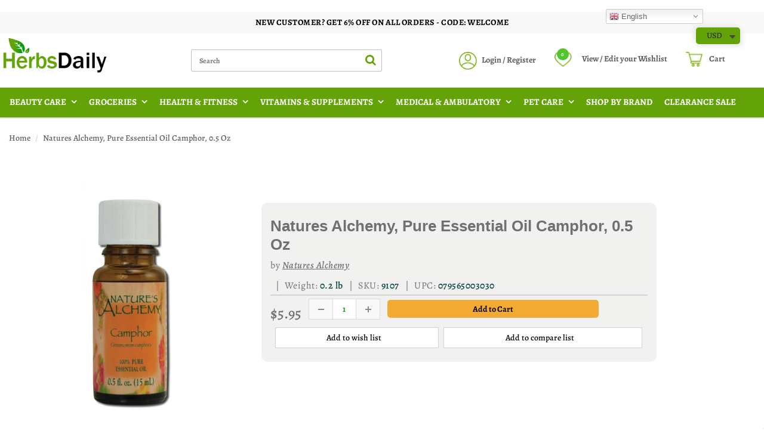

--- FILE ---
content_type: text/html; charset=utf-8
request_url: https://www.herbsdaily.com/products/pure-essential-oil-camphor-9107
body_size: 50970
content:
<!doctype html>
<html lang="en" class="noIE">
<!-- Facebook Pixel Code -->
<script>
!function(f,b,e,v,n,t,s)
{if(f.fbq)return;n=f.fbq=function(){n.callMethod?
n.callMethod.apply(n,arguments):n.queue.push(arguments)};
if(!f._fbq)f._fbq=n;n.push=n;n.loaded=!0;n.version='2.0';
n.queue=[];t=b.createElement(e);t.async=!0;
t.src=v;s=b.getElementsByTagName(e)[0];
s.parentNode.insertBefore(t,s)}(window,document,'script',
'https://connect.facebook.net/en_US/fbevents.js');
 fbq('init', '261834362075719'); 
fbq('track', 'PageView');
</script>
<noscript>
 <img height="1" width="1" 
src="https://www.facebook.com/tr?id=261834362075719&ev=PageView
&noscript=1"/>
</noscript>
<!-- End Facebook Pixel Code -->
  
<head>
  <!-- Google Tag Manager -->
<script>(function(w,d,s,l,i){w[l]=w[l]||[];w[l].push({'gtm.start':
new Date().getTime(),event:'gtm.js'});var f=d.getElementsByTagName(s)[0],
j=d.createElement(s),dl=l!='dataLayer'?'&l='+l:'';j.async=true;j.src=
'https://www.googletagmanager.com/gtm.js?id='+i+dl;f.parentNode.insertBefore(j,f);
})(window,document,'script','dataLayer','GTM-NX7F8JHL');</script>
<!-- End Google Tag Manager -->
  <link rel="icon" type="image/png" href="https://cdn.shopify.com/s/files/1/0083/7032/3541/files/a1.png?v=1620993137" />
  
<div id="gtranslate_wrapper" style="display:none;position:fixed;top:0;right:8%;z-index:9999999999;"><!-- GTranslate: https://gtranslate.io/ -->
<style>
.switcher {font-family:Arial;font-size:10pt;text-align:left;cursor:pointer;overflow:hidden;width:163px;line-height:17px;}
.switcher a {text-decoration:none;display:block;font-size:10pt;-webkit-box-sizing:content-box;-moz-box-sizing:content-box;box-sizing:content-box;}
.switcher a img {vertical-align:middle;display:inline;border:0;padding:0;margin:0;opacity:0.8;}
.switcher a:hover img {opacity:1;}
.switcher .selected {background:#fff linear-gradient(180deg, #efefef 0%, #fff 70%);position:relative;z-index:9999;}
.switcher .selected a {border:1px solid #ccc;color:#666;padding:3px 5px;width:151px;}
.switcher .selected a:after {height:16px;display:inline-block;position:absolute;right:5px;width:15px;background-position:50%;background-size:7px;background-image:url("data:image/svg+xml;utf8,<svg xmlns='http://www.w3.org/2000/svg' width='16' height='16' viewBox='0 0 285 285'><path d='M282 76.5l-14.2-14.3a9 9 0 0 0-13.1 0L142.5 174.4 30.3 62.2a9 9 0 0 0-13.2 0L3 76.5a9 9 0 0 0 0 13.1l133 133a9 9 0 0 0 13.1 0l133-133a9 9 0 0 0 0-13z' style='fill:%23666'/></svg>");background-repeat:no-repeat;content:""!important;transition:all .2s;}
.switcher .selected a.open:after {-webkit-transform: rotate(-180deg);transform:rotate(-180deg);}
.switcher .selected a:hover {background:#fff}
.switcher .option {position:relative;z-index:9998;border-left:1px solid #ccc;border-right:1px solid #ccc;border-bottom:1px solid #ccc;background-color:#eee;display:none;width:161px;max-height:198px;-webkit-box-sizing:content-box;-moz-box-sizing:content-box;box-sizing:content-box;overflow-y:auto;overflow-x:hidden;}
.switcher .option a {color:#000;padding:3px 5px;}
.switcher .option a:hover {background:#fff;}
.switcher .option a.selected {background:#fff;}
#selected_lang_name {float: none;}
.l_name {float: none !important;margin: 0;}
.switcher .option::-webkit-scrollbar-track{-webkit-box-shadow:inset 0 0 3px rgba(0,0,0,0.3);border-radius:5px;background-color:#f5f5f5;}
.switcher .option::-webkit-scrollbar {width:5px;}
.switcher .option::-webkit-scrollbar-thumb {border-radius:5px;-webkit-box-shadow: inset 0 0 3px rgba(0,0,0,.3);background-color:#888;}
</style>

<div class="switcher notranslate">
<div class="selected">
<a href="#" onclick="return false;"><img src="//cdn.gtranslate.net/shopify/assets/flags/16/en.png" height="16" width="16" alt="en" /> English</a>
</div>
<div class="option">
<a href="#" onclick="doGTranslate('en|en');jQuery('div.switcher div.selected a').html(jQuery(this).html());return false;" title="English" class="nturl selected"><img data-gt-lazy-src="//cdn.gtranslate.net/shopify/assets/flags/16/en.png" height="16" width="16" alt="en" /> English</a><a href="#" onclick="doGTranslate('en|fr');jQuery('div.switcher div.selected a').html(jQuery(this).html());return false;" title="French" class="nturl"><img data-gt-lazy-src="//cdn.gtranslate.net/shopify/assets/flags/16/fr.png" height="16" width="16" alt="fr" /> French</a><a href="#" onclick="doGTranslate('en|de');jQuery('div.switcher div.selected a').html(jQuery(this).html());return false;" title="German" class="nturl"><img data-gt-lazy-src="//cdn.gtranslate.net/shopify/assets/flags/16/de.png" height="16" width="16" alt="de" /> German</a><a href="#" onclick="doGTranslate('en|it');jQuery('div.switcher div.selected a').html(jQuery(this).html());return false;" title="Italian" class="nturl"><img data-gt-lazy-src="//cdn.gtranslate.net/shopify/assets/flags/16/it.png" height="16" width="16" alt="it" /> Italian</a><a href="#" onclick="doGTranslate('en|ru');jQuery('div.switcher div.selected a').html(jQuery(this).html());return false;" title="Russian" class="nturl"><img data-gt-lazy-src="//cdn.gtranslate.net/shopify/assets/flags/16/ru.png" height="16" width="16" alt="ru" /> Russian</a><a href="#" onclick="doGTranslate('en|es');jQuery('div.switcher div.selected a').html(jQuery(this).html());return false;" title="Spanish" class="nturl"><img data-gt-lazy-src="//cdn.gtranslate.net/shopify/assets/flags/16/es.png" height="16" width="16" alt="es" /> Spanish</a></div>
</div>
<script>
function GTranslateGetCurrentLang() {var keyValue = document.cookie.match('(^|;) ?googtrans=([^;]*)(;|$)');return keyValue ? keyValue[2].split('/')[2] : null;}
function gt_loadScript(url,callback){var script=document.createElement("script");script.type="text/javascript";if(script.readyState){script.onreadystatechange=function(){if(script.readyState=="loaded"||script.readyState=="complete"){script.onreadystatechange=null;callback()}}}else{script.onload=function(){callback()}}script.src=url;document.getElementsByTagName("head")[0].appendChild(script)}
var gtSwitcherJS = function($){$(document).ready(function() {var allowed_languages = ["en","fr","de","it","ru","es"];var accept_language = navigator.language.toLowerCase() || navigator.userLanguage.toLowerCase();switch(accept_language) {case 'zh-cn': var preferred_language = 'zh-CN'; break;case 'zh': var preferred_language = 'zh-CN'; break;case 'zh-tw': var preferred_language = 'zh-TW'; break;case 'zh-hk': var preferred_language = 'zh-TW'; break;case 'he': var preferred_language = 'iw'; break;default: var preferred_language = accept_language.substr(0, 2); break;}if(preferred_language != 'en' && typeof navigator.userAgent != 'undefined' && /bot|googlebot|crawler|spider|robot|crawling/i.test(navigator.userAgent) == false && GTranslateGetCurrentLang() == null && document.cookie.match('gt_auto_switch') == null && allowed_languages.indexOf(preferred_language) >= 0){window.gt_autoswitch_interval = setInterval(function(){if(typeof window.gtranslate_installed == 'undefined')return;clearInterval(window.gt_autoswitch_interval);doGTranslate('en|'+preferred_language);document.cookie = 'gt_auto_switch=1; expires=Thu, 05 Dec 2030 08:08:08 UTC; path=/;';},500);var lang_html = jQuery('div.switcher div.option').find('img[alt="'+preferred_language+'"]').parent().html();if(typeof lang_html != 'undefined')jQuery('div.switcher div.selected a').html(lang_html.replace('data-gt-lazy-', ''));}});
$('.switcher .selected').click(function() {$('.switcher .option a img').each(function() {if(!$(this)[0].hasAttribute('src'))$(this).attr('src', $(this).attr('data-gt-lazy-src'))});if(!($('.switcher .option').is(':visible'))) {$('.switcher .option').stop(true,true).delay(100).slideDown(500);$('.switcher .selected a').toggleClass('open')}});
$('.switcher .option').bind('mousewheel', function(e) {var options = $('.switcher .option');if(options.is(':visible'))options.scrollTop(options.scrollTop() - e.originalEvent.wheelDelta);return false;});
$('body').not('.switcher').bind('click', function(e) {if($('.switcher .option').is(':visible') && e.target != $('.switcher .option').get(0)) {$('.switcher .option').stop(true,true).delay(100).slideUp(500);$('.switcher .selected a').toggleClass('open')}});
if(typeof GTranslateGetCurrentLang == 'function')if(GTranslateGetCurrentLang() != null)$(document).ready(function() {var lang_html = $('div.switcher div.option').find('img[alt="'+GTranslateGetCurrentLang()+'"]').parent().html();if(typeof lang_html != 'undefined')$('div.switcher div.selected a').html(lang_html.replace('data-gt-lazy-', ''));});
};
gt_loadScript("//code.jquery.com/jquery-1.12.4.min.js", function(){jQuery_gtranslate = jQuery.noConflict(true);gtSwitcherJS(jQuery_gtranslate);});
</script>

<style>
#goog-gt-tt {display:none !important;}
.goog-te-banner-frame {display:none !important;}
.goog-te-menu-value:hover {text-decoration:none !important;}
body {top:0 !important;}
#google_translate_element2 {display:none!important;}
</style>

<div id="google_translate_element2"></div>
<script>
function googleTranslateElementInit2() {new google.translate.TranslateElement({pageLanguage: 'en',autoDisplay: false}, 'google_translate_element2');}
</script><script src="//translate.google.com/translate_a/element.js?cb=googleTranslateElementInit2"></script>


<script>
if(typeof GTranslateGetCurrentLang != 'function')function GTranslateGetCurrentLang() {var keyValue = document.cookie.match('(^|;) ?googtrans=([^;]*)(;|$)');return keyValue ? keyValue[2].split('/')[2] : null;}
function GTranslateFireEvent(element,event){try{if(document.createEventObject){var evt=document.createEventObject();element.fireEvent('on'+event,evt)}else{var evt=document.createEvent('HTMLEvents');evt.initEvent(event,true,true);element.dispatchEvent(evt)}}catch(e){}}
function doGTranslate(lang_pair){if(lang_pair.value)lang_pair=lang_pair.value;if(lang_pair=='')return;var lang=lang_pair.split('|')[1];if(GTranslateGetCurrentLang() == null && lang == lang_pair.split('|')[0])return;if(typeof ga == 'function'){ga('send', 'event', 'GTranslate', lang, location.hostname+location.pathname+location.search);}else{if(typeof _gaq!='undefined')_gaq.push(['_trackEvent', 'GTranslate', lang, location.hostname+location.pathname+location.search]);}var teCombo;var sel=document.getElementsByTagName('select');for(var i=0;i<sel.length;i++)if(/goog-te-combo/.test(sel[i].className))teCombo=sel[i];if(document.getElementById('google_translate_element2')==null||document.getElementById('google_translate_element2').innerHTML.length==0||teCombo.length==0||teCombo.innerHTML.length==0){setTimeout(function(){doGTranslate(lang_pair)},500)}else{teCombo.value=lang;GTranslateFireEvent(teCombo,'change');GTranslateFireEvent(teCombo,'change')}}
</script>
<style>a.glink {text-decoration:none;}
a.glink span {margin-right:3px;font-size:10px;vertical-align:middle;}
a.glink img {vertical-align:middle;display:inline;border:0;padding:0;margin:0;opacity:0.8;}
a.glink:hover img {opacity:1;}
</style></div>
<script>setTimeout(function() {if(typeof window.gtranslate_installed == "undefined" && typeof console != "undefined") console.log("To uninstall GTranslate properly please follow the instructions on https://docs.gtranslate.io/how-tos/how-to-remove-gtranslate-app-from-shopify")}, 4000);</script>  
  
 <link rel="icon" href="Liquid error (layout/theme line 35): wrong number of arguments (given 2, expected 1)" type="image/png" />


  
<meta content="INnesn7j7-lw0gZx6V6JDoPM6P54CqKMjXIeN-3ghFc" name="google-site-verification"/>
   
<script type="text/javascript" sync src="https://d1jdppnce8nev8.cloudfront.net/herbs_daily/production/Materiall.min.js"></script>
<link rel="stylesheet" href="https://d1jdppnce8nev8.cloudfront.net/herbs_daily/production/Materiall.min.css"> 
 
 
  
 <link href="//www.herbsdaily.com/cdn/shop/t/58/assets/apps.css?v=123007261988062410921752041183" rel="stylesheet" type="text/css" media="all" />   
 <link href="//www.herbsdaily.com/cdn/shop/t/58/assets/flexslider.css?v=147126226086501227451752041183" rel="stylesheet" type="text/css" media="all" /> 
 <link href="//www.herbsdaily.com/cdn/shop/t/58/assets/flexslider-product.css?v=9995720568330239191752041183" rel="stylesheet" type="text/css" media="all" /> 
  


<!-- Hotjar Tracking Code for https://www.herbsdaily.com/ -->
<script>
    (function(h,o,t,j,a,r){
        h.hj=h.hj||function(){(h.hj.q=h.hj.q||[]).push(arguments)};
        h._hjSettings={hjid:2068044,hjsv:6};
        a=o.getElementsByTagName('head')[0];
        r=o.createElement('script');r.async=1;
        r.src=t+h._hjSettings.hjid+j+h._hjSettings.hjsv;
        a.appendChild(r);
    })(window,document,'https://static.hotjar.com/c/hotjar-','.js?sv=');
</script>

<!-- Moved by Materiall from bottom to top because jquery file should load first -->   
<script src="//www.herbsdaily.com/cdn/shop/t/58/assets/jquery.js?v=62927467909417928111752041183" type="text/javascript"></script>  
  

<!-- SEO - All in One -->
<title>Buy Pure Essential Oil Camphor 0.5 Oz by Natures Alchemy Online at Low Prices - Herbsdaily.com</title>
<meta name="description" content="Get the best brand of essential oils with Natures Alchemy. Get the benefit of essential oils with Pure Essential Oil Camphor. Shop more oils on herbsdaily.com." /> 
<meta name="robots" content="index"> 
<meta name="robots" content="follow">

 
<script type="application/ld+json">
{
	"@context": "http://schema.org",
	"@type": "Organization",
	"url": "http://www.herbsdaily.com"}
</script>

<script type="application/ld+json">
{
  "@context": "http://www.schema.org",
  "@type": "Store","name": "Herbsdaily","url": "https://www.herbsdaily.com","description": "The herbal store of supplements that has a broad range of best brand products available at discount includes vitamins, nutritional supplements, sports nutrition, minerals, skincare, aromatherapy, pet care products, herbal teas, bath & body care etc.","priceRange":"0-500"
,"telephone": "5109726330","address": {
    "@type": "PostalAddress","streetAddress": "34972 Newark Blvd, , # 274","addressLocality": "Newark","addressRegion": "California","postalCode": "94560","addressCountry": "United States"},"geo": {
    "@type": "GeoCoordinates",
    "latitude": "37.5515096",
    "longitude": "-122.0501189"
  }}
</script> 
<script type="application/ld+json">
{
   "@context": "http://schema.org",
   "@type": "WebSite",
   "url": "https://www.herbsdaily.com/",
   "potentialAction": {
     "@type": "SearchAction",
     "target": "https://www.herbsdaily.com/search?q={search_term_string}",
     "query-input": "required name=search_term_string"
   }
}
</script> 
<script type="application/ld+json">
{
	"@context": "http://schema.org",
	"@type": "Product",
    "brand": {
		"@type": "Brand",
		"name": "Natures Alchemy"
	},
	"@id" : "https:\/\/www.herbsdaily.com\/products\/pure-essential-oil-camphor-9107",
	"sku": "9107",
	"description": "Get the best brand of essential oils with Natures Alchemy. Get the benefit of essential oils with Pure Essential Oil Camphor. Shop more oils on herbsdaily.com.",
	"url": "https:\/\/www.herbsdaily.com\/products\/pure-essential-oil-camphor-9107",
	"name": "Natures Alchemy, Pure Essential Oil Camphor, 0.5 Oz","image": "https://www.herbsdaily.com/cdn/shop/files/17008_43e4d1ee-f30b-4a55-8428-56852254b59a_grande.jpg?v=1751284462","offers": {
		"@type": "Offer",
		"url" :"https:\/\/www.herbsdaily.com\/products\/pure-essential-oil-camphor-9107",		
        "image": "https://www.herbsdaily.com/cdn/shop/files/17008_43e4d1ee-f30b-4a55-8428-56852254b59a_grande.jpg?v=1751284462",		
        "sku" :"9107",
		"price": "5.95",
		"priceCurrency": "USD",
		"availability": "InStock"
	}}
</script> 
<!-- End - SEO - All in One -->

<!-- Global site tag (gtag.js) - Google Ads: 777943794 -->
<meta name="google-site-verification" content="KzymzYt1oh813IN50my7JJUWMK6YIHS-43mRIKM40Ic" />

    <!-- Basic page needs ================================================== -->
    <meta charset="utf-8">
    <meta name="viewport" content="width=device-width, initial-scale=1, maximum-scale=1">

  
          
    <!-- Helpers ================================================== -->
     <meta property="og:url" content="https://www.herbsdaily.com/products/pure-essential-oil-camphor-9107">
 <meta property="og:site_name" content="Herbsdaily">

  <meta property="og:type" content="product">
  <meta property="og:title" content="Natures Alchemy, Pure Essential Oil Camphor, 0.5 Oz">
  
  <meta property="og:image" content="http://www.herbsdaily.com/cdn/shop/files/17008_43e4d1ee-f30b-4a55-8428-56852254b59a_800x.jpg?v=1751284462">
  <meta property="og:image:secure_url" content="https://www.herbsdaily.com/cdn/shop/files/17008_43e4d1ee-f30b-4a55-8428-56852254b59a_800x.jpg?v=1751284462">
  
  <meta property="og:price:amount" content="5.95">
  <meta property="og:price:currency" content="USD">


	
  		<meta property="og:description" content="Get the best brand of essential oils with Natures Alchemy. Get the benefit of essential oils with Pure Essential Oil Camphor. Shop more oils on herbsdaily.com.">
	

 




  <meta name="twitter:site" content="@herbsdaily">

<meta name="twitter:card" content="summary">

  <meta name="twitter:title" content="Natures Alchemy, Pure Essential Oil Camphor, 0.5 Oz">
  <meta name="twitter:description" content="Product Description100 % PureCinnamomum camphoraProduct BenefitsIngredientsSuggestionsExtra InfoSpecial NoteWarnings
Concentrated. Not for internal use.
Keep out of reach of children. 
DisclaimerHerbsDaily.com offers nationally branded products that are produced according to manufacturing standards set by regulators at everyday low prices. Do not use unproven, unbranded products, which can pose serious risks to your health.California Proposition 65 WARNINGSome products on this website contains progesterone, a chemical known to the State of California to cause cancer. Consult with your physician before using this product.">
  <meta name="twitter:image" content="https://www.herbsdaily.com/cdn/shop/files/17008_43e4d1ee-f30b-4a55-8428-56852254b59a_800x.jpg?v=1751284462">
  <meta name="twitter:image:width" content="240">
  <meta name="twitter:image:height" content="240">

    <link rel="canonical" href="https://www.herbsdaily.com/products/pure-essential-oil-camphor-9107">
    <meta name="viewport" content="width=device-width,initial-scale=1">
    <meta name="theme-color" content="#0c9b0b">  
	
  
    
    <link rel="shortcut icon" href="//www.herbsdaily.com/cdn/shop/t/58/assets/favicon.png?v=139223498339372471311752041183" type="image/png" />
    

    
    <!-- Header hook for plugins ================================================== -->
    
  
  
  <!-- Customer Meta styles, tested on Debut theme -->
<link href="//www.herbsdaily.com/cdn/shop/t/58/assets/cm-app-styles.css?v=177241279041647190571752041183" rel="stylesheet" type="text/css" media="all" />

<!-- Shopify API, remove it if your theme already included Shopify Ajax API -->
<!-- more info @ https://help.shopify.com/en/themes/development/getting-started/using-ajax-api -->
<script src="//www.herbsdaily.com/cdn/shopifycloud/storefront/assets/themes_support/api.jquery-7ab1a3a4.js" type="text/javascript"></script>

<!-- Customer Meta Javascript code -->
<script src="//www.herbsdaily.com/cdn/shop/t/58/assets/cm-app.min.js?v=25967892939441073021752041183" defer="defer"></script>

<script>
    function addStrings() {
        var cmGeneralStrings = {

            wishlist: {
                count: "({{ count }})"
            },
            compare: {
                count: "({{ count }})"
            },
            confirm_transfer_data: {
                info:  "{{ namespace }}: {{ count }} {{ name }}",
                name_plural: "products",
                name_single: "product"
            }

        };

        window.theme = window.theme || {};
        window.theme.strings = window.theme.strings || {};
        window.theme.strings.general = window.theme.strings.general || {};

        window.theme.strings.general.popups = cmGeneralStrings;

    }


    function addCustomer() {

        window.theme = window.theme || {};
            window.theme.customer = false;

    }

    addStrings();
    addCustomer();

</script>
  <script>window.performance && window.performance.mark && window.performance.mark('shopify.content_for_header.start');</script><meta id="shopify-digital-wallet" name="shopify-digital-wallet" content="/8370323541/digital_wallets/dialog">
<link rel="alternate" type="application/json+oembed" href="https://www.herbsdaily.com/products/pure-essential-oil-camphor-9107.oembed">
<script async="async" src="/checkouts/internal/preloads.js?locale=en-US"></script>
<script id="shopify-features" type="application/json">{"accessToken":"95577061cbec1f4ed1e2f5b5dadcdd83","betas":["rich-media-storefront-analytics"],"domain":"www.herbsdaily.com","predictiveSearch":true,"shopId":8370323541,"locale":"en"}</script>
<script>var Shopify = Shopify || {};
Shopify.shop = "herbsdaily.myshopify.com";
Shopify.locale = "en";
Shopify.currency = {"active":"USD","rate":"1.0"};
Shopify.country = "US";
Shopify.theme = {"name":"Copy April 2025 HD Theme","id":128343375957,"schema_name":"ShowTime","schema_version":"6.1.1","theme_store_id":null,"role":"main"};
Shopify.theme.handle = "null";
Shopify.theme.style = {"id":null,"handle":null};
Shopify.cdnHost = "www.herbsdaily.com/cdn";
Shopify.routes = Shopify.routes || {};
Shopify.routes.root = "/";</script>
<script type="module">!function(o){(o.Shopify=o.Shopify||{}).modules=!0}(window);</script>
<script>!function(o){function n(){var o=[];function n(){o.push(Array.prototype.slice.apply(arguments))}return n.q=o,n}var t=o.Shopify=o.Shopify||{};t.loadFeatures=n(),t.autoloadFeatures=n()}(window);</script>
<script id="shop-js-analytics" type="application/json">{"pageType":"product"}</script>
<script defer="defer" async type="module" src="//www.herbsdaily.com/cdn/shopifycloud/shop-js/modules/v2/client.init-shop-cart-sync_DtuiiIyl.en.esm.js"></script>
<script defer="defer" async type="module" src="//www.herbsdaily.com/cdn/shopifycloud/shop-js/modules/v2/chunk.common_CUHEfi5Q.esm.js"></script>
<script type="module">
  await import("//www.herbsdaily.com/cdn/shopifycloud/shop-js/modules/v2/client.init-shop-cart-sync_DtuiiIyl.en.esm.js");
await import("//www.herbsdaily.com/cdn/shopifycloud/shop-js/modules/v2/chunk.common_CUHEfi5Q.esm.js");

  window.Shopify.SignInWithShop?.initShopCartSync?.({"fedCMEnabled":true,"windoidEnabled":true});

</script>
<script>(function() {
  var isLoaded = false;
  function asyncLoad() {
    if (isLoaded) return;
    isLoaded = true;
    var urls = ["https:\/\/easygdpr.b-cdn.net\/v\/1553540745\/gdpr.min.js?shop=herbsdaily.myshopify.com","https:\/\/cdn.shopify.com\/s\/files\/1\/0083\/7032\/3541\/t\/2\/assets\/searchly-init.js?v=1604581253\u0026version=1606313313549\u0026shop=herbsdaily.myshopify.com","https:\/\/bingshoppingtool-t2app-prod.trafficmanager.net\/uet\/tracking_script?shop=herbsdaily.myshopify.com","https:\/\/cdn.getcarro.com\/script-tags\/all\/050820094100.js?shop=herbsdaily.myshopify.com","https:\/\/gtranslate.io\/shopify\/gtranslate.js?shop=herbsdaily.myshopify.com","https:\/\/searchly-themes-v2.s3-us-west-1.amazonaws.com\/common_files\/assets\/searchly-order-analytics.js?version=1622561750215\u0026shop=herbsdaily.myshopify.com","https:\/\/static.shareasale.com\/json\/shopify\/shareasale-tracking.js?sasmid=154766\u0026ssmtid=79904\u0026shop=herbsdaily.myshopify.com","https:\/\/omnisnippet1.com\/platforms\/shopify.js?source=scriptTag\u0026v=2025-06-26T09\u0026shop=herbsdaily.myshopify.com","\/\/backinstock.useamp.com\/widget\/38451_1765513814.js?category=bis\u0026v=6\u0026shop=herbsdaily.myshopify.com"];
    for (var i = 0; i < urls.length; i++) {
      var s = document.createElement('script');
      s.type = 'text/javascript';
      s.async = true;
      s.src = urls[i];
      var x = document.getElementsByTagName('script')[0];
      x.parentNode.insertBefore(s, x);
    }
  };
  if(window.attachEvent) {
    window.attachEvent('onload', asyncLoad);
  } else {
    window.addEventListener('load', asyncLoad, false);
  }
})();</script>
<script id="__st">var __st={"a":8370323541,"offset":-28800,"reqid":"eae08746-dd26-48d9-9c11-c45868e2ac93-1766777911","pageurl":"www.herbsdaily.com\/products\/pure-essential-oil-camphor-9107","u":"b13f99887c09","p":"product","rtyp":"product","rid":2583995744341};</script>
<script>window.ShopifyPaypalV4VisibilityTracking = true;</script>
<script id="captcha-bootstrap">!function(){'use strict';const t='contact',e='account',n='new_comment',o=[[t,t],['blogs',n],['comments',n],[t,'customer']],c=[[e,'customer_login'],[e,'guest_login'],[e,'recover_customer_password'],[e,'create_customer']],r=t=>t.map((([t,e])=>`form[action*='/${t}']:not([data-nocaptcha='true']) input[name='form_type'][value='${e}']`)).join(','),a=t=>()=>t?[...document.querySelectorAll(t)].map((t=>t.form)):[];function s(){const t=[...o],e=r(t);return a(e)}const i='password',u='form_key',d=['recaptcha-v3-token','g-recaptcha-response','h-captcha-response',i],f=()=>{try{return window.sessionStorage}catch{return}},m='__shopify_v',_=t=>t.elements[u];function p(t,e,n=!1){try{const o=window.sessionStorage,c=JSON.parse(o.getItem(e)),{data:r}=function(t){const{data:e,action:n}=t;return t[m]||n?{data:e,action:n}:{data:t,action:n}}(c);for(const[e,n]of Object.entries(r))t.elements[e]&&(t.elements[e].value=n);n&&o.removeItem(e)}catch(o){console.error('form repopulation failed',{error:o})}}const l='form_type',E='cptcha';function T(t){t.dataset[E]=!0}const w=window,h=w.document,L='Shopify',v='ce_forms',y='captcha';let A=!1;((t,e)=>{const n=(g='f06e6c50-85a8-45c8-87d0-21a2b65856fe',I='https://cdn.shopify.com/shopifycloud/storefront-forms-hcaptcha/ce_storefront_forms_captcha_hcaptcha.v1.5.2.iife.js',D={infoText:'Protected by hCaptcha',privacyText:'Privacy',termsText:'Terms'},(t,e,n)=>{const o=w[L][v],c=o.bindForm;if(c)return c(t,g,e,D).then(n);var r;o.q.push([[t,g,e,D],n]),r=I,A||(h.body.append(Object.assign(h.createElement('script'),{id:'captcha-provider',async:!0,src:r})),A=!0)});var g,I,D;w[L]=w[L]||{},w[L][v]=w[L][v]||{},w[L][v].q=[],w[L][y]=w[L][y]||{},w[L][y].protect=function(t,e){n(t,void 0,e),T(t)},Object.freeze(w[L][y]),function(t,e,n,w,h,L){const[v,y,A,g]=function(t,e,n){const i=e?o:[],u=t?c:[],d=[...i,...u],f=r(d),m=r(i),_=r(d.filter((([t,e])=>n.includes(e))));return[a(f),a(m),a(_),s()]}(w,h,L),I=t=>{const e=t.target;return e instanceof HTMLFormElement?e:e&&e.form},D=t=>v().includes(t);t.addEventListener('submit',(t=>{const e=I(t);if(!e)return;const n=D(e)&&!e.dataset.hcaptchaBound&&!e.dataset.recaptchaBound,o=_(e),c=g().includes(e)&&(!o||!o.value);(n||c)&&t.preventDefault(),c&&!n&&(function(t){try{if(!f())return;!function(t){const e=f();if(!e)return;const n=_(t);if(!n)return;const o=n.value;o&&e.removeItem(o)}(t);const e=Array.from(Array(32),(()=>Math.random().toString(36)[2])).join('');!function(t,e){_(t)||t.append(Object.assign(document.createElement('input'),{type:'hidden',name:u})),t.elements[u].value=e}(t,e),function(t,e){const n=f();if(!n)return;const o=[...t.querySelectorAll(`input[type='${i}']`)].map((({name:t})=>t)),c=[...d,...o],r={};for(const[a,s]of new FormData(t).entries())c.includes(a)||(r[a]=s);n.setItem(e,JSON.stringify({[m]:1,action:t.action,data:r}))}(t,e)}catch(e){console.error('failed to persist form',e)}}(e),e.submit())}));const S=(t,e)=>{t&&!t.dataset[E]&&(n(t,e.some((e=>e===t))),T(t))};for(const o of['focusin','change'])t.addEventListener(o,(t=>{const e=I(t);D(e)&&S(e,y())}));const B=e.get('form_key'),M=e.get(l),P=B&&M;t.addEventListener('DOMContentLoaded',(()=>{const t=y();if(P)for(const e of t)e.elements[l].value===M&&p(e,B);[...new Set([...A(),...v().filter((t=>'true'===t.dataset.shopifyCaptcha))])].forEach((e=>S(e,t)))}))}(h,new URLSearchParams(w.location.search),n,t,e,['guest_login'])})(!0,!0)}();</script>
<script integrity="sha256-4kQ18oKyAcykRKYeNunJcIwy7WH5gtpwJnB7kiuLZ1E=" data-source-attribution="shopify.loadfeatures" defer="defer" src="//www.herbsdaily.com/cdn/shopifycloud/storefront/assets/storefront/load_feature-a0a9edcb.js" crossorigin="anonymous"></script>
<script data-source-attribution="shopify.dynamic_checkout.dynamic.init">var Shopify=Shopify||{};Shopify.PaymentButton=Shopify.PaymentButton||{isStorefrontPortableWallets:!0,init:function(){window.Shopify.PaymentButton.init=function(){};var t=document.createElement("script");t.src="https://www.herbsdaily.com/cdn/shopifycloud/portable-wallets/latest/portable-wallets.en.js",t.type="module",document.head.appendChild(t)}};
</script>
<script data-source-attribution="shopify.dynamic_checkout.buyer_consent">
  function portableWalletsHideBuyerConsent(e){var t=document.getElementById("shopify-buyer-consent"),n=document.getElementById("shopify-subscription-policy-button");t&&n&&(t.classList.add("hidden"),t.setAttribute("aria-hidden","true"),n.removeEventListener("click",e))}function portableWalletsShowBuyerConsent(e){var t=document.getElementById("shopify-buyer-consent"),n=document.getElementById("shopify-subscription-policy-button");t&&n&&(t.classList.remove("hidden"),t.removeAttribute("aria-hidden"),n.addEventListener("click",e))}window.Shopify?.PaymentButton&&(window.Shopify.PaymentButton.hideBuyerConsent=portableWalletsHideBuyerConsent,window.Shopify.PaymentButton.showBuyerConsent=portableWalletsShowBuyerConsent);
</script>
<script data-source-attribution="shopify.dynamic_checkout.cart.bootstrap">document.addEventListener("DOMContentLoaded",(function(){function t(){return document.querySelector("shopify-accelerated-checkout-cart, shopify-accelerated-checkout")}if(t())Shopify.PaymentButton.init();else{new MutationObserver((function(e,n){t()&&(Shopify.PaymentButton.init(),n.disconnect())})).observe(document.body,{childList:!0,subtree:!0})}}));
</script>
<link id="shopify-accelerated-checkout-styles" rel="stylesheet" media="screen" href="https://www.herbsdaily.com/cdn/shopifycloud/portable-wallets/latest/accelerated-checkout-backwards-compat.css" crossorigin="anonymous">
<style id="shopify-accelerated-checkout-cart">
        #shopify-buyer-consent {
  margin-top: 1em;
  display: inline-block;
  width: 100%;
}

#shopify-buyer-consent.hidden {
  display: none;
}

#shopify-subscription-policy-button {
  background: none;
  border: none;
  padding: 0;
  text-decoration: underline;
  font-size: inherit;
  cursor: pointer;
}

#shopify-subscription-policy-button::before {
  box-shadow: none;
}

      </style>

<script>window.performance && window.performance.mark && window.performance.mark('shopify.content_for_header.end');</script><!--[if lt IE 9]>
    <script src="//html5shiv.googlecode.com/svn/trunk/html5.js" type="text/javascript"></script>
    <![endif]-->

    
  
<!-- commented by Materiall -->
<!--     <script src="//www.herbsdaily.com/cdn/shop/t/58/assets/jquery.js?v=62927467909417928111752041183" type="text/javascript"></script> -->
    
    <script src="//www.herbsdaily.com/cdn/shop/t/58/assets/lazysizes.js?v=68441465964607740661752041183" async="async"></script>
    
    
    <!-- Theme Global App JS ================================================== -->
    <script>
      var app = app || {
        data:{
          template:"product",
          money_format: "${{amount}}"
        }
      }
  
    </script>
    <noscript>
  <style>
    .article_img_block > figure > img:nth-child(2), 
    .catalog_c .collection-box > img:nth-child(2),
    .gallery_container  .box > figure > img:nth-child(2),
    .image_with_text_container .box > figure > img:nth-child(2),
    .collection-list-row .box_1 > a > img:nth-child(2),
    .featured-products .product-image > a > img:nth-child(2){
      display: none !important
    }
  </style>
</noscript>
  
  
    
  
  
    
  
  <!-- Clarity tracking code for https://herbsdaily.com/ --><script> 
    (function(c,l,a,r,i,t,y){
        c[a]=c[a]||function(){(c[a].q=c[a].q||[]).push(arguments)};
        t=l.createElement(r);t.async=1;t.src="https://www.clarity.ms/tag/"+i;
        y=l.getElementsByTagName(r)[0];y.parentNode.insertBefore(t,y);
    })(window, document, "clarity", "script", "6j94tlu1te");
</script>
  

  

  

  

  
    <script type="text/javascript">
      try {
        window.EasyGdprSettings = "{\"cookie_banner\":false,\"cookie_banner_cookiename\":\"\",\"cookie_banner_settings\":{\"banner_text_color\":{\"opacity\":1,\"hexcode\":\"#ffffff\"},\"position\":\"top\",\"button_text_color\":{},\"banner_color\":{\"hexcode\":\"#eb6c44\",\"opacity\":1},\"size\":\"small\",\"layout\":\"edgeless\",\"button_color\":{\"hexcode\":\"#f5d948\",\"opacity\":1}},\"current_theme\":\"showtime\",\"custom_button_position\":\"\",\"eg_display\":[\"footer\",\"login\",\"account\"],\"enabled\":false,\"texts\":{\"MOD_REQUEST_THANKYOU\":\"Thank you for your request. We will write back to your email within 24 hours.\",\"EMAIL_ACC_HTML\":\"\u003c!DOCTYPE html\u003e\\n\u003chtml\u003e\\n\u003chead\u003e\\n    \u003ctitle\u003eYour Personal Data\u003c\/title\u003e\\n    \u003cmeta http-equiv=\\\"Content-Type\\\" content=\\\"text\/html; charset=UTF-8\\\"\u003e\\n    \u003cmeta name=\\\"viewport\\\" content=\\\"width=device-width\\\"\u003e\\n    \u003cstyle\u003e\\n    .button { width: 260px;font-family:sans-serif;font-size:14px;vertical-align:top;background-color:#3498db;border-radius:5px;text-align:center }\\n    .button_link { display:inline-block;color:#ffffff;background-color:#3498db;border:solid 1px #3498db;border-radius:5px;box-sizing:border-box;text-decoration:none;font-size:14px;font-weight:bold;margin:0;padding:12px 25px;text-transform:capitalize;border-color:#3498db }\\n    \u003c\/style\u003e\\n\u003c\/head\u003e\\n\u003cbody\u003e\\n    \u003ctable border=\\\"0\\\" cellpadding=\\\"0\\\" cellspacing=\\\"0\\\" height=\\\"100%\\\" width=\\\"100%\\\" id=\\\"body_table\\\"\u003e\\n    \u003ctr\u003e\\n        \u003ctd align=\\\"left\\\" valign=\\\"top\\\"\u003e\\n            \u003ctable border=\\\"0\\\" cellpadding=\\\"20\\\" cellspacing=\\\"0\\\" width=\\\"90%\\\" id=\\\"content\\\"\u003e\\n            \u003ctr\u003e\\n            \u003ctd align=\\\"left\\\" valign=\\\"top\\\"\u003e\\n                \u003ch1\u003e{SHOP_NAME}\u003c\/h1\u003e\\n                \u003ch2\u003eThank you for contacting us\u003c\/h2\u003e\\n                You asked to access your personal data. By clicking on the button below you can view, modify or delete your personal data created on our \u003ca href=\\\"{storeurl}\\\"\u003estore\u003c\/a\u003e.\u003cbr\u003e\u003cbr\u003e\\n            \u003cdiv class=\\\"button\\\"\u003e \u003ca href=\\\"{personaldataurl}\\\" class=\\\"button_link\\\" target=\\\"_blank\\\"\u003eCheck your personal data\u003c\/a\u003e\u003c\/div\u003e\\n            \u003cdiv style=\\\"margin-top: 20px; padding-top: 20px; border-top-width: 1px; border-top-color: #e5e5e5; border-top-style: solid;\\\"\u003e\\n            \u003cp class=\\\"disclaimer__subtext\\\" style=\\\"color: #999; line-height: 150%; font-size: 14px; margin: 0;\\\"\u003eIf you have any questions, reply to this email or contact us at \u003ca href=\\\"mailto:{SHOP_EMAIL}\\\" style=\\\"font-size: 14px; text-decoration: none; color: #1990C6;\\\"\u003e{SHOP_EMAIL}\u003c\/a\u003e\u003c\/p\u003e\\n            \u003c\/div\u003e\\n            \u003c\/td\u003e\\n            \u003c\/tr\u003e\\n        \u003c\/table\u003e\\n        \u003c\/td\u003e\\n    \u003c\/tr\u003e\\n    \u003c\/table\u003e\\n\u003c\/body\u003e\\n\u003c\/html\u003e\",\"DEL_REQUEST_THANKYOU\":\"Your delete request has been sent. Your personal data will be deleted within 24 Hours.\",\"ACC_REQUEST_THANKYOU\":\"Thank you for your request. We have sent you an email with further instructions.\"}}";
      } catch (error) {}
    </script>
  



  




  <img src=https://tracker.metricool.com/c3po.jpg?hash=a286a79844d610b9a8950606127ad86a/>
<!-- BEGIN app block: shopify://apps/klaviyo-email-marketing-sms/blocks/klaviyo-onsite-embed/2632fe16-c075-4321-a88b-50b567f42507 -->















  <script>
    window.klaviyoReviewsProductDesignMode = false
  </script>







<!-- END app block --><script src="https://cdn.shopify.com/extensions/a9a32278-85fd-435d-a2e4-15afbc801656/nova-multi-currency-converter-1/assets/nova-cur-app-embed.js" type="text/javascript" defer="defer"></script>
<link href="https://cdn.shopify.com/extensions/a9a32278-85fd-435d-a2e4-15afbc801656/nova-multi-currency-converter-1/assets/nova-cur.css" rel="stylesheet" type="text/css" media="all">
<link href="https://monorail-edge.shopifysvc.com" rel="dns-prefetch">
<script>(function(){if ("sendBeacon" in navigator && "performance" in window) {try {var session_token_from_headers = performance.getEntriesByType('navigation')[0].serverTiming.find(x => x.name == '_s').description;} catch {var session_token_from_headers = undefined;}var session_cookie_matches = document.cookie.match(/_shopify_s=([^;]*)/);var session_token_from_cookie = session_cookie_matches && session_cookie_matches.length === 2 ? session_cookie_matches[1] : "";var session_token = session_token_from_headers || session_token_from_cookie || "";function handle_abandonment_event(e) {var entries = performance.getEntries().filter(function(entry) {return /monorail-edge.shopifysvc.com/.test(entry.name);});if (!window.abandonment_tracked && entries.length === 0) {window.abandonment_tracked = true;var currentMs = Date.now();var navigation_start = performance.timing.navigationStart;var payload = {shop_id: 8370323541,url: window.location.href,navigation_start,duration: currentMs - navigation_start,session_token,page_type: "product"};window.navigator.sendBeacon("https://monorail-edge.shopifysvc.com/v1/produce", JSON.stringify({schema_id: "online_store_buyer_site_abandonment/1.1",payload: payload,metadata: {event_created_at_ms: currentMs,event_sent_at_ms: currentMs}}));}}window.addEventListener('pagehide', handle_abandonment_event);}}());</script>
<script id="web-pixels-manager-setup">(function e(e,d,r,n,o){if(void 0===o&&(o={}),!Boolean(null===(a=null===(i=window.Shopify)||void 0===i?void 0:i.analytics)||void 0===a?void 0:a.replayQueue)){var i,a;window.Shopify=window.Shopify||{};var t=window.Shopify;t.analytics=t.analytics||{};var s=t.analytics;s.replayQueue=[],s.publish=function(e,d,r){return s.replayQueue.push([e,d,r]),!0};try{self.performance.mark("wpm:start")}catch(e){}var l=function(){var e={modern:/Edge?\/(1{2}[4-9]|1[2-9]\d|[2-9]\d{2}|\d{4,})\.\d+(\.\d+|)|Firefox\/(1{2}[4-9]|1[2-9]\d|[2-9]\d{2}|\d{4,})\.\d+(\.\d+|)|Chrom(ium|e)\/(9{2}|\d{3,})\.\d+(\.\d+|)|(Maci|X1{2}).+ Version\/(15\.\d+|(1[6-9]|[2-9]\d|\d{3,})\.\d+)([,.]\d+|)( \(\w+\)|)( Mobile\/\w+|) Safari\/|Chrome.+OPR\/(9{2}|\d{3,})\.\d+\.\d+|(CPU[ +]OS|iPhone[ +]OS|CPU[ +]iPhone|CPU IPhone OS|CPU iPad OS)[ +]+(15[._]\d+|(1[6-9]|[2-9]\d|\d{3,})[._]\d+)([._]\d+|)|Android:?[ /-](13[3-9]|1[4-9]\d|[2-9]\d{2}|\d{4,})(\.\d+|)(\.\d+|)|Android.+Firefox\/(13[5-9]|1[4-9]\d|[2-9]\d{2}|\d{4,})\.\d+(\.\d+|)|Android.+Chrom(ium|e)\/(13[3-9]|1[4-9]\d|[2-9]\d{2}|\d{4,})\.\d+(\.\d+|)|SamsungBrowser\/([2-9]\d|\d{3,})\.\d+/,legacy:/Edge?\/(1[6-9]|[2-9]\d|\d{3,})\.\d+(\.\d+|)|Firefox\/(5[4-9]|[6-9]\d|\d{3,})\.\d+(\.\d+|)|Chrom(ium|e)\/(5[1-9]|[6-9]\d|\d{3,})\.\d+(\.\d+|)([\d.]+$|.*Safari\/(?![\d.]+ Edge\/[\d.]+$))|(Maci|X1{2}).+ Version\/(10\.\d+|(1[1-9]|[2-9]\d|\d{3,})\.\d+)([,.]\d+|)( \(\w+\)|)( Mobile\/\w+|) Safari\/|Chrome.+OPR\/(3[89]|[4-9]\d|\d{3,})\.\d+\.\d+|(CPU[ +]OS|iPhone[ +]OS|CPU[ +]iPhone|CPU IPhone OS|CPU iPad OS)[ +]+(10[._]\d+|(1[1-9]|[2-9]\d|\d{3,})[._]\d+)([._]\d+|)|Android:?[ /-](13[3-9]|1[4-9]\d|[2-9]\d{2}|\d{4,})(\.\d+|)(\.\d+|)|Mobile Safari.+OPR\/([89]\d|\d{3,})\.\d+\.\d+|Android.+Firefox\/(13[5-9]|1[4-9]\d|[2-9]\d{2}|\d{4,})\.\d+(\.\d+|)|Android.+Chrom(ium|e)\/(13[3-9]|1[4-9]\d|[2-9]\d{2}|\d{4,})\.\d+(\.\d+|)|Android.+(UC? ?Browser|UCWEB|U3)[ /]?(15\.([5-9]|\d{2,})|(1[6-9]|[2-9]\d|\d{3,})\.\d+)\.\d+|SamsungBrowser\/(5\.\d+|([6-9]|\d{2,})\.\d+)|Android.+MQ{2}Browser\/(14(\.(9|\d{2,})|)|(1[5-9]|[2-9]\d|\d{3,})(\.\d+|))(\.\d+|)|K[Aa][Ii]OS\/(3\.\d+|([4-9]|\d{2,})\.\d+)(\.\d+|)/},d=e.modern,r=e.legacy,n=navigator.userAgent;return n.match(d)?"modern":n.match(r)?"legacy":"unknown"}(),u="modern"===l?"modern":"legacy",c=(null!=n?n:{modern:"",legacy:""})[u],f=function(e){return[e.baseUrl,"/wpm","/b",e.hashVersion,"modern"===e.buildTarget?"m":"l",".js"].join("")}({baseUrl:d,hashVersion:r,buildTarget:u}),m=function(e){var d=e.version,r=e.bundleTarget,n=e.surface,o=e.pageUrl,i=e.monorailEndpoint;return{emit:function(e){var a=e.status,t=e.errorMsg,s=(new Date).getTime(),l=JSON.stringify({metadata:{event_sent_at_ms:s},events:[{schema_id:"web_pixels_manager_load/3.1",payload:{version:d,bundle_target:r,page_url:o,status:a,surface:n,error_msg:t},metadata:{event_created_at_ms:s}}]});if(!i)return console&&console.warn&&console.warn("[Web Pixels Manager] No Monorail endpoint provided, skipping logging."),!1;try{return self.navigator.sendBeacon.bind(self.navigator)(i,l)}catch(e){}var u=new XMLHttpRequest;try{return u.open("POST",i,!0),u.setRequestHeader("Content-Type","text/plain"),u.send(l),!0}catch(e){return console&&console.warn&&console.warn("[Web Pixels Manager] Got an unhandled error while logging to Monorail."),!1}}}}({version:r,bundleTarget:l,surface:e.surface,pageUrl:self.location.href,monorailEndpoint:e.monorailEndpoint});try{o.browserTarget=l,function(e){var d=e.src,r=e.async,n=void 0===r||r,o=e.onload,i=e.onerror,a=e.sri,t=e.scriptDataAttributes,s=void 0===t?{}:t,l=document.createElement("script"),u=document.querySelector("head"),c=document.querySelector("body");if(l.async=n,l.src=d,a&&(l.integrity=a,l.crossOrigin="anonymous"),s)for(var f in s)if(Object.prototype.hasOwnProperty.call(s,f))try{l.dataset[f]=s[f]}catch(e){}if(o&&l.addEventListener("load",o),i&&l.addEventListener("error",i),u)u.appendChild(l);else{if(!c)throw new Error("Did not find a head or body element to append the script");c.appendChild(l)}}({src:f,async:!0,onload:function(){if(!function(){var e,d;return Boolean(null===(d=null===(e=window.Shopify)||void 0===e?void 0:e.analytics)||void 0===d?void 0:d.initialized)}()){var d=window.webPixelsManager.init(e)||void 0;if(d){var r=window.Shopify.analytics;r.replayQueue.forEach((function(e){var r=e[0],n=e[1],o=e[2];d.publishCustomEvent(r,n,o)})),r.replayQueue=[],r.publish=d.publishCustomEvent,r.visitor=d.visitor,r.initialized=!0}}},onerror:function(){return m.emit({status:"failed",errorMsg:"".concat(f," has failed to load")})},sri:function(e){var d=/^sha384-[A-Za-z0-9+/=]+$/;return"string"==typeof e&&d.test(e)}(c)?c:"",scriptDataAttributes:o}),m.emit({status:"loading"})}catch(e){m.emit({status:"failed",errorMsg:(null==e?void 0:e.message)||"Unknown error"})}}})({shopId: 8370323541,storefrontBaseUrl: "https://www.herbsdaily.com",extensionsBaseUrl: "https://extensions.shopifycdn.com/cdn/shopifycloud/web-pixels-manager",monorailEndpoint: "https://monorail-edge.shopifysvc.com/unstable/produce_batch",surface: "storefront-renderer",enabledBetaFlags: ["2dca8a86","a0d5f9d2"],webPixelsConfigList: [{"id":"971735125","configuration":"{\"config\":\"{\\\"google_tag_ids\\\":[\\\"GT-MKBFNJSL\\\"],\\\"target_country\\\":\\\"ZZ\\\",\\\"gtag_events\\\":[{\\\"type\\\":\\\"view_item\\\",\\\"action_label\\\":\\\"MC-NBD9WXY41P\\\"},{\\\"type\\\":\\\"purchase\\\",\\\"action_label\\\":\\\"MC-NBD9WXY41P\\\"},{\\\"type\\\":\\\"page_view\\\",\\\"action_label\\\":\\\"MC-NBD9WXY41P\\\"}],\\\"enable_monitoring_mode\\\":false}\"}","eventPayloadVersion":"v1","runtimeContext":"OPEN","scriptVersion":"b2a88bafab3e21179ed38636efcd8a93","type":"APP","apiClientId":1780363,"privacyPurposes":[],"dataSharingAdjustments":{"protectedCustomerApprovalScopes":["read_customer_address","read_customer_email","read_customer_name","read_customer_personal_data","read_customer_phone"]}},{"id":"950566997","configuration":"{\"ti\":\"56334931\",\"endpoint\":\"https:\/\/bat.bing.com\/action\/0\"}","eventPayloadVersion":"v1","runtimeContext":"STRICT","scriptVersion":"5ee93563fe31b11d2d65e2f09a5229dc","type":"APP","apiClientId":2997493,"privacyPurposes":["ANALYTICS","MARKETING","SALE_OF_DATA"],"dataSharingAdjustments":{"protectedCustomerApprovalScopes":["read_customer_personal_data"]}},{"id":"703070293","configuration":"{\"hashed_organization_id\":\"43c8a0cf81f67991991f428d94e13105_v1\",\"app_key\":\"herbsdaily\",\"allow_collect_personal_data\":\"true\"}","eventPayloadVersion":"v1","runtimeContext":"STRICT","scriptVersion":"c3e64302e4c6a915b615bb03ddf3784a","type":"APP","apiClientId":111542,"privacyPurposes":["ANALYTICS","MARKETING","SALE_OF_DATA"],"dataSharingAdjustments":{"protectedCustomerApprovalScopes":["read_customer_address","read_customer_email","read_customer_name","read_customer_personal_data","read_customer_phone"]}},{"id":"471662677","configuration":"{\"apiURL\":\"https:\/\/api.omnisend.com\",\"appURL\":\"https:\/\/app.omnisend.com\",\"brandID\":\"685a9ad92a862bc64046684c\",\"trackingURL\":\"https:\/\/wt.omnisendlink.com\"}","eventPayloadVersion":"v1","runtimeContext":"STRICT","scriptVersion":"aa9feb15e63a302383aa48b053211bbb","type":"APP","apiClientId":186001,"privacyPurposes":["ANALYTICS","MARKETING","SALE_OF_DATA"],"dataSharingAdjustments":{"protectedCustomerApprovalScopes":["read_customer_address","read_customer_email","read_customer_name","read_customer_personal_data","read_customer_phone"]}},{"id":"48463957","configuration":"{\"pixel_id\":\"1350089052017528\",\"pixel_type\":\"facebook_pixel\",\"metaapp_system_user_token\":\"-\"}","eventPayloadVersion":"v1","runtimeContext":"OPEN","scriptVersion":"ca16bc87fe92b6042fbaa3acc2fbdaa6","type":"APP","apiClientId":2329312,"privacyPurposes":["ANALYTICS","MARKETING","SALE_OF_DATA"],"dataSharingAdjustments":{"protectedCustomerApprovalScopes":["read_customer_address","read_customer_email","read_customer_name","read_customer_personal_data","read_customer_phone"]}},{"id":"41844821","configuration":"{\"masterTagID\":\"79904\",\"merchantID\":\"154766\",\"appPath\":\"https:\/\/daedalus.shareasale.com\",\"storeID\":\"NaN\",\"xTypeMode\":\"NaN\",\"xTypeValue\":\"NaN\",\"channelDedup\":\"NaN\"}","eventPayloadVersion":"v1","runtimeContext":"STRICT","scriptVersion":"f300cca684872f2df140f714437af558","type":"APP","apiClientId":4929191,"privacyPurposes":["ANALYTICS","MARKETING"],"dataSharingAdjustments":{"protectedCustomerApprovalScopes":["read_customer_personal_data"]}},{"id":"29917269","configuration":"{\"tagID\":\"2612588008600\"}","eventPayloadVersion":"v1","runtimeContext":"STRICT","scriptVersion":"18031546ee651571ed29edbe71a3550b","type":"APP","apiClientId":3009811,"privacyPurposes":["ANALYTICS","MARKETING","SALE_OF_DATA"],"dataSharingAdjustments":{"protectedCustomerApprovalScopes":["read_customer_address","read_customer_email","read_customer_name","read_customer_personal_data","read_customer_phone"]}},{"id":"9338965","eventPayloadVersion":"1","runtimeContext":"LAX","scriptVersion":"1","type":"CUSTOM","privacyPurposes":["ANALYTICS","MARKETING","SALE_OF_DATA"],"name":"Shareasale Tracking"},{"id":"65142869","eventPayloadVersion":"v1","runtimeContext":"LAX","scriptVersion":"1","type":"CUSTOM","privacyPurposes":["ANALYTICS"],"name":"Google Analytics tag (migrated)"},{"id":"shopify-app-pixel","configuration":"{}","eventPayloadVersion":"v1","runtimeContext":"STRICT","scriptVersion":"0450","apiClientId":"shopify-pixel","type":"APP","privacyPurposes":["ANALYTICS","MARKETING"]},{"id":"shopify-custom-pixel","eventPayloadVersion":"v1","runtimeContext":"LAX","scriptVersion":"0450","apiClientId":"shopify-pixel","type":"CUSTOM","privacyPurposes":["ANALYTICS","MARKETING"]}],isMerchantRequest: false,initData: {"shop":{"name":"Herbsdaily","paymentSettings":{"currencyCode":"USD"},"myshopifyDomain":"herbsdaily.myshopify.com","countryCode":"US","storefrontUrl":"https:\/\/www.herbsdaily.com"},"customer":null,"cart":null,"checkout":null,"productVariants":[{"price":{"amount":5.95,"currencyCode":"USD"},"product":{"title":"Natures Alchemy, Pure Essential Oil Camphor, 0.5 Oz","vendor":"Natures Alchemy","id":"2583995744341","untranslatedTitle":"Natures Alchemy, Pure Essential Oil Camphor, 0.5 Oz","url":"\/products\/pure-essential-oil-camphor-9107","type":"Essential Oils"},"id":"32897070301269","image":{"src":"\/\/www.herbsdaily.com\/cdn\/shop\/files\/17008_43e4d1ee-f30b-4a55-8428-56852254b59a.jpg?v=1751284462"},"sku":"9107","title":"Default Title","untranslatedTitle":"Default Title"}],"purchasingCompany":null},},"https://www.herbsdaily.com/cdn","da62cc92w68dfea28pcf9825a4m392e00d0",{"modern":"","legacy":""},{"shopId":"8370323541","storefrontBaseUrl":"https:\/\/www.herbsdaily.com","extensionBaseUrl":"https:\/\/extensions.shopifycdn.com\/cdn\/shopifycloud\/web-pixels-manager","surface":"storefront-renderer","enabledBetaFlags":"[\"2dca8a86\", \"a0d5f9d2\"]","isMerchantRequest":"false","hashVersion":"da62cc92w68dfea28pcf9825a4m392e00d0","publish":"custom","events":"[[\"page_viewed\",{}],[\"product_viewed\",{\"productVariant\":{\"price\":{\"amount\":5.95,\"currencyCode\":\"USD\"},\"product\":{\"title\":\"Natures Alchemy, Pure Essential Oil Camphor, 0.5 Oz\",\"vendor\":\"Natures Alchemy\",\"id\":\"2583995744341\",\"untranslatedTitle\":\"Natures Alchemy, Pure Essential Oil Camphor, 0.5 Oz\",\"url\":\"\/products\/pure-essential-oil-camphor-9107\",\"type\":\"Essential Oils\"},\"id\":\"32897070301269\",\"image\":{\"src\":\"\/\/www.herbsdaily.com\/cdn\/shop\/files\/17008_43e4d1ee-f30b-4a55-8428-56852254b59a.jpg?v=1751284462\"},\"sku\":\"9107\",\"title\":\"Default Title\",\"untranslatedTitle\":\"Default Title\"}}]]"});</script><script>
  window.ShopifyAnalytics = window.ShopifyAnalytics || {};
  window.ShopifyAnalytics.meta = window.ShopifyAnalytics.meta || {};
  window.ShopifyAnalytics.meta.currency = 'USD';
  var meta = {"product":{"id":2583995744341,"gid":"gid:\/\/shopify\/Product\/2583995744341","vendor":"Natures Alchemy","type":"Essential Oils","handle":"pure-essential-oil-camphor-9107","variants":[{"id":32897070301269,"price":595,"name":"Natures Alchemy, Pure Essential Oil Camphor, 0.5 Oz","public_title":null,"sku":"9107"}],"remote":false},"page":{"pageType":"product","resourceType":"product","resourceId":2583995744341,"requestId":"eae08746-dd26-48d9-9c11-c45868e2ac93-1766777911"}};
  for (var attr in meta) {
    window.ShopifyAnalytics.meta[attr] = meta[attr];
  }
</script>
<script class="analytics">
  (function () {
    var customDocumentWrite = function(content) {
      var jquery = null;

      if (window.jQuery) {
        jquery = window.jQuery;
      } else if (window.Checkout && window.Checkout.$) {
        jquery = window.Checkout.$;
      }

      if (jquery) {
        jquery('body').append(content);
      }
    };

    var hasLoggedConversion = function(token) {
      if (token) {
        return document.cookie.indexOf('loggedConversion=' + token) !== -1;
      }
      return false;
    }

    var setCookieIfConversion = function(token) {
      if (token) {
        var twoMonthsFromNow = new Date(Date.now());
        twoMonthsFromNow.setMonth(twoMonthsFromNow.getMonth() + 2);

        document.cookie = 'loggedConversion=' + token + '; expires=' + twoMonthsFromNow;
      }
    }

    var trekkie = window.ShopifyAnalytics.lib = window.trekkie = window.trekkie || [];
    if (trekkie.integrations) {
      return;
    }
    trekkie.methods = [
      'identify',
      'page',
      'ready',
      'track',
      'trackForm',
      'trackLink'
    ];
    trekkie.factory = function(method) {
      return function() {
        var args = Array.prototype.slice.call(arguments);
        args.unshift(method);
        trekkie.push(args);
        return trekkie;
      };
    };
    for (var i = 0; i < trekkie.methods.length; i++) {
      var key = trekkie.methods[i];
      trekkie[key] = trekkie.factory(key);
    }
    trekkie.load = function(config) {
      trekkie.config = config || {};
      trekkie.config.initialDocumentCookie = document.cookie;
      var first = document.getElementsByTagName('script')[0];
      var script = document.createElement('script');
      script.type = 'text/javascript';
      script.onerror = function(e) {
        var scriptFallback = document.createElement('script');
        scriptFallback.type = 'text/javascript';
        scriptFallback.onerror = function(error) {
                var Monorail = {
      produce: function produce(monorailDomain, schemaId, payload) {
        var currentMs = new Date().getTime();
        var event = {
          schema_id: schemaId,
          payload: payload,
          metadata: {
            event_created_at_ms: currentMs,
            event_sent_at_ms: currentMs
          }
        };
        return Monorail.sendRequest("https://" + monorailDomain + "/v1/produce", JSON.stringify(event));
      },
      sendRequest: function sendRequest(endpointUrl, payload) {
        // Try the sendBeacon API
        if (window && window.navigator && typeof window.navigator.sendBeacon === 'function' && typeof window.Blob === 'function' && !Monorail.isIos12()) {
          var blobData = new window.Blob([payload], {
            type: 'text/plain'
          });

          if (window.navigator.sendBeacon(endpointUrl, blobData)) {
            return true;
          } // sendBeacon was not successful

        } // XHR beacon

        var xhr = new XMLHttpRequest();

        try {
          xhr.open('POST', endpointUrl);
          xhr.setRequestHeader('Content-Type', 'text/plain');
          xhr.send(payload);
        } catch (e) {
          console.log(e);
        }

        return false;
      },
      isIos12: function isIos12() {
        return window.navigator.userAgent.lastIndexOf('iPhone; CPU iPhone OS 12_') !== -1 || window.navigator.userAgent.lastIndexOf('iPad; CPU OS 12_') !== -1;
      }
    };
    Monorail.produce('monorail-edge.shopifysvc.com',
      'trekkie_storefront_load_errors/1.1',
      {shop_id: 8370323541,
      theme_id: 128343375957,
      app_name: "storefront",
      context_url: window.location.href,
      source_url: "//www.herbsdaily.com/cdn/s/trekkie.storefront.8f32c7f0b513e73f3235c26245676203e1209161.min.js"});

        };
        scriptFallback.async = true;
        scriptFallback.src = '//www.herbsdaily.com/cdn/s/trekkie.storefront.8f32c7f0b513e73f3235c26245676203e1209161.min.js';
        first.parentNode.insertBefore(scriptFallback, first);
      };
      script.async = true;
      script.src = '//www.herbsdaily.com/cdn/s/trekkie.storefront.8f32c7f0b513e73f3235c26245676203e1209161.min.js';
      first.parentNode.insertBefore(script, first);
    };
    trekkie.load(
      {"Trekkie":{"appName":"storefront","development":false,"defaultAttributes":{"shopId":8370323541,"isMerchantRequest":null,"themeId":128343375957,"themeCityHash":"4505922098085649703","contentLanguage":"en","currency":"USD"},"isServerSideCookieWritingEnabled":true,"monorailRegion":"shop_domain","enabledBetaFlags":["65f19447"]},"Session Attribution":{},"S2S":{"facebookCapiEnabled":false,"source":"trekkie-storefront-renderer","apiClientId":580111}}
    );

    var loaded = false;
    trekkie.ready(function() {
      if (loaded) return;
      loaded = true;

      window.ShopifyAnalytics.lib = window.trekkie;

      var originalDocumentWrite = document.write;
      document.write = customDocumentWrite;
      try { window.ShopifyAnalytics.merchantGoogleAnalytics.call(this); } catch(error) {};
      document.write = originalDocumentWrite;

      window.ShopifyAnalytics.lib.page(null,{"pageType":"product","resourceType":"product","resourceId":2583995744341,"requestId":"eae08746-dd26-48d9-9c11-c45868e2ac93-1766777911","shopifyEmitted":true});

      var match = window.location.pathname.match(/checkouts\/(.+)\/(thank_you|post_purchase)/)
      var token = match? match[1]: undefined;
      if (!hasLoggedConversion(token)) {
        setCookieIfConversion(token);
        window.ShopifyAnalytics.lib.track("Viewed Product",{"currency":"USD","variantId":32897070301269,"productId":2583995744341,"productGid":"gid:\/\/shopify\/Product\/2583995744341","name":"Natures Alchemy, Pure Essential Oil Camphor, 0.5 Oz","price":"5.95","sku":"9107","brand":"Natures Alchemy","variant":null,"category":"Essential Oils","nonInteraction":true,"remote":false},undefined,undefined,{"shopifyEmitted":true});
      window.ShopifyAnalytics.lib.track("monorail:\/\/trekkie_storefront_viewed_product\/1.1",{"currency":"USD","variantId":32897070301269,"productId":2583995744341,"productGid":"gid:\/\/shopify\/Product\/2583995744341","name":"Natures Alchemy, Pure Essential Oil Camphor, 0.5 Oz","price":"5.95","sku":"9107","brand":"Natures Alchemy","variant":null,"category":"Essential Oils","nonInteraction":true,"remote":false,"referer":"https:\/\/www.herbsdaily.com\/products\/pure-essential-oil-camphor-9107"});
      }
    });


        var eventsListenerScript = document.createElement('script');
        eventsListenerScript.async = true;
        eventsListenerScript.src = "//www.herbsdaily.com/cdn/shopifycloud/storefront/assets/shop_events_listener-3da45d37.js";
        document.getElementsByTagName('head')[0].appendChild(eventsListenerScript);

})();</script>
  <script>
  if (!window.ga || (window.ga && typeof window.ga !== 'function')) {
    window.ga = function ga() {
      (window.ga.q = window.ga.q || []).push(arguments);
      if (window.Shopify && window.Shopify.analytics && typeof window.Shopify.analytics.publish === 'function') {
        window.Shopify.analytics.publish("ga_stub_called", {}, {sendTo: "google_osp_migration"});
      }
      console.error("Shopify's Google Analytics stub called with:", Array.from(arguments), "\nSee https://help.shopify.com/manual/promoting-marketing/pixels/pixel-migration#google for more information.");
    };
    if (window.Shopify && window.Shopify.analytics && typeof window.Shopify.analytics.publish === 'function') {
      window.Shopify.analytics.publish("ga_stub_initialized", {}, {sendTo: "google_osp_migration"});
    }
  }
</script>
<script
  defer
  src="https://www.herbsdaily.com/cdn/shopifycloud/perf-kit/shopify-perf-kit-2.1.2.min.js"
  data-application="storefront-renderer"
  data-shop-id="8370323541"
  data-render-region="gcp-us-central1"
  data-page-type="product"
  data-theme-instance-id="128343375957"
  data-theme-name="ShowTime"
  data-theme-version="6.1.1"
  data-monorail-region="shop_domain"
  data-resource-timing-sampling-rate="10"
  data-shs="true"
  data-shs-beacon="true"
  data-shs-export-with-fetch="true"
  data-shs-logs-sample-rate="1"
  data-shs-beacon-endpoint="https://www.herbsdaily.com/api/collect"
></script>
</head>
 
  <script>var shareasaleShopifySSCID=shareasaleShopifyGetParameterByName("sscid");function shareasaleShopifySetCookie(e,a,o,i,r){if(e&&a){var s,S=i?"; path="+i:"",h=r?"; domain="+r:"",t="";o&&((s=new Date).setTime(s.getTime()+o),t="; expires="+s.toUTCString()),document.cookie=e+"="+a+t+S+h}}function shareasaleShopifyGetParameterByName(e,a){a||(a=window.location.href),e=e.replace(/[\[\]]/g,"\\$&");var o=new RegExp("[?&]"+e+"(=([^&#]*)|&|#|$)").exec(a);return o?o[2]?decodeURIComponent(o[2].replace(/\+/g," ")):"":null}shareasaleShopifySSCID&&shareasaleShopifySetCookie("shareasaleShopifySSCID",shareasaleShopifySSCID,94670778e4,"/");</script>

  <body id="buy-pure-essential-oil-camphor-0-5-oz-by-natures-alchemy-online-at-low-prices-herbsdaily-com" class="template-product" >
<!-- Google Tag Manager (noscript) -->
<noscript><iframe src="https://www.googletagmanager.com/ns.html?id=GTM-NX7F8JHL"
height="0" width="0" style="display:none;visibility:hidden"></iframe></noscript>
<!-- End Google Tag Manager (noscript) -->
  
    <!--<img src="https://shareasale.com/sale.cfm?amount=OrderSubTotal&transtype=sale&merchantID=10220&storeID=2" width="1" height="1">-->

    <div class="wsmenucontainer clearfix">
      <div class="overlapblackbg"></div>
      

      <div id="shopify-section-header" class="shopify-section">
    <div class="promo-bar">
  
  
  	NEW CUSTOMER? GET 6% OFF ON ALL ORDERS - CODE: WELCOME
  
  
</div>



<link href="//www.herbsdaily.com/cdn/shop/t/58/assets/style.css?v=182217897572214855991759332616" rel="stylesheet" type="text/css" media="all" /> 


<div id="header" data-section-id="header" data-section-type="header-section">
     
        
        
<div class="header_top">
  <div class="container" style= "padding: 0px !important">
    
    <!-- logo starts -->
    <div class="top_menu">
    
        
        
        
              
        <a class="navbar-brand" href="/" itemprop="url" style="max-width:195px">
          <img src="//www.herbsdaily.com/cdn/shop/files/Herbsdaily_360x.png?v=1614305837" alt="Herbsdaily" itemprop="logo"  />
        </a>
              
          
        
        
    </div>
    <!-- logo ends -->
    
     <div class="top_menu top-search-bar2" style="">
              
		<div class="top-search-bar">
          
          <div class="fixed-search">    
            


<form action="/search" method="get" role="search" id="htm-search-form">
  <div class="menu_c search_menu">
    <div class="search_box">
      
      <input type="hidden" name="type" value="product">
      
      <input id="htm-search-input" type="search" name="q" value="" class="txtbox" placeholder="Search" aria-label="Search">
      <button class="btn btn-link" type="submit" value="Search"><span class="fa fa-search"></span></button>
    </div>
  </div>
</form>
          </div>
          
        </div>
    </div>
    
    
    <div class="hed_right">
      
      <nav class="navbar" role="navigation">
      <ul class="hidden-xs nav navbar-nav navbar-right">
      
      <li class="dropdown-grid no-open-arrow">
        <a data-toggle="dropdown" href="javascript:;" class="dropdown-toggle" aria-expanded="true">
          <span class="icons"><img src="https://cdn.shopify.com/s/files/1/0083/7032/3541/files/account.png?v=1630471518" height=30 weight=30 alt="Account">
          </span>        Login / Register &emsp; 
       </a> 
        <div class="dropdown-grid-wrapper">
          <div class="dropdown-menu no-padding col-xs-12 col-sm-5 col-md-4 col-lg-3" role="menu">
            

<div class="menu_c acc_menu">
  <div class="menu_title clearfix">
    <h4>My Account</h4>
     
  </div>

  
    <div class="login_frm">
      <p class="text-center">Welcome to Herbsdaily!</p>
      <div class="remember">
        <a href="/account/login" class="signin_btn btn_c">Login</a>
        <a href="/account/register" class="signin_btn btn_c">Create Account</a>
      </div>
    </div>
  
</div>
          </div>
        </div>
      </li>
      
      

      <!--- Search Bar / Icon starts --->
      <li class="dropdown-grid no-open-arrow"  style="display:none">
        
        <div class="fixed-search">    
          


<form action="/search" method="get" role="search" id="htm-search-form">
  <div class="menu_c search_menu">
    <div class="search_box">
      
      <input type="hidden" name="type" value="product">
      
      <input id="htm-search-input" type="search" name="q" value="" class="txtbox" placeholder="Search" aria-label="Search">
      <button class="btn btn-link" type="submit" value="Search"><span class="fa fa-search"></span></button>
    </div>
  </div>
</form>
        </div>
        
      </li>
      <!--- Search Bar / Icon ends --->
      
      <li class="dropdown-grid no-open-arrow head-wishlist">   
          <!--<a href="#" class="dropdown-toggle cm-wishlist-icon js-popup-button" data-js-information-input="wishlist" data-js-popup-button="wishlist">--->
          <a href="https://www.herbsdaily.com/pages/wishlist" class="dropdown-toggle cm-wishlist-icon js-popup-button" data-js-information-input="wishlist">
            <span class="icons">      
            <img src="https://cdn.shopify.com/s/files/1/0083/7032/3541/files/heart.png?v=1630471519" height=25 weight=25 alt="Heart">
          		<span class="cm-wishlist-counter" data-js-wishlist-count="0">0</span>
            </span>  
        
            &ensp;&nbsp;View / Edit your Wishlist &emsp;
          </a>
      </li>
      
      <!--li class="dropdown-grid no-open-arrow head-wishlist">   
          <a href="#" class="dropdown-toggle cm-compare-icon js-popup-button" data-js-information-input="compare" data-js-popup-button="compare-full">
             <span class="icons">  
             <svg aria-hidden="true" data-prefix="fas" data-icon="balance-scale" class="svg-inline--fa fa-balance-scale fa-w-20" role="img" xmlns="http://www.w3.org/2000/svg" viewBox="0 0 640 512"><path fill="currentColor" d="M256 336h-.02c0-16.18 1.34-8.73-85.05-181.51-17.65-35.29-68.19-35.36-85.87 0C-2.06 328.75.02 320.33.02 336H0c0 44.18 57.31 80 128 80s128-35.82 128-80zM128 176l72 144H56l72-144zm511.98 160c0-16.18 1.34-8.73-85.05-181.51-17.65-35.29-68.19-35.36-85.87 0-87.12 174.26-85.04 165.84-85.04 181.51H384c0 44.18 57.31 80 128 80s128-35.82 128-80h-.02zM440 320l72-144 72 144H440zm88 128H352V153.25c23.51-10.29 41.16-31.48 46.39-57.25H528c8.84 0 16-7.16 16-16V48c0-8.84-7.16-16-16-16H383.64C369.04 12.68 346.09 0 320 0s-49.04 12.68-63.64 32H112c-8.84 0-16 7.16-16 16v32c0 8.84 7.16 16 16 16h129.61c5.23 25.76 22.87 46.96 46.39 57.25V448H112c-8.84 0-16 7.16-16 16v32c0 8.84 7.16 16 16 16h416c8.84 0 16-7.16 16-16v-32c0-8.84-7.16-16-16-16z"></path></svg>
             	<span class="cm-wishlist-counter" data-js-compare-count="0">0</span>
             </span>
          </a>
      </li>
       ---->
        
               <li class="dropdown-grid no-open-arrow ">
        <!--<a data-toggle="dropdown" data-href="/cart" href="javascript:void(0);" class="dropdown-toggle cart-popup" aria-expanded="true">-->
        <a href="/cart" class="dropdown-toggle">
          <div class="cart-icon">
            <span class="count hidden">0</span>
            <img src="https://cdn.shopify.com/s/files/1/0083/7032/3541/files/shopping-cart.png?v=1630471518" height=25 weight=25 alt="Cart">
           &ensp; Cart
            
            
          </div>
        </a>
                 
        <!--<div class="dropdown-grid-wrapper hidden">
          <div class="dropdown-menu no-padding col-xs-12 col-sm-9 col-md-7" role="menu">
            <div class="menu_c cart_menu">
  <div class="menu_title clearfix">
    <h4>Shopping Cart</h4>
  </div>
  
  <div class="cart_row">
    <div class="empty-cart">Your cart is currently empty.</div>
    <p><a href="javascript:void(0)" class="btn_c btn_close">Continue Shopping</a></p>
  </div>
  
</div>
<script>
  
</script>
          </div>
        </div>-->
      </li>
      
       
      
    </ul>
      </nav>
      
      <div class="top_menu2" style="display:none;">
      
      <ul>
        
        
        <li><a href="/">Home</a></li>
        
        <li><a href="/pages/about-us">About Us</a></li>
        
        <li><a href="/pages/contact-us">Contact Us</a></li>
        
        <li><a href="https://www.herbsdaily.com/blogs/blogs/">Blogs</a></li>
        
        
      </ul>
      
    </div>
      <div style="clr"></div>
      
      <ul class="header-phone"  style="display:none;">
        
        <li><a href="tel:1-510-972-6330"><span class="fa fa-phone"></span>1-510-972-6330</a></li>
        
        
          
      </ul>
    </div>
  </div>
</div>


        

        <div class="header_bot ">
          <div class="header_content">
            <div class="container">

              
              <div id="nav">
  <nav class="navbar" role="navigation">
    <div class="navbar-header">
      <a href="#" class="visible-ms visible-xs pull-right navbar-cart" id="wsnavtoggle"><div class="cart-icon"><i class="fa fa-bars"></i></div></a>
      
      <li class="dropdown-grid no-open-arrow visible-ms visible-xs account-icon-mobile navbar-cart">
        <a data-toggle="dropdown" href="javascript:;" class="dropdown-toggle navbar-cart" aria-expanded="true"><span class="icons"><i class="fa fa-user"></i></span></a>
        <div class="dropdown-grid-wrapper mobile-grid-wrapper">
          <div class="dropdown-menu no-padding col-xs-12 col-sm-5" role="menu">
            

<div class="menu_c acc_menu">
  <div class="menu_title clearfix">
    <h4>My Account</h4>
     
  </div>

  
    <div class="login_frm">
      <p class="text-center">Welcome to Herbsdaily!</p>
      <div class="remember">
        <a href="/account/login" class="signin_btn btn_c">Login</a>
        <a href="/account/register" class="signin_btn btn_c">Create Account</a>
      </div>
    </div>
  
</div>
          </div>
        </div>
      </li>
      
      
      
      <div class="top_menu top-search-bar2 bottom-bar-search" >
		<div class="top-search-bar">
          
          <div class="fixed-search">    
            


<form action="/search" method="get" role="search" id="htm-search-form">
  <div class="menu_c search_menu">
    <div class="search_box">
      
      <input type="hidden" name="type" value="product">
      
      <input id="htm-search-input" type="search" name="q" value="" class="txtbox" placeholder="Search" aria-label="Search">
      <button class="btn btn-link" type="submit" value="Search"><span class="fa fa-search"></span></button>
    </div>
  </div>
</form>
          </div>
          
        </div>
      </div>
      
      
      
      
        
        
        
              
        <a class="navbar-brand" href="/" itemprop="url" style="max-width:195px">
          <img src="//www.herbsdaily.com/cdn/shop/files/Herbsdaily_360x.png?v=1614305837" alt="Herbsdaily" itemprop="logo"  />
        </a>
              
          
        
        
    </div>
    
    
    
    <!-- main menu -->
    <nav class="wsmenu" role="navigation">
      <ul class="mobile-sub mega_menu wsmenu-list">
        
        
        
        
        
        
         
        
         
        
         
        
         
        
         
        
         
        
         
        
         
        
         
        
         
        
         
        
         
        
         
        
        
        
              
        
          
		  
          
          
          
           
        
          

          
          <li class="mega_menu_container"><a href="/collections/beauty-care-products"class="twin" aria-controls="megamenu_items-beauty-care" aria-haspopup="true" aria-expanded="false">Beauty Care<span class="arrow"></span></a>
            
            <div class="megamenu clearfix ">
              <ul class="wsmenu-sub-list" id="megamenu_items-beauty-care">
                
                  <li class="col-lg-3 col-md-3 col-sm-3 mb20d link-list"><h5><a href="/collections/beauty-makeup" aria-controls="megamenu_items-beauty-makeup" aria-haspopup="true" aria-expanded="false">Beauty/Makeup</a></h5>
                    
                    <ul id="megamenu_items-beauty-makeup">
                      
                      <li class="col-lg-12 col-md-12 col-sm-12 link-list"><a href="/collections/blushes" >Blushes</a>
                        
                   
                      <li class="col-lg-12 col-md-12 col-sm-12 link-list"><a href="/collections/bronzers" >Bronzers</a>
                        
                   
                      <li class="col-lg-12 col-md-12 col-sm-12 link-list"><a href="/collections/concealers" >Concealers</a>
                        
                   
                      <li class="col-lg-12 col-md-12 col-sm-12 link-list"><a href="/collections/eyeliners" >Eyeliners</a>
                        
                   
                      <li class="col-lg-12 col-md-12 col-sm-12 link-list"><a href="/collections/eyeshadows" >Eyeshadows</a>
                        
                   
                      <li class="col-lg-12 col-md-12 col-sm-12 link-list"><a href="/collections/foundations" >Foundations</a>
                        
                   
                      <li class="col-lg-12 col-md-12 col-sm-12 link-list"><a href="/collections/face-1" >Face</a>
                        
                   
                      <li class="col-lg-12 col-md-12 col-sm-12 link-list"><a href="/collections/kits-accessories-1" >Kits &amp; Accessories</a>
                        
                   
                      <li class="col-lg-12 col-md-12 col-sm-12 link-list"><a href="/collections/lip-care-1" >Lip Care</a>
                        
                   
                  </ul>
                </li>
                
                
                  <li class="col-lg-3 col-md-3 col-sm-3 mb20d link-list"><h5><a href="/collections/body-care" aria-controls="megamenu_items-body-care" aria-haspopup="true" aria-expanded="false">Body Care</a></h5>
                    
                    <ul id="megamenu_items-body-care">
                      
                      <li class="col-lg-12 col-md-12 col-sm-12 link-list"><a href="/collections/body-creams-lotions" >Body Creams &amp; Lotions</a>
                        
                   
                      <li class="col-lg-12 col-md-12 col-sm-12 link-list"><a href="/collections/body-oils-roll-on" >Body Oils &amp; Roll On</a>
                        
                   
                      <li class="col-lg-12 col-md-12 col-sm-12 link-list"><a href="/collections/body-sponges-wipes-loofahs" >Body Sponges, Wipes &amp; Loofahs</a>
                        
                   
                      <li class="col-lg-12 col-md-12 col-sm-12 link-list"><a href="/collections/bath-salts-epsom-salts" >Bath Salts &amp; Epsom Salts</a>
                        
                   
                      <li class="col-lg-12 col-md-12 col-sm-12 link-list"><a href="/collections/body-butters" >Body Butters</a>
                        
                   
                      <li class="col-lg-12 col-md-12 col-sm-12 link-list"><a href="/collections/body-powders" >Body Powders</a>
                        
                   
                      <li class="col-lg-12 col-md-12 col-sm-12 link-list"><a href="/collections/bath-bombs" >Bath Bombs</a>
                        
                   
                      <li class="col-lg-12 col-md-12 col-sm-12 link-list"><a href="/collections/hand-creams-beauty-gloves" >Hand Creams &amp; Beauty Gloves</a>
                        
                   
                      <li class="col-lg-12 col-md-12 col-sm-12 link-list"><a href="/collections/massage-oil-essential-oils" >Massage Oil &amp; Essential Oils</a>
                        
                   
                  </ul>
                </li>
                
                
                  <li class="col-lg-3 col-md-3 col-sm-3 mb20d link-list"><h5><a href="/collections/face-care" aria-controls="megamenu_items-face-care" aria-haspopup="true" aria-expanded="false">Face Care</a></h5>
                    
                    <ul id="megamenu_items-face-care">
                      
                      <li class="col-lg-12 col-md-12 col-sm-12 link-list"><a href="/collections/anti-aging" >Anti-Aging</a>
                        
                   
                      <li class="col-lg-12 col-md-12 col-sm-12 link-list"><a href="/collections/acne-care" >Acne Care</a>
                        
                   
                      <li class="col-lg-12 col-md-12 col-sm-12 link-list"><a href="/collections/day-moisturizers-creams" >Day Moisturizers &amp; Creams</a>
                        
                   
                      <li class="col-lg-12 col-md-12 col-sm-12 link-list"><a href="/collections/eye-creams" >Eye Creams</a>
                        
                   
                      <li class="col-lg-12 col-md-12 col-sm-12 link-list"><a href="/collections/face-creams" >Face Creams</a>
                        
                   
                      <li class="col-lg-12 col-md-12 col-sm-12 link-list"><a href="/collections/face-serums" >Face Serums</a>
                        
                   
                      <li class="col-lg-12 col-md-12 col-sm-12 link-list"><a href="/collections/face-scrubs" >Face Scrubs</a>
                        
                   
                      <li class="col-lg-12 col-md-12 col-sm-12 link-list"><a href="/collections/face-cleansers" >Face Cleansers</a>
                        
                   
                      <li class="col-lg-12 col-md-12 col-sm-12 link-list"><a href="/collections/face-mask" >Face Mask</a>
                        
                   
                  </ul>
                </li>
                
                
                  <li class="col-lg-3 col-md-3 col-sm-3 mb20d link-list"><h5><a href="/collections/first-aid-1" aria-controls="megamenu_items-first-aid" aria-haspopup="true" aria-expanded="false">First Aid</a></h5>
                    
                    <ul id="megamenu_items-first-aid">
                      
                      <li class="col-lg-12 col-md-12 col-sm-12 link-list"><a href="/collections/analgesic-balms" >Analgesic Balms</a>
                        
                   
                      <li class="col-lg-12 col-md-12 col-sm-12 link-list"><a href="/collections/cough-drops-lozenges" >Cough Drops &amp; Lozenges</a>
                        
                   
                      <li class="col-lg-12 col-md-12 col-sm-12 link-list"><a href="/collections/first-aid-wound-care" >First Aid &amp; Wound Care</a>
                        
                   
                      <li class="col-lg-12 col-md-12 col-sm-12 link-list"><a href="/collections/hemorrhoid-relief" >Hemorrhoid Relief</a>
                        
                   
                      <li class="col-lg-12 col-md-12 col-sm-12 link-list"><a href="/collections/hand-sanitizers" >Hand Sanitizers</a>
                        
                   
                      <li class="col-lg-12 col-md-12 col-sm-12 link-list"><a href="/collections/insect-repellents" >Insect Repellents</a>
                        
                   
                      <li class="col-lg-12 col-md-12 col-sm-12 link-list"><a href="/collections/itch-remedies" >Itch Remedies</a>
                        
                   
                      <li class="col-lg-12 col-md-12 col-sm-12 link-list"><a href="/collections/ointments-salves" >Ointments &amp; Salves</a>
                        
                   
                      <li class="col-lg-12 col-md-12 col-sm-12 link-list"><a href="/collections/tea-tree-oil" >Tea Tree Oil</a>
                        
                   
                  </ul>
                </li>
                
                
                  <li class="col-lg-3 col-md-3 col-sm-3 mb20d link-list"><h5><a href="/collections/skin-care-1" aria-controls="megamenu_items-skin-care" aria-haspopup="true" aria-expanded="false">Skin Care</a></h5>
                    
                    <ul id="megamenu_items-skin-care">
                      
                      <li class="col-lg-12 col-md-12 col-sm-12 link-list"><a href="/collections/aloe-vera" >Aloe vera</a>
                        
                   
                      <li class="col-lg-12 col-md-12 col-sm-12 link-list"><a href="/collections/body-scrubs-solutions" >Body Scrubs &amp; Solutions</a>
                        
                   
                      <li class="col-lg-12 col-md-12 col-sm-12 link-list"><a href="/collections/body-washes" >Body Washes</a>
                        
                   
                      <li class="col-lg-12 col-md-12 col-sm-12 link-list"><a href="/collections/bar-soaps" >Bar Soaps</a>
                        
                   
                      <li class="col-lg-12 col-md-12 col-sm-12 link-list"><a href="/collections/bubble-bath" >Bubble Bath</a>
                        
                   
                      <li class="col-lg-12 col-md-12 col-sm-12 link-list"><a href="/collections/cleansers" >Cleansers</a>
                        
                   
                      <li class="col-lg-12 col-md-12 col-sm-12 link-list"><a href="/collections/castile-soaps" >Castile Soaps</a>
                        
                   
                      <li class="col-lg-12 col-md-12 col-sm-12 link-list"><a href="/collections/hand-soaps" >Hand Soaps</a>
                        
                   
                      <li class="col-lg-12 col-md-12 col-sm-12 link-list"><a href="/collections/moisturizers" >Moisturizers</a>
                        
                   
                  </ul>
                </li>
                
                
                  <li class="col-lg-3 col-md-3 col-sm-3 mb20d link-list"><h5><a href="/collections/womens-personal-care" aria-controls="megamenu_items-womens-personal-care" aria-haspopup="true" aria-expanded="false">Womens Personal Care</a></h5>
                    
                    <ul id="megamenu_items-womens-personal-care">
                      
                      <li class="col-lg-12 col-md-12 col-sm-12 link-list"><a href="/collections/candida-yeast-formulas" >Candida &amp; Yeast Formulas</a>
                        
                   
                      <li class="col-lg-12 col-md-12 col-sm-12 link-list"><a href="/collections/feminine-wipes" >Feminine Wipes</a>
                        
                   
                      <li class="col-lg-12 col-md-12 col-sm-12 link-list"><a href="/collections/feminine-protection-douches" >Feminine Protection - Douches</a>
                        
                   
                      <li class="col-lg-12 col-md-12 col-sm-12 link-list"><a href="/collections/feminine-wash" >Feminine Wash</a>
                        
                   
                      <li class="col-lg-12 col-md-12 col-sm-12 link-list"><a href="/collections/hair-removal-creams-wax" >Hair Removal Creams &amp; Wax</a>
                        
                   
                      <li class="col-lg-12 col-md-12 col-sm-12 link-list"><a href="/collections/incontinence-pads" >Incontinence Pads</a>
                        
                   
                      <li class="col-lg-12 col-md-12 col-sm-12 link-list"><a href="/collections/menstrual-cups" >Menstrual Cups</a>
                        
                   
                      <li class="col-lg-12 col-md-12 col-sm-12 link-list"><a href="/collections/pregnancy" >Pregnancy</a>
                        
                   
                      <li class="col-lg-12 col-md-12 col-sm-12 link-list"><a href="/collections/sanitary-pads" >Sanitary Pads</a>
                        
                   
                  </ul>
                </li>
                
                
                  <li class="col-lg-3 col-md-3 col-sm-3 mb20d link-list"><h5><a href="/collections/hair-care" aria-controls="megamenu_items-hair-care" aria-haspopup="true" aria-expanded="false">Hair Care</a></h5>
                    
                    <ul id="megamenu_items-hair-care">
                      
                      <li class="col-lg-12 col-md-12 col-sm-12 link-list"><a href="/collections/shampoos" >Shampoos</a>
                        
                   
                      <li class="col-lg-12 col-md-12 col-sm-12 link-list"><a href="/collections/styling-aids" >Styling Aids</a>
                        
                   
                      <li class="col-lg-12 col-md-12 col-sm-12 link-list"><a href="/collections/therapeutic-conditioners" >Therapeutic Conditioners</a>
                        
                   
                      <li class="col-lg-12 col-md-12 col-sm-12 link-list"><a href="/collections/therapeutic-shampoos" >Therapeutic Shampoos</a>
                        
                   
                      <li class="col-lg-12 col-md-12 col-sm-12 link-list"><a href="/collections/hair-spray" >Hair Spray</a>
                        
                   
                      <li class="col-lg-12 col-md-12 col-sm-12 link-list"><a href="/collections/hair-color" >Hair Color</a>
                        
                   
                      <li class="col-lg-12 col-md-12 col-sm-12 link-list"><a href="/collections/conditioners" >Conditioners</a>
                        
                   
                      <li class="col-lg-12 col-md-12 col-sm-12 link-list"><a href="/collections/hair-remedies" >Hair Remedies</a>
                        
                   
                  </ul>
                </li>
                
                
                  <li class="col-lg-3 col-md-3 col-sm-3 mb20d link-list"><h5><a href="/collections/oral-care" aria-controls="megamenu_items-oral-care" aria-haspopup="true" aria-expanded="false">Oral Care</a></h5>
                    
                    <ul id="megamenu_items-oral-care">
                      
                      <li class="col-lg-12 col-md-12 col-sm-12 link-list"><a href="/collections/breath-fresheners" >Breath Fresheners</a>
                        
                   
                      <li class="col-lg-12 col-md-12 col-sm-12 link-list"><a href="/collections/floss-products-and-dental-tools" >Floss Products And Dental Tools</a>
                        
                   
                      <li class="col-lg-12 col-md-12 col-sm-12 link-list"><a href="/collections/dental-chewing-gums" >Dental Chewing Gums</a>
                        
                   
                      <li class="col-lg-12 col-md-12 col-sm-12 link-list"><a href="/collections/denture-products" >Denture Products</a>
                        
                   
                      <li class="col-lg-12 col-md-12 col-sm-12 link-list"><a href="/collections/oral-pain-remedies-and-miscellaneous" >Oral Pain Remedies And Miscellaneous</a>
                        
                   
                      <li class="col-lg-12 col-md-12 col-sm-12 link-list"><a href="/collections/mouthwash-and-gargle" >Mouthwash And Gargle</a>
                        
                   
                      <li class="col-lg-12 col-md-12 col-sm-12 link-list"><a href="/collections/toothbrushes-power-and-manual" >Toothbrushes- Power And Manual</a>
                        
                   
                      <li class="col-lg-12 col-md-12 col-sm-12 link-list"><a href="/collections/toothpaste-and-toothpowders" >Toothpaste And Toothpowders</a>
                        
                   
                  </ul>
                </li>
                
                
                  <li class="col-lg-3 col-md-3 col-sm-3 mb20d link-list"><h5><a href="/collections/foot-care" aria-controls="megamenu_items-foot-care" aria-haspopup="true" aria-expanded="false">Foot Care</a></h5>
                    
                    <ul id="megamenu_items-foot-care">
                      
                      <li class="col-lg-12 col-md-12 col-sm-12 link-list"><a href="/collections/arousal-aids" >Arousal Aids</a>
                        
                   
                      <li class="col-lg-12 col-md-12 col-sm-12 link-list"><a href="/collections/corn-and-callous-treatments" >Corn And Callous Treatments</a>
                        
                   
                      <li class="col-lg-12 col-md-12 col-sm-12 link-list"><a href="/collections/foot-care-treatments" >Foot Care Treatments</a>
                        
                   
                      <li class="col-lg-12 col-md-12 col-sm-12 link-list"><a href="/collections/nail-treatments" >Nail Treatments</a>
                        
                   
                      <li class="col-lg-12 col-md-12 col-sm-12 link-list"><a href="/collections/shoe-inserts" >Shoe Inserts</a>
                        
                   
                      <li class="col-lg-12 col-md-12 col-sm-12 link-list"><a href="/collections/pedicure-treatments-and-accessories" >Pedicure Treatments And Accessories</a>
                        
                   
                      <li class="col-lg-12 col-md-12 col-sm-12 link-list"><a href="/collections/wart-removers" >Wart Removers</a>
                        
                   
                  </ul>
                </li>
                
                
                  <li class="col-lg-3 col-md-3 col-sm-3 mb20d link-list"><h5><a href="/collections/mens-personal-care" aria-controls="megamenu_items-mens-personal-care" aria-haspopup="true" aria-expanded="false">Mens Personal Care</a></h5>
                    
                    <ul id="megamenu_items-mens-personal-care">
                      
                      <li class="col-lg-12 col-md-12 col-sm-12 link-list"><a href="/collections/hair-beard-care" >Hair &amp; Beard Care</a>
                        
                   
                      <li class="col-lg-12 col-md-12 col-sm-12 link-list"><a href="/collections/mens-shave-cream-gels" >Men&#39;s Shave Cream &amp; Gels</a>
                        
                   
                      <li class="col-lg-12 col-md-12 col-sm-12 link-list"><a href="/collections/mens-hair-styling" >Men&#39;s Hair Styling</a>
                        
                   
                      <li class="col-lg-12 col-md-12 col-sm-12 link-list"><a href="/collections/pre-after-shaves" >Pre &amp; After Shaves</a>
                        
                   
                      <li class="col-lg-12 col-md-12 col-sm-12 link-list"><a href="/collections/razors-and-shavers" >Razors and Shavers</a>
                        
                   
                  </ul>
                </li>
                
                
                  <li class="col-lg-3 col-md-3 col-sm-3 mb20d link-list"><h5><a href="/collections/beauty-tools-applicators" aria-controls="megamenu_items-beauty-tools-applicators" aria-haspopup="true" aria-expanded="false">Beauty Tools &amp; Applicators</a></h5>
                    
                    <ul id="megamenu_items-beauty-tools-applicators">
                      
                      <li class="col-lg-12 col-md-12 col-sm-12 link-list"><a href="/collections/brush-cleaners" >Brush Cleaners</a>
                        
                   
                      <li class="col-lg-12 col-md-12 col-sm-12 link-list"><a href="/collections/cotton-balls-swabs" >Cotton Balls &amp; Swabs</a>
                        
                   
                      <li class="col-lg-12 col-md-12 col-sm-12 link-list"><a href="/collections/cosmetic-brushes-sponges" >Cosmetic Brushes &amp; Sponges</a>
                        
                   
                      <li class="col-lg-12 col-md-12 col-sm-12 link-list"><a href="/collections/scissors" >Scissors</a>
                        
                   
                      <li class="col-lg-12 col-md-12 col-sm-12 link-list"><a href="/collections/tweezers" >Tweezers</a>
                        
                   
                  </ul>
                </li>
                
                
                  <li class="col-lg-3 col-md-3 col-sm-3 mb20d link-list"><h5><a href="/collections/nails-1" aria-controls="megamenu_items-nails" aria-haspopup="true" aria-expanded="false">Nails</a></h5>
                    
                    <ul id="megamenu_items-nails">
                      
                      <li class="col-lg-12 col-md-12 col-sm-12 link-list"><a href="/collections/cuticle-care" >Cuticle Care</a>
                        
                   
                      <li class="col-lg-12 col-md-12 col-sm-12 link-list"><a href="/collections/emery-boards" >Emery Boards</a>
                        
                   
                      <li class="col-lg-12 col-md-12 col-sm-12 link-list"><a href="/collections/manicure-sticks" >Manicure Sticks</a>
                        
                   
                      <li class="col-lg-12 col-md-12 col-sm-12 link-list"><a href="/collections/nail-polish" >Nail Polish</a>
                        
                   
                      <li class="col-lg-12 col-md-12 col-sm-12 link-list"><a href="/collections/nail-polish-removers" >Nail Polish Removers</a>
                        
                   
                  </ul>
                </li>
                
                
                  <li class="col-lg-3 col-md-3 col-sm-3 mb20d link-list"><h5><a href="/collections/sexual-health" aria-controls="megamenu_items-sexual-health" aria-haspopup="true" aria-expanded="false">Sexual Health</a></h5>
                    
                    <ul id="megamenu_items-sexual-health">
                      
                      <li class="col-lg-12 col-md-12 col-sm-12 link-list"><a href="/collections/condoms" >Condoms</a>
                        
                   
                      <li class="col-lg-12 col-md-12 col-sm-12 link-list"><a href="/collections/personal-lubricants" >Personal Lubricants</a>
                        
                   
                  </ul>
                </li>
                
                
              </ul>
            </div>
               
          </li>
          
        
          
    
        
        
        
         
        
         
        
         
        
         
        
         
        
         
        
         
        
         
        
         
        
         
        
         
        
         
        
         
        
         
        
        
        
              
        
          
		  
          
          
          
           
        
          

          
          <li class="mega_menu_container"><a href="/collections/groceries"class="twin" aria-controls="megamenu_items-groceries" aria-haspopup="true" aria-expanded="false">Groceries<span class="arrow"></span></a>
            
            <div class="megamenu clearfix ">
              <ul class="wsmenu-sub-list" id="megamenu_items-groceries">
                
                  <li class="col-lg-3 col-md-3 col-sm-3 mb20d link-list"><h5><a href="/collections/baking-flour-mixes" aria-controls="megamenu_items-baking-flour-mixes" aria-haspopup="true" aria-expanded="false">Baking, Flour &amp; Mixes</a></h5>
                    
                    <ul id="megamenu_items-baking-flour-mixes">
                      
                      <li class="col-lg-12 col-md-12 col-sm-12 link-list"><a href="/collections/all-purpose-flour" >All-Purpose Flour</a>
                        
                   
                      <li class="col-lg-12 col-md-12 col-sm-12 link-list"><a href="/collections/baking-chocolate" >Baking Chocolate</a>
                        
                   
                      <li class="col-lg-12 col-md-12 col-sm-12 link-list"><a href="/collections/baking-essentials" >Baking Essentials</a>
                        
                   
                      <li class="col-lg-12 col-md-12 col-sm-12 link-list"><a href="/collections/bread-mix" >Bread Mix</a>
                        
                   
                      <li class="col-lg-12 col-md-12 col-sm-12 link-list"><a href="/collections/brown-rice-flour" >Brown Rice Flour</a>
                        
                   
                      <li class="col-lg-12 col-md-12 col-sm-12 link-list"><a href="/collections/cake-mix" >Cake Mix</a>
                        
                   
                      <li class="col-lg-12 col-md-12 col-sm-12 link-list"><a href="/collections/cookie-mix" >Cookie Mix</a>
                        
                   
                      <li class="col-lg-12 col-md-12 col-sm-12 link-list"><a href="/collections/corn-flour-meal" >Corn Flour &amp; Meal</a>
                        
                   
                      <li class="col-lg-12 col-md-12 col-sm-12 link-list"><a href="/collections/flavorings-extracts" >Flavorings &amp; Extracts</a>
                        
                   
                      <li class="col-lg-12 col-md-12 col-sm-12 link-list"><a href="/collections/pancake-waffle-mix" >Pancake &amp; Waffle Mix</a>
                        
                   
                      <li class="col-lg-12 col-md-12 col-sm-12 link-list"><a href="/collections/pizza-crust" >Pizza Crust</a>
                        
                   
                      <li class="col-lg-12 col-md-12 col-sm-12 link-list"><a href="/collections/soup-gravy-mix" >Soup &amp; Gravy Mix</a>
                        
                   
                  </ul>
                </li>
                
                
                  <li class="col-lg-3 col-md-3 col-sm-3 mb20d link-list"><h5><a href="/collections/beverages-1" aria-controls="megamenu_items-beverages" aria-haspopup="true" aria-expanded="false">Beverages</a></h5>
                    
                    <ul id="megamenu_items-beverages">
                      
                      <li class="col-lg-12 col-md-12 col-sm-12 link-list"><a href="/collections/broth" >Broth</a>
                        
                   
                      <li class="col-lg-12 col-md-12 col-sm-12 link-list"><a href="/collections/cocktail-mixer" >Cocktail Mixer</a>
                        
                   
                      <li class="col-lg-12 col-md-12 col-sm-12 link-list"><a href="/collections/coconut-water-milk" >Coconut Water &amp; Milk</a>
                        
                   
                      <li class="col-lg-12 col-md-12 col-sm-12 link-list"><a href="/collections/dessert-syrup" >Dessert Syrup</a>
                        
                   
                      <li class="col-lg-12 col-md-12 col-sm-12 link-list"><a href="/collections/drinking-chocolate-cocoa" >Drinking Chocolate &amp; Cocoa</a>
                        
                   
                      <li class="col-lg-12 col-md-12 col-sm-12 link-list"><a href="/collections/formula-milk-powder" >Formula &amp; Milk Powder</a>
                        
                   
                      <li class="col-lg-12 col-md-12 col-sm-12 link-list"><a href="/collections/fruit-juices" >Fruit Juices</a>
                        
                   
                      <li class="col-lg-12 col-md-12 col-sm-12 link-list"><a href="/collections/gummies" >Gummies</a>
                        
                   
                      <li class="col-lg-12 col-md-12 col-sm-12 link-list"><a href="/collections/lemonade" >Lemonade</a>
                        
                   
                      <li class="col-lg-12 col-md-12 col-sm-12 link-list"><a href="/collections/mineral-water" >Mineral Water</a>
                        
                   
                      <li class="col-lg-12 col-md-12 col-sm-12 link-list"><a href="/collections/non-dairy" >Soft Drinks</a>
                        
                   
                      <li class="col-lg-12 col-md-12 col-sm-12 link-list"><a href="/collections/soups" >Soups</a>
                        
                   
                  </ul>
                </li>
                
                
                  <li class="col-lg-3 col-md-3 col-sm-3 mb20d link-list"><h5><a href="/collections/condiments-oil-vinegars" aria-controls="megamenu_items-condiments-oil-vinegars" aria-haspopup="true" aria-expanded="false">Condiments, Oil &amp; Vinegars</a></h5>
                    
                    <ul id="megamenu_items-condiments-oil-vinegars">
                      
                      <li class="col-lg-12 col-md-12 col-sm-12 link-list"><a href="/collections/basil" >Basil</a>
                        
                   
                      <li class="col-lg-12 col-md-12 col-sm-12 link-list"><a href="/collections/bay-leave" >Bay Leave</a>
                        
                   
                      <li class="col-lg-12 col-md-12 col-sm-12 link-list"><a href="/collections/butter" >Butter</a>
                        
                   
                      <li class="col-lg-12 col-md-12 col-sm-12 link-list"><a href="/collections/cherry" >Cherry</a>
                        
                   
                      <li class="col-lg-12 col-md-12 col-sm-12 link-list"><a href="/collections/coconut-oil" >Coconut Oil</a>
                        
                   
                      <li class="col-lg-12 col-md-12 col-sm-12 link-list"><a href="/collections/cooking-wine" >Cooking Wine</a>
                        
                   
                      <li class="col-lg-12 col-md-12 col-sm-12 link-list"><a href="/collections/dressings" >Dressings</a>
                        
                   
                      <li class="col-lg-12 col-md-12 col-sm-12 link-list"><a href="/collections/dressings-seasonings-spices" >Dressings / Seasonings &amp; Spices</a>
                        
                   
                      <li class="col-lg-12 col-md-12 col-sm-12 link-list"><a href="/collections/garlic-1" >Garlic</a>
                        
                   
                      <li class="col-lg-12 col-md-12 col-sm-12 link-list"><a href="/collections/ghee" >Ghee</a>
                        
                   
                      <li class="col-lg-12 col-md-12 col-sm-12 link-list"><a href="/collections/ginger" >Ginger</a>
                        
                   
                      <li class="col-lg-12 col-md-12 col-sm-12 link-list"><a href="/collections/ketchup" >Ketchup</a>
                        
                   
                  </ul>
                </li>
                
                
                  <li class="col-lg-3 col-md-3 col-sm-3 mb20d link-list"><h5><a href="/collections/food-items" aria-controls="megamenu_items-food-items" aria-haspopup="true" aria-expanded="false">Food Items</a></h5>
                    
                    <ul id="megamenu_items-food-items">
                      
                      <li class="col-lg-12 col-md-12 col-sm-12 link-list"><a href="/collections/bread-bun" >Bread &amp; Bun</a>
                        
                   
                      <li class="col-lg-12 col-md-12 col-sm-12 link-list"><a href="/collections/cheese-cream" >Cheese &amp; Cream</a>
                        
                   
                      <li class="col-lg-12 col-md-12 col-sm-12 link-list"><a href="/collections/couscous" >Couscous</a>
                        
                   
                      <li class="col-lg-12 col-md-12 col-sm-12 link-list"><a href="/collections/curry-paste" >Curry Paste</a>
                        
                   
                      <li class="col-lg-12 col-md-12 col-sm-12 link-list"><a href="/collections/dry-fruits-dried-fruits" >Dry Fruits &amp; Dried Fruits</a>
                        
                   
                      <li class="col-lg-12 col-md-12 col-sm-12 link-list"><a href="/collections/fish-food" >Fish Food</a>
                        
                   
                      <li class="col-lg-12 col-md-12 col-sm-12 link-list"><a href="/collections/grains" >Grains</a>
                        
                   
                      <li class="col-lg-12 col-md-12 col-sm-12 link-list"><a href="/collections/jelly-fruit-spread" >Jelly &amp; Fruit Spread</a>
                        
                   
                      <li class="col-lg-12 col-md-12 col-sm-12 link-list"><a href="/collections/meals-side-dishes" >Meals &amp; Side Dishes</a>
                        
                   
                      <li class="col-lg-12 col-md-12 col-sm-12 link-list"><a href="/collections/nut-butter-blends" >Nut Butter Blends</a>
                        
                   
                      <li class="col-lg-12 col-md-12 col-sm-12 link-list"><a href="/collections/pasta-noodles" >Pasta &amp; Noodles</a>
                        
                   
                      <li class="col-lg-12 col-md-12 col-sm-12 link-list"><a href="/collections/pickle" >Pickle</a>
                        
                   
                  </ul>
                </li>
                
                
                  <li class="col-lg-3 col-md-3 col-sm-3 mb20d link-list"><h5><a href="/collections/herbs-homeopathy" aria-controls="megamenu_items-herbs-homeopathy" aria-haspopup="true" aria-expanded="false">Herbs &amp; Homeopathy</a></h5>
                    
                    <ul id="megamenu_items-herbs-homeopathy">
                      
                      <li class="col-lg-12 col-md-12 col-sm-12 link-list"><a href="/collections/cinnamon-herbs" >Cinnamon Herbs</a>
                        
                   
                      <li class="col-lg-12 col-md-12 col-sm-12 link-list"><a href="/collections/clove" >Clove</a>
                        
                   
                      <li class="col-lg-12 col-md-12 col-sm-12 link-list"><a href="/collections/olive-leaf" >Olive leaf</a>
                        
                   
                      <li class="col-lg-12 col-md-12 col-sm-12 link-list"><a href="/collections/astragalus" >Astragalus</a>
                        
                   
                      <li class="col-lg-12 col-md-12 col-sm-12 link-list"><a href="/collections/ashwagandha" >Ashwagandha</a>
                        
                   
                      <li class="col-lg-12 col-md-12 col-sm-12 link-list"><a href="/collections/avena-sativa-wild-oats" >Avena Sativa (Wild Oats)</a>
                        
                   
                      <li class="col-lg-12 col-md-12 col-sm-12 link-list"><a href="/collections/arnica-montana" >Arnica Montana</a>
                        
                   
                      <li class="col-lg-12 col-md-12 col-sm-12 link-list"><a href="/collections/alfalfa" >Alfalfa</a>
                        
                   
                      <li class="col-lg-12 col-md-12 col-sm-12 link-list"><a href="/collections/berberine-barberry" >Berberine (Barberry)</a>
                        
                   
                      <li class="col-lg-12 col-md-12 col-sm-12 link-list"><a href="/collections/bitter-melon" >Bitter Melon</a>
                        
                   
                      <li class="col-lg-12 col-md-12 col-sm-12 link-list"><a href="/collections/black-cohosh" >Black Cohosh</a>
                        
                   
                      <li class="col-lg-12 col-md-12 col-sm-12 link-list"><a href="/collections/boswellia" >Boswellia</a>
                        
                   
                  </ul>
                </li>
                
                
                  <li class="col-lg-3 col-md-3 col-sm-3 mb20d link-list"><h5><a href="/collections/snacks" aria-controls="megamenu_items-snacks" aria-haspopup="true" aria-expanded="false">Snacks</a></h5>
                    
                    <ul id="megamenu_items-snacks">
                      
                      <li class="col-lg-12 col-md-12 col-sm-12 link-list"><a href="/collections/bars-chocolate" >Bars &amp; Chocolate</a>
                        
                   
                      <li class="col-lg-12 col-md-12 col-sm-12 link-list"><a href="/collections/beef" >Beef</a>
                        
                   
                      <li class="col-lg-12 col-md-12 col-sm-12 link-list"><a href="/collections/chews" >Chews</a>
                        
                   
                      <li class="col-lg-12 col-md-12 col-sm-12 link-list"><a href="/collections/chicken" >Chicken</a>
                        
                   
                      <li class="col-lg-12 col-md-12 col-sm-12 link-list"><a href="/collections/chips-crisps" >Chips &amp; Crisps</a>
                        
                   
                      <li class="col-lg-12 col-md-12 col-sm-12 link-list"><a href="/collections/cookies" >Cookies</a>
                        
                   
                      <li class="col-lg-12 col-md-12 col-sm-12 link-list"><a href="/collections/crackers-salt-biscuits" >Crackers &amp; Salt Biscuits</a>
                        
                   
                      <li class="col-lg-12 col-md-12 col-sm-12 link-list"><a href="/collections/dried-veg-snacks" >Dried Veg Snacks</a>
                        
                   
                      <li class="col-lg-12 col-md-12 col-sm-12 link-list"><a href="/collections/fruit-snacks" >Fruit Snacks</a>
                        
                   
                      <li class="col-lg-12 col-md-12 col-sm-12 link-list"><a href="/collections/puffed-snacks" >Puffed Snacks</a>
                        
                   
                  </ul>
                </li>
                
                
                  <li class="col-lg-3 col-md-3 col-sm-3 mb20d link-list"><h5><a href="/collections/nuts-seeds" aria-controls="megamenu_items-nuts-seeds" aria-haspopup="true" aria-expanded="false">Nuts &amp; Seeds</a></h5>
                    
                    <ul id="megamenu_items-nuts-seeds">
                      
                      <li class="col-lg-12 col-md-12 col-sm-12 link-list"><a href="/collections/almonds" >Almonds</a>
                        
                   
                      <li class="col-lg-12 col-md-12 col-sm-12 link-list"><a href="/collections/artichoke" >Artichoke</a>
                        
                   
                      <li class="col-lg-12 col-md-12 col-sm-12 link-list"><a href="/collections/beans" >Beans</a>
                        
                   
                      <li class="col-lg-12 col-md-12 col-sm-12 link-list"><a href="/collections/cashews" >Cashews</a>
                        
                   
                      <li class="col-lg-12 col-md-12 col-sm-12 link-list"><a href="/collections/chestnut" >Chestnut</a>
                        
                   
                      <li class="col-lg-12 col-md-12 col-sm-12 link-list"><a href="/collections/chia-seeds" >Chia Seeds</a>
                        
                   
                      <li class="col-lg-12 col-md-12 col-sm-12 link-list"><a href="/collections/coriander" >Coriander</a>
                        
                   
                      <li class="col-lg-12 col-md-12 col-sm-12 link-list"><a href="/collections/crouton" >Crouton</a>
                        
                   
                      <li class="col-lg-12 col-md-12 col-sm-12 link-list"><a href="/collections/cumin" >Cumin</a>
                        
                   
                      <li class="col-lg-12 col-md-12 col-sm-12 link-list"><a href="/collections/dill-weed" >Dill Weed</a>
                        
                   
                  </ul>
                </li>
                
                
                  <li class="col-lg-3 col-md-3 col-sm-3 mb20d link-list"><h5><a href="/collections/housekeeping" aria-controls="megamenu_items-housekeeping" aria-haspopup="true" aria-expanded="false">Housekeeping</a></h5>
                    
                    <ul id="megamenu_items-housekeeping">
                      
                      <li class="col-lg-12 col-md-12 col-sm-12 link-list"><a href="/collections/bags-paper-bags" >Bags - Paper Bags</a>
                        
                   
                      <li class="col-lg-12 col-md-12 col-sm-12 link-list"><a href="/collections/bags-reclosable-bags" >Bags - Reclosable Bags</a>
                        
                   
                      <li class="col-lg-12 col-md-12 col-sm-12 link-list"><a href="/collections/bags-trash-bags" >Bags - Trash Bags</a>
                        
                   
                      <li class="col-lg-12 col-md-12 col-sm-12 link-list"><a href="/collections/batteries" >Batteries</a>
                        
                   
                      <li class="col-lg-12 col-md-12 col-sm-12 link-list"><a href="/collections/brushes-and-scrubbers" >Brushes and Scrubbers</a>
                        
                   
                      <li class="col-lg-12 col-md-12 col-sm-12 link-list"><a href="/collections/candles-1" >Candles</a>
                        
                   
                      <li class="col-lg-12 col-md-12 col-sm-12 link-list"><a href="/collections/candles-lamps" >Candles &amp; Lamps</a>
                        
                   
                      <li class="col-lg-12 col-md-12 col-sm-12 link-list"><a href="/collections/cleaners-disinfectants-deodorizers" >Cleaners, Disinfectants, Deodorizers</a>
                        
                   
                      <li class="col-lg-12 col-md-12 col-sm-12 link-list"><a href="/collections/detergents" >Detergents</a>
                        
                   
                      <li class="col-lg-12 col-md-12 col-sm-12 link-list"><a href="/collections/dishwash" >Dishwash</a>
                        
                   
                  </ul>
                </li>
                
                
                  <li class="col-lg-3 col-md-3 col-sm-3 mb20d link-list"><h5><a href="/collections/tea-coffee" aria-controls="megamenu_items-tea-coffee" aria-haspopup="true" aria-expanded="false">Tea &amp; Coffee</a></h5>
                    
                    <ul id="megamenu_items-tea-coffee">
                      
                      <li class="col-lg-12 col-md-12 col-sm-12 link-list"><a href="/collections/black-tea" >Black Tea</a>
                        
                   
                      <li class="col-lg-12 col-md-12 col-sm-12 link-list"><a href="/collections/coffee" >Coffee</a>
                        
                   
                      <li class="col-lg-12 col-md-12 col-sm-12 link-list"><a href="/collections/coffee-cream" >Coffee Cream</a>
                        
                   
                      <li class="col-lg-12 col-md-12 col-sm-12 link-list"><a href="/collections/earl-grey-tea" >Earl Grey Tea</a>
                        
                   
                      <li class="col-lg-12 col-md-12 col-sm-12 link-list"><a href="/collections/english-breakfast-tea" >English Breakfast Tea</a>
                        
                   
                      <li class="col-lg-12 col-md-12 col-sm-12 link-list"><a href="/collections/ginger-tea" >Ginger Tea</a>
                        
                   
                      <li class="col-lg-12 col-md-12 col-sm-12 link-list"><a href="/collections/herbal-coffee-alternative" >Herbal Coffee Alternative</a>
                        
                   
                      <li class="col-lg-12 col-md-12 col-sm-12 link-list"><a href="/collections/iced-tea" >Iced Tea</a>
                        
                   
                      <li class="col-lg-12 col-md-12 col-sm-12 link-list"><a href="/collections/instant-coffee" >Instant Coffee</a>
                        
                   
                      <li class="col-lg-12 col-md-12 col-sm-12 link-list"><a href="/collections/peppermint-tea" >Peppermint Tea</a>
                        
                   
                  </ul>
                </li>
                
                
                  <li class="col-lg-3 col-md-3 col-sm-3 mb20d link-list"><h5><a href="/collections/cereals-breakfast-foods" aria-controls="megamenu_items-cereals-breakfast-foods" aria-haspopup="true" aria-expanded="false">Cereals &amp; Breakfast Foods</a></h5>
                    
                    <ul id="megamenu_items-cereals-breakfast-foods">
                      
                      <li class="col-lg-12 col-md-12 col-sm-12 link-list"><a href="/collections/baby-cold-cereals" >Baby Cold Cereals</a>
                        
                   
                      <li class="col-lg-12 col-md-12 col-sm-12 link-list"><a href="/collections/breakfast-cereal-bars" >Breakfast &amp; Cereal Bars</a>
                        
                   
                      <li class="col-lg-12 col-md-12 col-sm-12 link-list"><a href="/collections/cereals" >Cereals</a>
                        
                   
                      <li class="col-lg-12 col-md-12 col-sm-12 link-list"><a href="/collections/granola" >Granola</a>
                        
                   
                      <li class="col-lg-12 col-md-12 col-sm-12 link-list"><a href="/collections/hot-cereals" >Hot Cereals</a>
                        
                   
                      <li class="col-lg-12 col-md-12 col-sm-12 link-list"><a href="/collections/muesli" >Muesli</a>
                        
                   
                      <li class="col-lg-12 col-md-12 col-sm-12 link-list"><a href="/collections/oats-oatmeal" >Oats, Oatmeal</a>
                        
                   
                  </ul>
                </li>
                
                
                  <li class="col-lg-3 col-md-3 col-sm-3 mb20d link-list"><h5><a href="/collections/bee-products" aria-controls="megamenu_items-bee-products" aria-haspopup="true" aria-expanded="false">Bee Products</a></h5>
                    
                    <ul id="megamenu_items-bee-products">
                      
                      <li class="col-lg-12 col-md-12 col-sm-12 link-list"><a href="/collections/honey" >Honey</a>
                        
                   
                      <li class="col-lg-12 col-md-12 col-sm-12 link-list"><a href="/collections/manuka-honey" >Manuka Honey</a>
                        
                   
                      <li class="col-lg-12 col-md-12 col-sm-12 link-list"><a href="/collections/bee-pollen" >Bee Pollen</a>
                        
                   
                      <li class="col-lg-12 col-md-12 col-sm-12 link-list"><a href="/collections/propolis" >Propolis</a>
                        
                   
                      <li class="col-lg-12 col-md-12 col-sm-12 link-list"><a href="/collections/royal-jelly" >Royal Jelly</a>
                        
                   
                  </ul>
                </li>
                
                
                  <li class="col-lg-3 col-md-3 col-sm-3 mb20d link-list"><h5><a href="/collections/endurance" aria-controls="megamenu_items-endurance" aria-haspopup="true" aria-expanded="false">Endurance</a></h5>
                    
                    <ul id="megamenu_items-endurance">
                      
                      <li class="col-lg-12 col-md-12 col-sm-12 link-list"><a href="/collections/energy-bars" >Energy Bars</a>
                        
                   
                      <li class="col-lg-12 col-md-12 col-sm-12 link-list"><a href="/collections/energy-drink" >Energy Drink</a>
                        
                   
                      <li class="col-lg-12 col-md-12 col-sm-12 link-list"><a href="/collections/electrolytes" >Electrolytes</a>
                        
                   
                      <li class="col-lg-12 col-md-12 col-sm-12 link-list"><a href="/collections/energy-chews" >Energy Chews</a>
                        
                   
                  </ul>
                </li>
                
                
                  <li class="col-lg-3 col-md-3 col-sm-3 mb20d link-list"><h5><a href="/collections/utensils" aria-controls="megamenu_items-utensils" aria-haspopup="true" aria-expanded="false">Utensils</a></h5>
                    
                    <ul id="megamenu_items-utensils">
                      
                      <li class="col-lg-12 col-md-12 col-sm-12 link-list"><a href="/collections/drinking-utensils" >Drinking Utensils</a>
                        
                   
                      <li class="col-lg-12 col-md-12 col-sm-12 link-list"><a href="/collections/eating-utensils" >Eating Utensils</a>
                        
                   
                      <li class="col-lg-12 col-md-12 col-sm-12 link-list"><a href="/collections/emesis-basin" >Emesis Basin</a>
                        
                   
                  </ul>
                </li>
                
                
                  <li class="col-lg-3 col-md-3 col-sm-3 mb20d link-list"><h5><a href="/collections/air-fresheners" aria-controls="megamenu_items-air-fresheners" aria-haspopup="true" aria-expanded="false">Air Fresheners</a></h5>
                    
                    <ul id="megamenu_items-air-fresheners">
                      
                      <li class="col-lg-12 col-md-12 col-sm-12 link-list"><a href="/collections/citrus-air-freshener" >Citrus Air Freshener</a>
                        
                   
                  </ul>
                </li>
                
                
              </ul>
            </div>
               
          </li>
          
        
          
    
        
        
        
         
        
         
        
         
        
         
        
         
        
         
        
         
        
         
        
        
        
              
        
          
		  
          
          
          
           
        
          

          
          <li class="mega_menu_container"><a href="/collections/health-and-fitness"class="twin" aria-controls="megamenu_items-health-fitness" aria-haspopup="true" aria-expanded="false">Health &amp; Fitness<span class="arrow"></span></a>
            
            <div class="megamenu clearfix ">
              <ul class="wsmenu-sub-list" id="megamenu_items-health-fitness">
                
                  <li class="col-lg-3 col-md-3 col-sm-3 mb20d link-list"><h5><a href="/collections/diet-solutions-weight-management" aria-controls="megamenu_items-diet-solutions-weight-management" aria-haspopup="true" aria-expanded="false">Diet Solutions &amp; Weight Management</a></h5>
                    
                    <ul id="megamenu_items-diet-solutions-weight-management">
                      
                      <li class="col-lg-12 col-md-12 col-sm-12 link-list"><a href="/collections/5-htp-1" >5 HTP</a>
                        
                   
                      <li class="col-lg-12 col-md-12 col-sm-12 link-list"><a href="/collections/appetite-control" >Appetite Control</a>
                        
                   
                      <li class="col-lg-12 col-md-12 col-sm-12 link-list"><a href="/collections/apple-cider-vinegar" >Apple Cider Vinegar</a>
                        
                   
                      <li class="col-lg-12 col-md-12 col-sm-12 link-list"><a href="/collections/chitosan" >Chitosan</a>
                        
                   
                      <li class="col-lg-12 col-md-12 col-sm-12 link-list"><a href="/collections/diet-supplements" >Diet Supplements</a>
                        
                   
                      <li class="col-lg-12 col-md-12 col-sm-12 link-list"><a href="/collections/fat-burners" >Fat Burners</a>
                        
                   
                      <li class="col-lg-12 col-md-12 col-sm-12 link-list"><a href="/collections/meal-replacements" >Meal Replacements</a>
                        
                   
                      <li class="col-lg-12 col-md-12 col-sm-12 link-list"><a href="/collections/protein-bars" >Protein Bars</a>
                        
                   
                      <li class="col-lg-12 col-md-12 col-sm-12 link-list"><a href="/collections/protein-snacks" >Protein Snacks</a>
                        
                   
                      <li class="col-lg-12 col-md-12 col-sm-12 link-list"><a href="/collections/snack-bars" >Snack Bars</a>
                        
                   
                  </ul>
                </li>
                
                
                  <li class="col-lg-3 col-md-3 col-sm-3 mb20d link-list"><h5><a href="/collections/protein-powders" aria-controls="megamenu_items-protein-powders" aria-haspopup="true" aria-expanded="false">Protein Powders</a></h5>
                    
                    <ul id="megamenu_items-protein-powders">
                      
                      <li class="col-lg-12 col-md-12 col-sm-12 link-list"><a href="/collections/collagen-protein" >Collagen Protein</a>
                        
                   
                      <li class="col-lg-12 col-md-12 col-sm-12 link-list"><a href="/collections/egg-protein-powders" >Egg Protein Powders</a>
                        
                   
                      <li class="col-lg-12 col-md-12 col-sm-12 link-list"><a href="/collections/pea-protein" >Pea Protein</a>
                        
                   
                      <li class="col-lg-12 col-md-12 col-sm-12 link-list"><a href="/collections/plant-based-protein" >Plant Based Protein</a>
                        
                   
                      <li class="col-lg-12 col-md-12 col-sm-12 link-list"><a href="/collections/plant-protein" >Plant Protein</a>
                        
                   
                      <li class="col-lg-12 col-md-12 col-sm-12 link-list"><a href="/collections/protein-blends" >Protein Blends</a>
                        
                   
                      <li class="col-lg-12 col-md-12 col-sm-12 link-list"><a href="/collections/whey-isolate" >Whey Isolate</a>
                        
                   
                      <li class="col-lg-12 col-md-12 col-sm-12 link-list"><a href="/collections/whey-protein" >Whey Protein</a>
                        
                   
                  </ul>
                </li>
                
                
                  <li class="col-lg-3 col-md-3 col-sm-3 mb20d link-list"><h5><a href="/collections/sports-nutrition" aria-controls="megamenu_items-sports-nutrition" aria-haspopup="true" aria-expanded="false">Sports Nutrition</a></h5>
                    
                    <ul id="megamenu_items-sports-nutrition">
                      
                      <li class="col-lg-12 col-md-12 col-sm-12 link-list"><a href="/collections/sports-nutrition-supplements" >Sports Nutrition supplements</a>
                        
                   
                      <li class="col-lg-12 col-md-12 col-sm-12 link-list"><a href="/collections/powders-and-shakes" >Powders and Shakes</a>
                        
                   
                      <li class="col-lg-12 col-md-12 col-sm-12 link-list"><a href="/collections/energy-bars" >Energy Bars</a>
                        
                   
                      <li class="col-lg-12 col-md-12 col-sm-12 link-list"><a href="/collections/energy-drink" >Energy Drink</a>
                        
                   
                      <li class="col-lg-12 col-md-12 col-sm-12 link-list"><a href="/collections/yoga-sports-accessories" >Yoga &amp; Sports Accessories</a>
                        
                   
                  </ul>
                </li>
                
                
                  <li class="col-lg-3 col-md-3 col-sm-3 mb20d link-list"><h5><a href="/collections/sports-supplements" aria-controls="megamenu_items-sports-supplements" aria-haspopup="true" aria-expanded="false">Sports Supplements</a></h5>
                    
                    <ul id="megamenu_items-sports-supplements">
                      
                      <li class="col-lg-12 col-md-12 col-sm-12 link-list"><a href="/collections/cla-conjugated-linoleic-acid" >CLA (Conjugated Linoleic Acid)</a>
                        
                   
                      <li class="col-lg-12 col-md-12 col-sm-12 link-list"><a href="/collections/diet-formulas" >Diet Formulas</a>
                        
                   
                      <li class="col-lg-12 col-md-12 col-sm-12 link-list"><a href="/collections/hydration-electrolytes" >Hydration &amp; Electrolytes</a>
                        
                   
                      <li class="col-lg-12 col-md-12 col-sm-12 link-list"><a href="/collections/mct-oil" >MCT Oil</a>
                        
                   
                  </ul>
                </li>
                
                
                  <li class="col-lg-3 col-md-3 col-sm-3 mb20d link-list"><h5><a href="/collections/pre-intra-post-workout" aria-controls="megamenu_items-pre-intra-post-workout" aria-haspopup="true" aria-expanded="false">Pre Intra &amp; Post Workout</a></h5>
                    
                    <ul id="megamenu_items-pre-intra-post-workout">
                      
                      <li class="col-lg-12 col-md-12 col-sm-12 link-list"><a href="/collections/nitric-oxide-formulas" >Nitric Oxide Formulas</a>
                        
                   
                      <li class="col-lg-12 col-md-12 col-sm-12 link-list"><a href="/collections/post-workout-recovery" >Post Workout Recovery</a>
                        
                   
                      <li class="col-lg-12 col-md-12 col-sm-12 link-list"><a href="/collections/pre-workout-boosters" >Pre Workout Boosters</a>
                        
                   
                  </ul>
                </li>
                
                
                  <li class="col-lg-3 col-md-3 col-sm-3 mb20d link-list"><h5><a href="/collections/sports-wellness" aria-controls="megamenu_items-sports-wellness" aria-haspopup="true" aria-expanded="false">Sports Wellness</a></h5>
                    
                    <ul id="megamenu_items-sports-wellness">
                      
                      <li class="col-lg-12 col-md-12 col-sm-12 link-list"><a href="/collections/greens-supplements" >Greens Supplements</a>
                        
                   
                      <li class="col-lg-12 col-md-12 col-sm-12 link-list"><a href="/collections/joint-support" >Joint Support</a>
                        
                   
                      <li class="col-lg-12 col-md-12 col-sm-12 link-list"><a href="/collections/multiple-vitamins" >Multiple Vitamins</a>
                        
                   
                  </ul>
                </li>
                
                
                  <li class="col-lg-3 col-md-3 col-sm-3 mb20d link-list"><h5><a href="/collections/muscle-builders" aria-controls="megamenu_items-muscle-builders" aria-haspopup="true" aria-expanded="false">Muscle Builders</a></h5>
                    
                    <ul id="megamenu_items-muscle-builders">
                      
                      <li class="col-lg-12 col-md-12 col-sm-12 link-list"><a href="/collections/creatine" >Creatine</a>
                        
                   
                      <li class="col-lg-12 col-md-12 col-sm-12 link-list"><a href="/collections/testosterone-support" >Testosterone Support</a>
                        
                   
                  </ul>
                </li>
                
                
                  <li class="col-lg-3 col-md-3 col-sm-3 mb20d link-list"><h5><a href="/collections/sports-accessories" aria-controls="megamenu_items-sports-accessories" aria-haspopup="true" aria-expanded="false">Sports Accessories</a></h5>
                    
                    <ul id="megamenu_items-sports-accessories">
                      
                      <li class="col-lg-12 col-md-12 col-sm-12 link-list"><a href="/collections/shaker-water-bottles" >Shaker &amp; Water Bottles</a>
                        
                   
                      <li class="col-lg-12 col-md-12 col-sm-12 link-list"><a href="/collections/supporters-wraps" >Supporters &amp; Wraps</a>
                        
                   
                  </ul>
                </li>
                
                
              </ul>
            </div>
               
          </li>
          
        
          
    
        
        
        
         
        
         
        
         
        
         
        
         
        
         
        
         
        
         
        
         
        
         
        
         
        
         
        
         
        
         
        
         
        
         
        
         
        
         
        
        
        
              
        
          
		  
          
          
          
           
        
          

          
          <li class="mega_menu_container"><a href="/collections/vitamins-and-supplements"class="twin" aria-controls="megamenu_items-vitamins-supplements" aria-haspopup="true" aria-expanded="false">Vitamins &amp; Supplements<span class="arrow"></span></a>
            
            <div class="megamenu clearfix ">
              <ul class="wsmenu-sub-list" id="megamenu_items-vitamins-supplements">
                
                  <li class="col-lg-3 col-md-3 col-sm-3 mb20d link-list"><h5><a href="/collections/amino-acids" aria-controls="megamenu_items-amino-acids" aria-haspopup="true" aria-expanded="false">Amino Acids</a></h5>
                    
                    <ul id="megamenu_items-amino-acids">
                      
                      <li class="col-lg-12 col-md-12 col-sm-12 link-list"><a href="/collections/acetyl-l-carnitine-alpha-lipoic-acid" >Acetyl L-Carnitine &amp; Alpha Lipoic Acid</a>
                        
                   
                      <li class="col-lg-12 col-md-12 col-sm-12 link-list"><a href="/collections/arginine-ornithine" >Arginine/Ornithine</a>
                        
                   
                      <li class="col-lg-12 col-md-12 col-sm-12 link-list"><a href="/collections/carnitine" >Carnitine</a>
                        
                   
                      <li class="col-lg-12 col-md-12 col-sm-12 link-list"><a href="/collections/glutathione" >Glutathione</a>
                        
                   
                      <li class="col-lg-12 col-md-12 col-sm-12 link-list"><a href="/collections/glutamine" >Glutamine</a>
                        
                   
                      <li class="col-lg-12 col-md-12 col-sm-12 link-list"><a href="/collections/lysine" >Lysine</a>
                        
                   
                      <li class="col-lg-12 col-md-12 col-sm-12 link-list"><a href="/collections/l-phenylalanine" >L-Phenylalanine</a>
                        
                   
                      <li class="col-lg-12 col-md-12 col-sm-12 link-list"><a href="/collections/n-acetyl-cysteine-nac" >N-Acetyl Cysteine (NAC)</a>
                        
                   
                      <li class="col-lg-12 col-md-12 col-sm-12 link-list"><a href="/collections/n-acetyl-tyrosine" >N-Acetyl Tyrosine</a>
                        
                   
                      <li class="col-lg-12 col-md-12 col-sm-12 link-list"><a href="/collections/taurine" >Taurine</a>
                        
                   
                      <li class="col-lg-12 col-md-12 col-sm-12 link-list"><a href="/collections/tyrosine" >Tyrosine</a>
                        
                   
                  </ul>
                </li>
                
                
                  <li class="col-lg-3 col-md-3 col-sm-3 mb20d link-list"><h5><a href="/collections/cardiovascular-health" aria-controls="megamenu_items-cardiovascular-health" aria-haspopup="true" aria-expanded="false">Cardiovascular Health</a></h5>
                    
                    <ul id="megamenu_items-cardiovascular-health">
                      
                      <li class="col-lg-12 col-md-12 col-sm-12 link-list"><a href="/collections/borage-oil" >Borage Oil</a>
                        
                   
                      <li class="col-lg-12 col-md-12 col-sm-12 link-list"><a href="/collections/black-currant-seed-oil" >Black Currant Seed Oil</a>
                        
                   
                      <li class="col-lg-12 col-md-12 col-sm-12 link-list"><a href="/collections/blood-pressure-support" >Blood Pressure Support</a>
                        
                   
                      <li class="col-lg-12 col-md-12 col-sm-12 link-list"><a href="/collections/cholesterol-formulas" >Cholesterol Formulas</a>
                        
                   
                      <li class="col-lg-12 col-md-12 col-sm-12 link-list"><a href="/collections/efa-omega-3-6-9-combinations" >EFA, Omega 3-6-9 Combinations</a>
                        
                   
                      <li class="col-lg-12 col-md-12 col-sm-12 link-list"><a href="/collections/glandulars" >Glandulars</a>
                        
                   
                      <li class="col-lg-12 col-md-12 col-sm-12 link-list"><a href="/collections/heart-health" >Heart Health</a>
                        
                   
                      <li class="col-lg-12 col-md-12 col-sm-12 link-list"><a href="/collections/omega-3-fish-oil" >Omega 3 Fish Oil</a>
                        
                   
                      <li class="col-lg-12 col-md-12 col-sm-12 link-list"><a href="/collections/pumpkin-seed-oil" >Pumpkin Seed Oil</a>
                        
                   
                      <li class="col-lg-12 col-md-12 col-sm-12 link-list"><a href="/collections/policosanol" >Policosanol</a>
                        
                   
                      <li class="col-lg-12 col-md-12 col-sm-12 link-list"><a href="/collections/ribose" >Ribose</a>
                        
                   
                      <li class="col-lg-12 col-md-12 col-sm-12 link-list"><a href="/collections/soy-formulas" >Soy Formulas</a>
                        
                   
                  </ul>
                </li>
                
                
                  <li class="col-lg-3 col-md-3 col-sm-3 mb20d link-list"><h5><a href="/collections/minerals" aria-controls="megamenu_items-minerals" aria-haspopup="true" aria-expanded="false">Minerals</a></h5>
                    
                    <ul id="megamenu_items-minerals">
                      
                      <li class="col-lg-12 col-md-12 col-sm-12 link-list"><a href="/collections/colloidal-minerals" >Colloidal Minerals</a>
                        
                   
                      <li class="col-lg-12 col-md-12 col-sm-12 link-list"><a href="/collections/coral-calcium" >Coral Calcium</a>
                        
                   
                      <li class="col-lg-12 col-md-12 col-sm-12 link-list"><a href="/collections/chromium" >Chromium</a>
                        
                   
                      <li class="col-lg-12 col-md-12 col-sm-12 link-list"><a href="/collections/calcium" >Calcium</a>
                        
                   
                      <li class="col-lg-12 col-md-12 col-sm-12 link-list"><a href="/collections/glucosamine" >Glucosamine</a>
                        
                   
                      <li class="col-lg-12 col-md-12 col-sm-12 link-list"><a href="/collections/iron" >Iron</a>
                        
                   
                      <li class="col-lg-12 col-md-12 col-sm-12 link-list"><a href="/collections/magnesium" >Magnesium</a>
                        
                   
                      <li class="col-lg-12 col-md-12 col-sm-12 link-list"><a href="/collections/multimineral-formulas" >Multimineral Formulas</a>
                        
                   
                      <li class="col-lg-12 col-md-12 col-sm-12 link-list"><a href="/collections/potassium" >Potassium</a>
                        
                   
                      <li class="col-lg-12 col-md-12 col-sm-12 link-list"><a href="/collections/selenium" >Selenium</a>
                        
                   
                      <li class="col-lg-12 col-md-12 col-sm-12 link-list"><a href="/collections/womens-multivitamins" >Women&#39;s Multivitamins</a>
                        
                   
                      <li class="col-lg-12 col-md-12 col-sm-12 link-list"><a href="/collections/zinc" >Zinc</a>
                        
                   
                  </ul>
                </li>
                
                
                  <li class="col-lg-3 col-md-3 col-sm-3 mb20d link-list"><h5><a href="/collections/brain-and-nervous-system-support" aria-controls="megamenu_items-brain-and-nervous-system-support" aria-haspopup="true" aria-expanded="false">Brain And Nervous System Support</a></h5>
                    
                    <ul id="megamenu_items-brain-and-nervous-system-support">
                      
                      <li class="col-lg-12 col-md-12 col-sm-12 link-list"><a href="/collections/adrenal-support" >Adrenal Support</a>
                        
                   
                      <li class="col-lg-12 col-md-12 col-sm-12 link-list"><a href="/collections/brain-health" >Brain Health</a>
                        
                   
                      <li class="col-lg-12 col-md-12 col-sm-12 link-list"><a href="/collections/calming-relaxation-support" >Calming &amp; Relaxation Support</a>
                        
                   
                      <li class="col-lg-12 col-md-12 col-sm-12 link-list"><a href="/collections/dl-phenylalanine" >DL-Phenylalanine</a>
                        
                   
                      <li class="col-lg-12 col-md-12 col-sm-12 link-list"><a href="/collections/dmae" >DMAE</a>
                        
                   
                      <li class="col-lg-12 col-md-12 col-sm-12 link-list"><a href="/collections/gamma-amino-butyric-acid-gaba" >Gamma Amino Butyric Acid (GABA)</a>
                        
                   
                      <li class="col-lg-12 col-md-12 col-sm-12 link-list"><a href="/collections/inositol" >Inositol</a>
                        
                   
                      <li class="col-lg-12 col-md-12 col-sm-12 link-list"><a href="/collections/lecithin" >Lecithin</a>
                        
                   
                      <li class="col-lg-12 col-md-12 col-sm-12 link-list"><a href="/collections/stress-support" >Stress Support</a>
                        
                   
                      <li class="col-lg-12 col-md-12 col-sm-12 link-list"><a href="/collections/vinpocetine" >Vinpocetine</a>
                        
                   
                  </ul>
                </li>
                
                
                  <li class="col-lg-3 col-md-3 col-sm-3 mb20d link-list"><h5><a href="/collections/digestion" aria-controls="megamenu_items-digestion" aria-haspopup="true" aria-expanded="false">Digestion</a></h5>
                    
                    <ul id="megamenu_items-digestion">
                      
                      <li class="col-lg-12 col-md-12 col-sm-12 link-list"><a href="/collections/betaine-hcl-tmg" >Betaine HCL (TMG)</a>
                        
                   
                      <li class="col-lg-12 col-md-12 col-sm-12 link-list"><a href="/collections/charcoal" >Charcoal</a>
                        
                   
                      <li class="col-lg-12 col-md-12 col-sm-12 link-list"><a href="/collections/candida-remedies" >Candida Remedies</a>
                        
                   
                      <li class="col-lg-12 col-md-12 col-sm-12 link-list"><a href="/collections/digestive-enzymes" >Digestive Enzymes</a>
                        
                   
                      <li class="col-lg-12 col-md-12 col-sm-12 link-list"><a href="/collections/digestive-support-1" >Digestive Support</a>
                        
                   
                      <li class="col-lg-12 col-md-12 col-sm-12 link-list"><a href="/collections/fiber-1" >Fiber</a>
                        
                   
                      <li class="col-lg-12 col-md-12 col-sm-12 link-list"><a href="/collections/grapefruit-seed-extract" >Grapefruit Seed Extract</a>
                        
                   
                      <li class="col-lg-12 col-md-12 col-sm-12 link-list"><a href="/collections/mastic-gum" >Mastic Gum</a>
                        
                   
                      <li class="col-lg-12 col-md-12 col-sm-12 link-list"><a href="/collections/papaya" >Papaya</a>
                        
                   
                      <li class="col-lg-12 col-md-12 col-sm-12 link-list"><a href="/collections/probiotics" >Probiotics</a>
                        
                   
                  </ul>
                </li>
                
                
                  <li class="col-lg-3 col-md-3 col-sm-3 mb20d link-list"><h5><a href="/collections/antioxidants" aria-controls="megamenu_items-antioxidants" aria-haspopup="true" aria-expanded="false">Antioxidants</a></h5>
                    
                    <ul id="megamenu_items-antioxidants">
                      
                      <li class="col-lg-12 col-md-12 col-sm-12 link-list"><a href="/collections/astaxanthin" >Astaxanthin</a>
                        
                   
                      <li class="col-lg-12 col-md-12 col-sm-12 link-list"><a href="/collections/beta-carotene" >Beta Carotene</a>
                        
                   
                      <li class="col-lg-12 col-md-12 col-sm-12 link-list"><a href="/collections/coenzyme-q10-coq10" >Coenzyme Q10 (CoQ10)</a>
                        
                   
                      <li class="col-lg-12 col-md-12 col-sm-12 link-list"><a href="/collections/grape-seed-extract" >Grape Seed Extract</a>
                        
                   
                      <li class="col-lg-12 col-md-12 col-sm-12 link-list"><a href="/collections/green-tea-extract" >Green Tea Extract</a>
                        
                   
                      <li class="col-lg-12 col-md-12 col-sm-12 link-list"><a href="/collections/healthy-aging-formulas" >Healthy Aging Formulas</a>
                        
                   
                      <li class="col-lg-12 col-md-12 col-sm-12 link-list"><a href="/collections/modified-citrus-pectin" >Modified Citrus Pectin</a>
                        
                   
                      <li class="col-lg-12 col-md-12 col-sm-12 link-list"><a href="/collections/pine-bark-extract-pycnogenol" >Pine Bark Extract/Pycnogenol</a>
                        
                   
                  </ul>
                </li>
                
                
                  <li class="col-lg-3 col-md-3 col-sm-3 mb20d link-list"><h5><a href="/collections/bone-joint" aria-controls="megamenu_items-bone-joint" aria-haspopup="true" aria-expanded="false">Bone &amp; Joint</a></h5>
                    
                    <ul id="megamenu_items-bone-joint">
                      
                      <li class="col-lg-12 col-md-12 col-sm-12 link-list"><a href="/collections/bone-support-formulas" >Bone Support Formulas</a>
                        
                   
                      <li class="col-lg-12 col-md-12 col-sm-12 link-list"><a href="/collections/collagen" >Collagen</a>
                        
                   
                      <li class="col-lg-12 col-md-12 col-sm-12 link-list"><a href="/collections/glucosamine-chondroitin-formulas" >Glucosamine Chondroitin Formulas</a>
                        
                   
                      <li class="col-lg-12 col-md-12 col-sm-12 link-list"><a href="/collections/hyaluronic-acid" >Hyaluronic Acid</a>
                        
                   
                      <li class="col-lg-12 col-md-12 col-sm-12 link-list"><a href="/collections/joint-inflammatory-support" >Joint &amp; Inflammatory Support</a>
                        
                   
                      <li class="col-lg-12 col-md-12 col-sm-12 link-list"><a href="/collections/msm-1" >MSM</a>
                        
                   
                      <li class="col-lg-12 col-md-12 col-sm-12 link-list"><a href="/collections/shark-cartilage" >Shark Cartilage</a>
                        
                   
                  </ul>
                </li>
                
                
                  <li class="col-lg-3 col-md-3 col-sm-3 mb20d link-list"><h5><a href="/collections/immune-health" aria-controls="megamenu_items-immune-health" aria-haspopup="true" aria-expanded="false">Immune Health</a></h5>
                    
                    <ul id="megamenu_items-immune-health">
                      
                      <li class="col-lg-12 col-md-12 col-sm-12 link-list"><a href="/collections/bioflavonoids" >Bioflavonoids</a>
                        
                   
                      <li class="col-lg-12 col-md-12 col-sm-12 link-list"><a href="/collections/cough-remedies" >Cough Remedies</a>
                        
                   
                      <li class="col-lg-12 col-md-12 col-sm-12 link-list"><a href="/collections/cough-suppressants-throat-support" >Cough Suppressants &amp; Throat Support</a>
                        
                   
                      <li class="col-lg-12 col-md-12 col-sm-12 link-list"><a href="/collections/ip-6" >IP-6</a>
                        
                   
                      <li class="col-lg-12 col-md-12 col-sm-12 link-list"><a href="/collections/immune-support" >Immune Support</a>
                        
                   
                      <li class="col-lg-12 col-md-12 col-sm-12 link-list"><a href="/collections/quercetin" >Quercetin</a>
                        
                   
                      <li class="col-lg-12 col-md-12 col-sm-12 link-list"><a href="/collections/vitamins-minerals-and-herbs" >Vitamins, Minerals and Herbs</a>
                        
                   
                  </ul>
                </li>
                
                
                  <li class="col-lg-3 col-md-3 col-sm-3 mb20d link-list"><h5><a href="/collections/superfoods" aria-controls="megamenu_items-superfoods" aria-haspopup="true" aria-expanded="false">Superfoods</a></h5>
                    
                    <ul id="megamenu_items-superfoods">
                      
                      <li class="col-lg-12 col-md-12 col-sm-12 link-list"><a href="/collections/algae" >Algae</a>
                        
                   
                      <li class="col-lg-12 col-md-12 col-sm-12 link-list"><a href="/collections/bioperine" >Bioperine</a>
                        
                   
                      <li class="col-lg-12 col-md-12 col-sm-12 link-list"><a href="/collections/blackcherry-concentrate" >Blackcherry Concentrate</a>
                        
                   
                      <li class="col-lg-12 col-md-12 col-sm-12 link-list"><a href="/collections/chlorophyll" >Chlorophyll</a>
                        
                   
                      <li class="col-lg-12 col-md-12 col-sm-12 link-list"><a href="/collections/chlorella" >Chlorella</a>
                        
                   
                      <li class="col-lg-12 col-md-12 col-sm-12 link-list"><a href="/collections/greens-superfood-blends" >Greens &amp; Superfood Blends</a>
                        
                   
                      <li class="col-lg-12 col-md-12 col-sm-12 link-list"><a href="/collections/spirulina" >Spirulina</a>
                        
                   
                  </ul>
                </li>
                
                
                  <li class="col-lg-3 col-md-3 col-sm-3 mb20d link-list"><h5><a href="/collections/daily-support" aria-controls="megamenu_items-daily-support" aria-haspopup="true" aria-expanded="false">Daily Support</a></h5>
                    
                    <ul id="megamenu_items-daily-support">
                      
                      <li class="col-lg-12 col-md-12 col-sm-12 link-list"><a href="/collections/blood-sugar-support" >Blood Sugar Support</a>
                        
                   
                      <li class="col-lg-12 col-md-12 col-sm-12 link-list"><a href="/collections/childrens-vitamins-1" >Children&#39;s Vitamins</a>
                        
                   
                      <li class="col-lg-12 col-md-12 col-sm-12 link-list"><a href="/collections/multiple-vitamins-minerals" >Multiple Vitamins &amp; Minerals</a>
                        
                   
                      <li class="col-lg-12 col-md-12 col-sm-12 link-list"><a href="/collections/one-daily-multivitamin" >One Daily Multivitamin</a>
                        
                   
                      <li class="col-lg-12 col-md-12 col-sm-12 link-list"><a href="/collections/womens-multiples" >Women&#39;s Multiples</a>
                        
                   
                  </ul>
                </li>
                
                
                  <li class="col-lg-3 col-md-3 col-sm-3 mb20d link-list"><h5><a href="/collections/mushrooms" aria-controls="megamenu_items-mushrooms" aria-haspopup="true" aria-expanded="false">Mushrooms</a></h5>
                    
                    <ul id="megamenu_items-mushrooms">
                      
                      <li class="col-lg-12 col-md-12 col-sm-12 link-list"><a href="/collections/brain-memory-support" >Brain / Memory Support</a>
                        
                   
                      <li class="col-lg-12 col-md-12 col-sm-12 link-list"><a href="/collections/cordyceps" >Cordyceps</a>
                        
                   
                      <li class="col-lg-12 col-md-12 col-sm-12 link-list"><a href="/collections/liver-support" >Liver Support</a>
                        
                   
                      <li class="col-lg-12 col-md-12 col-sm-12 link-list"><a href="/collections/reishi" >Reishi</a>
                        
                   
                      <li class="col-lg-12 col-md-12 col-sm-12 link-list"><a href="/collections/shiitake" >Shiitake</a>
                        
                   
                  </ul>
                </li>
                
                
                  <li class="col-lg-3 col-md-3 col-sm-3 mb20d link-list"><h5><a href="/collections/eye-ear-and-nasal-support" aria-controls="megamenu_items-eye-ear-and-nasal-support" aria-haspopup="true" aria-expanded="false">Eye, Ear, And Nasal Support</a></h5>
                    
                    <ul id="megamenu_items-eye-ear-and-nasal-support">
                      
                      <li class="col-lg-12 col-md-12 col-sm-12 link-list"><a href="/collections/allergy-support" >Allergy Support</a>
                        
                   
                      <li class="col-lg-12 col-md-12 col-sm-12 link-list"><a href="/collections/ear-health" >Ear Health</a>
                        
                   
                      <li class="col-lg-12 col-md-12 col-sm-12 link-list"><a href="/collections/lutein-zeaxanthin" >Lutein &amp; Zeaxanthin</a>
                        
                   
                      <li class="col-lg-12 col-md-12 col-sm-12 link-list"><a href="/collections/nasal-sinus-supplements" >Nasal &amp; Sinus Supplements</a>
                        
                   
                  </ul>
                </li>
                
                
                  <li class="col-lg-3 col-md-3 col-sm-3 mb20d link-list"><h5><a href="/collections/womens-health-1" aria-controls="megamenu_items-womens-health" aria-haspopup="true" aria-expanded="false">Women&#39;s Health</a></h5>
                    
                    <ul id="megamenu_items-womens-health">
                      
                      <li class="col-lg-12 col-md-12 col-sm-12 link-list"><a href="/collections/diindolylmethane-dim" >Diindolylmethane (DIM)</a>
                        
                   
                      <li class="col-lg-12 col-md-12 col-sm-12 link-list"><a href="/collections/evening-primrose-oil" >Evening Primrose Oil</a>
                        
                   
                      <li class="col-lg-12 col-md-12 col-sm-12 link-list"><a href="/collections/menopause-support" >Menopause Support</a>
                        
                   
                      <li class="col-lg-12 col-md-12 col-sm-12 link-list"><a href="/collections/urinary-tract-support" >Urinary Tract Support</a>
                        
                   
                  </ul>
                </li>
                
                
                  <li class="col-lg-3 col-md-3 col-sm-3 mb20d link-list"><h5><a href="/collections/vitamins" aria-controls="megamenu_items-vitamins" aria-haspopup="true" aria-expanded="false">Vitamins</a></h5>
                    
                    <ul id="megamenu_items-vitamins">
                      
                      <li class="col-lg-12 col-md-12 col-sm-12 link-list"><a href="/collections/b-complex" >B Complex</a>
                        
                   
                      <li class="col-lg-12 col-md-12 col-sm-12 link-list"><a href="/collections/b-vitamins" >B Vitamins</a>
                        
                   
                      <li class="col-lg-12 col-md-12 col-sm-12 link-list"><a href="/collections/vitamin-c-1" >Vitamin C</a>
                        
                   
                      <li class="col-lg-12 col-md-12 col-sm-12 link-list"><a href="/collections/vitamin-e" >Vitamin E</a>
                        
                   
                  </ul>
                </li>
                
                
                  <li class="col-lg-3 col-md-3 col-sm-3 mb20d link-list"><h5><a href="/collections/detoxification" aria-controls="megamenu_items-detoxification" aria-haspopup="true" aria-expanded="false">Detoxification</a></h5>
                    
                    <ul id="megamenu_items-detoxification">
                      
                      <li class="col-lg-12 col-md-12 col-sm-12 link-list"><a href="/collections/colon-support-cleansing-laxatives" >Colon Support, Cleansing &amp; Laxatives</a>
                        
                   
                      <li class="col-lg-12 col-md-12 col-sm-12 link-list"><a href="/collections/hangover-formulas" >Hangover Formulas</a>
                        
                   
                      <li class="col-lg-12 col-md-12 col-sm-12 link-list"><a href="/collections/liver-support-formulas" >Liver Support Formulas</a>
                        
                   
                  </ul>
                </li>
                
                
                  <li class="col-lg-3 col-md-3 col-sm-3 mb20d link-list"><h5><a href="/collections/mens-health" aria-controls="megamenu_items-mens-health" aria-haspopup="true" aria-expanded="false">Men&#39;s Health</a></h5>
                    
                    <ul id="megamenu_items-mens-health">
                      
                      <li class="col-lg-12 col-md-12 col-sm-12 link-list"><a href="/collections/beta-sitosterol" >Beta Sitosterol</a>
                        
                   
                      <li class="col-lg-12 col-md-12 col-sm-12 link-list"><a href="/collections/mens-formulas" >Men&#39;s Formulas</a>
                        
                   
                      <li class="col-lg-12 col-md-12 col-sm-12 link-list"><a href="/collections/prostate-support" >Prostate Support</a>
                        
                   
                  </ul>
                </li>
                
                
                  <li class="col-lg-3 col-md-3 col-sm-3 mb20d link-list"><h5><a href="/collections/sleep-support" aria-controls="megamenu_items-sleep-support" aria-haspopup="true" aria-expanded="false">Sleep Support</a></h5>
                    
                    <ul id="megamenu_items-sleep-support">
                      
                      <li class="col-lg-12 col-md-12 col-sm-12 link-list"><a href="/collections/kava-kava" >Kava Kava</a>
                        
                   
                      <li class="col-lg-12 col-md-12 col-sm-12 link-list"><a href="/collections/melatonin" >Melatonin</a>
                        
                   
                      <li class="col-lg-12 col-md-12 col-sm-12 link-list"><a href="/collections/sleep-formulas" >Sleep Formulas</a>
                        
                   
                  </ul>
                </li>
                
                
                  <li class="col-lg-3 col-md-3 col-sm-3 mb20d link-list"><h5><a href="/collections/vitality-and-performance-enhancement" aria-controls="megamenu_items-vitality-and-performance-enhancement" aria-haspopup="true" aria-expanded="false">Vitality And Performance Enhancement</a></h5>
                    
                    <ul id="megamenu_items-vitality-and-performance-enhancement">
                      
                      <li class="col-lg-12 col-md-12 col-sm-12 link-list"><a href="/collections/energy-enhancers" >Energy Enhancers</a>
                        
                   
                      <li class="col-lg-12 col-md-12 col-sm-12 link-list"><a href="/collections/inosine" >Inosine</a>
                        
                   
                  </ul>
                </li>
                
                
              </ul>
            </div>
               
          </li>
          
        
          
    
        
        
        
         
        
         
        
         
        
         
        
         
        
         
        
         
        
         
        
         
        
         
        
         
        
         
        
         
        
         
        
         
        
         
        
         
        
         
        
         
        
         
        
         
        
         
        
         
        
         
        
         
        
        
        
              
        
          
		  
          
          
          
           
        
          

          
          <li class="mega_menu_container"><a href="/collections/medical-and-ambulatory"class="twin" aria-controls="megamenu_items-medical-ambulatory" aria-haspopup="true" aria-expanded="false">Medical &amp; Ambulatory<span class="arrow"></span></a>
            
            <div class="megamenu clearfix ">
              <ul class="wsmenu-sub-list" id="megamenu_items-medical-ambulatory">
                
                  <li class="col-lg-3 col-md-3 col-sm-3 mb20d link-list"><h5><a href="/collections/ambulatory-equipment" aria-controls="megamenu_items-ambulatory-equipment" aria-haspopup="true" aria-expanded="false">Ambulatory Equipment</a></h5>
                    
                    <ul id="megamenu_items-ambulatory-equipment">
                      
                      <li class="col-lg-12 col-md-12 col-sm-12 link-list"><a href="/collections/alarms-pads-and-sensors" >Alarms - Pads and Sensors</a>
                        
                   
                      <li class="col-lg-12 col-md-12 col-sm-12 link-list"><a href="/collections/ambulatory-accessories" >Ambulatory Accessories</a>
                        
                   
                      <li class="col-lg-12 col-md-12 col-sm-12 link-list"><a href="/collections/chairs-commode-shower" >Chairs - Commode - Shower</a>
                        
                   
                      <li class="col-lg-12 col-md-12 col-sm-12 link-list"><a href="/collections/crutches-underarm-support-crutches" >Crutches - Underarm Support Crutches</a>
                        
                   
                      <li class="col-lg-12 col-md-12 col-sm-12 link-list"><a href="/collections/crutches-forearm-support-crutches" >Crutches - Forearm Support Crutches</a>
                        
                   
                      <li class="col-lg-12 col-md-12 col-sm-12 link-list"><a href="/collections/canes" >Canes</a>
                        
                   
                      <li class="col-lg-12 col-md-12 col-sm-12 link-list"><a href="/collections/fall-protection-mats" >Fall Protection - Mats</a>
                        
                   
                      <li class="col-lg-12 col-md-12 col-sm-12 link-list"><a href="/collections/rollators" >Rollators</a>
                        
                   
                      <li class="col-lg-12 col-md-12 col-sm-12 link-list"><a href="/collections/raised-toilet-seats" >Raised Toilet Seats</a>
                        
                   
                      <li class="col-lg-12 col-md-12 col-sm-12 link-list"><a href="/collections/safety-and-grab-bars" >Safety and Grab Bars</a>
                        
                   
                      <li class="col-lg-12 col-md-12 col-sm-12 link-list"><a href="/collections/transfer-equipment-belts" >Transfer Equipment - Belts</a>
                        
                   
                      <li class="col-lg-12 col-md-12 col-sm-12 link-list"><a href="/collections/transfer-equipment-benches" >Transfer Equipment - Benches</a>
                        
                   
                      <li class="col-lg-12 col-md-12 col-sm-12 link-list"><a href="/collections/walkers" >Walkers</a>
                        
                   
                      <li class="col-lg-12 col-md-12 col-sm-12 link-list"><a href="/collections/wheelchairs-power-wheelchairs" >Wheelchairs - Power Wheelchairs</a>
                        
                   
                      <li class="col-lg-12 col-md-12 col-sm-12 link-list"><a href="/collections/wheelchairs-manual-wheelchairs" >Wheelchairs - Manual Wheelchairs</a>
                        
                   
                  </ul>
                </li>
                
                
                  <li class="col-lg-3 col-md-3 col-sm-3 mb20d link-list"><h5><a href="/collections/protective-apparel" aria-controls="megamenu_items-protective-apparel" aria-haspopup="true" aria-expanded="false">Protective Apparel</a></h5>
                    
                    <ul id="megamenu_items-protective-apparel">
                      
                      <li class="col-lg-12 col-md-12 col-sm-12 link-list"><a href="/collections/apparel-accessories" >Apparel Accessories</a>
                        
                   
                      <li class="col-lg-12 col-md-12 col-sm-12 link-list"><a href="/collections/athletic-supporters" >Athletic Supporters</a>
                        
                   
                      <li class="col-lg-12 col-md-12 col-sm-12 link-list"><a href="/collections/aprons" >Aprons</a>
                        
                   
                      <li class="col-lg-12 col-md-12 col-sm-12 link-list"><a href="/collections/arm-and-leg-protection" >Arm and Leg Protection</a>
                        
                   
                      <li class="col-lg-12 col-md-12 col-sm-12 link-list"><a href="/collections/compression-garments-compression-sleeves" >Compression Garments - Compression Sleeves</a>
                        
                   
                      <li class="col-lg-12 col-md-12 col-sm-12 link-list"><a href="/collections/compression-garments-bras" >Compression Garments - Bras</a>
                        
                   
                      <li class="col-lg-12 col-md-12 col-sm-12 link-list"><a href="/collections/compression-garments-stockings-and-socks" >Compression Garments - Stockings and Socks</a>
                        
                   
                      <li class="col-lg-12 col-md-12 col-sm-12 link-list"><a href="/collections/gowns" >Gowns</a>
                        
                   
                      <li class="col-lg-12 col-md-12 col-sm-12 link-list"><a href="/collections/hearing-protection" >Hearing Protection</a>
                        
                   
                      <li class="col-lg-12 col-md-12 col-sm-12 link-list"><a href="/collections/pants-and-scrubs" >Pants and Scrubs</a>
                        
                   
                      <li class="col-lg-12 col-md-12 col-sm-12 link-list"><a href="/collections/protective-sleeves" >Protective Sleeves</a>
                        
                   
                      <li class="col-lg-12 col-md-12 col-sm-12 link-list"><a href="/collections/slippers-and-slipper-socks" >Slippers and Slipper Socks</a>
                        
                   
                      <li class="col-lg-12 col-md-12 col-sm-12 link-list"><a href="/collections/shirts-and-scrubs" >Shirts and Scrubs</a>
                        
                   
                      <li class="col-lg-12 col-md-12 col-sm-12 link-list"><a href="/collections/shorts" >Shorts</a>
                        
                   
                      <li class="col-lg-12 col-md-12 col-sm-12 link-list"><a href="/collections/shoes" >Shoes</a>
                        
                   
                  </ul>
                </li>
                
                
                  <li class="col-lg-3 col-md-3 col-sm-3 mb20d link-list"><h5><a href="/collections/diagnostic-instruments-and-supplies" aria-controls="megamenu_items-diagnostic-instruments-and-supplies" aria-haspopup="true" aria-expanded="false">Diagnostic Instruments And Supplies</a></h5>
                    
                    <ul id="megamenu_items-diagnostic-instruments-and-supplies">
                      
                      <li class="col-lg-12 col-md-12 col-sm-12 link-list"><a href="/collections/blood-pressure-blood-pressure-units" >Blood Pressure - Blood Pressure Units</a>
                        
                   
                      <li class="col-lg-12 col-md-12 col-sm-12 link-list"><a href="/collections/blood-pressure-blood-pressure-cuffs" >Blood Pressure - Blood Pressure Cuffs</a>
                        
                   
                      <li class="col-lg-12 col-md-12 col-sm-12 link-list"><a href="/collections/blood-pressure-cuff-and-stethoscope-sets" >Blood Pressure - Cuff and Stethoscope Sets</a>
                        
                   
                      <li class="col-lg-12 col-md-12 col-sm-12 link-list"><a href="/collections/connector-tubing" >Connector Tubing</a>
                        
                   
                      <li class="col-lg-12 col-md-12 col-sm-12 link-list"><a href="/collections/conductive-gel-and-cream" >Conductive Gel and Cream</a>
                        
                   
                      <li class="col-lg-12 col-md-12 col-sm-12 link-list"><a href="/collections/diabetes-monitoring-lancets-and-lancing-devices" >Diabetes Monitoring - Lancets and Lancing Devices</a>
                        
                   
                      <li class="col-lg-12 col-md-12 col-sm-12 link-list"><a href="/collections/diabetes-monitoring-glucose-meters" >Diabetes Monitoring - Glucose Meters</a>
                        
                   
                      <li class="col-lg-12 col-md-12 col-sm-12 link-list"><a href="/collections/diabetes-monitoring-glucose-meter-controls" >Diabetes Monitoring - Glucose Meter Controls</a>
                        
                   
                      <li class="col-lg-12 col-md-12 col-sm-12 link-list"><a href="/collections/diabetes-monitoring-glucose-meter-test-strips" >Diabetes Monitoring - Glucose Meter Test Strips</a>
                        
                   
                      <li class="col-lg-12 col-md-12 col-sm-12 link-list"><a href="/collections/diagnostic-accessories" >Diagnostic Accessories</a>
                        
                   
                      <li class="col-lg-12 col-md-12 col-sm-12 link-list"><a href="/collections/diagnostic-kits" >Diagnostic Kits</a>
                        
                   
                      <li class="col-lg-12 col-md-12 col-sm-12 link-list"><a href="/collections/diagnostic-recording-paper" >Diagnostic Recording Paper</a>
                        
                   
                      <li class="col-lg-12 col-md-12 col-sm-12 link-list"><a href="/collections/diagnostic-instrument-lamps" >Diagnostic Instrument Lamps</a>
                        
                   
                      <li class="col-lg-12 col-md-12 col-sm-12 link-list"><a href="/collections/lighting-pen-lights" >Lighting - Pen Lights</a>
                        
                   
                      <li class="col-lg-12 col-md-12 col-sm-12 link-list"><a href="/collections/scales-and-body-composition-analyzers-scales" >Scales and Body Composition Analyzers - Scales</a>
                        
                   
                      <li class="col-lg-12 col-md-12 col-sm-12 link-list"><a href="/collections/stethoscopes-binaural-stethoscopes" >Stethoscopes - Binaural Stethoscopes</a>
                        
                   
                  </ul>
                </li>
                
                
                  <li class="col-lg-3 col-md-3 col-sm-3 mb20d link-list"><h5><a href="/collections/over-the-counter" aria-controls="megamenu_items-over-the-counter" aria-haspopup="true" aria-expanded="false">Over The Counter</a></h5>
                    
                    <ul id="megamenu_items-over-the-counter">
                      
                      <li class="col-lg-12 col-md-12 col-sm-12 link-list"><a href="/collections/arthritis-pain-relief" >Arthritis Pain Relief</a>
                        
                   
                      <li class="col-lg-12 col-md-12 col-sm-12 link-list"><a href="/collections/allergy-relief" >Allergy Relief</a>
                        
                   
                      <li class="col-lg-12 col-md-12 col-sm-12 link-list"><a href="/collections/anti-itch-and-antifungals" >Anti-Itch and Antifungals</a>
                        
                   
                      <li class="col-lg-12 col-md-12 col-sm-12 link-list"><a href="/collections/contraceptives" >Contraceptives</a>
                        
                   
                      <li class="col-lg-12 col-md-12 col-sm-12 link-list"><a href="/collections/cough-and-cold-relief" >Cough and Cold Relief</a>
                        
                   
                      <li class="col-lg-12 col-md-12 col-sm-12 link-list"><a href="/collections/ear-care" >Ear Care</a>
                        
                   
                      <li class="col-lg-12 col-md-12 col-sm-12 link-list"><a href="/collections/first-aid-1" >First Aid</a>
                        
                   
                      <li class="col-lg-12 col-md-12 col-sm-12 link-list"><a href="/collections/glucose-supplement" >Glucose Supplement</a>
                        
                   
                      <li class="col-lg-12 col-md-12 col-sm-12 link-list"><a href="/collections/gastrointestinal-hemorrhoid-relief" >Gastrointestinal - Hemorrhoid Relief</a>
                        
                   
                      <li class="col-lg-12 col-md-12 col-sm-12 link-list"><a href="/collections/gastrointestinal-anti-nausea" >Gastrointestinal - Anti-Nausea</a>
                        
                   
                      <li class="col-lg-12 col-md-12 col-sm-12 link-list"><a href="/collections/gastrointestinal-probiotics" >Gastrointestinal - Probiotics</a>
                        
                   
                      <li class="col-lg-12 col-md-12 col-sm-12 link-list"><a href="/collections/gastrointestinal-anti-diarrhea" >Gastrointestinal - Anti-Diarrhea</a>
                        
                   
                      <li class="col-lg-12 col-md-12 col-sm-12 link-list"><a href="/collections/gastrointestinal-laxatives" >Gastrointestinal - Laxatives</a>
                        
                   
                      <li class="col-lg-12 col-md-12 col-sm-12 link-list"><a href="/collections/gastrointestinal-antacid" >Gastrointestinal - Antacid</a>
                        
                   
                      <li class="col-lg-12 col-md-12 col-sm-12 link-list"><a href="/collections/lubricating-gels" >Lubricating Gels</a>
                        
                   
                      <li class="col-lg-12 col-md-12 col-sm-12 link-list"><a href="/collections/nasal-spray" >Nasal Spray</a>
                        
                   
                      <li class="col-lg-12 col-md-12 col-sm-12 link-list"><a href="/collections/over-the-counter-accessories" >Over the Counter Accessories</a>
                        
                   
                      <li class="col-lg-12 col-md-12 col-sm-12 link-list"><a href="/collections/pain-relief" >Pain Relief</a>
                        
                   
                  </ul>
                </li>
                
                
                  <li class="col-lg-3 col-md-3 col-sm-3 mb20d link-list"><h5><a href="/collections/wound-care" aria-controls="megamenu_items-wound-care" aria-haspopup="true" aria-expanded="false">Wound Care</a></h5>
                    
                    <ul id="megamenu_items-wound-care">
                      
                      <li class="col-lg-12 col-md-12 col-sm-12 link-list"><a href="/collections/advanced-wound-care-fillers-and-packing" >Advanced Wound Care - Fillers and Packing</a>
                        
                   
                      <li class="col-lg-12 col-md-12 col-sm-12 link-list"><a href="/collections/advanced-wound-care-silicone" >Advanced Wound Care - Silicone</a>
                        
                   
                      <li class="col-lg-12 col-md-12 col-sm-12 link-list"><a href="/collections/advanced-wound-care-alginates" >Advanced Wound Care - Alginates</a>
                        
                   
                      <li class="col-lg-12 col-md-12 col-sm-12 link-list"><a href="/collections/advanced-wound-care-cellulose" >Advanced Wound Care - Surgical Sponges</a>
                        
                   
                      <li class="col-lg-12 col-md-12 col-sm-12 link-list"><a href="/collections/advanced-wound-care-composites" >Advanced Wound Care - Composites</a>
                        
                   
                      <li class="col-lg-12 col-md-12 col-sm-12 link-list"><a href="/collections/advanced-wound-care-impregnated-dressings" >Advanced Wound Care - Impregnated Dressings</a>
                        
                   
                      <li class="col-lg-12 col-md-12 col-sm-12 link-list"><a href="/collections/advanced-wound-care-transparent-bandages" >Advanced Wound Care - Transparent Bandages</a>
                        
                   
                      <li class="col-lg-12 col-md-12 col-sm-12 link-list"><a href="/collections/advanced-wound-care-silver-dressings" >Advanced Wound Care - Silver Dressings</a>
                        
                   
                      <li class="col-lg-12 col-md-12 col-sm-12 link-list"><a href="/collections/advanced-wound-care-foams" >Advanced Wound Care - Foams</a>
                        
                   
                      <li class="col-lg-12 col-md-12 col-sm-12 link-list"><a href="/collections/advanced-wound-care-hydrocolloids" >Advanced Wound Care - Hydrocolloids</a>
                        
                   
                      <li class="col-lg-12 col-md-12 col-sm-12 link-list"><a href="/collections/advanced-wound-care-cleansers" >Advanced Wound Care - Cleansers</a>
                        
                   
                      <li class="col-lg-12 col-md-12 col-sm-12 link-list"><a href="/collections/advanced-wound-care-antimicrobials" >Advanced Wound Care - Antimicrobials</a>
                        
                   
                      <li class="col-lg-12 col-md-12 col-sm-12 link-list"><a href="/collections/advanced-wound-care-hydrogels" >Advanced Wound Care - Hydrogels</a>
                        
                   
                  </ul>
                </li>
                
                
                  <li class="col-lg-3 col-md-3 col-sm-3 mb20d link-list"><h5><a href="/collections/physical-therapy" aria-controls="megamenu_items-physical-therapy" aria-haspopup="true" aria-expanded="false">Physical Therapy</a></h5>
                    
                    <ul id="megamenu_items-physical-therapy">
                      
                      <li class="col-lg-12 col-md-12 col-sm-12 link-list"><a href="/collections/aromatherapy-1" >Aromatherapy</a>
                        
                   
                      <li class="col-lg-12 col-md-12 col-sm-12 link-list"><a href="/collections/assessment-tools" >Assessment Tools</a>
                        
                   
                      <li class="col-lg-12 col-md-12 col-sm-12 link-list"><a href="/collections/exercise-equipment-upper-body" >Exercise Equipment - Upper Body</a>
                        
                   
                      <li class="col-lg-12 col-md-12 col-sm-12 link-list"><a href="/collections/exercise-equipment-therapy-putty" >Exercise Equipment - Therapy Putty</a>
                        
                   
                      <li class="col-lg-12 col-md-12 col-sm-12 link-list"><a href="/collections/exercise-equipment-resistance-bands" >Exercise Equipment - Resistance Bands</a>
                        
                   
                      <li class="col-lg-12 col-md-12 col-sm-12 link-list"><a href="/collections/exercise-equipment-exercise-balls" >Exercise Equipment - Exercise Balls</a>
                        
                   
                      <li class="col-lg-12 col-md-12 col-sm-12 link-list"><a href="/collections/gel-and-lotion-warmers" >Gel and Lotion Warmers</a>
                        
                   
                      <li class="col-lg-12 col-md-12 col-sm-12 link-list"><a href="/collections/pads-and-mats" >Pads and Mats</a>
                        
                   
                      <li class="col-lg-12 col-md-12 col-sm-12 link-list"><a href="/collections/physical-therapy-accessories" >Physical Therapy Accessories</a>
                        
                   
                      <li class="col-lg-12 col-md-12 col-sm-12 link-list"><a href="/collections/self-help-aids" >Self-Help Aids</a>
                        
                   
                      <li class="col-lg-12 col-md-12 col-sm-12 link-list"><a href="/collections/treatments-hot-cold" >Treatments - Hot - Cold</a>
                        
                   
                      <li class="col-lg-12 col-md-12 col-sm-12 link-list"><a href="/collections/treatments-cold" >Treatments - Cold</a>
                        
                   
                  </ul>
                </li>
                
                
                  <li class="col-lg-3 col-md-3 col-sm-3 mb20d link-list"><h5><a href="/collections/personal-hygiene" aria-controls="megamenu_items-personal-hygiene" aria-haspopup="true" aria-expanded="false">Personal Hygiene</a></h5>
                    
                    <ul id="megamenu_items-personal-hygiene">
                      
                      <li class="col-lg-12 col-md-12 col-sm-12 link-list"><a href="/collections/conditioners-1" >Conditioners</a>
                        
                   
                      <li class="col-lg-12 col-md-12 col-sm-12 link-list"><a href="/collections/deodorants-and-antiperspirants" >Deodorants and Antiperspirants</a>
                        
                   
                      <li class="col-lg-12 col-md-12 col-sm-12 link-list"><a href="/collections/hair-removal" >Hair Removal</a>
                        
                   
                      <li class="col-lg-12 col-md-12 col-sm-12 link-list"><a href="/collections/hand-sanitizers" >Hand Sanitizers</a>
                        
                   
                      <li class="col-lg-12 col-md-12 col-sm-12 link-list"><a href="/collections/hand-and-nail-care-1" >Hand and Nail Care</a>
                        
                   
                      <li class="col-lg-12 col-md-12 col-sm-12 link-list"><a href="/collections/moisturizers" >Moisturizers</a>
                        
                   
                      <li class="col-lg-12 col-md-12 col-sm-12 link-list"><a href="/collections/skin-care-1" >Skin Care</a>
                        
                   
                      <li class="col-lg-12 col-md-12 col-sm-12 link-list"><a href="/collections/shampoos" >Shampoos</a>
                        
                   
                      <li class="col-lg-12 col-md-12 col-sm-12 link-list"><a href="/collections/soaps-1" >Soaps</a>
                        
                   
                      <li class="col-lg-12 col-md-12 col-sm-12 link-list"><a href="/collections/scrubs-and-solutions" >Scrubs and Solutions</a>
                        
                   
                  </ul>
                </li>
                
                
                  <li class="col-lg-3 col-md-3 col-sm-3 mb20d link-list"><h5><a href="/collections/body-pressure-relief-and-positioning" aria-controls="megamenu_items-body-pressure-relief-and-positioning" aria-haspopup="true" aria-expanded="false">Body Pressure Relief And Positioning</a></h5>
                    
                    <ul id="megamenu_items-body-pressure-relief-and-positioning">
                      
                      <li class="col-lg-12 col-md-12 col-sm-12 link-list"><a href="/collections/body-pressure-relief-accessories" >Body Pressure Relief Accessories</a>
                        
                   
                      <li class="col-lg-12 col-md-12 col-sm-12 link-list"><a href="/collections/cushion-and-cushion-covers" >Cushion and Cushion Covers</a>
                        
                   
                      <li class="col-lg-12 col-md-12 col-sm-12 link-list"><a href="/collections/elevators-rolls-and-wedges" >Elevators, Rolls and Wedges</a>
                        
                   
                      <li class="col-lg-12 col-md-12 col-sm-12 link-list"><a href="/collections/heel-elbow-protectors" >Heel - Elbow Protectors</a>
                        
                   
                      <li class="col-lg-12 col-md-12 col-sm-12 link-list"><a href="/collections/mattress-covers-and-protectors" >Mattress Covers and Protectors</a>
                        
                   
                      <li class="col-lg-12 col-md-12 col-sm-12 link-list"><a href="/collections/mattresses" >Mattresses</a>
                        
                   
                      <li class="col-lg-12 col-md-12 col-sm-12 link-list"><a href="/collections/pillows" >Pillows</a>
                        
                   
                  </ul>
                </li>
                
                
                  <li class="col-lg-3 col-md-3 col-sm-3 mb20d link-list"><h5><a href="/collections/textiles" aria-controls="megamenu_items-textiles" aria-haspopup="true" aria-expanded="false">Textiles</a></h5>
                    
                    <ul id="megamenu_items-textiles">
                      
                      <li class="col-lg-12 col-md-12 col-sm-12 link-list"><a href="/collections/facial-tissues" >Facial Tissues</a>
                        
                   
                      <li class="col-lg-12 col-md-12 col-sm-12 link-list"><a href="/collections/napkins" >Napkins</a>
                        
                   
                      <li class="col-lg-12 col-md-12 col-sm-12 link-list"><a href="/collections/paper-towels" >Paper Towels</a>
                        
                   
                      <li class="col-lg-12 col-md-12 col-sm-12 link-list"><a href="/collections/textiles-accessories" >Textiles Accessories</a>
                        
                   
                      <li class="col-lg-12 col-md-12 col-sm-12 link-list"><a href="/collections/table-paper" >Table Paper</a>
                        
                   
                      <li class="col-lg-12 col-md-12 col-sm-12 link-list"><a href="/collections/washcloths" >Washcloths</a>
                        
                   
                      <li class="col-lg-12 col-md-12 col-sm-12 link-list"><a href="/collections/procedure-drapes-and-sheets-drape-packs" >Procedure Drapes and Sheets - Drape Packs</a>
                        
                   
                  </ul>
                </li>
                
                
                  <li class="col-lg-3 col-md-3 col-sm-3 mb20d link-list"><h5><a href="/collections/ostomy" aria-controls="megamenu_items-ostomy" aria-haspopup="true" aria-expanded="false">Ostomy</a></h5>
                    
                    <ul id="megamenu_items-ostomy">
                      
                      <li class="col-lg-12 col-md-12 col-sm-12 link-list"><a href="/collections/baseplates" >Baseplates</a>
                        
                   
                      <li class="col-lg-12 col-md-12 col-sm-12 link-list"><a href="/collections/barriers" >Barriers</a>
                        
                   
                      <li class="col-lg-12 col-md-12 col-sm-12 link-list"><a href="/collections/enema-bags-and-kits" >Enema Bags and Kits</a>
                        
                   
                      <li class="col-lg-12 col-md-12 col-sm-12 link-list"><a href="/collections/irrigation-sleeves" >Irrigation Sleeves</a>
                        
                   
                      <li class="col-lg-12 col-md-12 col-sm-12 link-list"><a href="/collections/ostomy-washers" >Ostomy Washers</a>
                        
                   
                      <li class="col-lg-12 col-md-12 col-sm-12 link-list"><a href="/collections/ostomy-hernia-belts" >Ostomy - Hernia Belts</a>
                        
                   
                      <li class="col-lg-12 col-md-12 col-sm-12 link-list"><a href="/collections/ostomy-accessories" >Ostomy Accessories</a>
                        
                   
                  </ul>
                </li>
                
                
                  <li class="col-lg-3 col-md-3 col-sm-3 mb20d link-list"><h5><a href="/collections/urological" aria-controls="megamenu_items-urological" aria-haspopup="true" aria-expanded="false">Urological</a></h5>
                    
                    <ul id="megamenu_items-urological">
                      
                      <li class="col-lg-12 col-md-12 col-sm-12 link-list"><a href="/collections/bedpans" >Bedpans</a>
                        
                   
                      <li class="col-lg-12 col-md-12 col-sm-12 link-list"><a href="/collections/catheters-and-sheaths-intermittent" >Catheters and Sheaths - Intermittent</a>
                        
                   
                      <li class="col-lg-12 col-md-12 col-sm-12 link-list"><a href="/collections/catheter-and-bag-kits-and-trays" >Catheter and Bag Kits and Trays</a>
                        
                   
                      <li class="col-lg-12 col-md-12 col-sm-12 link-list"><a href="/collections/irrigation-trays" >Irrigation Trays</a>
                        
                   
                      <li class="col-lg-12 col-md-12 col-sm-12 link-list"><a href="/collections/urological-accessories" >Urological Accessories</a>
                        
                   
                      <li class="col-lg-12 col-md-12 col-sm-12 link-list"><a href="/collections/urinals" >Urinals</a>
                        
                   
                  </ul>
                </li>
                
                
                  <li class="col-lg-3 col-md-3 col-sm-3 mb20d link-list"><h5><a href="/collections/clinical-laboratory" aria-controls="megamenu_items-clinical-laboratory" aria-haspopup="true" aria-expanded="false">Clinical Laboratory</a></h5>
                    
                    <ul id="megamenu_items-clinical-laboratory">
                      
                      <li class="col-lg-12 col-md-12 col-sm-12 link-list"><a href="/collections/clinical-laboratory-accessories" >Clinical Laboratory Accessories</a>
                        
                   
                      <li class="col-lg-12 col-md-12 col-sm-12 link-list"><a href="/collections/controls" >Controls</a>
                        
                   
                      <li class="col-lg-12 col-md-12 col-sm-12 link-list"><a href="/collections/laboratory-glassware-and-plasticware-tubes" >Laboratory Glassware and Plasticware - Tubes</a>
                        
                   
                      <li class="col-lg-12 col-md-12 col-sm-12 link-list"><a href="/collections/laboratory-glassware-and-plasticware-microscope-slides" >Laboratory Glassware and Plasticware - Microscope Slides</a>
                        
                   
                      <li class="col-lg-12 col-md-12 col-sm-12 link-list"><a href="/collections/specimen-collection-specimen-collection-kits" >Specimen Collection - Specimen Collection Kits</a>
                        
                   
                      <li class="col-lg-12 col-md-12 col-sm-12 link-list"><a href="/collections/test-kits" >Test Kits</a>
                        
                   
                  </ul>
                </li>
                
                
                  <li class="col-lg-3 col-md-3 col-sm-3 mb20d link-list"><h5><a href="/collections/nutritionals-and-feeding-supplies" aria-controls="megamenu_items-nutritionals-and-feeding-supplies" aria-haspopup="true" aria-expanded="false">Nutritional&#39;s And Feeding Supplies</a></h5>
                    
                    <ul id="megamenu_items-nutritionals-and-feeding-supplies">
                      
                      <li class="col-lg-12 col-md-12 col-sm-12 link-list"><a href="/collections/nutritionals-infant" >Nutritionals - Infant</a>
                        
                   
                      <li class="col-lg-12 col-md-12 col-sm-12 link-list"><a href="/collections/nutritionals-accessories" >Nutritionals Accessories</a>
                        
                   
                      <li class="col-lg-12 col-md-12 col-sm-12 link-list"><a href="/collections/nutritionals-pediatric" >Nutritionals - Pediatric</a>
                        
                   
                      <li class="col-lg-12 col-md-12 col-sm-12 link-list"><a href="/collections/nutritionals-thickeners" >Nutritionals - Thickeners</a>
                        
                   
                      <li class="col-lg-12 col-md-12 col-sm-12 link-list"><a href="/collections/nutritionals-oral-supplements" >Nutritionals - Oral Supplements</a>
                        
                   
                      <li class="col-lg-12 col-md-12 col-sm-12 link-list"><a href="/collections/nutritionals-standard-tube-feeding" >Nutritionals - Standard Tube Feeding</a>
                        
                   
                  </ul>
                </li>
                
                
                  <li class="col-lg-3 col-md-3 col-sm-3 mb20d link-list"><h5><a href="/collections/orthopedic" aria-controls="megamenu_items-orthopedic" aria-haspopup="true" aria-expanded="false">Orthopedic</a></h5>
                    
                    <ul id="megamenu_items-orthopedic">
                      
                      <li class="col-lg-12 col-md-12 col-sm-12 link-list"><a href="/collections/casting-cast-protectors" >Casting - Cast Protectors</a>
                        
                   
                      <li class="col-lg-12 col-md-12 col-sm-12 link-list"><a href="/collections/casting-cast-padding" >Casting - Cast Padding</a>
                        
                   
                      <li class="col-lg-12 col-md-12 col-sm-12 link-list"><a href="/collections/hook-and-loop-strapping" >Hook and Loop Strapping</a>
                        
                   
                      <li class="col-lg-12 col-md-12 col-sm-12 link-list"><a href="/collections/immobilizers-splints-and-supports-lower-body" >Immobilizers, Splints and Supports - Lower Body</a>
                        
                   
                      <li class="col-lg-12 col-md-12 col-sm-12 link-list"><a href="/collections/immobilizers-splints-and-supports-upper-body" >Immobilizers, Splints and Supports - Upper Body</a>
                        
                   
                      <li class="col-lg-12 col-md-12 col-sm-12 link-list"><a href="/collections/orthopedic-accessories" >Orthopedic Accessories</a>
                        
                   
                  </ul>
                </li>
                
                
                  <li class="col-lg-3 col-md-3 col-sm-3 mb20d link-list"><h5><a href="/collections/instruments" aria-controls="megamenu_items-instruments" aria-haspopup="true" aria-expanded="false">Instruments</a></h5>
                    
                    <ul id="megamenu_items-instruments">
                      
                      <li class="col-lg-12 col-md-12 col-sm-12 link-list"><a href="/collections/cleaners-and-solutions-instrument-high-level-disinfectants" >Cleaners and Solutions - Instrument High Level Disinfectants</a>
                        
                   
                      <li class="col-lg-12 col-md-12 col-sm-12 link-list"><a href="/collections/instrument-accessories" >Instrument Accessories</a>
                        
                   
                      <li class="col-lg-12 col-md-12 col-sm-12 link-list"><a href="/collections/scissors-and-shears" >Scissors and Shears</a>
                        
                   
                      <li class="col-lg-12 col-md-12 col-sm-12 link-list"><a href="/collections/tongue-depressors" >Tongue Depressors</a>
                        
                   
                  </ul>
                </li>
                
                
                  <li class="col-lg-3 col-md-3 col-sm-3 mb20d link-list"><h5><a href="/collections/incontinence" aria-controls="megamenu_items-incontinence" aria-haspopup="true" aria-expanded="false">Incontinence</a></h5>
                    
                    <ul id="megamenu_items-incontinence">
                      
                      <li class="col-lg-12 col-md-12 col-sm-12 link-list"><a href="/collections/briefs-and-diapers" >Briefs and Diapers</a>
                        
                   
                      <li class="col-lg-12 col-md-12 col-sm-12 link-list"><a href="/collections/incontinence-accessories" >Incontinence Accessories</a>
                        
                   
                      <li class="col-lg-12 col-md-12 col-sm-12 link-list"><a href="/collections/liners" >Liners</a>
                        
                   
                      <li class="col-lg-12 col-md-12 col-sm-12 link-list"><a href="/collections/pants" >Pants</a>
                        
                   
                      <li class="col-lg-12 col-md-12 col-sm-12 link-list"><a href="/collections/underpads" >Underpads</a>
                        
                   
                  </ul>
                </li>
                
                
                  <li class="col-lg-3 col-md-3 col-sm-3 mb20d link-list"><h5><a href="/collections/drainage-and-suction" aria-controls="megamenu_items-drainage-and-suction" aria-haspopup="true" aria-expanded="false">Drainage And Suction</a></h5>
                    
                    <ul id="megamenu_items-drainage-and-suction">
                      
                      <li class="col-lg-12 col-md-12 col-sm-12 link-list"><a href="/collections/drainage-and-suction-accessories" >Drainage and Suction Accessories</a>
                        
                   
                      <li class="col-lg-12 col-md-12 col-sm-12 link-list"><a href="/collections/drain-bags-and-pouches" >Drain Bags and Pouches</a>
                        
                   
                      <li class="col-lg-12 col-md-12 col-sm-12 link-list"><a href="/collections/suction-canisters-and-liners" >Suction Canisters and Liners</a>
                        
                   
                      <li class="col-lg-12 col-md-12 col-sm-12 link-list"><a href="/collections/gloves" >Gloves</a>
                        
                   
                      <li class="col-lg-12 col-md-12 col-sm-12 link-list"><a href="/collections/compression-gloves" >Compression Gloves</a>
                        
                   
                  </ul>
                </li>
                
                
                  <li class="col-lg-3 col-md-3 col-sm-3 mb20d link-list"><h5><a href="/collections/respiratory" aria-controls="megamenu_items-respiratory" aria-haspopup="true" aria-expanded="false">Respiratory</a></h5>
                    
                    <ul id="megamenu_items-respiratory">
                      
                      <li class="col-lg-12 col-md-12 col-sm-12 link-list"><a href="/collections/concentrators" >Concentrators</a>
                        
                   
                      <li class="col-lg-12 col-md-12 col-sm-12 link-list"><a href="/collections/nasal-cannulas" >Nasal Cannulas</a>
                        
                   
                      <li class="col-lg-12 col-md-12 col-sm-12 link-list"><a href="/collections/respiratory-accessories" >Respiratory Accessories</a>
                        
                   
                      <li class="col-lg-12 col-md-12 col-sm-12 link-list"><a href="/collections/tracheostomy-tracheostomy-tubes" >Tracheostomy - Tracheostomy Tubes</a>
                        
                   
                      <li class="col-lg-12 col-md-12 col-sm-12 link-list"><a href="/collections/tubing" >Tubing</a>
                        
                   
                  </ul>
                </li>
                
                
                  <li class="col-lg-3 col-md-3 col-sm-3 mb20d link-list"><h5><a href="/collections/sterilization" aria-controls="megamenu_items-sterilization" aria-haspopup="true" aria-expanded="false">Sterilization</a></h5>
                    
                    <ul id="megamenu_items-sterilization">
                      
                      <li class="col-lg-12 col-md-12 col-sm-12 link-list"><a href="/collections/indicators" >Indicators</a>
                        
                   
                      <li class="col-lg-12 col-md-12 col-sm-12 link-list"><a href="/collections/sterilization-accessories" >Sterilization Accessories</a>
                        
                   
                      <li class="col-lg-12 col-md-12 col-sm-12 link-list"><a href="/collections/tape" >Tape</a>
                        
                   
                      <li class="col-lg-12 col-md-12 col-sm-12 link-list"><a href="/collections/wraps" >Wraps</a>
                        
                   
                  </ul>
                </li>
                
                
                  <li class="col-lg-3 col-md-3 col-sm-3 mb20d link-list"><h5><a href="/collections/furnishings" aria-controls="megamenu_items-furnishings" aria-haspopup="true" aria-expanded="false">Furnishings</a></h5>
                    
                    <ul id="megamenu_items-furnishings">
                      
                      <li class="col-lg-12 col-md-12 col-sm-12 link-list"><a href="/collections/beds-bed-headboards-and-footboards" >Beds - Bed Headboards and Footboards</a>
                        
                   
                      <li class="col-lg-12 col-md-12 col-sm-12 link-list"><a href="/collections/beds-bed-side-rails" >Beds - Bed Side Rails</a>
                        
                   
                      <li class="col-lg-12 col-md-12 col-sm-12 link-list"><a href="/collections/furnishings-accessories" >Furnishings Accessories</a>
                        
                   
                  </ul>
                </li>
                
                
                  <li class="col-lg-3 col-md-3 col-sm-3 mb20d link-list"><h5><a href="/collections/i-v-therapy" aria-controls="megamenu_items-i-v-therapy" aria-haspopup="true" aria-expanded="false">I.V. THERAPY</a></h5>
                    
                    <ul id="megamenu_items-i-v-therapy">
                      
                      <li class="col-lg-12 col-md-12 col-sm-12 link-list"><a href="/collections/i-v-therapy-accessories" >I.V. Therapy Accessories</a>
                        
                   
                      <li class="col-lg-12 col-md-12 col-sm-12 link-list"><a href="/collections/i-v-dressings" >I.V. Dressings</a>
                        
                   
                      <li class="col-lg-12 col-md-12 col-sm-12 link-list"><a href="/collections/prep-pads" >Prep Pads</a>
                        
                   
                  </ul>
                </li>
                
                
                  <li class="col-lg-3 col-md-3 col-sm-3 mb20d link-list"><h5><a href="/collections/needles-and-syringes" aria-controls="megamenu_items-needles-and-syringes" aria-haspopup="true" aria-expanded="false">Needles And Syringes</a></h5>
                    
                    <ul id="megamenu_items-needles-and-syringes">
                      
                      <li class="col-lg-12 col-md-12 col-sm-12 link-list"><a href="/collections/needles-and-syringes-accessories" >Needles and Syringes Accessories</a>
                        
                   
                      <li class="col-lg-12 col-md-12 col-sm-12 link-list"><a href="/collections/sharps-collectors-brackets-and-cabinets" >Sharps Collectors - Brackets and Cabinets</a>
                        
                   
                  </ul>
                </li>
                
                
                  <li class="col-lg-3 col-md-3 col-sm-3 mb20d link-list"><h5><a href="/collections/nurses-station-and-office-supplies" aria-controls="megamenu_items-nurses-station-and-office-supplies" aria-haspopup="true" aria-expanded="false">Nurse&#39;s Station And Office Supplies</a></h5>
                    
                    <ul id="megamenu_items-nurses-station-and-office-supplies">
                      
                      <li class="col-lg-12 col-md-12 col-sm-12 link-list"><a href="/collections/adhesive-tape" >Adhesive Tape</a>
                        
                   
                      <li class="col-lg-12 col-md-12 col-sm-12 link-list"><a href="/collections/measuring-devices-tapes" >Measuring Devices - Tapes</a>
                        
                   
                  </ul>
                </li>
                
                
                  <li class="col-lg-3 col-md-3 col-sm-3 mb20d link-list"><h5><a href="/collections/gloves" aria-controls="megamenu_items-gloves" aria-haspopup="true" aria-expanded="false">Gloves</a></h5>
                    
                    <ul id="megamenu_items-gloves">
                      
                      <li class="col-lg-12 col-md-12 col-sm-12 link-list"><a href="/collections/medical-gloves" >Medical Gloves</a>
                        
                   
                  </ul>
                </li>
                
                
                  <li class="col-lg-3 col-md-3 col-sm-3 mb20d link-list"><h5><a href="/collections/pharmaceuticals" aria-controls="megamenu_items-pharmaceuticals" aria-haspopup="true" aria-expanded="false">Pharmaceuticals</a></h5>
                    
                    <ul id="megamenu_items-pharmaceuticals">
                      
                      <li class="col-lg-12 col-md-12 col-sm-12 link-list"><a href="/collections/pharmaceutical-accessories" >Pharmaceutical Accessories</a>
                        
                   
                  </ul>
                </li>
                
                
              </ul>
            </div>
               
          </li>
          
        
          
    
        
        
        
         
        
         
        
        
        
              
        
          
		  
          
          
          
           
        
          

          
          <li class="mega_menu_container"><a href="/collections/pet-care-1"class="twin" aria-controls="megamenu_items-pet-care" aria-haspopup="true" aria-expanded="false">Pet Care<span class="arrow"></span></a>
            
            <div class="megamenu clearfix halfmenu">
              <ul class="wsmenu-sub-list" id="megamenu_items-pet-care">
                
                  <li class="col-lg-6 col-md-6 col-sm-6 mb20d link-list"><h5><a href="/collections/cat" aria-controls="megamenu_items-cat" aria-haspopup="true" aria-expanded="false">Cat</a></h5>
                    
                    <ul id="megamenu_items-cat">
                      
                      <li class="col-lg-12 col-md-12 col-sm-12 link-list"><a href="/collections/food-treats" >Food &amp; Treats</a>
                        
                   
                      <li class="col-lg-12 col-md-12 col-sm-12 link-list"><a href="/collections/flea-tick-defense" >Flea &amp; Tick Defense</a>
                        
                   
                  </ul>
                </li>
                
                
                  <li class="col-lg-6 col-md-6 col-sm-6 mb20d link-list"><h5><a href="/collections/dog" aria-controls="megamenu_items-dog" aria-haspopup="true" aria-expanded="false">Dog</a></h5>
                    
                    <ul id="megamenu_items-dog">
                      
                      <li class="col-lg-12 col-md-12 col-sm-12 link-list"><a href="/collections/jerky" >Jerky</a>
                        
                   
                      <li class="col-lg-12 col-md-12 col-sm-12 link-list"><a href="/collections/general-veterinary" >General Veterinary</a>
                        
                   
                      <li class="col-lg-12 col-md-12 col-sm-12 link-list"><a href="/collections/pet-care-accessories" >Pet Care Accessories</a>
                        
                   
                  </ul>
                </li>
                
                
              </ul>
            </div>
               
          </li>
          
        
          
    
        
        
        
        
        
        
         
        <li><a href="/pages/shop-by-brand">Shop by Brand</a></li>
        
        
        
         
    
        
        
        
        
        
        
         
        <li><a href="/collections/clearance-sale">CLEARANCE SALE</a></li>
        
        
        
         
    

      </ul>
    </nav>
    
    <ul style="display:none;" class="hidden-xs nav navbar-nav navbar-right">
      <li class="dropdown-grid no-open-arrow ">
        <!--<a data-toggle="dropdown" data-href="/cart" href="javascript:void(0);" class="dropdown-toggle cart-popup" aria-expanded="true">-->
        <a href="/cart" class="dropdown-toggle">
          <div class="cart-icon">
            <span class="count hidden">0</span><i class="fa fa-shopping-cart"></i>
          </div>
        </a>
        <div class="dropdown-grid-wrapper hidden">
          <div class="dropdown-menu no-padding col-xs-12 col-sm-9 col-md-7" role="menu">
            <div class="menu_c cart_menu">
  <div class="menu_title clearfix">
    <h4>Shopping Cart</h4>
  </div>
  
  <div class="cart_row">
    <div class="empty-cart">Your cart is currently empty.</div>
    <p><a href="javascript:void(0)" class="btn_c btn_close">Continue Shopping</a></p>
  </div>
  
</div>
<script>
  
</script>
          </div>
        </div>
      </li>
      
      <li class="dropdown-grid no-open-arrow">
        <a data-toggle="dropdown" href="javascript:;" class="dropdown-toggle" aria-expanded="true"><span class="icons"><i class="fa fa-user"></i></span></a>
        <div class="dropdown-grid-wrapper">
          <div class="dropdown-menu no-padding col-xs-12 col-sm-5 col-md-4 col-lg-3" role="menu">
            

<div class="menu_c acc_menu">
  <div class="menu_title clearfix">
    <h4>My Account</h4>
     
  </div>

  
    <div class="login_frm">
      <p class="text-center">Welcome to Herbsdaily!</p>
      <div class="remember">
        <a href="/account/login" class="signin_btn btn_c">Login</a>
        <a href="/account/register" class="signin_btn btn_c">Create Account</a>
      </div>
    </div>
  
</div>
          </div>
        </div>
      </li>
      
      
      <!--- Search Bar / Icon starts --->
      <li class="dropdown-grid no-open-arrow"  style="display:none">
        
        <div class="fixed-search">    
          


<form action="/search" method="get" role="search" id="htm-search-form">
  <div class="menu_c search_menu">
    <div class="search_box">
      
      <input type="hidden" name="type" value="product">
      
      <input id="htm-search-input" type="search" name="q" value="" class="txtbox" placeholder="Search" aria-label="Search">
      <button class="btn btn-link" type="submit" value="Search"><span class="fa fa-search"></span></button>
    </div>
  </div>
</form>
        </div>
        
      </li>
      <!--- Search Bar / Icon ends --->
      
      <li class="dropdown-grid no-open-arrow head-wishlist">   
          <a href="#" class="dropdown-toggle cm-wishlist-icon js-popup-button" data-js-information-input="wishlist" data-js-popup-button="wishlist">
            <span class="icons">      
            <svg aria-hidden="true" data-prefix="far" data-icon="heart" class="icon-cmheart" role="img" xmlns="http://www.w3.org/2000/svg" viewBox="0 0 512 512"><path fill="currentColor" d="M458.4 64.3C400.6 15.7 311.3 23 256 79.3 200.7 23 111.4 15.6 53.6 64.3-21.6 127.6-10.6 230.8 43 285.5l175.4 178.7c10 10.2 23.4 15.9 37.6 15.9 14.3 0 27.6-5.6 37.6-15.8L469 285.6c53.5-54.7 64.7-157.9-10.6-221.3zm-23.6 187.5L259.4 430.5c-2.4 2.4-4.4 2.4-6.8 0L77.2 251.8c-36.5-37.2-43.9-107.6 7.3-150.7 38.9-32.7 98.9-27.8 136.5 10.5l35 35.7 35-35.7c37.8-38.5 97.8-43.2 136.5-10.6 51.1 43.1 43.5 113.9 7.3 150.8z"></path></svg>
          		<span class="cm-wishlist-counter" data-js-wishlist-count="0">0</span>
            </span>    
          </a>
      </li>
      
      <li class="dropdown-grid no-open-arrow head-wishlist">   
          <a href="#" class="dropdown-toggle cm-compare-icon js-popup-button" data-js-information-input="compare" data-js-popup-button="compare-full">
             <span class="icons">  
             <svg aria-hidden="true" data-prefix="fas" data-icon="balance-scale" class="svg-inline--fa fa-balance-scale fa-w-20" role="img" xmlns="http://www.w3.org/2000/svg" viewBox="0 0 640 512"><path fill="currentColor" d="M256 336h-.02c0-16.18 1.34-8.73-85.05-181.51-17.65-35.29-68.19-35.36-85.87 0C-2.06 328.75.02 320.33.02 336H0c0 44.18 57.31 80 128 80s128-35.82 128-80zM128 176l72 144H56l72-144zm511.98 160c0-16.18 1.34-8.73-85.05-181.51-17.65-35.29-68.19-35.36-85.87 0-87.12 174.26-85.04 165.84-85.04 181.51H384c0 44.18 57.31 80 128 80s128-35.82 128-80h-.02zM440 320l72-144 72 144H440zm88 128H352V153.25c23.51-10.29 41.16-31.48 46.39-57.25H528c8.84 0 16-7.16 16-16V48c0-8.84-7.16-16-16-16H383.64C369.04 12.68 346.09 0 320 0s-49.04 12.68-63.64 32H112c-8.84 0-16 7.16-16 16v32c0 8.84 7.16 16 16 16h129.61c5.23 25.76 22.87 46.96 46.39 57.25V448H112c-8.84 0-16 7.16-16 16v32c0 8.84 7.16 16 16 16h416c8.84 0 16-7.16 16-16v-32c0-8.84-7.16-16-16-16z"></path></svg>
             	<span class="cm-wishlist-counter" data-js-compare-count="0">0</span>
             </span>
          </a>
      </li>
      
    </ul>
  </nav>
</div>
              
              
			  
              <div style="display:none;" class="visible-mobile-xs mobile-portrait-search">              
                  


<form action="/search" method="get" role="search" id="htm-search-form">
  <div class="menu_c search_menu">
    <div class="search_box">
      
      <input type="hidden" name="type" value="product">
      
      <input id="htm-search-input" type="search" name="q" value="" class="txtbox" placeholder="Search" aria-label="Search">
      <button class="btn btn-link" type="submit" value="Search"><span class="fa fa-search"></span></button>
    </div>
  </div>
</form>
              </div>
              
            </div>
          </div>  
        </div>
      </div><!-- /header -->









<style>
/*  This code is used to center logo vertically on different devices */
  

#header #nav .navbar-nav > li > a, #header .navbar-toggle{
	
    padding-top: 7px;
	padding-bottom: 7px;
	
}
#header #nav .navbar-nav > li > .fixed-search 
{

    padding-top: 4px;
	padding-bottom: 4px;
    padding-left:5px;
	
}
  @media (min-width: 769px) {
    #header #nav .wsmenu > ul > li > a  {
      
      padding-top: 7px;
      padding-bottom: 7px;
      
    }
  }

#header .navbar-toggle, #header .navbar-cart {
	
	padding-top: 7px;
	padding-bottom: 7px;
	
} 
#header a.navbar-brand {
  height:auto;
}
/* @media (max-width: 600px) {
 #header .navbar-brand > img {
    max-width: 158px;
  }
} */
@media (max-width: 600px) {
	#header .navbar-toggle, #header .navbar-cart {
		
		/*padding-top: 50px;
		padding-bottom: 50px;*/
        padding-top: 30px;
		padding-bottom: 30px;
		
	}
}


@media (max-width: 900px) {

  #header #nav .navbar-nav > li > a {
    font-size: 12px;
    line-height: 32px;
    padding-left:7px;
    padding-right:7px;
  }

  #header .navbar-brand {
    font-size: 22px;
    line-height: 20px;
    
    padding:0 15px 0 0;
    
  }

  #header .right_menu > ul > li > a {
    margin: 0 0 0 5px;
  }
  #header #nav .navbar:not(.caret-bootstrap) .navbar-nav:not(.caret-bootstrap) li:not(.caret-bootstrap) > a.dropdown-toggle:not(.caret-bootstrap) > span.caret:not(.caret-bootstrap) {
    margin-left: 3px;
  }
}

@media  (min-width: 768px) and (max-width: 800px) {
  #header .hed_right, #header .top_menu {
    padding:0 !important;
  }
  #header .hed_right ul {
    display:block !important;
    
    float:right !important;
    
  }
  #header .hed_right .header-contact {
    margin-top:0 !important;
  }
  #header .top_menu {
    float:left !important;
  }
}

@media (max-width: 480px) {
	#header .hed_right ul li {
		margin: 0;
		padding: 0 5px;
		border: none;
		display: inline-block;
	}
}

.navbar:not(.no-border) .navbar-nav.dropdown-onhover>li:hover>a {
	margin-bottom:0;
}


figure.effect-chico img {
	-webkit-transform: scale(1) !important;
	transform: scale(1) !important;
}
   
figure.effect-chico:hover img {
	-webkit-transform: scale(1.2) !important;
	transform: scale(1.2) !important;
}


  
  .promo-bar {
    font-size:18px;
  }
  .promo-bar p{
    font-size:18px;
  }
  #header .top_menu ul li {
    font-size:14px;
  }
  #header .hed_right ul li, #header span.header-top-text p {
    font-size:14px;
  }
  
</style>


<style> #shopify-section-header #header .header_bot {margin-bottom: 0px !important;} </style></div>
     
      
<div id="shopify-section-product" class="shopify-section">
	



<div itemscope itemtype="http://schema.org/Product">

  <meta itemprop="url" content="https://www.herbsdaily.com/products/pure-essential-oil-camphor-9107">
  <meta itemprop="image" content="//www.herbsdaily.com/cdn/shop/files/17008_43e4d1ee-f30b-4a55-8428-56852254b59a_800x.jpg?v=1751284462">
  
  <div id="content">
    <div class="container" data-section-id="product" data-section-type="product-page-section" data-reviews-stars="true">
      <div class="product-json">{"id":2583995744341,"title":"Natures Alchemy, Pure Essential Oil Camphor, 0.5 Oz","handle":"pure-essential-oil-camphor-9107","description":"\u003cb\u003eProduct Description\u003c\/b\u003e\u003cbr\u003e\u003cbr\u003e100 % PureCinnamomum camphora\u003cbr\u003e\u003cbr\u003e\u003cb\u003eProduct Benefits\u003c\/b\u003e\u003cbr\u003e\u003cbr\u003e\u003cbr\u003e\u003cbr\u003e\u003cb\u003eIngredients\u003c\/b\u003e\u003cbr\u003e\u003cbr\u003e\u003cimg src=\"https:\/\/admin.herbspro.com\/images\/productsupimg\/15852.jpg\"\u003e\u003cbr\u003e\u003cbr\u003e\u003cb\u003eSuggestions\u003c\/b\u003e\u003cbr\u003e\u003cbr\u003e\u003cbr\u003e\u003cbr\u003e\u003cb\u003eExtra Info\u003c\/b\u003e\u003cbr\u003e\u003cbr\u003e\u003cbr\u003e\u003cbr\u003e\u003cb\u003eSpecial Note\u003c\/b\u003e\u003cbr\u003e\u003cbr\u003e\u003cbr\u003e\u003cbr\u003e\u003cb\u003eWarnings\u003c\/b\u003e\u003cbr\u003e\u003cbr\u003e\u003cdiv class=\"prodDescCls\"\u003e\n\u003cp\u003eConcentrated. Not for internal use.\u003c\/p\u003e\n\u003cp\u003eKeep out of reach of children. \u003c\/p\u003e\n\u003c\/div\u003e\u003cdiv class=\"prodEmtCls\"\u003e\u003c\/div\u003e\u003cbr\u003e\u003cbr\u003e\u003cb\u003eDisclaimer\u003c\/b\u003e\u003cbr\u003e\u003cbr\u003eHerbsDaily.com offers nationally branded products that are produced according to manufacturing standards set by regulators at everyday low prices. Do not use unproven, unbranded products, which can pose serious risks to your health.\u003cbr\u003e\u003cbr\u003e\u003cb\u003eCalifornia Proposition 65 WARNING\u003c\/b\u003e\u003cbr\u003e\u003cbr\u003eSome products on this website contains progesterone, a chemical known to the State of California to cause cancer. Consult with your physician before using this product.","published_at":"2019-05-28T01:57:03-07:00","created_at":"2019-05-28T01:57:04-07:00","vendor":"Natures Alchemy","type":"Essential Oils","tags":["10%_Offer","Brand_Naturade","mapped_vendor_product","Offer_Up_To_20%_OffÃŠ","Price_$ 5 - $ 10","Vitamins\u0026Supplements","VNS_C","VNS_Children'sVitamins"],"price":595,"price_min":595,"price_max":595,"available":true,"price_varies":false,"compare_at_price":595,"compare_at_price_min":595,"compare_at_price_max":595,"compare_at_price_varies":false,"variants":[{"id":32897070301269,"title":"Default Title","option1":"Default Title","option2":null,"option3":null,"sku":"9107","requires_shipping":true,"taxable":true,"featured_image":null,"available":true,"name":"Natures Alchemy, Pure Essential Oil Camphor, 0.5 Oz","public_title":null,"options":["Default Title"],"price":595,"weight":91,"compare_at_price":595,"inventory_management":"shopify","barcode":"079565003030","requires_selling_plan":false,"selling_plan_allocations":[],"quantity_rule":{"min":1,"max":null,"increment":1}}],"images":["\/\/www.herbsdaily.com\/cdn\/shop\/files\/17008_43e4d1ee-f30b-4a55-8428-56852254b59a.jpg?v=1751284462"],"featured_image":"\/\/www.herbsdaily.com\/cdn\/shop\/files\/17008_43e4d1ee-f30b-4a55-8428-56852254b59a.jpg?v=1751284462","options":["Title"],"media":[{"alt":null,"id":25253350277205,"position":1,"preview_image":{"aspect_ratio":1.0,"height":500,"width":500,"src":"\/\/www.herbsdaily.com\/cdn\/shop\/files\/17008_43e4d1ee-f30b-4a55-8428-56852254b59a.jpg?v=1751284462"},"aspect_ratio":1.0,"height":500,"media_type":"image","src":"\/\/www.herbsdaily.com\/cdn\/shop\/files\/17008_43e4d1ee-f30b-4a55-8428-56852254b59a.jpg?v=1751284462","width":500}],"requires_selling_plan":false,"selling_plan_groups":[],"content":"\u003cb\u003eProduct Description\u003c\/b\u003e\u003cbr\u003e\u003cbr\u003e100 % PureCinnamomum camphora\u003cbr\u003e\u003cbr\u003e\u003cb\u003eProduct Benefits\u003c\/b\u003e\u003cbr\u003e\u003cbr\u003e\u003cbr\u003e\u003cbr\u003e\u003cb\u003eIngredients\u003c\/b\u003e\u003cbr\u003e\u003cbr\u003e\u003cimg src=\"https:\/\/admin.herbspro.com\/images\/productsupimg\/15852.jpg\"\u003e\u003cbr\u003e\u003cbr\u003e\u003cb\u003eSuggestions\u003c\/b\u003e\u003cbr\u003e\u003cbr\u003e\u003cbr\u003e\u003cbr\u003e\u003cb\u003eExtra Info\u003c\/b\u003e\u003cbr\u003e\u003cbr\u003e\u003cbr\u003e\u003cbr\u003e\u003cb\u003eSpecial Note\u003c\/b\u003e\u003cbr\u003e\u003cbr\u003e\u003cbr\u003e\u003cbr\u003e\u003cb\u003eWarnings\u003c\/b\u003e\u003cbr\u003e\u003cbr\u003e\u003cdiv class=\"prodDescCls\"\u003e\n\u003cp\u003eConcentrated. Not for internal use.\u003c\/p\u003e\n\u003cp\u003eKeep out of reach of children. \u003c\/p\u003e\n\u003c\/div\u003e\u003cdiv class=\"prodEmtCls\"\u003e\u003c\/div\u003e\u003cbr\u003e\u003cbr\u003e\u003cb\u003eDisclaimer\u003c\/b\u003e\u003cbr\u003e\u003cbr\u003eHerbsDaily.com offers nationally branded products that are produced according to manufacturing standards set by regulators at everyday low prices. Do not use unproven, unbranded products, which can pose serious risks to your health.\u003cbr\u003e\u003cbr\u003e\u003cb\u003eCalifornia Proposition 65 WARNING\u003c\/b\u003e\u003cbr\u003e\u003cbr\u003eSome products on this website contains progesterone, a chemical known to the State of California to cause cancer. Consult with your physician before using this product."}</div> 
      <input id="product-handle" type="hidden" value="pure-essential-oil-camphor-9107"/> <!--  using for JS -->
      



<ol class="breadcrumb">
  <li><a href="/" title="Home">Home</a></li>

  

  
  <li>Natures Alchemy, Pure Essential Oil Camphor, 0.5 Oz</li>

  
</ol>
 

      <div class="title clearfix">
        <div class="title_right">
          <div class="next-prev">
            
          </div>
        </div>
      </div>
      <div class="pro_main_c">
        <div class="row swatch-product-id-2583995744341">
          
          <!-- 1st column starts -->
          <div class="col-lg-4 col-md-5 col-sm-6">
            

<div class="slider_1 clearfix" data-featured="33781294825557" data-image="">
   
  <div id="image-block" data-zoom="disabled">
    <noscript>
      <img alt="Natures Alchemy, Pure Essential Oil Camphor, 0.5 Oz" 
           src="//www.herbsdaily.com/cdn/shop/files/17008_43e4d1ee-f30b-4a55-8428-56852254b59a_700x.jpg?v=1751284462"
           srcset="//www.herbsdaily.com/cdn/shop/files/17008_43e4d1ee-f30b-4a55-8428-56852254b59a_700x.jpg?v=1751284462 1x, //www.herbsdaily.com/cdn/shop/files/17008_43e4d1ee-f30b-4a55-8428-56852254b59a_700x@2x.jpg?v=1751284462 2x, //www.herbsdaily.com/cdn/shop/files/17008_43e4d1ee-f30b-4a55-8428-56852254b59a_700x@3x.jpg?v=1751284462 3x"
           />
    </noscript>
    <div class="flexslider product_gallery product_images" id="product-2583995744341-gallery">
      <ul class="slides">
        
        <li data-thumb="//www.herbsdaily.com/cdn/shop/files/17008_43e4d1ee-f30b-4a55-8428-56852254b59a_150x@2x.jpg?v=1751284462" data-title="Natures Alchemy, Pure Essential Oil Camphor, 0.5 Oz">
          
          
          
          
          
          
          
          
          
<a class="image-slide-link" href="//www.herbsdaily.com/cdn/shop/files/17008_43e4d1ee-f30b-4a55-8428-56852254b59a_1400x.jpg?v=1751284462" title="Natures Alchemy, Pure Essential Oil Camphor, 0.5 Oz">
            <img src="//www.herbsdaily.com/cdn/shop/files/17008_43e4d1ee-f30b-4a55-8428-56852254b59a_300x.jpg?v=1751284462" 
                 alt="Natures Alchemy, Pure Essential Oil Camphor, 0.5 Oz" 
                 data-index="0" 
                 data-image-id="33781294825557" 
                 class="lazyload blur-upfeatured_image lazypreload"                         
                 data-src="//www.herbsdaily.com/cdn/shop/files/17008_43e4d1ee-f30b-4a55-8428-56852254b59a_{width}x.jpg?v=1751284462"
                 data-widths="[180, 360, 540, 720, 900, 1080, 1296, 1512, 1728, 2048]"
                 data-aspectratio="1.0"
                 data-sizes="auto"
                 style="max-width:500.0px"
                 />
          </a>
          
        </li>
        
      </ul>
    </div>
   
  </div>
                  
</div>

          </div>
          <!-- 1st column starts -->
          
          <!-- 2nd column starts -->
          <div class="col-lg-8 col-md-7 col-sm-6 padding-lft-align">

            
            <div class="clr"></div>
            
            
            <form method="post" action="/cart/add" id="product_form_2583995744341" accept-charset="UTF-8" class="shopify-product-form" enctype="multipart/form-data"><input type="hidden" name="form_type" value="product" /><input type="hidden" name="utf8" value="✓" />
            <div style="width: 100%;">
              
              
            <!-- Left Price section starts -->  
            <div class="price-left-column col-lg-7 col-md-6 col-sm-12 padding-lft">
            
            
            <div itemprop="offers" itemscope itemtype="http://schema.org/Offer" >
              <meta itemprop="priceCurrency" content="USD">
              
              <link itemprop="availability" href="http://schema.org/InStock" />
              

             

				<!-- Blue Box Starts -->
              <!--  <div class="desc_blk blue-box"> -->
                  <!--<h5>Product Description</h5>-->
				  
                 <!-- <p class="yellow-text">We Import 100% Authentic products from USA</p> -->
                  
                  
                  <!-- variations section  -->

                  
                  <div class="variations mt15" style="display:none;">
                    <div class="row">
                      <div class="col-sm-12">
                        
                        <select name="id" id="product-select-2583995744341" class="product-variants form-control hidden">
                           
                          
                          <option  
                                  data-inventory_management="shopify" 
                                  data-inventory_policy="deny"
                                  data-inventory_quantity="13"
                                         
                                   selected="selected"  data-sku="9107" value="32897070301269">Default Title - $5.95 USD</option>
                          
                          
                        </select>
                        
                        <!--
                        
                        -->
                      </div>
                    </div>
                  </div>
                  
 
                  

                  <!-- cart section end -->
                  
                

				  <!-- Product Description starts -->	
                  <div style="display:none">
                  
                   
                  	  <div class="rte main-product-description-product" >	 
                         <b>Product Description</b><br><br>100 % PureCinnamomum camphora<br><br><b>Product Benefits</b><br><br><br><br><b>Ingredients</b><br><br><img src="https://admin.herbspro.com/images/productsupimg/15852.jpg"><br><br><b>Suggestions</b><br><br><br><br><b>Extra Info</b><br><br><br><br><b>Special Note</b><br><br><br><br><b>Warnings</b><br><br><div class="prodDescCls">
<p>Concentrated. Not for internal use.</p>
<p>Keep out of reach of children. </p>
</div><div class="prodEmtCls"></div><br><br><b>Disclaimer</b><br><br>HerbsDaily.com offers nationally branded products that are produced according to manufacturing standards set by regulators at everyday low prices. Do not use unproven, unbranded products, which can pose serious risks to your health.<br><br><b>California Proposition 65 WARNING</b><br><br>Some products on this website contains progesterone, a chemical known to the State of California to cause cancer. Consult with your physician before using this product.
                    </div>
                   
                  
                  </div>
                  <!-- Product Description starts -->

                  


                  <!-- bottom variations section  -->

                  

                  <!-- bottom variations section end  -->

                  <!-- variations section starts -->
					
                  
                  <div class="variations mt15 remove-bottom-margin">
                    <div class="row">
                      <!--<div class="col-sm-12" >-->
                      <div>
                        
                        <select name="id" id="product-select-2583995744341" class="product-variants form-control hidden">
                           
                          
                          <option  
                                  data-inventory_management="shopify" 
                                  data-inventory_policy="deny"
                                  data-inventory_quantity="13"
                                         
                                   selected="selected"  data-sku="9107" value="32897070301269">Default Title - $5.95 USD</option>
                          
                          
                        </select>
                        
                        
                        
                        
                      </div>
                    </div>
                  </div>
                  <!-- variations section ends -->
                  

                  <!-- bottom cart section end -->

                  
                </div>
				<!-- Blue Box Ends -->
             
            </div>
            </div>
            
            <!-- Left Price section ends -->   
            
            
              
            <!-- Right SKU section starts -->
              <div class="sku-right-column col-lg-6 col-md-5 col-sm-12">
                	
                <h1 class="product-title" itemprop="name">Natures Alchemy, Pure Essential Oil Camphor, 0.5 Oz</h1>
        	
                <div class="brand-weight-block border-top">  
                      
                    <div class="prod_sku_vend sku-information brand-align">
                      
                      <div class="product-vendor"><strong class="normal-font">by </strong> <u><a href="/collections/vendors?q=Natures%20Alchemy" title="Natures Alchemy">Natures Alchemy</a>  </u> </div>
                      
                                      </div>
                      <div class="prod_sku_vend sku-information brand-align">
                         <div class="review_row product-page-review clearfix">
                    
                    <span class="shopify-product-reviews-badge" data-id="2583995744341">  </span>
                    
            </div>
                        <div class="clr"></div>
                      <div class="product-vendor"><strong class="normal-font">&ensp;|&ensp;Weight:</strong> 0.2 lb</div>
                        <div class="product-vendor"><strong class="normal-font">&ensp;|&ensp;SKU:</strong> 9107</div>
                        <div class="product-vendor"><strong class="normal-font">&ensp;|&ensp;UPC:</strong> 079565003030</div>
                                              </div>
                    
                      </div> 

                
                  <!-- product variant sku, vendor --> 
					
                <div class="price-cart">
                    <!-- end product variant sku, vendor --> 
                                 <div class="desc_blk_bot clearfix">

                    <!-- Price Starts -->
                   	<div class="price  ">                  
                                        
                      
                       
                      <br>
                     <span id="productPrice"  class="money selling-price bold-text font-txt ourprice" itemprop="price" content="5.95">
                       	  $5.95
                       </span>
                       <div class="clr"></div>
                      
                    
					
                      
                      
                      
                      
                      
                      <div class="clr"></div>                
                      
                   
                      


                   
                  <!--
                     <div class="desc_blk pdt-social-icons margin-top-align">
              	<div class="review_row clearfix">

                    <div class="share">
                      <div class="social-sharing">
                        <ul>
                            <li><a target="_blank" href="//www.facebook.com/sharer/sharer.php?u=https://www.herbsdaily.com/products/pure-essential-oil-camphor-9107"><i class="fa fa-facebook"></i></a></li> 
  <li><a target="_blank" href="//twitter.com/intent/tweet?url=https://www.herbsdaily.com/products/pure-essential-oil-camphor-9107&via=herbsdaily&text=Natures Alchemy, Pure Essential Oil Camphor, 0.5 Oz"><i class="fa fa-twitter"></i></a></li>
  <li><a target="_blank" href="//plusone.google.com/_/+1/confirm?hl=en&url=https://www.herbsdaily.com/products/pure-essential-oil-camphor-9107"><i class="fa fa-google-plus"></i></a></li>
  <li><a href="javascript:void((function()%7Bvar%20e=document.createElement(&apos;script&apos;);e.setAttribute(&apos;type&apos;,&apos;text/javascript&apos;);e.setAttribute(&apos;charset&apos;,&apos;UTF-8&apos;);e.setAttribute(&apos;src&apos;,&apos;//assets.pinterest.com/js/pinmarklet.js?r=&apos;+Math.random()*99999999);document.body.appendChild(e)%7D)());"><i class="fa fa-pinterest"></i></a></li>
                        </ul>
                      </div>
                    </div>
                  </div>
              </div> 
              -->
                    

                      
                    </div>
                    <!-- Price Ends -->
                    
                    
                                                       
 

                 </div>
                       <div class="desc_blk addtocart-box">
                  <!--<h5>Product Description</h5>-->
				  	
                  
                  
                  <div class="desc_blk_bot clearfix grid-align">
                      
                    <span class="qty product-page-qty">  <a class="minus_btn" ></a>
                      
                      <input type="text" id="quantity" name="quantity" class="txtbox" value="1" min="1">
                      <a class="plus_btn" ></a> 
                     </span>
                    
                    
                    <!--<div class="clr"></div>-->
                    
                   
                    
                     
                    
                     <br> <input type="submit" name="add" class="btn_c cart-btn" id="addToCart" value="Add to Cart">
                    
                    
                  <div class="maximum-in-stock-error">Maximum quantity available reached.</div>
                  </div>
                  

                  <!-- cart section end -->
                  
                  

				  <!-- Product Description starts -->	
                  <div style="display:none">
                  
                   
                  	  <div class="rte main-product-description-product" >	 
                         <b>Product Description</b><br><br>100 % PureCinnamomum camphora<br><br><b>Product Benefits</b><br><br><br><br><b>Ingredients</b><br><br><img src="https://admin.herbspro.com/images/productsupimg/15852.jpg"><br><br><b>Suggestions</b><br><br><br><br><b>Extra Info</b><br><br><br><br><b>Special Note</b><br><br><br><br><b>Warnings</b><br><br><div class="prodDescCls">
<p>Concentrated. Not for internal use.</p>
<p>Keep out of reach of children. </p>
</div><div class="prodEmtCls"></div><br><br><b>Disclaimer</b><br><br>HerbsDaily.com offers nationally branded products that are produced according to manufacturing standards set by regulators at everyday low prices. Do not use unproven, unbranded products, which can pose serious risks to your health.<br><br><b>California Proposition 65 WARNING</b><br><br>Some products on this website contains progesterone, a chemical known to the State of California to cause cancer. Consult with your physician before using this product.
                    </div>
                   
                  
                  </div>
                  <!-- Product Description starts -->

                  


                  <!-- bottom variations section  -->

                  

                  <!-- bottom variations section end  -->

                  

                  <!-- bottom cart section end -->

                  </div>
                </div>
              
		<div data-js-product data-product-handle="pure-essential-oil-camphor-9107"
     data-product-variant-id="32897070301269">
  <table class="prod-btns">
    <tbody><tr><td>
    <a class="cm-link btn--status js-store-lists-add-wishlist"
         >
        <span>Add to wish list</span>
        <span data-button-content="added">Remove from wish list</span>
      </a></td>
      <td><a class="cm-link btn--status js-store-lists-add-compare"
         >
        <span>Add to compare list</span>
        <span data-button-content="added">Remove from compare list</span>
      </a></td>
      </tr>
      
  </table>
</div>

              </div>
              <!-- Right SKU section ends -->
            
              <div class="clr"></div>
              
              
              <!-- Inventory / Add to Cart ends -->
              
                  <!-- Wishlist / Compare product ends -->
                  
                  <!-- product tags -->

                  
             
                  
              	
               
  
              
            </div>
      
           
            <input type="hidden" name="product-id" value="2583995744341" /><input type="hidden" name="section-id" value="product" /></form>
         
            
            </div>
          <!-- 2nd column starts -->
          
          <div class="clr"></div>
          
        </div>
        
        <!--<div style="display:none;" id="shopify-product-reviews" data-id="2583995744341"></div>-->
        
 
        
        
        






<div class="h_row_4">
  <div class="clearfix">
    <h3>Related Products</h3>
    
    
  </div>
  <div class="carosel product_c">
    <div class="row"> 
      <div id="featured-products-section-product" class="owl-carousel owl-theme">
        
        
        
        












<div class="main_box quick-view-overlay ">
  <div class="box_1">
    
    <div class="product-image">       
      <a href="/collections/5-off/products/10-round-3-compartment-round-bagasse-plate-premium-320476">
        <noscript>
        <img  src="//www.herbsdaily.com/cdn/shop/files/320476_300x.jpg?v=1751434753" srcset="//www.herbsdaily.com/cdn/shop/files/320476_350x.jpg?v=1751434753 1x, //www.herbsdaily.com/cdn/shop/files/320476_350x@2x.jpg?v=1751434753 2x, //www.herbsdaily.com/cdn/shop/files/320476_350x@3x.jpg?v=1751434753 3x" alt="10&quot; Round 3 Compartment Round Bagasse Plate Premium 750 Pack by Earth Cleanse">
        </noscript>
        <img class="lazyload"
             src="//www.herbsdaily.com/cdn/shop/files/320476_300x.jpg?v=1751434753"
             data-srcset="//www.herbsdaily.com/cdn/shop/files/320476_350x.jpg?v=1751434753 1x, //www.herbsdaily.com/cdn/shop/files/320476_350x@2x.jpg?v=1751434753 2x, //www.herbsdaily.com/cdn/shop/files/320476_350x@3x.jpg?v=1751434753 3x"
             alt="10&quot; Round 3 Compartment Round Bagasse Plate Premium 750 Pack by Earth Cleanse"
 			 style="max-width: 200.0px"/>  
        
         <div class="spinner-cube">
           <div class="loadFacebookG"></div>
        </div>	
        
      </a>
    </div>
    
      <div class="overlay hidden-sm hidden-xs">
        
  
    <a class="absolute-pos popup-text quick-view-btn btn_c cart_btn_1" href="/collections/5-off/products/10-round-3-compartment-round-bagasse-plate-premium-320476?view=quickview" data-effect="mfp-move-from-top" data-toggle="tooltip" data-placement="top" title="Quick View">Quick View</a>
	<a class="overlay-second-link" href="/collections/5-off/products/10-round-3-compartment-round-bagasse-plate-premium-320476" ></a>  

      </div>
    
  </div>
  
  <div class="desc">
    
    
    
    
    <div class="cart-section">
    
    <div class="on-sale">
      <!--Sale-->
      50% Off
    
    </div>
    <div class="cart-form">
    <form method="post" action="/cart/add">
  	<input type="hidden" name="id" value="40932149002325" />
  	<input type="hidden" min="1" type="number" id="quantity" name="quantity" value="1"/>
     <input type="submit" value="Buy Now" class="btn-clr" />
      </form>
    </div>
  </div>      
    
    
    
    <div class="clr"></div>
    
    
    <!--<p>Eco Palm Leaf Plates</p>-->
    <h5><a href="/collections/5-off/products/10-round-3-compartment-round-bagasse-plate-premium-320476">10&quot; Round 3 Compartment Round Bagasse Plate Premium 750 Pack...</a></h5>
    
    <p>Earth Cleanse</p>
    <span class="clr"></span>
    
        
    	<div class="price">
         
           
          <span class="money">$156.26</span>
          <span class="compare-price money">$312.52</span>
  		 	
          </div>
    
    	 <span class="shopify-product-reviews-badge min_height_22" data-id="7051656626261"></span>
         <div class="clearfix"></div> 	
    
  </div>
</div>
        
        
        
        
        
        












<div class="main_box quick-view-overlay ">
  <div class="box_1">
    
    <div class="product-image">       
      <a href="/collections/5-off/products/10-round-bagasse-plates-premium-320475">
        <noscript>
        <img  src="//www.herbsdaily.com/cdn/shop/files/320475_d628193f-c0d4-4b73-bf43-278ea0929f9d_300x.jpg?v=1751434752" srcset="//www.herbsdaily.com/cdn/shop/files/320475_d628193f-c0d4-4b73-bf43-278ea0929f9d_350x.jpg?v=1751434752 1x, //www.herbsdaily.com/cdn/shop/files/320475_d628193f-c0d4-4b73-bf43-278ea0929f9d_350x@2x.jpg?v=1751434752 2x, //www.herbsdaily.com/cdn/shop/files/320475_d628193f-c0d4-4b73-bf43-278ea0929f9d_350x@3x.jpg?v=1751434752 3x" alt="10&quot; Round Bagasse Plates Premium 750 Pack by Earth Cleanse">
        </noscript>
        <img class="lazyload"
             src="//www.herbsdaily.com/cdn/shop/files/320475_d628193f-c0d4-4b73-bf43-278ea0929f9d_300x.jpg?v=1751434752"
             data-srcset="//www.herbsdaily.com/cdn/shop/files/320475_d628193f-c0d4-4b73-bf43-278ea0929f9d_350x.jpg?v=1751434752 1x, //www.herbsdaily.com/cdn/shop/files/320475_d628193f-c0d4-4b73-bf43-278ea0929f9d_350x@2x.jpg?v=1751434752 2x, //www.herbsdaily.com/cdn/shop/files/320475_d628193f-c0d4-4b73-bf43-278ea0929f9d_350x@3x.jpg?v=1751434752 3x"
             alt="10&quot; Round Bagasse Plates Premium 750 Pack by Earth Cleanse"
 			 style="max-width: 200.0px"/>  
        
         <div class="spinner-cube">
           <div class="loadFacebookG"></div>
        </div>	
        
      </a>
    </div>
    
      <div class="overlay hidden-sm hidden-xs">
        
  
    <a class="absolute-pos popup-text quick-view-btn btn_c cart_btn_1" href="/collections/5-off/products/10-round-bagasse-plates-premium-320475?view=quickview" data-effect="mfp-move-from-top" data-toggle="tooltip" data-placement="top" title="Quick View">Quick View</a>
	<a class="overlay-second-link" href="/collections/5-off/products/10-round-bagasse-plates-premium-320475" ></a>  

      </div>
    
  </div>
  
  <div class="desc">
    
    
    
    
    <div class="cart-section">
    
    <div class="on-sale">
      <!--Sale-->
      50% Off
    
    </div>
    <div class="cart-form">
    <form method="post" action="/cart/add">
  	<input type="hidden" name="id" value="40932148969557" />
  	<input type="hidden" min="1" type="number" id="quantity" name="quantity" value="1"/>
     <input type="submit" value="Buy Now" class="btn-clr" />
      </form>
    </div>
  </div>      
    
    
    
    <div class="clr"></div>
    
    
    <!--<p>Eco Palm Leaf Plates</p>-->
    <h5><a href="/collections/5-off/products/10-round-bagasse-plates-premium-320475">10&quot; Round Bagasse Plates Premium 750 Pack by Earth Cleanse</a></h5>
    
    <p>Earth Cleanse</p>
    <span class="clr"></span>
    
        
    	<div class="price">
         
           
          <span class="money">$210.91</span>
          <span class="compare-price money">$421.82</span>
  		 	
          </div>
    
    	 <span class="shopify-product-reviews-badge min_height_22" data-id="7051656593493"></span>
         <div class="clearfix"></div> 	
    
  </div>
</div>
        
        
        
        
        
        












<div class="main_box quick-view-overlay ">
  <div class="box_1">
    
    <div class="product-image">       
      <a href="/collections/5-off/products/nmn-500-platinum-resv-panax-238232">
        <noscript>
        <img  src="//www.herbsdaily.com/cdn/shop/files/238232_6aa185ca-beb3-4827-940d-22837436a3be_300x.jpg?v=1751433628" srcset="//www.herbsdaily.com/cdn/shop/files/238232_6aa185ca-beb3-4827-940d-22837436a3be_350x.jpg?v=1751433628 1x, //www.herbsdaily.com/cdn/shop/files/238232_6aa185ca-beb3-4827-940d-22837436a3be_350x@2x.jpg?v=1751433628 2x, //www.herbsdaily.com/cdn/shop/files/238232_6aa185ca-beb3-4827-940d-22837436a3be_350x@3x.jpg?v=1751433628 3x" alt="1Lifescience, Nmn Plus 500 Platinum, 60 VegCaps">
        </noscript>
        <img class="lazyload"
             src="//www.herbsdaily.com/cdn/shop/files/238232_6aa185ca-beb3-4827-940d-22837436a3be_300x.jpg?v=1751433628"
             data-srcset="//www.herbsdaily.com/cdn/shop/files/238232_6aa185ca-beb3-4827-940d-22837436a3be_350x.jpg?v=1751433628 1x, //www.herbsdaily.com/cdn/shop/files/238232_6aa185ca-beb3-4827-940d-22837436a3be_350x@2x.jpg?v=1751433628 2x, //www.herbsdaily.com/cdn/shop/files/238232_6aa185ca-beb3-4827-940d-22837436a3be_350x@3x.jpg?v=1751433628 3x"
             alt="1Lifescience, Nmn Plus 500 Platinum, 60 VegCaps"
 			 style="max-width: 200.0px"/>  
        
         <div class="spinner-cube">
           <div class="loadFacebookG"></div>
        </div>	
        
      </a>
    </div>
    
      <div class="overlay hidden-sm hidden-xs">
        
  
    <a class="absolute-pos popup-text quick-view-btn btn_c cart_btn_1" href="/collections/5-off/products/nmn-500-platinum-resv-panax-238232?view=quickview" data-effect="mfp-move-from-top" data-toggle="tooltip" data-placement="top" title="Quick View">Quick View</a>
	<a class="overlay-second-link" href="/collections/5-off/products/nmn-500-platinum-resv-panax-238232" ></a>  

      </div>
    
  </div>
  
  <div class="desc">
    
    
    
    
    <div class="cart-section">
    
    <div class="on-sale">
      <!--Sale-->
      15% Off
    
    </div>
    <div class="cart-form">
    <form method="post" action="/cart/add">
  	<input type="hidden" name="id" value="40785541103701" />
  	<input type="hidden" min="1" type="number" id="quantity" name="quantity" value="1"/>
     <input type="submit" value="Buy Now" class="btn-clr" />
      </form>
    </div>
  </div>      
    
    
    
    <div class="clr"></div>
    
    
    <!--<p>Food Supplements</p>-->
    <h5><a href="/collections/5-off/products/nmn-500-platinum-resv-panax-238232">1Lifescience, Nmn Plus 500 Platinum, 60 VegCaps</a></h5>
    
    <p>1Lifescience</p>
    <span class="clr"></span>
    
        
    	<div class="price">
         
           
          <span class="money">$59.49</span>
          <span class="compare-price money">$69.99</span>
  		 	
          </div>
    
    	 <span class="shopify-product-reviews-badge min_height_22" data-id="6999736582229"></span>
         <div class="clearfix"></div> 	
    
  </div>
</div>
        
        
        
        
        
        












<div class="main_box quick-view-overlay ">
  <div class="box_1">
    
    <div class="product-image">       
      <a href="/collections/5-off/products/nmn-platinum-resver-panax-serum-238233">
        <noscript>
        <img  src="//www.herbsdaily.com/cdn/shop/files/238233_db8ad2a7-c760-4208-9210-6c20c6e1dde5_300x.jpg?v=1751433629" srcset="//www.herbsdaily.com/cdn/shop/files/238233_db8ad2a7-c760-4208-9210-6c20c6e1dde5_350x.jpg?v=1751433629 1x, //www.herbsdaily.com/cdn/shop/files/238233_db8ad2a7-c760-4208-9210-6c20c6e1dde5_350x@2x.jpg?v=1751433629 2x, //www.herbsdaily.com/cdn/shop/files/238233_db8ad2a7-c760-4208-9210-6c20c6e1dde5_350x@3x.jpg?v=1751433629 3x" alt="1Lifescience, Nmn+ Platinum Resver &amp; Panax Serum, 50 Ml">
        </noscript>
        <img class="lazyload"
             src="//www.herbsdaily.com/cdn/shop/files/238233_db8ad2a7-c760-4208-9210-6c20c6e1dde5_300x.jpg?v=1751433629"
             data-srcset="//www.herbsdaily.com/cdn/shop/files/238233_db8ad2a7-c760-4208-9210-6c20c6e1dde5_350x.jpg?v=1751433629 1x, //www.herbsdaily.com/cdn/shop/files/238233_db8ad2a7-c760-4208-9210-6c20c6e1dde5_350x@2x.jpg?v=1751433629 2x, //www.herbsdaily.com/cdn/shop/files/238233_db8ad2a7-c760-4208-9210-6c20c6e1dde5_350x@3x.jpg?v=1751433629 3x"
             alt="1Lifescience, Nmn+ Platinum Resver &amp; Panax Serum, 50 Ml"
 			 style="max-width: 200.0px"/>  
        
         <div class="spinner-cube">
           <div class="loadFacebookG"></div>
        </div>	
        
      </a>
    </div>
    
      <div class="overlay hidden-sm hidden-xs">
        
  
    <a class="absolute-pos popup-text quick-view-btn btn_c cart_btn_1" href="/collections/5-off/products/nmn-platinum-resver-panax-serum-238233?view=quickview" data-effect="mfp-move-from-top" data-toggle="tooltip" data-placement="top" title="Quick View">Quick View</a>
	<a class="overlay-second-link" href="/collections/5-off/products/nmn-platinum-resver-panax-serum-238233" ></a>  

      </div>
    
  </div>
  
  <div class="desc">
    
    
    
    
    <div class="cart-section">
    
    <div class="on-sale">
      <!--Sale-->
      20% Off
    
    </div>
    <div class="cart-form">
    <form method="post" action="/cart/add">
  	<input type="hidden" name="id" value="40785541136469" />
  	<input type="hidden" min="1" type="number" id="quantity" name="quantity" value="1"/>
     <input type="submit" value="Buy Now" class="btn-clr" />
      </form>
    </div>
  </div>      
    
    
    
    <div class="clr"></div>
    
    
    <!--<p>Serums</p>-->
    <h5><a href="/collections/5-off/products/nmn-platinum-resver-panax-serum-238233">1Lifescience, Nmn+ Platinum Resver &amp; Panax Serum, 50 Ml</a></h5>
    
    <p>1Lifescience</p>
    <span class="clr"></span>
    
        
    	<div class="price">
         
           
          <span class="money">$39.99</span>
          <span class="compare-price money">$49.99</span>
  		 	
          </div>
    
    	 <span class="shopify-product-reviews-badge min_height_22" data-id="6999736614997"></span>
         <div class="clearfix"></div> 	
    
  </div>
</div>
        
        
        
        
        
        












<div class="main_box quick-view-overlay ">
  <div class="box_1">
    
    <div class="product-image">       
      <a href="/collections/5-off/products/nmn500-238231">
        <noscript>
        <img  src="//www.herbsdaily.com/cdn/shop/files/238231_d0896e4b-81b4-4463-aed1-fa4d5e3909bf_300x.jpg?v=1751433626" srcset="//www.herbsdaily.com/cdn/shop/files/238231_d0896e4b-81b4-4463-aed1-fa4d5e3909bf_350x.jpg?v=1751433626 1x, //www.herbsdaily.com/cdn/shop/files/238231_d0896e4b-81b4-4463-aed1-fa4d5e3909bf_350x@2x.jpg?v=1751433626 2x, //www.herbsdaily.com/cdn/shop/files/238231_d0896e4b-81b4-4463-aed1-fa4d5e3909bf_350x@3x.jpg?v=1751433626 3x" alt="1Lifescience, NMN500, 60 VegCaps">
        </noscript>
        <img class="lazyload"
             src="//www.herbsdaily.com/cdn/shop/files/238231_d0896e4b-81b4-4463-aed1-fa4d5e3909bf_300x.jpg?v=1751433626"
             data-srcset="//www.herbsdaily.com/cdn/shop/files/238231_d0896e4b-81b4-4463-aed1-fa4d5e3909bf_350x.jpg?v=1751433626 1x, //www.herbsdaily.com/cdn/shop/files/238231_d0896e4b-81b4-4463-aed1-fa4d5e3909bf_350x@2x.jpg?v=1751433626 2x, //www.herbsdaily.com/cdn/shop/files/238231_d0896e4b-81b4-4463-aed1-fa4d5e3909bf_350x@3x.jpg?v=1751433626 3x"
             alt="1Lifescience, NMN500, 60 VegCaps"
 			 style="max-width: 200.0px"/>  
        
         <div class="spinner-cube">
           <div class="loadFacebookG"></div>
        </div>	
        
      </a>
    </div>
    
      <div class="overlay hidden-sm hidden-xs">
        
  
    <a class="absolute-pos popup-text quick-view-btn btn_c cart_btn_1" href="/collections/5-off/products/nmn500-238231?view=quickview" data-effect="mfp-move-from-top" data-toggle="tooltip" data-placement="top" title="Quick View">Quick View</a>
	<a class="overlay-second-link" href="/collections/5-off/products/nmn500-238231" ></a>  

      </div>
    
  </div>
  
  <div class="desc">
    
    
    
    
    <div class="cart-section">
    
    <div class="on-sale">
      <!--Sale-->
      20% Off
    
    </div>
    <div class="cart-form">
    <form method="post" action="/cart/add">
  	<input type="hidden" name="id" value="40785540939861" />
  	<input type="hidden" min="1" type="number" id="quantity" name="quantity" value="1"/>
     <input type="submit" value="Buy Now" class="btn-clr" />
      </form>
    </div>
  </div>      
    
    
    
    <div class="clr"></div>
    
    
    <!--<p>Brain - Memory Support</p>-->
    <h5><a href="/collections/5-off/products/nmn500-238231">1Lifescience, NMN500, 60 VegCaps</a></h5>
    
    <p>1Lifescience</p>
    <span class="clr"></span>
    
        
    	<div class="price">
         
           
          <span class="money">$39.99</span>
          <span class="compare-price money">$49.99</span>
  		 	
          </div>
    
    	 <span class="shopify-product-reviews-badge min_height_22" data-id="6999736549461"></span>
         <div class="clearfix"></div> 	
    
  </div>
</div>
        
        
        
        
        
        












<div class="main_box quick-view-overlay ">
  <div class="box_1">
    
    <div class="product-image">       
      <a href="/collections/5-off/products/21st-century-acidophilus-capsules-158841">
        <noscript>
        <img  src="//www.herbsdaily.com/cdn/shop/files/158841_d67e1a54-d4f9-49c5-baa3-a64b329a68cd_300x.jpg?v=1751372976" srcset="//www.herbsdaily.com/cdn/shop/files/158841_d67e1a54-d4f9-49c5-baa3-a64b329a68cd_350x.jpg?v=1751372976 1x, //www.herbsdaily.com/cdn/shop/files/158841_d67e1a54-d4f9-49c5-baa3-a64b329a68cd_350x@2x.jpg?v=1751372976 2x, //www.herbsdaily.com/cdn/shop/files/158841_d67e1a54-d4f9-49c5-baa3-a64b329a68cd_350x@3x.jpg?v=1751372976 3x" alt="21st Century, 21st Century Acidophilus Capsules, 100 Caps">
        </noscript>
        <img class="lazyload"
             src="//www.herbsdaily.com/cdn/shop/files/158841_d67e1a54-d4f9-49c5-baa3-a64b329a68cd_300x.jpg?v=1751372976"
             data-srcset="//www.herbsdaily.com/cdn/shop/files/158841_d67e1a54-d4f9-49c5-baa3-a64b329a68cd_350x.jpg?v=1751372976 1x, //www.herbsdaily.com/cdn/shop/files/158841_d67e1a54-d4f9-49c5-baa3-a64b329a68cd_350x@2x.jpg?v=1751372976 2x, //www.herbsdaily.com/cdn/shop/files/158841_d67e1a54-d4f9-49c5-baa3-a64b329a68cd_350x@3x.jpg?v=1751372976 3x"
             alt="21st Century, 21st Century Acidophilus Capsules, 100 Caps"
 			 style="max-width: 200.0px"/>  
        
         <div class="spinner-cube">
           <div class="loadFacebookG"></div>
        </div>	
        
      </a>
    </div>
    
      <div class="overlay hidden-sm hidden-xs">
        
  
    <a class="absolute-pos popup-text quick-view-btn btn_c cart_btn_1" href="/collections/5-off/products/21st-century-acidophilus-capsules-158841?view=quickview" data-effect="mfp-move-from-top" data-toggle="tooltip" data-placement="top" title="Quick View">Quick View</a>
	<a class="overlay-second-link" href="/collections/5-off/products/21st-century-acidophilus-capsules-158841" ></a>  

      </div>
    
  </div>
  
  <div class="desc">
    
    
    
    <div class="clr"></div>
    
    
    <!--<p>Acidophilus/Probiotics</p>-->
    <h5><a href="/collections/5-off/products/21st-century-acidophilus-capsules-158841">21st Century, 21st Century Acidophilus Capsules, 100 Caps</a></h5>
    
    <p>21st Century</p>
    <span class="clr"></span>
    
        
    	<div class="price">
         
           
          <span class="money">$10.26</span>
          
  		 	
          </div>
    
    	 <span class="shopify-product-reviews-badge min_height_22" data-id="4754144428117"></span>
         <div class="clearfix"></div> 	
    
  </div>
</div>
        
        
        
        
        
        












<div class="main_box quick-view-overlay ">
  <div class="box_1">
    
    <div class="product-image">       
      <a href="/collections/5-off/products/21st-century-biotin-158722">
        <noscript>
        <img  src="//www.herbsdaily.com/cdn/shop/files/158722_5c5ccdfe-4539-432e-b87f-a44941441cf4_300x.jpg?v=1751372738" srcset="//www.herbsdaily.com/cdn/shop/files/158722_5c5ccdfe-4539-432e-b87f-a44941441cf4_350x.jpg?v=1751372738 1x, //www.herbsdaily.com/cdn/shop/files/158722_5c5ccdfe-4539-432e-b87f-a44941441cf4_350x@2x.jpg?v=1751372738 2x, //www.herbsdaily.com/cdn/shop/files/158722_5c5ccdfe-4539-432e-b87f-a44941441cf4_350x@3x.jpg?v=1751372738 3x" alt="21st Century, 21st Century Biotin, 110 Caps">
        </noscript>
        <img class="lazyload"
             src="//www.herbsdaily.com/cdn/shop/files/158722_5c5ccdfe-4539-432e-b87f-a44941441cf4_300x.jpg?v=1751372738"
             data-srcset="//www.herbsdaily.com/cdn/shop/files/158722_5c5ccdfe-4539-432e-b87f-a44941441cf4_350x.jpg?v=1751372738 1x, //www.herbsdaily.com/cdn/shop/files/158722_5c5ccdfe-4539-432e-b87f-a44941441cf4_350x@2x.jpg?v=1751372738 2x, //www.herbsdaily.com/cdn/shop/files/158722_5c5ccdfe-4539-432e-b87f-a44941441cf4_350x@3x.jpg?v=1751372738 3x"
             alt="21st Century, 21st Century Biotin, 110 Caps"
 			 style="max-width: 200.0px"/>  
        
         <div class="spinner-cube">
           <div class="loadFacebookG"></div>
        </div>	
        
      </a>
    </div>
    
      <div class="overlay hidden-sm hidden-xs">
        
  
    <a class="absolute-pos popup-text quick-view-btn btn_c cart_btn_1" href="/collections/5-off/products/21st-century-biotin-158722?view=quickview" data-effect="mfp-move-from-top" data-toggle="tooltip" data-placement="top" title="Quick View">Quick View</a>
	<a class="overlay-second-link" href="/collections/5-off/products/21st-century-biotin-158722" ></a>  

      </div>
    
  </div>
  
  <div class="desc">
    
    
    
    <div class="clr"></div>
    
    
    <!--<p>Biotin</p>-->
    <h5><a href="/collections/5-off/products/21st-century-biotin-158722">21st Century, 21st Century Biotin, 110 Caps</a></h5>
    
    <p>21st Century</p>
    <span class="clr"></span>
    
        
    	<div class="price">
         
           
          <span class="money">$8.31</span>
          
  		 	
          </div>
    
    	 <span class="shopify-product-reviews-badge min_height_22" data-id="6869247557717"></span>
         <div class="clearfix"></div> 	
    
  </div>
</div>
        
        
        
        
        
        












<div class="main_box quick-view-overlay ">
  <div class="box_1">
    
    <div class="product-image">       
      <a href="/collections/5-off/products/21st-century-cinnamon-158826">
        <noscript>
        <img  src="//www.herbsdaily.com/cdn/shop/files/158826_bb38775a-8d40-470f-93a6-0080170c09f6_300x.jpg?v=1751372953" srcset="//www.herbsdaily.com/cdn/shop/files/158826_bb38775a-8d40-470f-93a6-0080170c09f6_350x.jpg?v=1751372953 1x, //www.herbsdaily.com/cdn/shop/files/158826_bb38775a-8d40-470f-93a6-0080170c09f6_350x@2x.jpg?v=1751372953 2x, //www.herbsdaily.com/cdn/shop/files/158826_bb38775a-8d40-470f-93a6-0080170c09f6_350x@3x.jpg?v=1751372953 3x" alt="21st Century, 21st Century Cinnamon, 120 Caps">
        </noscript>
        <img class="lazyload"
             src="//www.herbsdaily.com/cdn/shop/files/158826_bb38775a-8d40-470f-93a6-0080170c09f6_300x.jpg?v=1751372953"
             data-srcset="//www.herbsdaily.com/cdn/shop/files/158826_bb38775a-8d40-470f-93a6-0080170c09f6_350x.jpg?v=1751372953 1x, //www.herbsdaily.com/cdn/shop/files/158826_bb38775a-8d40-470f-93a6-0080170c09f6_350x@2x.jpg?v=1751372953 2x, //www.herbsdaily.com/cdn/shop/files/158826_bb38775a-8d40-470f-93a6-0080170c09f6_350x@3x.jpg?v=1751372953 3x"
             alt="21st Century, 21st Century Cinnamon, 120 Caps"
 			 style="max-width: 200.0px"/>  
        
         <div class="spinner-cube">
           <div class="loadFacebookG"></div>
        </div>	
        
      </a>
    </div>
    
      <div class="overlay hidden-sm hidden-xs">
        
  
    <a class="absolute-pos popup-text quick-view-btn btn_c cart_btn_1" href="/collections/5-off/products/21st-century-cinnamon-158826?view=quickview" data-effect="mfp-move-from-top" data-toggle="tooltip" data-placement="top" title="Quick View">Quick View</a>
	<a class="overlay-second-link" href="/collections/5-off/products/21st-century-cinnamon-158826" ></a>  

      </div>
    
  </div>
  
  <div class="desc">
    
    
    
    
    <div class="cart-section">
    
    <div class="on-sale">
      <!--Sale-->
      2% Off
    
    </div>
    <div class="cart-form">
    <form method="post" action="/cart/add">
  	<input type="hidden" name="id" value="32676480614485" />
  	<input type="hidden" min="1" type="number" id="quantity" name="quantity" value="1"/>
     <input type="submit" value="Buy Now" class="btn-clr" />
      </form>
    </div>
  </div>      
    
    
    
    <div class="clr"></div>
    
    
    <!--<p>Herbs</p>-->
    <h5><a href="/collections/5-off/products/21st-century-cinnamon-158826">21st Century, 21st Century Cinnamon, 120 Caps</a></h5>
    
    <p>21st Century</p>
    <span class="clr"></span>
    
        
    	<div class="price">
         
           
          <span class="money">$10.53</span>
          <span class="compare-price money">$10.80</span>
  		 	
          </div>
    
    	 <span class="shopify-product-reviews-badge min_height_22" data-id="4754143871061"></span>
         <div class="clearfix"></div> 	
    
  </div>
</div>
        
        
        
        
        
        












<div class="main_box quick-view-overlay ">
  <div class="box_1">
    
    <div class="product-image">       
      <a href="/collections/5-off/products/21st-century-fish-oil-enteric-coated-softgels-158887">
        <noscript>
        <img  src="//www.herbsdaily.com/cdn/shop/files/158887_dad46ae2-beb7-4d34-b96a-b183c4f932f8_300x.jpg?v=1751373070" srcset="//www.herbsdaily.com/cdn/shop/files/158887_dad46ae2-beb7-4d34-b96a-b183c4f932f8_350x.jpg?v=1751373070 1x, //www.herbsdaily.com/cdn/shop/files/158887_dad46ae2-beb7-4d34-b96a-b183c4f932f8_350x@2x.jpg?v=1751373070 2x, //www.herbsdaily.com/cdn/shop/files/158887_dad46ae2-beb7-4d34-b96a-b183c4f932f8_350x@3x.jpg?v=1751373070 3x" alt="21st Century, 21st Century Fish Oil  Enteric Coated Softgels, 90 Caps">
        </noscript>
        <img class="lazyload"
             src="//www.herbsdaily.com/cdn/shop/files/158887_dad46ae2-beb7-4d34-b96a-b183c4f932f8_300x.jpg?v=1751373070"
             data-srcset="//www.herbsdaily.com/cdn/shop/files/158887_dad46ae2-beb7-4d34-b96a-b183c4f932f8_350x.jpg?v=1751373070 1x, //www.herbsdaily.com/cdn/shop/files/158887_dad46ae2-beb7-4d34-b96a-b183c4f932f8_350x@2x.jpg?v=1751373070 2x, //www.herbsdaily.com/cdn/shop/files/158887_dad46ae2-beb7-4d34-b96a-b183c4f932f8_350x@3x.jpg?v=1751373070 3x"
             alt="21st Century, 21st Century Fish Oil  Enteric Coated Softgels, 90 Caps"
 			 style="max-width: 200.0px"/>  
        
         <div class="spinner-cube">
           <div class="loadFacebookG"></div>
        </div>	
        
      </a>
    </div>
    
      <div class="overlay hidden-sm hidden-xs">
        
  
    <a class="absolute-pos popup-text quick-view-btn btn_c cart_btn_1" href="/collections/5-off/products/21st-century-fish-oil-enteric-coated-softgels-158887?view=quickview" data-effect="mfp-move-from-top" data-toggle="tooltip" data-placement="top" title="Quick View">Quick View</a>
	<a class="overlay-second-link" href="/collections/5-off/products/21st-century-fish-oil-enteric-coated-softgels-158887" ></a>  

      </div>
    
  </div>
  
  <div class="desc">
    
    
    
    <div class="clr"></div>
    
    
    <!--<p>Omega 3</p>-->
    <h5><a href="/collections/5-off/products/21st-century-fish-oil-enteric-coated-softgels-158887">21st Century, 21st Century Fish Oil Enteric Coated Softgels, 90...</a></h5>
    
    <p>21st Century</p>
    <span class="clr"></span>
    
        
    	<div class="price">
         
           
          <span class="money">$13.47</span>
          
  		 	
          </div>
    
    	 <span class="shopify-product-reviews-badge min_height_22" data-id="4754146590805"></span>
         <div class="clearfix"></div> 	
    
  </div>
</div>
        
        
        
        
        
        












<div class="main_box quick-view-overlay ">
  <div class="box_1">
    
    <div class="product-image">       
      <a href="/collections/5-off/products/21st-century-glucosamine-and-chondroitin-160376">
        <noscript>
        <img  src="//www.herbsdaily.com/cdn/shop/files/160376_8991aacd-c24f-452b-a97b-00d1ec832ab0_300x.jpg?v=1751376077" srcset="//www.herbsdaily.com/cdn/shop/files/160376_8991aacd-c24f-452b-a97b-00d1ec832ab0_350x.jpg?v=1751376077 1x, //www.herbsdaily.com/cdn/shop/files/160376_8991aacd-c24f-452b-a97b-00d1ec832ab0_350x@2x.jpg?v=1751376077 2x, //www.herbsdaily.com/cdn/shop/files/160376_8991aacd-c24f-452b-a97b-00d1ec832ab0_350x@3x.jpg?v=1751376077 3x" alt="21st Century, 21st Century Glucosamine and Chondroitin, 120 Capss">
        </noscript>
        <img class="lazyload"
             src="//www.herbsdaily.com/cdn/shop/files/160376_8991aacd-c24f-452b-a97b-00d1ec832ab0_300x.jpg?v=1751376077"
             data-srcset="//www.herbsdaily.com/cdn/shop/files/160376_8991aacd-c24f-452b-a97b-00d1ec832ab0_350x.jpg?v=1751376077 1x, //www.herbsdaily.com/cdn/shop/files/160376_8991aacd-c24f-452b-a97b-00d1ec832ab0_350x@2x.jpg?v=1751376077 2x, //www.herbsdaily.com/cdn/shop/files/160376_8991aacd-c24f-452b-a97b-00d1ec832ab0_350x@3x.jpg?v=1751376077 3x"
             alt="21st Century, 21st Century Glucosamine and Chondroitin, 120 Capss"
 			 style="max-width: 200.0px"/>  
        
         <div class="spinner-cube">
           <div class="loadFacebookG"></div>
        </div>	
        
      </a>
    </div>
    
      <div class="overlay hidden-sm hidden-xs">
        
  
    <a class="absolute-pos popup-text quick-view-btn btn_c cart_btn_1" href="/collections/5-off/products/21st-century-glucosamine-and-chondroitin-160376?view=quickview" data-effect="mfp-move-from-top" data-toggle="tooltip" data-placement="top" title="Quick View">Quick View</a>
	<a class="overlay-second-link" href="/collections/5-off/products/21st-century-glucosamine-and-chondroitin-160376" ></a>  

      </div>
    
  </div>
  
  <div class="desc">
    
    
    
    <div class="clr"></div>
    
    
    <!--<p>Joint / Bone Support</p>-->
    <h5><a href="/collections/5-off/products/21st-century-glucosamine-and-chondroitin-160376">21st Century, 21st Century Glucosamine and Chondroitin, 120 Capss</a></h5>
    
    <p>21st Century</p>
    <span class="clr"></span>
    
        
    	<div class="price">
         
           
          <span class="money">$17.97</span>
          
  		 	
          </div>
    
    	 <span class="shopify-product-reviews-badge min_height_22" data-id="4754219761749"></span>
         <div class="clearfix"></div> 	
    
  </div>
</div>
        
        
        
        
        
        












<div class="main_box quick-view-overlay ">
  <div class="box_1">
    
    <div class="product-image">       
      <a href="/collections/5-off/products/21st-century-glucosamine-chondroitin-complex-plus-msm-tablets-advanced-triple-strength-158958">
        <noscript>
        <img  src="//www.herbsdaily.com/cdn/shop/files/158958_da0e7d5f-5a44-49ac-b79f-e96944e56565_300x.jpg?v=1751373230" srcset="//www.herbsdaily.com/cdn/shop/files/158958_da0e7d5f-5a44-49ac-b79f-e96944e56565_350x.jpg?v=1751373230 1x, //www.herbsdaily.com/cdn/shop/files/158958_da0e7d5f-5a44-49ac-b79f-e96944e56565_350x@2x.jpg?v=1751373230 2x, //www.herbsdaily.com/cdn/shop/files/158958_da0e7d5f-5a44-49ac-b79f-e96944e56565_350x@3x.jpg?v=1751373230 3x" alt="21st Century, 21st Century Glucosamine Chondroitin Complex Plus MSM Tablets Advanced Triple Strength, 80 Tabs">
        </noscript>
        <img class="lazyload"
             src="//www.herbsdaily.com/cdn/shop/files/158958_da0e7d5f-5a44-49ac-b79f-e96944e56565_300x.jpg?v=1751373230"
             data-srcset="//www.herbsdaily.com/cdn/shop/files/158958_da0e7d5f-5a44-49ac-b79f-e96944e56565_350x.jpg?v=1751373230 1x, //www.herbsdaily.com/cdn/shop/files/158958_da0e7d5f-5a44-49ac-b79f-e96944e56565_350x@2x.jpg?v=1751373230 2x, //www.herbsdaily.com/cdn/shop/files/158958_da0e7d5f-5a44-49ac-b79f-e96944e56565_350x@3x.jpg?v=1751373230 3x"
             alt="21st Century, 21st Century Glucosamine Chondroitin Complex Plus MSM Tablets Advanced Triple Strength, 80 Tabs"
 			 style="max-width: 200.0px"/>  
        
         <div class="spinner-cube">
           <div class="loadFacebookG"></div>
        </div>	
        
      </a>
    </div>
    
      <div class="overlay hidden-sm hidden-xs">
        
  
    <a class="absolute-pos popup-text quick-view-btn btn_c cart_btn_1" href="/collections/5-off/products/21st-century-glucosamine-chondroitin-complex-plus-msm-tablets-advanced-triple-strength-158958?view=quickview" data-effect="mfp-move-from-top" data-toggle="tooltip" data-placement="top" title="Quick View">Quick View</a>
	<a class="overlay-second-link" href="/collections/5-off/products/21st-century-glucosamine-chondroitin-complex-plus-msm-tablets-advanced-triple-strength-158958" ></a>  

      </div>
    
  </div>
  
  <div class="desc">
    
    
    
    <div class="clr"></div>
    
    
    <!--<p>Glucosamine Chondroitin Formulas</p>-->
    <h5><a href="/collections/5-off/products/21st-century-glucosamine-chondroitin-complex-plus-msm-tablets-advanced-triple-strength-158958">21st Century, 21st Century Glucosamine Chondroitin Complex Plus MSM Tablets...</a></h5>
    
    <p>21st Century</p>
    <span class="clr"></span>
    
        
    	<div class="price">
         
           
          <span class="money">$17.97</span>
          
  		 	
          </div>
    
    	 <span class="shopify-product-reviews-badge min_height_22" data-id="6869248016469"></span>
         <div class="clearfix"></div> 	
    
  </div>
</div>
        
        
        
        
        
        












<div class="main_box quick-view-overlay ">
  <div class="box_1">
    
    <div class="product-image">       
      <a href="/collections/5-off/products/21st-century-glucosamine-chondroitin-158823">
        <noscript>
        <img  src="//www.herbsdaily.com/cdn/shop/files/158823_cbd6179b-be7f-4401-bafb-3d01c97a7a43_300x.jpg?v=1751372948" srcset="//www.herbsdaily.com/cdn/shop/files/158823_cbd6179b-be7f-4401-bafb-3d01c97a7a43_350x.jpg?v=1751372948 1x, //www.herbsdaily.com/cdn/shop/files/158823_cbd6179b-be7f-4401-bafb-3d01c97a7a43_350x@2x.jpg?v=1751372948 2x, //www.herbsdaily.com/cdn/shop/files/158823_cbd6179b-be7f-4401-bafb-3d01c97a7a43_350x@3x.jpg?v=1751372948 3x" alt="21st Century, 21st Century Glucosamine Chondroitin, 60 Caps">
        </noscript>
        <img class="lazyload"
             src="//www.herbsdaily.com/cdn/shop/files/158823_cbd6179b-be7f-4401-bafb-3d01c97a7a43_300x.jpg?v=1751372948"
             data-srcset="//www.herbsdaily.com/cdn/shop/files/158823_cbd6179b-be7f-4401-bafb-3d01c97a7a43_350x.jpg?v=1751372948 1x, //www.herbsdaily.com/cdn/shop/files/158823_cbd6179b-be7f-4401-bafb-3d01c97a7a43_350x@2x.jpg?v=1751372948 2x, //www.herbsdaily.com/cdn/shop/files/158823_cbd6179b-be7f-4401-bafb-3d01c97a7a43_350x@3x.jpg?v=1751372948 3x"
             alt="21st Century, 21st Century Glucosamine Chondroitin, 60 Caps"
 			 style="max-width: 200.0px"/>  
        
         <div class="spinner-cube">
           <div class="loadFacebookG"></div>
        </div>	
        
      </a>
    </div>
    
      <div class="overlay hidden-sm hidden-xs">
        
  
    <a class="absolute-pos popup-text quick-view-btn btn_c cart_btn_1" href="/collections/5-off/products/21st-century-glucosamine-chondroitin-158823?view=quickview" data-effect="mfp-move-from-top" data-toggle="tooltip" data-placement="top" title="Quick View">Quick View</a>
	<a class="overlay-second-link" href="/collections/5-off/products/21st-century-glucosamine-chondroitin-158823" ></a>  

      </div>
    
  </div>
  
  <div class="desc">
    
    
    
    <div class="clr"></div>
    
    
    <!--<p>Joint / Bone Support</p>-->
    <h5><a href="/collections/5-off/products/21st-century-glucosamine-chondroitin-158823">21st Century, 21st Century Glucosamine Chondroitin, 60 Caps</a></h5>
    
    <p>21st Century</p>
    <span class="clr"></span>
    
        
    	<div class="price">
         
           
          <span class="money">$13.65</span>
          
  		 	
          </div>
    
    	 <span class="shopify-product-reviews-badge min_height_22" data-id="4754143707221"></span>
         <div class="clearfix"></div> 	
    
  </div>
</div>
        
        
        
        
        
        
        
      </div>
    </div>
  </div>
</div>

        

&nbsp; &nbsp; &nbsp;
	   
       
        
        
        <div class="tabing">
          <ul class="nav nav-tabs">
            <li class="active"><a href="#tab1" data-toggle="tab">Description</a></li>
            
            <li><a href="#tab2" data-toggle="tab">Reviews</a></li>
            
            
            <li><a href="#tab3" data-toggle="tab">Disclaimer</a></li>
            
            
          </ul>

          <!-- Tab panes -->
          <div class="tab-content">
            
            <div class="tab-pane active" id="tab1">
              <div class="rte">
                <div id="product_tab_1_page" itemprop="description" class="rte main-product-description-product" >	 
                        
                         <b>Product Description</b><br><br>100 % PureCinnamomum camphora<br><br><b>Product Benefits</b><br><br><br><br><b>Ingredients</b><br><br><img src="https://admin.herbspro.com/images/productsupimg/15852.jpg"><br><br><b>Suggestions</b><br><br><br><br><b>Extra Info</b><br><br><br><br><b>Special Note</b><br><br><br><br><b>Warnings</b><br><br><div class="prodDescCls">
<p>Concentrated. Not for internal use.</p>
<p>Keep out of reach of children. </p>
</div><div class="prodEmtCls"></div><br><br><b>Disclaimer</b><br><br>HerbsDaily.com offers nationally branded products that are produced according to manufacturing standards set by regulators at everyday low prices. Do not use unproven, unbranded products, which can pose serious risks to your health.<br><br><b>California Proposition 65 WARNING</b><br><br>Some products on this website contains progesterone, a chemical known to the State of California to cause cancer. Consult with your physician before using this product.
                      
                    </div>
                
                    <!--
                    <p>No page specified.  To populate this tab, choose which page you wish to display in Theme Settings under the Product Pages heading.</p>
                    -->
                
              </div>
            </div>  
            
            
            <div class="tab-pane" id="tab2">
              <div id="shopify-product-reviews" data-id="2583995744341"></div>
               
              <!--
              <div id="shopify-product-reviews" data-id="2583995744341"></div>
          		-->
            </div>
            
            
            <div class="tab-pane" id="tab3">
              <div class="rte">
                
                <meta charset="utf-8"><b><i>*LIST PRICES:</i></b><span> Often pricing of an item on this site is provided in terms of a discount to a List Price, which is the price of the item as provided to us by a manufacturer or vendor before discounts are taken. It is important to keep in mind that the List Price may not be the prevailing market price or the regular retail price.</span>
                
              </div>
            </div>  
            
            
          </div>

        </div>
        
        
        
        


      </div>
    </div>
  </div>
	<div class="full-width">
      	<img class="full-width banner-style" src="https://cdn.shopify.com/s/files/1/0083/7032/3541/files/Group_67_n_2x_6418ec00-82e8-402e-b1de-9c42f292ee52.png?v=1630052260" alt="img">
	</div>

</div>
</div>
      
	  <div id="shopify-section-icon-buttons" class="shopify-section">
<div id="call-to-action" class="call-to-action-icon-buttons" >
  <div class="f_top">
    <div class="container">
      <div class="row">
        
      </div>
    </div>
  </div>
</div>
<style>
  .call-to-action-icon-buttons .f_top {
    background:#ffffff;
  }
  .call-to-action-icon-buttons .f_top .ftop_blk {
    background:#ffffff;
    border-right:1px solid #ffffff;
  }
  .call-to-action-icon-buttons .f_top .ftop_blk h5 {
    color:#323232;
  }
  .call-to-action-icon-buttons .f_top .icon {
    color:#323232;
  }
  .call-to-action-icon-buttons .fa-arrow-circle-right {
    color:#323232 !important;
  }
  @media (max-width: 480px) {
    .call-to-action-icon-buttons .f_top .ftop_blk {
      border-bottom: 1px solid #ffffff;
    }
  }
</style>

</div>	
      <div id="shopify-section-footer" class="shopify-section">





<div id="footer" >
  <div class="f_mid">
    <div class="container">
      <div class="row">
        
        
        
        	
            <div class=" col-sm-3-5 col-ms-6">
              <h4>About HerbsDaily</h4>
              
              <ul>
                
                <li><a href="/pages/about-us">About Us</a></li>
                
                <li><a href="/pages/contact-us">Contact Us</a></li>
                
                <li><a href="https://www.herbsdaily.com/blogs/blogs/">All Blogs</a></li>
                
              </ul>
              
            </div>
          
          
        
        
        	
            <div class=" col-sm-3-5 col-ms-6">
              <h4>My Account</h4>
              
              <ul>
                
                <li><a href="/account">My Account</a></li>
                
                <li><a href="/account/addresses">Addresses</a></li>
                
                <li><a href="/account">Orders</a></li>
                
                <li><a href="/cart">Shopping Cart</a></li>
                
                <li><a href="/pages/wishlist">Wishlist</a></li>
                
                <li><a href="/pages/track-your-order">Track Your Order</a></li>
                
              </ul>
              
            </div>
          
          
        
        
        	
            <div class=" col-sm-3-5 col-ms-6">
              <h4>Information</h4>
              
              <ul>
                
                <li><a href="/pages/terms-conditions">Terms & Conditions</a></li>
                
                <li><a href="/pages/privacy-policy">Privacy Policy</a></li>
                
                <li><a href="/pages/disclaimer">Disclaimer</a></li>
                
                <li><a href="/pages/return-policy">Return Policy</a></li>
                
                <li><a href="/pages/shipping-policy">Shipping Policy</a></li>
                
                <li><a href="/pages/shipping-faqs">Shipping FAQs</a></li>
                
                <li><a href="/pages/join-us-affiliates">Affiliate Program</a></li>
                
              </ul>
              
            </div>
          
          
        
        
        	<div class=" col-sm-3-5 col-ms-6">
              <h4>Contact Info</h4>
              <div class="desc">
                <p><b>Herbs Daily Inc</b><br>
34972 Newark Blvd, #274,
Newark, CA 94560
<br> USA
</p>

<p><a href="email:support@herbsdaily.com" target="_blank">support@herbsdaily.com</a></p>
<p>510-972-6330<br>
(6:00AM - 6:00PM PT from Mon - Fri)</p>
              </div>
            </div>
        
          
        
        
         
        
        	<div class=" col-sm-3-5 col-ms-6">
        	  
              <h4>Connect with us</h4>
              <div class="desc">
                
                <div class="footer-social footer-column-social">
          			
              			<div class="social">
  <ul>
    
    <li class="twitter">
      <a href="https://twitter.com/herbsdaily" target="_blank" title="Twitter"><span class="fa fa-twitter"></span></a>
    </li>
    
    
    <li class="facebook">
      <a href="https://www.facebook.com/HerbsDaily" target="_blank" title="Facebook"><span class="fa fa-facebook"></span></a>
    </li>
    
    
    
    
    <li class="instagram">
      <a href="https://www.instagram.com/herbsdaily_store/" target="_blank" title="Instagram"><span class="fa fa-instagram"></span></a>
    </li>
    
    
    
    <li class="youtube">
      <a href="https://www.youtube.com/channel/UCg6CM_xQPLV7hnjZBFTJ6Ag" target="_blank" title="YouTube"><span class="fa fa-youtube"></span></a>
    </li>
    
    
  </ul>
</div>
              		
        		</div>  
                
                
                <div class="f_bot_right">
                  <div class="partner">
                    <ul class="list-inline">
                      
                      <li><svg class="payment-icon" xmlns="http://www.w3.org/2000/svg" role="img" aria-labelledby="pi-american_express" viewBox="0 0 38 24" width="38" height="24"><title id="pi-american_express">American Express</title><path fill="#000" d="M35 0H3C1.3 0 0 1.3 0 3v18c0 1.7 1.4 3 3 3h32c1.7 0 3-1.3 3-3V3c0-1.7-1.4-3-3-3Z" opacity=".07"/><path fill="#006FCF" d="M35 1c1.1 0 2 .9 2 2v18c0 1.1-.9 2-2 2H3c-1.1 0-2-.9-2-2V3c0-1.1.9-2 2-2h32Z"/><path fill="#FFF" d="M22.012 19.936v-8.421L37 11.528v2.326l-1.732 1.852L37 17.573v2.375h-2.766l-1.47-1.622-1.46 1.628-9.292-.02Z"/><path fill="#006FCF" d="M23.013 19.012v-6.57h5.572v1.513h-3.768v1.028h3.678v1.488h-3.678v1.01h3.768v1.531h-5.572Z"/><path fill="#006FCF" d="m28.557 19.012 3.083-3.289-3.083-3.282h2.386l1.884 2.083 1.89-2.082H37v.051l-3.017 3.23L37 18.92v.093h-2.307l-1.917-2.103-1.898 2.104h-2.321Z"/><path fill="#FFF" d="M22.71 4.04h3.614l1.269 2.881V4.04h4.46l.77 2.159.771-2.159H37v8.421H19l3.71-8.421Z"/><path fill="#006FCF" d="m23.395 4.955-2.916 6.566h2l.55-1.315h2.98l.55 1.315h2.05l-2.904-6.566h-2.31Zm.25 3.777.875-2.09.873 2.09h-1.748Z"/><path fill="#006FCF" d="M28.581 11.52V4.953l2.811.01L32.84 9l1.456-4.046H37v6.565l-1.74.016v-4.51l-1.644 4.494h-1.59L30.35 7.01v4.51h-1.768Z"/></svg>
</li>
                      
                      <li><svg class="payment-icon" version="1.1" xmlns="http://www.w3.org/2000/svg" role="img" x="0" y="0" width="38" height="24" viewBox="0 0 165.521 105.965" xml:space="preserve" aria-labelledby="pi-apple_pay"><title id="pi-apple_pay">Apple Pay</title><path fill="#000" d="M150.698 0H14.823c-.566 0-1.133 0-1.698.003-.477.004-.953.009-1.43.022-1.039.028-2.087.09-3.113.274a10.51 10.51 0 0 0-2.958.975 9.932 9.932 0 0 0-4.35 4.35 10.463 10.463 0 0 0-.975 2.96C.113 9.611.052 10.658.024 11.696a70.22 70.22 0 0 0-.022 1.43C0 13.69 0 14.256 0 14.823v76.318c0 .567 0 1.132.002 1.699.003.476.009.953.022 1.43.028 1.036.09 2.084.275 3.11a10.46 10.46 0 0 0 .974 2.96 9.897 9.897 0 0 0 1.83 2.52 9.874 9.874 0 0 0 2.52 1.83c.947.483 1.917.79 2.96.977 1.025.183 2.073.245 3.112.273.477.011.953.017 1.43.02.565.004 1.132.004 1.698.004h135.875c.565 0 1.132 0 1.697-.004.476-.002.952-.009 1.431-.02 1.037-.028 2.085-.09 3.113-.273a10.478 10.478 0 0 0 2.958-.977 9.955 9.955 0 0 0 4.35-4.35c.483-.947.789-1.917.974-2.96.186-1.026.246-2.074.274-3.11.013-.477.02-.954.022-1.43.004-.567.004-1.132.004-1.699V14.824c0-.567 0-1.133-.004-1.699a63.067 63.067 0 0 0-.022-1.429c-.028-1.038-.088-2.085-.274-3.112a10.4 10.4 0 0 0-.974-2.96 9.94 9.94 0 0 0-4.35-4.35A10.52 10.52 0 0 0 156.939.3c-1.028-.185-2.076-.246-3.113-.274a71.417 71.417 0 0 0-1.431-.022C151.83 0 151.263 0 150.698 0z" /><path fill="#FFF" d="M150.698 3.532l1.672.003c.452.003.905.008 1.36.02.793.022 1.719.065 2.583.22.75.135 1.38.34 1.984.648a6.392 6.392 0 0 1 2.804 2.807c.306.6.51 1.226.645 1.983.154.854.197 1.783.218 2.58.013.45.019.9.02 1.36.005.557.005 1.113.005 1.671v76.318c0 .558 0 1.114-.004 1.682-.002.45-.008.9-.02 1.35-.022.796-.065 1.725-.221 2.589a6.855 6.855 0 0 1-.645 1.975 6.397 6.397 0 0 1-2.808 2.807c-.6.306-1.228.511-1.971.645-.881.157-1.847.2-2.574.22-.457.01-.912.017-1.379.019-.555.004-1.113.004-1.669.004H14.801c-.55 0-1.1 0-1.66-.004a74.993 74.993 0 0 1-1.35-.018c-.744-.02-1.71-.064-2.584-.22a6.938 6.938 0 0 1-1.986-.65 6.337 6.337 0 0 1-1.622-1.18 6.355 6.355 0 0 1-1.178-1.623 6.935 6.935 0 0 1-.646-1.985c-.156-.863-.2-1.788-.22-2.578a66.088 66.088 0 0 1-.02-1.355l-.003-1.327V14.474l.002-1.325a66.7 66.7 0 0 1 .02-1.357c.022-.792.065-1.717.222-2.587a6.924 6.924 0 0 1 .646-1.981c.304-.598.7-1.144 1.18-1.623a6.386 6.386 0 0 1 1.624-1.18 6.96 6.96 0 0 1 1.98-.646c.865-.155 1.792-.198 2.586-.22.452-.012.905-.017 1.354-.02l1.677-.003h135.875" /><g><g><path fill="#000" d="M43.508 35.77c1.404-1.755 2.356-4.112 2.105-6.52-2.054.102-4.56 1.355-6.012 3.112-1.303 1.504-2.456 3.959-2.156 6.266 2.306.2 4.61-1.152 6.063-2.858" /><path fill="#000" d="M45.587 39.079c-3.35-.2-6.196 1.9-7.795 1.9-1.6 0-4.049-1.8-6.698-1.751-3.447.05-6.645 2-8.395 5.1-3.598 6.2-.95 15.4 2.55 20.45 1.699 2.5 3.747 5.25 6.445 5.151 2.55-.1 3.549-1.65 6.647-1.65 3.097 0 3.997 1.65 6.696 1.6 2.798-.05 4.548-2.5 6.247-5 1.95-2.85 2.747-5.6 2.797-5.75-.05-.05-5.396-2.101-5.446-8.251-.05-5.15 4.198-7.6 4.398-7.751-2.399-3.548-6.147-3.948-7.447-4.048" /></g><g><path fill="#000" d="M78.973 32.11c7.278 0 12.347 5.017 12.347 12.321 0 7.33-5.173 12.373-12.529 12.373h-8.058V69.62h-5.822V32.11h14.062zm-8.24 19.807h6.68c5.07 0 7.954-2.729 7.954-7.46 0-4.73-2.885-7.434-7.928-7.434h-6.706v14.894z" /><path fill="#000" d="M92.764 61.847c0-4.809 3.665-7.564 10.423-7.98l7.252-.442v-2.08c0-3.04-2.001-4.704-5.562-4.704-2.938 0-5.07 1.507-5.51 3.82h-5.252c.157-4.86 4.731-8.395 10.918-8.395 6.654 0 10.995 3.483 10.995 8.89v18.663h-5.38v-4.497h-.13c-1.534 2.937-4.914 4.782-8.579 4.782-5.406 0-9.175-3.222-9.175-8.057zm17.675-2.417v-2.106l-6.472.416c-3.64.234-5.536 1.585-5.536 3.95 0 2.288 1.975 3.77 5.068 3.77 3.95 0 6.94-2.522 6.94-6.03z" /><path fill="#000" d="M120.975 79.652v-4.496c.364.051 1.247.103 1.715.103 2.573 0 4.029-1.09 4.913-3.899l.52-1.663-9.852-27.293h6.082l6.863 22.146h.13l6.862-22.146h5.927l-10.216 28.67c-2.34 6.577-5.017 8.735-10.683 8.735-.442 0-1.872-.052-2.261-.157z" /></g></g></svg>
</li>
                      
                      <li><svg class="payment-icon" viewBox="0 0 38 24" xmlns="http://www.w3.org/2000/svg" role="img" width="38" height="24" aria-labelledby="pi-diners_club"><title id="pi-diners_club">Diners Club</title><path opacity=".07" d="M35 0H3C1.3 0 0 1.3 0 3v18c0 1.7 1.4 3 3 3h32c1.7 0 3-1.3 3-3V3c0-1.7-1.4-3-3-3z"/><path fill="#fff" d="M35 1c1.1 0 2 .9 2 2v18c0 1.1-.9 2-2 2H3c-1.1 0-2-.9-2-2V3c0-1.1.9-2 2-2h32"/><path d="M12 12v3.7c0 .3-.2.3-.5.2-1.9-.8-3-3.3-2.3-5.4.4-1.1 1.2-2 2.3-2.4.4-.2.5-.1.5.2V12zm2 0V8.3c0-.3 0-.3.3-.2 2.1.8 3.2 3.3 2.4 5.4-.4 1.1-1.2 2-2.3 2.4-.4.2-.4.1-.4-.2V12zm7.2-7H13c3.8 0 6.8 3.1 6.8 7s-3 7-6.8 7h8.2c3.8 0 6.8-3.1 6.8-7s-3-7-6.8-7z" fill="#3086C8"/></svg></li>
                      
                      <li><svg class="payment-icon" viewBox="0 0 38 24" width="38" height="24" role="img" aria-labelledby="pi-discover" fill="none" xmlns="http://www.w3.org/2000/svg"><title id="pi-discover">Discover</title><path fill="#000" opacity=".07" d="M35 0H3C1.3 0 0 1.3 0 3v18c0 1.7 1.4 3 3 3h32c1.7 0 3-1.3 3-3V3c0-1.7-1.4-3-3-3z"/><path d="M35 1c1.1 0 2 .9 2 2v18c0 1.1-.9 2-2 2H3c-1.1 0-2-.9-2-2V3c0-1.1.9-2 2-2h32z" fill="#fff"/><path d="M3.57 7.16H2v5.5h1.57c.83 0 1.43-.2 1.96-.63.63-.52 1-1.3 1-2.11-.01-1.63-1.22-2.76-2.96-2.76zm1.26 4.14c-.34.3-.77.44-1.47.44h-.29V8.1h.29c.69 0 1.11.12 1.47.44.37.33.59.84.59 1.37 0 .53-.22 1.06-.59 1.39zm2.19-4.14h1.07v5.5H7.02v-5.5zm3.69 2.11c-.64-.24-.83-.4-.83-.69 0-.35.34-.61.8-.61.32 0 .59.13.86.45l.56-.73c-.46-.4-1.01-.61-1.62-.61-.97 0-1.72.68-1.72 1.58 0 .76.35 1.15 1.35 1.51.42.15.63.25.74.31.21.14.32.34.32.57 0 .45-.35.78-.83.78-.51 0-.92-.26-1.17-.73l-.69.67c.49.73 1.09 1.05 1.9 1.05 1.11 0 1.9-.74 1.9-1.81.02-.89-.35-1.29-1.57-1.74zm1.92.65c0 1.62 1.27 2.87 2.9 2.87.46 0 .86-.09 1.34-.32v-1.26c-.43.43-.81.6-1.29.6-1.08 0-1.85-.78-1.85-1.9 0-1.06.79-1.89 1.8-1.89.51 0 .9.18 1.34.62V7.38c-.47-.24-.86-.34-1.32-.34-1.61 0-2.92 1.28-2.92 2.88zm12.76.94l-1.47-3.7h-1.17l2.33 5.64h.58l2.37-5.64h-1.16l-1.48 3.7zm3.13 1.8h3.04v-.93h-1.97v-1.48h1.9v-.93h-1.9V8.1h1.97v-.94h-3.04v5.5zm7.29-3.87c0-1.03-.71-1.62-1.95-1.62h-1.59v5.5h1.07v-2.21h.14l1.48 2.21h1.32l-1.73-2.32c.81-.17 1.26-.72 1.26-1.56zm-2.16.91h-.31V8.03h.33c.67 0 1.03.28 1.03.82 0 .55-.36.85-1.05.85z" fill="#231F20"/><path d="M20.16 12.86a2.931 2.931 0 100-5.862 2.931 2.931 0 000 5.862z" fill="url(#pi-paint0_linear)"/><path opacity=".65" d="M20.16 12.86a2.931 2.931 0 100-5.862 2.931 2.931 0 000 5.862z" fill="url(#pi-paint1_linear)"/><path d="M36.57 7.506c0-.1-.07-.15-.18-.15h-.16v.48h.12v-.19l.14.19h.14l-.16-.2c.06-.01.1-.06.1-.13zm-.2.07h-.02v-.13h.02c.06 0 .09.02.09.06 0 .05-.03.07-.09.07z" fill="#231F20"/><path d="M36.41 7.176c-.23 0-.42.19-.42.42 0 .23.19.42.42.42.23 0 .42-.19.42-.42 0-.23-.19-.42-.42-.42zm0 .77c-.18 0-.34-.15-.34-.35 0-.19.15-.35.34-.35.18 0 .33.16.33.35 0 .19-.15.35-.33.35z" fill="#231F20"/><path d="M37 12.984S27.09 19.873 8.976 23h26.023a2 2 0 002-1.984l.024-3.02L37 12.985z" fill="#F48120"/><defs><linearGradient id="pi-paint0_linear" x1="21.657" y1="12.275" x2="19.632" y2="9.104" gradientUnits="userSpaceOnUse"><stop stop-color="#F89F20"/><stop offset=".25" stop-color="#F79A20"/><stop offset=".533" stop-color="#F68D20"/><stop offset=".62" stop-color="#F58720"/><stop offset=".723" stop-color="#F48120"/><stop offset="1" stop-color="#F37521"/></linearGradient><linearGradient id="pi-paint1_linear" x1="21.338" y1="12.232" x2="18.378" y2="6.446" gradientUnits="userSpaceOnUse"><stop stop-color="#F58720"/><stop offset=".359" stop-color="#E16F27"/><stop offset=".703" stop-color="#D4602C"/><stop offset=".982" stop-color="#D05B2E"/></linearGradient></defs></svg></li>
                      
                      <li><svg class="payment-icon" xmlns="http://www.w3.org/2000/svg" role="img" viewBox="0 0 38 24" width="38" height="24" aria-labelledby="pi-google_pay"><title id="pi-google_pay">Google Pay</title><path d="M35 0H3C1.3 0 0 1.3 0 3v18c0 1.7 1.4 3 3 3h32c1.7 0 3-1.3 3-3V3c0-1.7-1.4-3-3-3z" fill="#000" opacity=".07"/><path d="M35 1c1.1 0 2 .9 2 2v18c0 1.1-.9 2-2 2H3c-1.1 0-2-.9-2-2V3c0-1.1.9-2 2-2h32" fill="#FFF"/><path d="M18.093 11.976v3.2h-1.018v-7.9h2.691a2.447 2.447 0 0 1 1.747.692 2.28 2.28 0 0 1 .11 3.224l-.11.116c-.47.447-1.098.69-1.747.674l-1.673-.006zm0-3.732v2.788h1.698c.377.012.741-.135 1.005-.404a1.391 1.391 0 0 0-1.005-2.354l-1.698-.03zm6.484 1.348c.65-.03 1.286.188 1.778.613.445.43.682 1.03.65 1.649v3.334h-.969v-.766h-.049a1.93 1.93 0 0 1-1.673.931 2.17 2.17 0 0 1-1.496-.533 1.667 1.667 0 0 1-.613-1.324 1.606 1.606 0 0 1 .613-1.336 2.746 2.746 0 0 1 1.698-.515c.517-.02 1.03.093 1.49.331v-.208a1.134 1.134 0 0 0-.417-.901 1.416 1.416 0 0 0-.98-.368 1.545 1.545 0 0 0-1.319.717l-.895-.564a2.488 2.488 0 0 1 2.182-1.06zM23.29 13.52a.79.79 0 0 0 .337.662c.223.176.5.269.785.263.429-.001.84-.17 1.146-.472.305-.286.478-.685.478-1.103a2.047 2.047 0 0 0-1.324-.374 1.716 1.716 0 0 0-1.03.294.883.883 0 0 0-.392.73zm9.286-3.75l-3.39 7.79h-1.048l1.281-2.728-2.224-5.062h1.103l1.612 3.885 1.569-3.885h1.097z" fill="#5F6368"/><path d="M13.986 11.284c0-.308-.024-.616-.073-.92h-4.29v1.747h2.451a2.096 2.096 0 0 1-.9 1.373v1.134h1.464a4.433 4.433 0 0 0 1.348-3.334z" fill="#4285F4"/><path d="M9.629 15.721a4.352 4.352 0 0 0 3.01-1.097l-1.466-1.14a2.752 2.752 0 0 1-4.094-1.44H5.577v1.17a4.53 4.53 0 0 0 4.052 2.507z" fill="#34A853"/><path d="M7.079 12.05a2.709 2.709 0 0 1 0-1.735v-1.17H5.577a4.505 4.505 0 0 0 0 4.075l1.502-1.17z" fill="#FBBC04"/><path d="M9.629 8.44a2.452 2.452 0 0 1 1.74.68l1.3-1.293a4.37 4.37 0 0 0-3.065-1.183 4.53 4.53 0 0 0-4.027 2.5l1.502 1.171a2.715 2.715 0 0 1 2.55-1.875z" fill="#EA4335"/></svg>
</li>
                      
                      <li><svg class="payment-icon" width="38" height="24" role="img" aria-labelledby="pi-jcb" viewBox="0 0 38 24" xmlns="http://www.w3.org/2000/svg"><title id="pi-jcb">JCB</title><g fill="none" fill-rule="evenodd"><g fill-rule="nonzero"><path d="M35 0H3C1.3 0 0 1.3 0 3v18c0 1.7 1.4 3 3 3h32c1.7 0 3-1.3 3-3V3c0-1.7-1.4-3-3-3z" fill="#000" opacity=".07"/><path d="M35 1c1.1 0 2 .9 2 2v18c0 1.1-.9 2-2 2H3c-1.1 0-2-.9-2-2V3c0-1.1.9-2 2-2h32" fill="#FFF"/></g><path d="M11.5 5H15v11.5a2.5 2.5 0 0 1-2.5 2.5H9V7.5A2.5 2.5 0 0 1 11.5 5z" fill="#006EBC"/><path d="M18.5 5H22v11.5a2.5 2.5 0 0 1-2.5 2.5H16V7.5A2.5 2.5 0 0 1 18.5 5z" fill="#F00036"/><path d="M25.5 5H29v11.5a2.5 2.5 0 0 1-2.5 2.5H23V7.5A2.5 2.5 0 0 1 25.5 5z" fill="#2AB419"/><path d="M10.755 14.5c-1.06 0-2.122-.304-2.656-.987l.78-.676c.068 1.133 3.545 1.24 3.545-.19V9.5h1.802v3.147c0 .728-.574 1.322-1.573 1.632-.466.144-1.365.221-1.898.221zm8.116 0c-.674 0-1.388-.107-1.965-.366-.948-.425-1.312-1.206-1.3-2.199.012-1.014.436-1.782 1.468-2.165 1.319-.49 3.343-.261 3.926.27v.972c-.572-.521-1.958-.898-2.919-.46-.494.226-.737.917-.744 1.448-.006.56.245 1.252.744 1.497.953.467 2.39.04 2.919-.441v1.01c-.358.255-1.253.434-2.129.434zm8.679-2.587c.37-.235.582-.567.582-1.005 0-.438-.116-.687-.348-.939-.206-.207-.58-.469-1.238-.469H23v5h3.546c.696 0 1.097-.23 1.315-.415.283-.25.426-.53.426-.96 0-.431-.155-.908-.737-1.212zm-1.906-.281h-1.428v-1.444h1.495c.956 0 .944 1.444-.067 1.444zm.288 2.157h-1.716v-1.513h1.716c.986 0 1.083 1.513 0 1.513z" fill="#FFF" fill-rule="nonzero"/></g></svg></li>
                      
                      <li><svg class="payment-icon" viewBox="0 0 38 24" xmlns="http://www.w3.org/2000/svg" role="img" width="38" height="24" aria-labelledby="pi-master"><title id="pi-master">Mastercard</title><path opacity=".07" d="M35 0H3C1.3 0 0 1.3 0 3v18c0 1.7 1.4 3 3 3h32c1.7 0 3-1.3 3-3V3c0-1.7-1.4-3-3-3z"/><path fill="#fff" d="M35 1c1.1 0 2 .9 2 2v18c0 1.1-.9 2-2 2H3c-1.1 0-2-.9-2-2V3c0-1.1.9-2 2-2h32"/><circle fill="#EB001B" cx="15" cy="12" r="7"/><circle fill="#F79E1B" cx="23" cy="12" r="7"/><path fill="#FF5F00" d="M22 12c0-2.4-1.2-4.5-3-5.7-1.8 1.3-3 3.4-3 5.7s1.2 4.5 3 5.7c1.8-1.2 3-3.3 3-5.7z"/></svg></li>
                      
                      <li><svg class="payment-icon" viewBox="0 0 38 24" xmlns="http://www.w3.org/2000/svg" role="img" width="38" height="24" aria-labelledby="pi-visa"><title id="pi-visa">Visa</title><path opacity=".07" d="M35 0H3C1.3 0 0 1.3 0 3v18c0 1.7 1.4 3 3 3h32c1.7 0 3-1.3 3-3V3c0-1.7-1.4-3-3-3z"/><path fill="#fff" d="M35 1c1.1 0 2 .9 2 2v18c0 1.1-.9 2-2 2H3c-1.1 0-2-.9-2-2V3c0-1.1.9-2 2-2h32"/><path d="M28.3 10.1H28c-.4 1-.7 1.5-1 3h1.9c-.3-1.5-.3-2.2-.6-3zm2.9 5.9h-1.7c-.1 0-.1 0-.2-.1l-.2-.9-.1-.2h-2.4c-.1 0-.2 0-.2.2l-.3.9c0 .1-.1.1-.1.1h-2.1l.2-.5L27 8.7c0-.5.3-.7.8-.7h1.5c.1 0 .2 0 .2.2l1.4 6.5c.1.4.2.7.2 1.1.1.1.1.1.1.2zm-13.4-.3l.4-1.8c.1 0 .2.1.2.1.7.3 1.4.5 2.1.4.2 0 .5-.1.7-.2.5-.2.5-.7.1-1.1-.2-.2-.5-.3-.8-.5-.4-.2-.8-.4-1.1-.7-1.2-1-.8-2.4-.1-3.1.6-.4.9-.8 1.7-.8 1.2 0 2.5 0 3.1.2h.1c-.1.6-.2 1.1-.4 1.7-.5-.2-1-.4-1.5-.4-.3 0-.6 0-.9.1-.2 0-.3.1-.4.2-.2.2-.2.5 0 .7l.5.4c.4.2.8.4 1.1.6.5.3 1 .8 1.1 1.4.2.9-.1 1.7-.9 2.3-.5.4-.7.6-1.4.6-1.4 0-2.5.1-3.4-.2-.1.2-.1.2-.2.1zm-3.5.3c.1-.7.1-.7.2-1 .5-2.2 1-4.5 1.4-6.7.1-.2.1-.3.3-.3H18c-.2 1.2-.4 2.1-.7 3.2-.3 1.5-.6 3-1 4.5 0 .2-.1.2-.3.2M5 8.2c0-.1.2-.2.3-.2h3.4c.5 0 .9.3 1 .8l.9 4.4c0 .1 0 .1.1.2 0-.1.1-.1.1-.1l2.1-5.1c-.1-.1 0-.2.1-.2h2.1c0 .1 0 .1-.1.2l-3.1 7.3c-.1.2-.1.3-.2.4-.1.1-.3 0-.5 0H9.7c-.1 0-.2 0-.2-.2L7.9 9.5c-.2-.2-.5-.5-.9-.6-.6-.3-1.7-.5-1.9-.5L5 8.2z" fill="#142688"/></svg></li>
                      
                    </ul>
                  </div> 

                </div>
                

              </div>
        
        
        	</div>
      </div> 
    </div>
    <div class="clr"></div>
    
    <div class="f_bot">
    <div class="container">
      <div class="f_bot_left">
        Copyright &copy; 2025 <a href="/" title="">Herbsdaily</a>. All Rights Reserved.
        <!--Powered by <a href="http://www.sellerdrive.com" target="_blank">SellerDrive</a>-->
      </div>
      <!--
      <div class="f_bot_right">
        <div class="partner">
          <ul class="list-inline">
            
            <li><svg class="payment-icon" xmlns="http://www.w3.org/2000/svg" role="img" aria-labelledby="pi-american_express" viewBox="0 0 38 24" width="38" height="24"><title id="pi-american_express">American Express</title><path fill="#000" d="M35 0H3C1.3 0 0 1.3 0 3v18c0 1.7 1.4 3 3 3h32c1.7 0 3-1.3 3-3V3c0-1.7-1.4-3-3-3Z" opacity=".07"/><path fill="#006FCF" d="M35 1c1.1 0 2 .9 2 2v18c0 1.1-.9 2-2 2H3c-1.1 0-2-.9-2-2V3c0-1.1.9-2 2-2h32Z"/><path fill="#FFF" d="M22.012 19.936v-8.421L37 11.528v2.326l-1.732 1.852L37 17.573v2.375h-2.766l-1.47-1.622-1.46 1.628-9.292-.02Z"/><path fill="#006FCF" d="M23.013 19.012v-6.57h5.572v1.513h-3.768v1.028h3.678v1.488h-3.678v1.01h3.768v1.531h-5.572Z"/><path fill="#006FCF" d="m28.557 19.012 3.083-3.289-3.083-3.282h2.386l1.884 2.083 1.89-2.082H37v.051l-3.017 3.23L37 18.92v.093h-2.307l-1.917-2.103-1.898 2.104h-2.321Z"/><path fill="#FFF" d="M22.71 4.04h3.614l1.269 2.881V4.04h4.46l.77 2.159.771-2.159H37v8.421H19l3.71-8.421Z"/><path fill="#006FCF" d="m23.395 4.955-2.916 6.566h2l.55-1.315h2.98l.55 1.315h2.05l-2.904-6.566h-2.31Zm.25 3.777.875-2.09.873 2.09h-1.748Z"/><path fill="#006FCF" d="M28.581 11.52V4.953l2.811.01L32.84 9l1.456-4.046H37v6.565l-1.74.016v-4.51l-1.644 4.494h-1.59L30.35 7.01v4.51h-1.768Z"/></svg>
</li>
            
            <li><svg class="payment-icon" version="1.1" xmlns="http://www.w3.org/2000/svg" role="img" x="0" y="0" width="38" height="24" viewBox="0 0 165.521 105.965" xml:space="preserve" aria-labelledby="pi-apple_pay"><title id="pi-apple_pay">Apple Pay</title><path fill="#000" d="M150.698 0H14.823c-.566 0-1.133 0-1.698.003-.477.004-.953.009-1.43.022-1.039.028-2.087.09-3.113.274a10.51 10.51 0 0 0-2.958.975 9.932 9.932 0 0 0-4.35 4.35 10.463 10.463 0 0 0-.975 2.96C.113 9.611.052 10.658.024 11.696a70.22 70.22 0 0 0-.022 1.43C0 13.69 0 14.256 0 14.823v76.318c0 .567 0 1.132.002 1.699.003.476.009.953.022 1.43.028 1.036.09 2.084.275 3.11a10.46 10.46 0 0 0 .974 2.96 9.897 9.897 0 0 0 1.83 2.52 9.874 9.874 0 0 0 2.52 1.83c.947.483 1.917.79 2.96.977 1.025.183 2.073.245 3.112.273.477.011.953.017 1.43.02.565.004 1.132.004 1.698.004h135.875c.565 0 1.132 0 1.697-.004.476-.002.952-.009 1.431-.02 1.037-.028 2.085-.09 3.113-.273a10.478 10.478 0 0 0 2.958-.977 9.955 9.955 0 0 0 4.35-4.35c.483-.947.789-1.917.974-2.96.186-1.026.246-2.074.274-3.11.013-.477.02-.954.022-1.43.004-.567.004-1.132.004-1.699V14.824c0-.567 0-1.133-.004-1.699a63.067 63.067 0 0 0-.022-1.429c-.028-1.038-.088-2.085-.274-3.112a10.4 10.4 0 0 0-.974-2.96 9.94 9.94 0 0 0-4.35-4.35A10.52 10.52 0 0 0 156.939.3c-1.028-.185-2.076-.246-3.113-.274a71.417 71.417 0 0 0-1.431-.022C151.83 0 151.263 0 150.698 0z" /><path fill="#FFF" d="M150.698 3.532l1.672.003c.452.003.905.008 1.36.02.793.022 1.719.065 2.583.22.75.135 1.38.34 1.984.648a6.392 6.392 0 0 1 2.804 2.807c.306.6.51 1.226.645 1.983.154.854.197 1.783.218 2.58.013.45.019.9.02 1.36.005.557.005 1.113.005 1.671v76.318c0 .558 0 1.114-.004 1.682-.002.45-.008.9-.02 1.35-.022.796-.065 1.725-.221 2.589a6.855 6.855 0 0 1-.645 1.975 6.397 6.397 0 0 1-2.808 2.807c-.6.306-1.228.511-1.971.645-.881.157-1.847.2-2.574.22-.457.01-.912.017-1.379.019-.555.004-1.113.004-1.669.004H14.801c-.55 0-1.1 0-1.66-.004a74.993 74.993 0 0 1-1.35-.018c-.744-.02-1.71-.064-2.584-.22a6.938 6.938 0 0 1-1.986-.65 6.337 6.337 0 0 1-1.622-1.18 6.355 6.355 0 0 1-1.178-1.623 6.935 6.935 0 0 1-.646-1.985c-.156-.863-.2-1.788-.22-2.578a66.088 66.088 0 0 1-.02-1.355l-.003-1.327V14.474l.002-1.325a66.7 66.7 0 0 1 .02-1.357c.022-.792.065-1.717.222-2.587a6.924 6.924 0 0 1 .646-1.981c.304-.598.7-1.144 1.18-1.623a6.386 6.386 0 0 1 1.624-1.18 6.96 6.96 0 0 1 1.98-.646c.865-.155 1.792-.198 2.586-.22.452-.012.905-.017 1.354-.02l1.677-.003h135.875" /><g><g><path fill="#000" d="M43.508 35.77c1.404-1.755 2.356-4.112 2.105-6.52-2.054.102-4.56 1.355-6.012 3.112-1.303 1.504-2.456 3.959-2.156 6.266 2.306.2 4.61-1.152 6.063-2.858" /><path fill="#000" d="M45.587 39.079c-3.35-.2-6.196 1.9-7.795 1.9-1.6 0-4.049-1.8-6.698-1.751-3.447.05-6.645 2-8.395 5.1-3.598 6.2-.95 15.4 2.55 20.45 1.699 2.5 3.747 5.25 6.445 5.151 2.55-.1 3.549-1.65 6.647-1.65 3.097 0 3.997 1.65 6.696 1.6 2.798-.05 4.548-2.5 6.247-5 1.95-2.85 2.747-5.6 2.797-5.75-.05-.05-5.396-2.101-5.446-8.251-.05-5.15 4.198-7.6 4.398-7.751-2.399-3.548-6.147-3.948-7.447-4.048" /></g><g><path fill="#000" d="M78.973 32.11c7.278 0 12.347 5.017 12.347 12.321 0 7.33-5.173 12.373-12.529 12.373h-8.058V69.62h-5.822V32.11h14.062zm-8.24 19.807h6.68c5.07 0 7.954-2.729 7.954-7.46 0-4.73-2.885-7.434-7.928-7.434h-6.706v14.894z" /><path fill="#000" d="M92.764 61.847c0-4.809 3.665-7.564 10.423-7.98l7.252-.442v-2.08c0-3.04-2.001-4.704-5.562-4.704-2.938 0-5.07 1.507-5.51 3.82h-5.252c.157-4.86 4.731-8.395 10.918-8.395 6.654 0 10.995 3.483 10.995 8.89v18.663h-5.38v-4.497h-.13c-1.534 2.937-4.914 4.782-8.579 4.782-5.406 0-9.175-3.222-9.175-8.057zm17.675-2.417v-2.106l-6.472.416c-3.64.234-5.536 1.585-5.536 3.95 0 2.288 1.975 3.77 5.068 3.77 3.95 0 6.94-2.522 6.94-6.03z" /><path fill="#000" d="M120.975 79.652v-4.496c.364.051 1.247.103 1.715.103 2.573 0 4.029-1.09 4.913-3.899l.52-1.663-9.852-27.293h6.082l6.863 22.146h.13l6.862-22.146h5.927l-10.216 28.67c-2.34 6.577-5.017 8.735-10.683 8.735-.442 0-1.872-.052-2.261-.157z" /></g></g></svg>
</li>
            
            <li><svg class="payment-icon" viewBox="0 0 38 24" xmlns="http://www.w3.org/2000/svg" role="img" width="38" height="24" aria-labelledby="pi-diners_club"><title id="pi-diners_club">Diners Club</title><path opacity=".07" d="M35 0H3C1.3 0 0 1.3 0 3v18c0 1.7 1.4 3 3 3h32c1.7 0 3-1.3 3-3V3c0-1.7-1.4-3-3-3z"/><path fill="#fff" d="M35 1c1.1 0 2 .9 2 2v18c0 1.1-.9 2-2 2H3c-1.1 0-2-.9-2-2V3c0-1.1.9-2 2-2h32"/><path d="M12 12v3.7c0 .3-.2.3-.5.2-1.9-.8-3-3.3-2.3-5.4.4-1.1 1.2-2 2.3-2.4.4-.2.5-.1.5.2V12zm2 0V8.3c0-.3 0-.3.3-.2 2.1.8 3.2 3.3 2.4 5.4-.4 1.1-1.2 2-2.3 2.4-.4.2-.4.1-.4-.2V12zm7.2-7H13c3.8 0 6.8 3.1 6.8 7s-3 7-6.8 7h8.2c3.8 0 6.8-3.1 6.8-7s-3-7-6.8-7z" fill="#3086C8"/></svg></li>
            
            <li><svg class="payment-icon" viewBox="0 0 38 24" width="38" height="24" role="img" aria-labelledby="pi-discover" fill="none" xmlns="http://www.w3.org/2000/svg"><title id="pi-discover">Discover</title><path fill="#000" opacity=".07" d="M35 0H3C1.3 0 0 1.3 0 3v18c0 1.7 1.4 3 3 3h32c1.7 0 3-1.3 3-3V3c0-1.7-1.4-3-3-3z"/><path d="M35 1c1.1 0 2 .9 2 2v18c0 1.1-.9 2-2 2H3c-1.1 0-2-.9-2-2V3c0-1.1.9-2 2-2h32z" fill="#fff"/><path d="M3.57 7.16H2v5.5h1.57c.83 0 1.43-.2 1.96-.63.63-.52 1-1.3 1-2.11-.01-1.63-1.22-2.76-2.96-2.76zm1.26 4.14c-.34.3-.77.44-1.47.44h-.29V8.1h.29c.69 0 1.11.12 1.47.44.37.33.59.84.59 1.37 0 .53-.22 1.06-.59 1.39zm2.19-4.14h1.07v5.5H7.02v-5.5zm3.69 2.11c-.64-.24-.83-.4-.83-.69 0-.35.34-.61.8-.61.32 0 .59.13.86.45l.56-.73c-.46-.4-1.01-.61-1.62-.61-.97 0-1.72.68-1.72 1.58 0 .76.35 1.15 1.35 1.51.42.15.63.25.74.31.21.14.32.34.32.57 0 .45-.35.78-.83.78-.51 0-.92-.26-1.17-.73l-.69.67c.49.73 1.09 1.05 1.9 1.05 1.11 0 1.9-.74 1.9-1.81.02-.89-.35-1.29-1.57-1.74zm1.92.65c0 1.62 1.27 2.87 2.9 2.87.46 0 .86-.09 1.34-.32v-1.26c-.43.43-.81.6-1.29.6-1.08 0-1.85-.78-1.85-1.9 0-1.06.79-1.89 1.8-1.89.51 0 .9.18 1.34.62V7.38c-.47-.24-.86-.34-1.32-.34-1.61 0-2.92 1.28-2.92 2.88zm12.76.94l-1.47-3.7h-1.17l2.33 5.64h.58l2.37-5.64h-1.16l-1.48 3.7zm3.13 1.8h3.04v-.93h-1.97v-1.48h1.9v-.93h-1.9V8.1h1.97v-.94h-3.04v5.5zm7.29-3.87c0-1.03-.71-1.62-1.95-1.62h-1.59v5.5h1.07v-2.21h.14l1.48 2.21h1.32l-1.73-2.32c.81-.17 1.26-.72 1.26-1.56zm-2.16.91h-.31V8.03h.33c.67 0 1.03.28 1.03.82 0 .55-.36.85-1.05.85z" fill="#231F20"/><path d="M20.16 12.86a2.931 2.931 0 100-5.862 2.931 2.931 0 000 5.862z" fill="url(#pi-paint0_linear)"/><path opacity=".65" d="M20.16 12.86a2.931 2.931 0 100-5.862 2.931 2.931 0 000 5.862z" fill="url(#pi-paint1_linear)"/><path d="M36.57 7.506c0-.1-.07-.15-.18-.15h-.16v.48h.12v-.19l.14.19h.14l-.16-.2c.06-.01.1-.06.1-.13zm-.2.07h-.02v-.13h.02c.06 0 .09.02.09.06 0 .05-.03.07-.09.07z" fill="#231F20"/><path d="M36.41 7.176c-.23 0-.42.19-.42.42 0 .23.19.42.42.42.23 0 .42-.19.42-.42 0-.23-.19-.42-.42-.42zm0 .77c-.18 0-.34-.15-.34-.35 0-.19.15-.35.34-.35.18 0 .33.16.33.35 0 .19-.15.35-.33.35z" fill="#231F20"/><path d="M37 12.984S27.09 19.873 8.976 23h26.023a2 2 0 002-1.984l.024-3.02L37 12.985z" fill="#F48120"/><defs><linearGradient id="pi-paint0_linear" x1="21.657" y1="12.275" x2="19.632" y2="9.104" gradientUnits="userSpaceOnUse"><stop stop-color="#F89F20"/><stop offset=".25" stop-color="#F79A20"/><stop offset=".533" stop-color="#F68D20"/><stop offset=".62" stop-color="#F58720"/><stop offset=".723" stop-color="#F48120"/><stop offset="1" stop-color="#F37521"/></linearGradient><linearGradient id="pi-paint1_linear" x1="21.338" y1="12.232" x2="18.378" y2="6.446" gradientUnits="userSpaceOnUse"><stop stop-color="#F58720"/><stop offset=".359" stop-color="#E16F27"/><stop offset=".703" stop-color="#D4602C"/><stop offset=".982" stop-color="#D05B2E"/></linearGradient></defs></svg></li>
            
            <li><svg class="payment-icon" xmlns="http://www.w3.org/2000/svg" role="img" viewBox="0 0 38 24" width="38" height="24" aria-labelledby="pi-google_pay"><title id="pi-google_pay">Google Pay</title><path d="M35 0H3C1.3 0 0 1.3 0 3v18c0 1.7 1.4 3 3 3h32c1.7 0 3-1.3 3-3V3c0-1.7-1.4-3-3-3z" fill="#000" opacity=".07"/><path d="M35 1c1.1 0 2 .9 2 2v18c0 1.1-.9 2-2 2H3c-1.1 0-2-.9-2-2V3c0-1.1.9-2 2-2h32" fill="#FFF"/><path d="M18.093 11.976v3.2h-1.018v-7.9h2.691a2.447 2.447 0 0 1 1.747.692 2.28 2.28 0 0 1 .11 3.224l-.11.116c-.47.447-1.098.69-1.747.674l-1.673-.006zm0-3.732v2.788h1.698c.377.012.741-.135 1.005-.404a1.391 1.391 0 0 0-1.005-2.354l-1.698-.03zm6.484 1.348c.65-.03 1.286.188 1.778.613.445.43.682 1.03.65 1.649v3.334h-.969v-.766h-.049a1.93 1.93 0 0 1-1.673.931 2.17 2.17 0 0 1-1.496-.533 1.667 1.667 0 0 1-.613-1.324 1.606 1.606 0 0 1 .613-1.336 2.746 2.746 0 0 1 1.698-.515c.517-.02 1.03.093 1.49.331v-.208a1.134 1.134 0 0 0-.417-.901 1.416 1.416 0 0 0-.98-.368 1.545 1.545 0 0 0-1.319.717l-.895-.564a2.488 2.488 0 0 1 2.182-1.06zM23.29 13.52a.79.79 0 0 0 .337.662c.223.176.5.269.785.263.429-.001.84-.17 1.146-.472.305-.286.478-.685.478-1.103a2.047 2.047 0 0 0-1.324-.374 1.716 1.716 0 0 0-1.03.294.883.883 0 0 0-.392.73zm9.286-3.75l-3.39 7.79h-1.048l1.281-2.728-2.224-5.062h1.103l1.612 3.885 1.569-3.885h1.097z" fill="#5F6368"/><path d="M13.986 11.284c0-.308-.024-.616-.073-.92h-4.29v1.747h2.451a2.096 2.096 0 0 1-.9 1.373v1.134h1.464a4.433 4.433 0 0 0 1.348-3.334z" fill="#4285F4"/><path d="M9.629 15.721a4.352 4.352 0 0 0 3.01-1.097l-1.466-1.14a2.752 2.752 0 0 1-4.094-1.44H5.577v1.17a4.53 4.53 0 0 0 4.052 2.507z" fill="#34A853"/><path d="M7.079 12.05a2.709 2.709 0 0 1 0-1.735v-1.17H5.577a4.505 4.505 0 0 0 0 4.075l1.502-1.17z" fill="#FBBC04"/><path d="M9.629 8.44a2.452 2.452 0 0 1 1.74.68l1.3-1.293a4.37 4.37 0 0 0-3.065-1.183 4.53 4.53 0 0 0-4.027 2.5l1.502 1.171a2.715 2.715 0 0 1 2.55-1.875z" fill="#EA4335"/></svg>
</li>
            
            <li><svg class="payment-icon" width="38" height="24" role="img" aria-labelledby="pi-jcb" viewBox="0 0 38 24" xmlns="http://www.w3.org/2000/svg"><title id="pi-jcb">JCB</title><g fill="none" fill-rule="evenodd"><g fill-rule="nonzero"><path d="M35 0H3C1.3 0 0 1.3 0 3v18c0 1.7 1.4 3 3 3h32c1.7 0 3-1.3 3-3V3c0-1.7-1.4-3-3-3z" fill="#000" opacity=".07"/><path d="M35 1c1.1 0 2 .9 2 2v18c0 1.1-.9 2-2 2H3c-1.1 0-2-.9-2-2V3c0-1.1.9-2 2-2h32" fill="#FFF"/></g><path d="M11.5 5H15v11.5a2.5 2.5 0 0 1-2.5 2.5H9V7.5A2.5 2.5 0 0 1 11.5 5z" fill="#006EBC"/><path d="M18.5 5H22v11.5a2.5 2.5 0 0 1-2.5 2.5H16V7.5A2.5 2.5 0 0 1 18.5 5z" fill="#F00036"/><path d="M25.5 5H29v11.5a2.5 2.5 0 0 1-2.5 2.5H23V7.5A2.5 2.5 0 0 1 25.5 5z" fill="#2AB419"/><path d="M10.755 14.5c-1.06 0-2.122-.304-2.656-.987l.78-.676c.068 1.133 3.545 1.24 3.545-.19V9.5h1.802v3.147c0 .728-.574 1.322-1.573 1.632-.466.144-1.365.221-1.898.221zm8.116 0c-.674 0-1.388-.107-1.965-.366-.948-.425-1.312-1.206-1.3-2.199.012-1.014.436-1.782 1.468-2.165 1.319-.49 3.343-.261 3.926.27v.972c-.572-.521-1.958-.898-2.919-.46-.494.226-.737.917-.744 1.448-.006.56.245 1.252.744 1.497.953.467 2.39.04 2.919-.441v1.01c-.358.255-1.253.434-2.129.434zm8.679-2.587c.37-.235.582-.567.582-1.005 0-.438-.116-.687-.348-.939-.206-.207-.58-.469-1.238-.469H23v5h3.546c.696 0 1.097-.23 1.315-.415.283-.25.426-.53.426-.96 0-.431-.155-.908-.737-1.212zm-1.906-.281h-1.428v-1.444h1.495c.956 0 .944 1.444-.067 1.444zm.288 2.157h-1.716v-1.513h1.716c.986 0 1.083 1.513 0 1.513z" fill="#FFF" fill-rule="nonzero"/></g></svg></li>
            
            <li><svg class="payment-icon" viewBox="0 0 38 24" xmlns="http://www.w3.org/2000/svg" role="img" width="38" height="24" aria-labelledby="pi-master"><title id="pi-master">Mastercard</title><path opacity=".07" d="M35 0H3C1.3 0 0 1.3 0 3v18c0 1.7 1.4 3 3 3h32c1.7 0 3-1.3 3-3V3c0-1.7-1.4-3-3-3z"/><path fill="#fff" d="M35 1c1.1 0 2 .9 2 2v18c0 1.1-.9 2-2 2H3c-1.1 0-2-.9-2-2V3c0-1.1.9-2 2-2h32"/><circle fill="#EB001B" cx="15" cy="12" r="7"/><circle fill="#F79E1B" cx="23" cy="12" r="7"/><path fill="#FF5F00" d="M22 12c0-2.4-1.2-4.5-3-5.7-1.8 1.3-3 3.4-3 5.7s1.2 4.5 3 5.7c1.8-1.2 3-3.3 3-5.7z"/></svg></li>
            
            <li><svg class="payment-icon" viewBox="0 0 38 24" xmlns="http://www.w3.org/2000/svg" role="img" width="38" height="24" aria-labelledby="pi-visa"><title id="pi-visa">Visa</title><path opacity=".07" d="M35 0H3C1.3 0 0 1.3 0 3v18c0 1.7 1.4 3 3 3h32c1.7 0 3-1.3 3-3V3c0-1.7-1.4-3-3-3z"/><path fill="#fff" d="M35 1c1.1 0 2 .9 2 2v18c0 1.1-.9 2-2 2H3c-1.1 0-2-.9-2-2V3c0-1.1.9-2 2-2h32"/><path d="M28.3 10.1H28c-.4 1-.7 1.5-1 3h1.9c-.3-1.5-.3-2.2-.6-3zm2.9 5.9h-1.7c-.1 0-.1 0-.2-.1l-.2-.9-.1-.2h-2.4c-.1 0-.2 0-.2.2l-.3.9c0 .1-.1.1-.1.1h-2.1l.2-.5L27 8.7c0-.5.3-.7.8-.7h1.5c.1 0 .2 0 .2.2l1.4 6.5c.1.4.2.7.2 1.1.1.1.1.1.1.2zm-13.4-.3l.4-1.8c.1 0 .2.1.2.1.7.3 1.4.5 2.1.4.2 0 .5-.1.7-.2.5-.2.5-.7.1-1.1-.2-.2-.5-.3-.8-.5-.4-.2-.8-.4-1.1-.7-1.2-1-.8-2.4-.1-3.1.6-.4.9-.8 1.7-.8 1.2 0 2.5 0 3.1.2h.1c-.1.6-.2 1.1-.4 1.7-.5-.2-1-.4-1.5-.4-.3 0-.6 0-.9.1-.2 0-.3.1-.4.2-.2.2-.2.5 0 .7l.5.4c.4.2.8.4 1.1.6.5.3 1 .8 1.1 1.4.2.9-.1 1.7-.9 2.3-.5.4-.7.6-1.4.6-1.4 0-2.5.1-3.4-.2-.1.2-.1.2-.2.1zm-3.5.3c.1-.7.1-.7.2-1 .5-2.2 1-4.5 1.4-6.7.1-.2.1-.3.3-.3H18c-.2 1.2-.4 2.1-.7 3.2-.3 1.5-.6 3-1 4.5 0 .2-.1.2-.3.2M5 8.2c0-.1.2-.2.3-.2h3.4c.5 0 .9.3 1 .8l.9 4.4c0 .1 0 .1.1.2 0-.1.1-.1.1-.1l2.1-5.1c-.1-.1 0-.2.1-.2h2.1c0 .1 0 .1-.1.2l-3.1 7.3c-.1.2-.1.3-.2.4-.1.1-.3 0-.5 0H9.7c-.1 0-.2 0-.2-.2L7.9 9.5c-.2-.2-.5-.5-.9-.6-.6-.3-1.7-.5-1.9-.5L5 8.2z" fill="#142688"/></svg></li>
            
          </ul>
        </div> 

      </div>
      -->
    </div>
  </div>
  
  <div class="clr"></div>
    
  </div>
  
  
  <!--<div class="f_mid footer-social-outer">
    <div class="container">
      <div class="row">
        <div class="footer-social">
          		
              		<div class="social">
  <ul>
    
    <li class="twitter">
      <a href="https://twitter.com/herbsdaily" target="_blank" title="Twitter"><span class="fa fa-twitter"></span></a>
    </li>
    
    
    <li class="facebook">
      <a href="https://www.facebook.com/HerbsDaily" target="_blank" title="Facebook"><span class="fa fa-facebook"></span></a>
    </li>
    
    
    
    
    <li class="instagram">
      <a href="https://www.instagram.com/herbsdaily_store/" target="_blank" title="Instagram"><span class="fa fa-instagram"></span></a>
    </li>
    
    
    
    <li class="youtube">
      <a href="https://www.youtube.com/channel/UCg6CM_xQPLV7hnjZBFTJ6Ag" target="_blank" title="YouTube"><span class="fa fa-youtube"></span></a>
    </li>
    
    
  </ul>
</div>
              	
        </div>    
      </div> 
    </div>
  </div>-->
  
  
  
</div>
</div>

      <script src="//www.herbsdaily.com/cdn/shop/t/58/assets/jquery.magnific-popup.min.js?v=184276319184155572791752041183" type="text/javascript"></script>
      <!-- commented by Materiall -->
      <script src="//www.herbsdaily.com/cdn/shop/t/58/assets/api.jquery.js?v=5587389262653070511752041183" type="text/javascript"></script>
      <script src="//www.herbsdaily.com/cdn/shop/t/58/assets/ajaxify-shop.js?v=133552645798661991141752473619" type="text/javascript"></script>

      

      

      
      	<script src="//www.herbsdaily.com/cdn/shop/t/58/assets/jquery.owl.min.js?v=144676988721263812631752041183" type="text/javascript"></script>
      

      <script src="//www.herbsdaily.com/cdn/shop/t/58/assets/scripts.js?v=107789617465645535481752041183" type="text/javascript"></script>
    </div>
  

 <div class="popup fixed-stretch d-none-important js-popup" tabindex="0">
    <div class="popup__bg fixed-stretch cursor-pointer"></div>

    <div class="popup__content position-relative d-flex justify-content-end d-none-important" data-js-popup-name="wishlist">
        <div class="popup-wishlist py-30 px-20">
            <div class="popup-wishlist__head d-flex align-items-center">
                <h5 class="m-0">MY WISH LIST <span data-js-popup-wishlist-count></span></h5>
                <span class="popup-wishlist__close ml-auto cursor-pointer js-popup-close">X</span>
            </div>
            <div class="popup-wishlist__content d-none-important">
                <div class="popup-wishlist__items mt-20 cm-border-bottom"></div>
                <div class="popup-wishlist__buttons mt-20">
                    <a href="/wishlist" class="btn js-popup-button" data-js-popup-button="wishlist-full">View wish list</a>
                </div>
            </div>
            <div class="popup-wishlist__empty mt-20 d-none-important">Your wish list is empty.</div>
        </div>
    </div>
    <div class="popup__content position-relative d-flex justify-content-center d-none-important" data-js-popup-name="wishlist-full">
        <div class="popup-wishlist-full py-30 px-20">
            <div class="popup-wishlist-full__head d-flex align-items-center">
                <span class="popup-wishlist-full__close ml-auto cursor-pointer js-popup-close">X</span>
            </div>
            <div class="popup-wishlist-full__content mt-30"></div>
        </div>
    </div>

    <div class="popup__content position-relative d-flex justify-content-center d-none-important" data-js-popup-name="compare-full">
        <div class="popup-compare-full py-30 px-20">
            <div class="popup-compare-full__head d-flex align-items-center">
                <span class="popup-compare-full__close ml-auto cursor-pointer js-popup-close">X</span>
            </div>
            <div class="popup-compare-full__content mt-30"></div>
        </div>
    </div>

    <div class="popup__content position-relative d-flex flex-center px-15 py-30 d-none-important" data-js-popup-name="confirm-transfer-data">
        <div class="popup-confirm-transfer-data position-relative py-30 px-15">
            <span class="popup-confirm-transfer-data__close position-absolute cursor-pointer js-popup-close">X</span>
            <div class="popup-confirm-transfer-data__content d-flex flex-column mx-auto text-center">
                <h4 class="mb-15">WISH LIST AND COMPARE</h4>
                <p class="mb-10">Do you want to add products to your personal account?</p>
                <ul class="list-unstyled mb-20" data-js-transfer-data-info></ul>
                <div class="row">
                    <div class="col-sm-6 offset-sm-3">
                        <div class="btn btn--secondary " data-js-button-transfer-data>YES</div>
                        <div class="btn btn--secondary js-popup-close">NO</div>
                    </div>
                </div>
            </div>
        </div>
    </div>

</div>

<template id="template-wishlist-ajax">
    <div>
        <div class="product-store-lists d-flex flex-row align-items-start mb-20" data-js-product="" data-product-handle="" data-product-variant-id="">
            <div class="product-store-lists__image mr-15">
                <a href="" class="d-block">
                    <img src="//cdn.shopify.com/s/assets/no-image-100-c91dd4bdb56513f2cbf4fc15436ca35e9d4ecd014546c8d421b1aece861dfecf_100x.gif" srcset="//cdn.shopify.com/s/assets/no-image-100-c91dd4bdb56513f2cbf4fc15436ca35e9d4ecd014546c8d421b1aece861dfecf_100x.gif 1x, //cdn.shopify.com/s/assets/no-image-100-c91dd4bdb56513f2cbf4fc15436ca35e9d4ecd014546c8d421b1aece861dfecf_100x@2x.gif 2x" alt="">
                </a>
            </div>
            <div class="product-store-lists__content d-flex flex-column align-items-start"><div class="product-store-lists__title mb-3">
                    <h3 class="p m-0">
                        <a href=""></a>
                    </h3>
                </div>
                <div class="product-store-lists__variant"></div><div class="product-store-lists__price mt-10 mb-10">
                    <span class="price" data-js-product-price="" data-js-show-sale-separator=""></span>
                </div><span class="product-store-lists__remove btn-link js-store-lists-remove-wishlist">Remove</span></div>
        </div>
    </div>
</template>

<div class="scroll-offset-example"></div>

<div class="cm-wishlist-button">
    <a href="#"
       class="cm-wishlist-icon js-popup-button"
       data-js-information-input="wishlist"
       data-js-popup-button="wishlist">
        <svg aria-hidden="true" data-prefix="far" data-icon="heart" class="icon-cmheart" role="img" xmlns="http://www.w3.org/2000/svg" viewBox="0 0 512 512"><path fill="currentColor" d="M458.4 64.3C400.6 15.7 311.3 23 256 79.3 200.7 23 111.4 15.6 53.6 64.3-21.6 127.6-10.6 230.8 43 285.5l175.4 178.7c10 10.2 23.4 15.9 37.6 15.9 14.3 0 27.6-5.6 37.6-15.8L469 285.6c53.5-54.7 64.7-157.9-10.6-221.3zm-23.6 187.5L259.4 430.5c-2.4 2.4-4.4 2.4-6.8 0L77.2 251.8c-36.5-37.2-43.9-107.6 7.3-150.7 38.9-32.7 98.9-27.8 136.5 10.5l35 35.7 35-35.7c37.8-38.5 97.8-43.2 136.5-10.6 51.1 43.1 43.5 113.9 7.3 150.8z"></path></svg>
        <span class="cm-wishlist-counter" data-js-wishlist-count="0">0</span>
    </a>
</div>

<div class="cm-compare-button">
    <a href="#"
       class="cm-compare-icon js-popup-button"
       data-js-information-input="compare"
       data-js-popup-button="compare-full">
        <svg aria-hidden="true" data-prefix="fas" data-icon="balance-scale" class="svg-inline--fa fa-balance-scale fa-w-20" role="img" xmlns="http://www.w3.org/2000/svg" viewBox="0 0 640 512"><path fill="currentColor" d="M256 336h-.02c0-16.18 1.34-8.73-85.05-181.51-17.65-35.29-68.19-35.36-85.87 0C-2.06 328.75.02 320.33.02 336H0c0 44.18 57.31 80 128 80s128-35.82 128-80zM128 176l72 144H56l72-144zm511.98 160c0-16.18 1.34-8.73-85.05-181.51-17.65-35.29-68.19-35.36-85.87 0-87.12 174.26-85.04 165.84-85.04 181.51H384c0 44.18 57.31 80 128 80s128-35.82 128-80h-.02zM440 320l72-144 72 144H440zm88 128H352V153.25c23.51-10.29 41.16-31.48 46.39-57.25H528c8.84 0 16-7.16 16-16V48c0-8.84-7.16-16-16-16H383.64C369.04 12.68 346.09 0 320 0s-49.04 12.68-63.64 32H112c-8.84 0-16 7.16-16 16v32c0 8.84 7.16 16 16 16h129.61c5.23 25.76 22.87 46.96 46.39 57.25V448H112c-8.84 0-16 7.16-16 16v32c0 8.84 7.16 16 16 16h416c8.84 0 16-7.16 16-16v-32c0-8.84-7.16-16-16-16z"></path></svg>
        <span class="cm-compare-counter" data-js-compare-count="0">0</span>
    </a>
</div>

    
    
<!--<script type="text/javascript">
  $('.owl-carousel').owlCarousel({
  items: 6
});
</script>-->
    
  
    
<script type="text/javascript">

 $('#htm-search-form').submit(function(){
    var self = this;

    var searchfield = $('#htm-search-input');
    searchfield.val(searchfield.val() + "*");

    self.submit();
});
  
  /*$('#htm-search-form').submit(function(){
    var self = this;

    var searchfield = $('#htm-search-input').val();
    var searchfieldStr = searchfield.split(" ");

    for(var i=0;i<searchfieldStr.length;i++){
        searchfieldStr[i] = searchfieldStr[i] + "*";
    }
    searchfieldStr.join(' ');

    self.submit();
});*/
  
</script>
<script src="https://apis.google.com/js/platform.js?onload=renderBadge" async defer></script>

<script>
  window.renderBadge = function() {
    var ratingBadgeContainer = document.createElement("div");
    document.body.appendChild(ratingBadgeContainer);
    window.gapi.load('ratingbadge', function() {
      window.gapi.ratingbadge.render(ratingBadgeContainer, {"merchant_id": 127901873});
    });
  }
</script>    
  <script>
  window.vyrlSdkLoaderConfig = {
    carro: {
      showButton: true,
      hostOrigin: window.location.origin,
      origin: 'https://sdk.vyrl.co',
      shop: {
        'permanent_domain': 'herbsdaily.myshopify.com',
        'name': 'Herbsdaily'
      }
    }
  };
</script>
<script src="https://sdk.vyrl.co/loader.js"></script>

    
        <!--<script>
$.noConflict();
// Code that uses other library's $ can follow here.
</script>-->
    
<!--<!-- "snippets/swymSnippet.liquid" was not rendered, the associated app was uninstalled -->-->
<!-- commented by Materiall -->    
<!--Start of Tawk.to Script-->
<!--    
<script type="text/javascript">
var Tawk_API=Tawk_API||{}, Tawk_LoadStart=new Date();
(function(){
var s1=document.createElement("script"),s0=document.getElementsByTagName("script")[0];
s1.async=true;
s1.src='https://embed.tawk.to/5cf11f74b534676f32acc262/default';
s1.charset='UTF-8';
s1.setAttribute('crossorigin','*');
s0.parentNode.insertBefore(s1,s0);
})();
</script> -->
<!--End of Tawk.to Script-->
  
<!-- Added: SDAsh -->
<script>
function getParameterByName(name, url) {
    if (!url) {
      url = window.location.href;
    }
   
    name = name.replace(/[\[\]]/g, "\\$&");
    var regex = new RegExp("[?&]" + name + "(=([^&#]*)|&|#|$)"),
        results = regex.exec(url);
    if (!results) return null;
    if (!results[2]) return '';
    return decodeURIComponent(results[2].replace(/\+/g, " "));
}

function setCJCookie(cname, cvalue, exdays) {
    var d = new Date();
    d.setTime(d.getTime() + (exdays*24*60*60*1000));
    var expires = "expires="+ d.toUTCString();
    document.cookie = cname + "=" + cvalue + ";" + expires + ";path=/";
}
  
  var cjet = getParameterByName('cjevent', null,1);
  var affiRef = getParameterByName('ref', null,1);
  //var cjetWithTag = "CJB-"+cjet+"-CJE";
  var cjetWithTag =  cjet;
  
//setCJCookie('hdcjevent',cjet);
//window.location = 'http://www.myshopifysite.com';
  if(cjet && cjet.length > 0) {//alert("cject"+ cjet);
     
    //jQuery.post('/cart/update.js', {note: cjetWithTag,attributes:{"hdcjevent":cjetWithTag}});
    //jQuery.post('/cart/update.js', {attributes:{"hdref":affiRef,"hdcjevent":cjetWithTag}});
    jQuery.post('/cart/update.js', {attributes:{"hdcjevent":cjetWithTag}});
  }
</script>
    

<script src="//cdn.shopify.com/s/files/1/0194/1736/6592/t/1/assets/booster-page-speed-optimizer.js?23" type="text/javascript"></script>
<script src="//www.herbsdaily.com/cdn/shop/t/58/assets/crucial-commerce-page-speed.js?v=182156177923500543921752041183" type="text/javascript"></script>
<script async type="text/javascript" src="https://static.klaviyo.com/onsite/js/klaviyo.js?company_id=XjtVks"></script>   


<!-- Back in Stock helper snippet -->


<script id="back-in-stock-helper">
  var _BISConfig = _BISConfig || {};


  _BISConfig.product = {"id":2583995744341,"title":"Natures Alchemy, Pure Essential Oil Camphor, 0.5 Oz","handle":"pure-essential-oil-camphor-9107","description":"\u003cb\u003eProduct Description\u003c\/b\u003e\u003cbr\u003e\u003cbr\u003e100 % PureCinnamomum camphora\u003cbr\u003e\u003cbr\u003e\u003cb\u003eProduct Benefits\u003c\/b\u003e\u003cbr\u003e\u003cbr\u003e\u003cbr\u003e\u003cbr\u003e\u003cb\u003eIngredients\u003c\/b\u003e\u003cbr\u003e\u003cbr\u003e\u003cimg src=\"https:\/\/admin.herbspro.com\/images\/productsupimg\/15852.jpg\"\u003e\u003cbr\u003e\u003cbr\u003e\u003cb\u003eSuggestions\u003c\/b\u003e\u003cbr\u003e\u003cbr\u003e\u003cbr\u003e\u003cbr\u003e\u003cb\u003eExtra Info\u003c\/b\u003e\u003cbr\u003e\u003cbr\u003e\u003cbr\u003e\u003cbr\u003e\u003cb\u003eSpecial Note\u003c\/b\u003e\u003cbr\u003e\u003cbr\u003e\u003cbr\u003e\u003cbr\u003e\u003cb\u003eWarnings\u003c\/b\u003e\u003cbr\u003e\u003cbr\u003e\u003cdiv class=\"prodDescCls\"\u003e\n\u003cp\u003eConcentrated. Not for internal use.\u003c\/p\u003e\n\u003cp\u003eKeep out of reach of children. \u003c\/p\u003e\n\u003c\/div\u003e\u003cdiv class=\"prodEmtCls\"\u003e\u003c\/div\u003e\u003cbr\u003e\u003cbr\u003e\u003cb\u003eDisclaimer\u003c\/b\u003e\u003cbr\u003e\u003cbr\u003eHerbsDaily.com offers nationally branded products that are produced according to manufacturing standards set by regulators at everyday low prices. Do not use unproven, unbranded products, which can pose serious risks to your health.\u003cbr\u003e\u003cbr\u003e\u003cb\u003eCalifornia Proposition 65 WARNING\u003c\/b\u003e\u003cbr\u003e\u003cbr\u003eSome products on this website contains progesterone, a chemical known to the State of California to cause cancer. Consult with your physician before using this product.","published_at":"2019-05-28T01:57:03-07:00","created_at":"2019-05-28T01:57:04-07:00","vendor":"Natures Alchemy","type":"Essential Oils","tags":["10%_Offer","Brand_Naturade","mapped_vendor_product","Offer_Up_To_20%_OffÃŠ","Price_$ 5 - $ 10","Vitamins\u0026Supplements","VNS_C","VNS_Children'sVitamins"],"price":595,"price_min":595,"price_max":595,"available":true,"price_varies":false,"compare_at_price":595,"compare_at_price_min":595,"compare_at_price_max":595,"compare_at_price_varies":false,"variants":[{"id":32897070301269,"title":"Default Title","option1":"Default Title","option2":null,"option3":null,"sku":"9107","requires_shipping":true,"taxable":true,"featured_image":null,"available":true,"name":"Natures Alchemy, Pure Essential Oil Camphor, 0.5 Oz","public_title":null,"options":["Default Title"],"price":595,"weight":91,"compare_at_price":595,"inventory_management":"shopify","barcode":"079565003030","requires_selling_plan":false,"selling_plan_allocations":[],"quantity_rule":{"min":1,"max":null,"increment":1}}],"images":["\/\/www.herbsdaily.com\/cdn\/shop\/files\/17008_43e4d1ee-f30b-4a55-8428-56852254b59a.jpg?v=1751284462"],"featured_image":"\/\/www.herbsdaily.com\/cdn\/shop\/files\/17008_43e4d1ee-f30b-4a55-8428-56852254b59a.jpg?v=1751284462","options":["Title"],"media":[{"alt":null,"id":25253350277205,"position":1,"preview_image":{"aspect_ratio":1.0,"height":500,"width":500,"src":"\/\/www.herbsdaily.com\/cdn\/shop\/files\/17008_43e4d1ee-f30b-4a55-8428-56852254b59a.jpg?v=1751284462"},"aspect_ratio":1.0,"height":500,"media_type":"image","src":"\/\/www.herbsdaily.com\/cdn\/shop\/files\/17008_43e4d1ee-f30b-4a55-8428-56852254b59a.jpg?v=1751284462","width":500}],"requires_selling_plan":false,"selling_plan_groups":[],"content":"\u003cb\u003eProduct Description\u003c\/b\u003e\u003cbr\u003e\u003cbr\u003e100 % PureCinnamomum camphora\u003cbr\u003e\u003cbr\u003e\u003cb\u003eProduct Benefits\u003c\/b\u003e\u003cbr\u003e\u003cbr\u003e\u003cbr\u003e\u003cbr\u003e\u003cb\u003eIngredients\u003c\/b\u003e\u003cbr\u003e\u003cbr\u003e\u003cimg src=\"https:\/\/admin.herbspro.com\/images\/productsupimg\/15852.jpg\"\u003e\u003cbr\u003e\u003cbr\u003e\u003cb\u003eSuggestions\u003c\/b\u003e\u003cbr\u003e\u003cbr\u003e\u003cbr\u003e\u003cbr\u003e\u003cb\u003eExtra Info\u003c\/b\u003e\u003cbr\u003e\u003cbr\u003e\u003cbr\u003e\u003cbr\u003e\u003cb\u003eSpecial Note\u003c\/b\u003e\u003cbr\u003e\u003cbr\u003e\u003cbr\u003e\u003cbr\u003e\u003cb\u003eWarnings\u003c\/b\u003e\u003cbr\u003e\u003cbr\u003e\u003cdiv class=\"prodDescCls\"\u003e\n\u003cp\u003eConcentrated. Not for internal use.\u003c\/p\u003e\n\u003cp\u003eKeep out of reach of children. \u003c\/p\u003e\n\u003c\/div\u003e\u003cdiv class=\"prodEmtCls\"\u003e\u003c\/div\u003e\u003cbr\u003e\u003cbr\u003e\u003cb\u003eDisclaimer\u003c\/b\u003e\u003cbr\u003e\u003cbr\u003eHerbsDaily.com offers nationally branded products that are produced according to manufacturing standards set by regulators at everyday low prices. Do not use unproven, unbranded products, which can pose serious risks to your health.\u003cbr\u003e\u003cbr\u003e\u003cb\u003eCalifornia Proposition 65 WARNING\u003c\/b\u003e\u003cbr\u003e\u003cbr\u003eSome products on this website contains progesterone, a chemical known to the State of California to cause cancer. Consult with your physician before using this product."};

  
    _BISConfig.product.variants[0]['inventory_quantity'] = 13;
  



</script>

<!-- End Back in Stock helper snippet -->
 
  <script>
    var checkoutState = false;    
    $(document).ready(function() {
         var minPriceDiscount;
         var discountMessage;
         var cartPrice;
         var totalPrice;
      
    $('body').on('click', '[name="checkout"], [name="goto_pp"], [name="goto_gc"]', function(e) {
      if ($('#agree').is(':checked')) {
        $(this).submit();
        window.location.href = "/checkout";
      }
      else {
        e.preventDefault();
        $.getJSON("/cart.js").success(function(data){
        totalPrice = data['total_price'] 
        if (totalPrice < 6500) {// 
          minPriceDiscount = 6500 - totalPrice;
          if (minPriceDiscount.toString().length == 2 ) {
            minPriceDiscount = "0" + minPriceDiscount;            
            minPriceDiscount = minPriceDiscount.toString().replace(/\B(?=(\d{2})+(?!\d))/g, ".");
          }
          if (minPriceDiscount.toString().length == 1 ) {
            minPriceDiscount = "00" + minPriceDiscount;            
            minPriceDiscount = minPriceDiscount.toString().replace(/\B(?=(\d{2})+(?!\d))/g, ".");
          }
          minPriceDiscount = minPriceDiscount
          minPriceDiscount = minPriceDiscount.toString().replace(/\B(?=(\d{2})+(?!\d))/g, ".");
		  discountMessage = "Your cart value is"
          cartPrice =  totalPrice
          cartPrice =  cartPrice.toString().replace(/\B(?=(\d{2})+(?!\d))/g, ".");
          if (checkoutState == false){
 			if (confirm(discountMessage + ' $' + cartPrice + '. Add $' + minPriceDiscount + ' more to your cart and get an extra 10% off')) {
    		checkoutState = true	
  			} else {
			window.location.href = "/checkout";
            checkoutState = true	
  			}
          } else {
            window.location.href = "/checkout";
          }
        } else {
          window.location.href = "/checkout";
        }
      }
    )
      }
    });
  });
    </script> 

    
    <!-- Bing tracking code for https://herbsdaily.com/ -->
  <script>(function(w,d,t,r,u){var f,n,i;w[u]=w[u]||[],f=function(){var o={ti:"56341913"};o.q=w[u],w[u]=new UET(o),w[u].push("pageLoad")},n=d.createElement(t),n.src=r,n.async=1,n.onload=n.onreadystatechange=function(){var s=this.readyState;s&&s!=="loaded"&&s!=="complete"||(f(),n.onload=n.onreadystatechange=null)},i=d.getElementsByTagName(t)[0],i.parentNode.insertBefore(n,i)})(window,document,"script","//bat.bing.com/bat.js","uetq");</script>

<script type="text/javascript">
var _learnq = _learnq || [];
  var classname = document.getElementsByClassName("btn_c cart-btn");
var addToCart = function() {
_learnq.push(['track', 'Added to Cart', item]);
}; for (var i = 0; i < classname.length; i++) {
classname[i].addEventListener('click', addToCart, false);
}
</script>
    
<script src="https://d1pzjdztdxpvck.cloudfront.net/resource/resource.js?shop=herbsdaily.myshopify.com" type="text/javascript"></script><style>  </style>
<div id="shopify-block-AYUlMUG1LTDEwRW1TM__1804893150726543839" class="shopify-block shopify-app-block"><!-- BEGIN app snippet: cur-init --><script type="text/javascript" id="nova-cur-app-embed-init">
  window.baCurr = window.baCurr || {};
  window.baCurr.rePeat = function () {};
  window.baCurr.config = {"last_updated_at":"2024-03-05T07:29:12.000Z","enabled":true,"auto_loc":true,"flag_type":"showCurrencyOnly","round_dec":0.99,"mob_visible":true,"round_style":"none","mob_placement":"bottom_right","cart_alert_note":"All orders are processed in [checkout_currency], using the latest exchange rates.","desktop_visible":true,"selector_bg_hex":"#63a308","cart_alert_state":true,"display_position":"top_right","round_by_default":false,"cart_alert_bg_hex":"#fbf5f5","selector_text_hex":"#1e1e1e","selector_hover_hex":"#ffffff","cart_alert_font_hex":"#1e1e1e","show_all_currencies":true,"selector_border_type":"boxShadow","selected_currencies":["USD","EUR","GBP","CAD"],"chosen_cur":"[{\"USD\":\"US Dollar (USD)\"},{\"EUR\":\"Euro (EUR)\"},{\"GBP\":\"British Pound (GBP)\"},{\"CAD\":\"Canadian Dollar (CAD)\"},{\"AED\":\"United Arab Emirates Dirham (AED)\"},{\"ALL\":\"Albanian Lek (ALL)\"},{\"AFN\":\"Afghan Afghani (AFN)\"},{\"AMD\":\"Armenian Dram (AMD)\"},{\"AOA\":\"Angolan Kwanza (AOA)\"},{\"ARS\":\"Argentine Peso (ARS)\"},{\"AUD\":\"Australian Dollar (AUD)\"},{\"AWG\":\"Aruban Florin (AWG)\"},{\"AZN\":\"Azerbaijani Manat (AZN)\"},{\"BIF\":\"Burundian Franc (BIF)\"},{\"BBD\":\"Barbadian Dollar (BBD)\"},{\"BDT\":\"Bangladeshi Taka (BDT)\"},{\"BSD\":\"Bahamian Dollar (BSD)\"},{\"BHD\":\"Bahraini Dinar (BHD)\"},{\"BMD\":\"Bermudan Dollar (BMD)\"},{\"BYN\":\"Belarusian Ruble (BYN)\"},{\"BZD\":\"Belize Dollar (BZD)\"},{\"BTN\":\"Bhutanese Ngultrum (BTN)\"},{\"BAM\":\"Bosnia-Herzegovina Convertible Mark (BAM)\"},{\"BRL\":\"Brazilian Real (BRL)\"},{\"BOB\":\"Bolivian Boliviano (BOB)\"},{\"BWP\":\"Botswanan Pula (BWP)\"},{\"BND\":\"Brunei Dollar (BND)\"},{\"BGN\":\"Bulgarian Lev (BGN)\"},{\"CDF\":\"Congolese Franc (CDF)\"},{\"CHF\":\"Swiss Franc (CHF)\"},{\"CLP\":\"Chilean Peso (CLP)\"},{\"CNY\":\"Chinese Yuan (CNY)\"},{\"COP\":\"Colombian Peso (COP)\"},{\"CRC\":\"Costa Rican Colon (CRC)\"},{\"CZK\":\"Czech Republic Koruna (CZK)\"},{\"DJF\":\"Djiboutian Franc (DJF)\"},{\"DKK\":\"Danish Krone (DKK)\"},{\"DOP\":\"Dominican Peso (DOP)\"},{\"DZD\":\"Algerian Dinar (DZD)\"},{\"EGP\":\"Egyptian Pound (EGP)\"},{\"ETB\":\"Ethiopian Birr (ETB)\"},{\"FJD\":\"Fijian Dollar (FJD)\"},{\"FKP\":\"Falkland Islands Pound (FKP)\"},{\"GIP\":\"Gibraltar Pound (GIP)\"},{\"GHS\":\"Ghanaian Cedi (GHS)\"},{\"GMD\":\"Gambian Dalasi (GMD)\"},{\"GNF\":\"Guinean Franc (GNF)\"},{\"GTQ\":\"Guatemalan Quetzal (GTQ)\"},{\"GEL\":\"Georgian Lari (GEL)\"},{\"HRK\":\"Croatian Kuna (HRK)\"},{\"HNL\":\"Honduran Lempira (HNL)\"},{\"HKD\":\"Hong Kong Dollar (HKD)\"},{\"HTG\":\"Haitian Gourde (HTG)\"},{\"HUF\":\"Hungarian Forint (HUF)\"},{\"IDR\":\"Indonesian Rupiah (IDR)\"},{\"ILS\":\"Israeli New Shekel (ILS)\"},{\"ISK\":\"Icelandic Krona (ISK)\"},{\"INR\":\"Indian Rupee (INR)\"},{\"IQD\":\"Iraqi Dinar (IQD)\"},{\"IRR\":\"Iranian Rial (IRR)\"},{\"JMD\":\"Jamaican Dollar (JMD)\"},{\"JPY\":\"Japanese Yen (JPY)\"},{\"JOD\":\"Jordanian Dinar (JOD)\"},{\"KES\":\"Kenyan Shilling (KES)\"},{\"KGS\":\"Kyrgystani Som (KGS)\"},{\"KHR\":\"Cambodian Riel (KHR)\"},{\"KMF\":\"Comorian Franc (KMF)\"},{\"KRW\":\"South Korean Won (KRW)\"},{\"KWD\":\"Kuwaiti Dinar (KWD)\"},{\"KYD\":\"Cayman Islands Dollar (KYD)\"},{\"KZT\":\"Kazakhstani Tenge (KZT)\"},{\"LBP\":\"Lebanese Pound (LBP)\"},{\"LKR\":\"Sri Lankan Rupee (LKR)\"},{\"LRD\":\"Liberian Dollar (LRD)\"},{\"LSL\":\"Lesotho Loti (LSL)\"},{\"LYD\":\"Libyan Dinar (LYD)\"},{\"MAD\":\"Moroccan Dirham (MAD)\"},{\"MDL\":\"Moldovan Leu (MDL)\"},{\"MGA\":\"Malagasy Ariary (MGA)\"},{\"MMK\":\"Myanmar Kyat (MMK)\"},{\"MKD\":\"Macedonian Denar (MKD)\"},{\"MOP\":\"Macanese Pataca (MOP)\"},{\"MUR\":\"Mauritian Rupee (MUR)\"},{\"MVR\":\"Maldivian Rufiyaa (MVR)\"},{\"MWK\":\"Malawian Kwacha (MWK)\"},{\"MXN\":\"Mexican Peso (MXN)\"},{\"MYR\":\"Malaysian Ringgit (MYR)\"},{\"MZN\":\"Mozambican Metical (MZN)\"},{\"NAD\":\"Namibian Dollar (NAD)\"},{\"NPR\":\"Nepalese Rupee (NPR)\"},{\"NZD\":\"New Zealand Dollar (NZD)\"},{\"NIO\":\"Nicaraguan Cordoba (NIO)\"},{\"NOK\":\"Norwegian Krone (NOK)\"},{\"OMR\":\"Omani Rial (OMR)\"},{\"PAB\":\"Panamanian Balboa (PAB)\"},{\"PKR\":\"Pakistani Rupee (PKR)\"},{\"PGK\":\"Papua New Guinean Kina (PGK)\"},{\"PEN\":\"Peruvian Nuevo Sol (PEN)\"},{\"PHP\":\"Philippine Peso (PHP)\"},{\"PLN\":\"Polish Zloty (PLN)\"},{\"QAR\":\"Qatari Rial (QAR)\"},{\"RON\":\"Romanian Leu (RON)\"},{\"RUB\":\"Russian Ruble (RUB)\"},{\"RWF\":\"Rwandan Franc (RWF)\"},{\"SAR\":\"Saudi Riyal (SAR)\"},{\"STD\":\"Sao Tome and Principe Dobra (STD)\"},{\"RSD\":\"Serbian Dinar (RSD)\"},{\"SCR\":\"Seychellois Rupee (SCR)\"},{\"SGD\":\"Singapore Dollar (SGD)\"},{\"SYP\":\"Syrian Pound (SYP)\"},{\"SEK\":\"Swedish Krona (SEK)\"},{\"TWD\":\"New Taiwan Dollar (TWD)\"},{\"THB\":\"Thai Baht (THB)\"},{\"TZS\":\"Tanzanian Shilling (TZS)\"},{\"TTD\":\"Trinidad and Tobago Dollar (TTD)\"},{\"TND\":\"Tunisian Dinar (TND)\"},{\"TRY\":\"Turkish Lira (TRY)\"},{\"SBD\":\"Solomon Islands Dollar (SBD)\"},{\"SDG\":\"Sudanese Pound (SDG)\"},{\"SLL\":\"Sierra Leonean Leone (SLL)\"},{\"SRD\":\"Surinamese Dollar (SRD)\"},{\"SZL\":\"Swazi Lilangeni (SZL)\"},{\"TJS\":\"Tajikistani Somoni (TJS)\"},{\"TOP\":\"Tongan Paanga (TOP)\"},{\"TMT\":\"Turkmenistani Manat (TMT)\"},{\"UAH\":\"Ukrainian Hryvnia (UAH)\"},{\"UGX\":\"Ugandan Shilling (UGX)\"},{\"UYU\":\"Uruguayan Peso (UYU)\"},{\"UZS\":\"Uzbekistan Som (UZS)\"},{\"VEF\":\"Venezuelan Bolivar (VEF)\"},{\"VND\":\"Vietnamese Dong (VND)\"},{\"VUV\":\"Vanuatu Vatu (VUV)\"},{\"WST\":\"Samoan Tala (WST)\"},{\"XAF\":\"Central African CFA Franc (XAF)\"},{\"XPF\":\"CFP Franc (XPF)\"},{\"YER\":\"Yemeni Rial (YER)\"},{\"ZAR\":\"South African Rand (ZAR)\"}]","auto_pref":false,"night_time":false,"lightning":true,"moneyWithCurrencyFormat":false,"price_hover":false,"selector_box_shadow_enabled":true,"display_position_type":"floating","custom_code":"{\"css\":\"\"}","flag_design":"modern","flag_theme":"default","mob_placement_type":"floating","ui_style":"default"};
  window.baCurr.config.money_format = "${{amount}}";
  window.baCurr.config.money_with_currency_format = "${{amount}} USD";
  window.baCurr.config.user_curr = "USD";
  window.baCurr.config.multi_curr = [];
  
  window.baCurr.config.final_currency = "USD" || '';
  window.baCurr.config.multi_curr = "USD".split(',') || '';
</script>
<!-- END app snippet -->


</div></body>
  
</html>

--- FILE ---
content_type: text/css
request_url: https://cdn.shopify.com/s/files/1/0083/7032/3541/t/2/assets/searchly-styles.css?version=1606313313549
body_size: 26147
content:
.aikon-ac-results{padding:0;margin:0;z-index:2147483647;max-width:500px;width:50%}.aikon-ac-results a{color:#333;text-decoration:none}.aikon-ac-results ul{list-style-type:none;padding:0;margin:0;overflow:hidden}.aikon-ac-results ul li{list-style-type:none;padding:0}.aikon-ac-results-content{position:relative;padding:5px 10px 10px;background:#fff;border-radius:8px;box-shadow:0 0 5px #00000040,0 0 1px #ffffff80;overflow:hidden;margin-top:-5px}.aikon-ac-results .aikon-dropdown-arrow{position:absolute;top:-14px;right:30px;float:left;overflow:hidden;width:21px;height:9px;z-index:2147483647}.aikon-ac-results .aikon-arrow-outer,.aikon-ac-results .aikon-arrow-inner{position:absolute;top:1px;left:0;display:inline-block;margin-left:-2px}.aikon-ac-results .aikon-arrow-outer{border-right:11px solid rgba(255,255,255,0);border-left:11px solid rgba(255,255,255,0);border-bottom:15px solid #dddddd}.aikon-ac-results .aikon-arrow-inner{top:2px;left:2px;display:inline-block;border-right:9px solid rgba(255,255,255,0);border-left:9px solid rgba(255,255,255,0);border-bottom:13px solid #ffffff}.aikon-ac-results .aikon-arrow-inner.aikon-arrow-inner-label{border-bottom:13px solid #ffffff}.aikon-ac-results .aikon-label{padding:0 0 3px;margin:10px 10px 3px;font-size:13px;font-weight:700;line-height:1;letter-spacing:1px;text-transform:uppercase;color:#999;border-bottom:1px solid #eee}.aikon-ac-results .aikon-suggestion,.aikon-ac-results .aikon-vendor,.aikon-ac-results .aikon-tag,.aikon-ac-results .aikon-category,.aikon-ac-results .aikon-page{padding:8px 10px;margin:0;font-size:15px;line-height:16px;color:#333;box-sizing:border-box;cursor:pointer}.aikon-ac-results .aikon-product{position:relative;padding:10px;margin:0;line-height:16px;box-sizing:border-box;cursor:pointer}.aikon-ac-results .aikon-product:after{display:block;position:relative;top:11px;content:"";width:100%;height:0;border-top:1px solid #eee}.aikon-ac-results .aikon-product:hover{border-radius:8px;background:#eee}.aikon-ac-results .aikon-product a{display:flex;flex-flow:row nowrap;justify-content:stretch;height:100%;width:100%;text-decoration:none}.aikon-ac-results .aikon-thumbnail{flex-shrink:0;width:70px;text-align:center;max-height:70px}.aikon-ac-results .aikon-in-stock,.aikon-ac-results .aikon-out-of-stock,.aikon-ac-results .aikon-pre-order{margin-left:10px;padding:3px 5px;font-size:11px;line-height:12px;color:#1abc9c;background:#fff;border:1px solid #e5e5e5;border-radius:10px;flex-shrink:0;white-space:nowrap}.aikon-ac-results .aikon-in-stock:only-child,.aikon-ac-results .aikon-out-of-stock:only-child,.aikon-ac-results .aikon-pre-order:only-child{margin-left:auto}.aikon-ac-over-nodrop{border-radius:8px;background:#eee}.aikon-ac-results-arrow{display:inline-block;height:13px;width:12px;padding:0;margin:0 7px;background-image:url("data:image/svg+xml,%3Csvg xmlns='http://www.w3.org/2000/svg' viewBox='0 0 448 512'%3E%3Cpath fill='%23333' d='M190.5 66.9l22.2-22.2c9.4-9.4 24.6-9.4 33.9 0L441 239c9.4 9.4 9.4 24.6 0 33.9L246.6 467.3c-9.4 9.4-24.6 9.4-33.9 0l-22.2-22.2c-9.5-9.5-9.3-25 .4-34.3L311.4 296H24c-13.3 0-24-10.7-24-24v-32c0-13.3 10.7-24 24-24h287.4L190.9 101.2c-9.8-9.3-10-24.8-.4-34.3z'/%3E%3C/svg%3E");background-size:12px}.aikon-ac-results .aikon-pre-order{color:#ea621f}.aikon-ac-results .aikon-out-of-stock{color:#be6e6e}.aikon-ac-results .aikon-item-image{max-height:70px;max-width:70px;border-radius:4px;display:inline-block}.aikon-ac-results .aikon-product-info{flex-shrink:1;flex-grow:1;margin-left:10px;overflow:hidden;align-items:stretch;display:flex;flex-direction:column;justify-content:center}.aikon-ac-results .aikon-attribute,.aikon-ac-results .aikon-sku{display:block;margin-bottom:6px;font-size:11px;letter-spacing:1px;text-transform:uppercase;color:#747474;white-space:nowrap;overflow-x:hidden;text-overflow:ellipsis}.aikon-ac-results .aikon-title,.aikon-ac-results .aikon-description{display:block;display:-webkit-box;-webkit-line-clamp:2;-webkit-box-orient:vertical;text-overflow:ellipsis;overflow:hidden}.aikon-ac-results .aikon-title{font-size:15px;line-height:16px;color:#333;height:auto;margin-bottom:2px}.aikon-ac-results .aikon-description{max-height:32px;font-size:13px;line-height:14px;color:#666;margin-bottom:4px}.aikon-ac-results .aikon-ac-prices-container{display:flex;justify-content:space-between}.aikon-ac-results .aikon-price-list{display:inline-block;vertical-align:middle;line-height:15px;font-size:15px;font-weight:700;color:#333;flex-grow:0;white-space:nowrap}.aikon-ac-results .aikon-discounted-price{color:#949494;font-size:80%;margin-left:6px;text-decoration:line-through}.aikon-ac-results .aikon-view-all-link{text-align:center;padding:3px 10px 4px;margin:4px 0 0;font-size:16px;color:#333;text-decoration:none;cursor:pointer}.aikon-ac-results .aikon-separator{display:none}.aikon-ac-results .aikon-product-label{display:inline-block;position:relative;background:#d2354f;margin-left:20px;padding:0 8px 0 4px;color:#fff;font-weight:500;font-size:11px;line-height:20px;white-space:nowrap}.aikon-ac-results .aikon-product-label .aikon-left-arrow{position:absolute;top:0;left:-9px;border-right:9px solid #d2354f;border-top:10px solid transparent;border-bottom:10px solid transparent}.aikon-ac-results .aikon-product-label.aikon-product-tag-label{float:right}.aikon-ac-results-stars{font-size:0;line-height:1;margin-top:2px;white-space:nowrap}.aikon-ac-results .stars-container{position:relative;display:inline-block;color:transparent;font-size:16px}.aikon-ac-results .stars-container:before{position:absolute;top:0;left:0;content:"\2605\2605\2605\2605\2605";color:#d3d3d3}.aikon-ac-results .stars-container:after{position:absolute;top:0;left:0;content:"\2605\2605\2605\2605\2605";color:#fec602;overflow:hidden}.aikon-ac-results .stars-0:after{width:0%}.aikon-ac-results .stars-10:after{width:10%}.aikon-ac-results .stars-20:after{width:20%}.aikon-ac-results .stars-30:after{width:30%}.aikon-ac-results .stars-40:after{width:40%}.aikon-ac-results .stars-50:after{width:50%}.aikon-ac-results .stars-60:after{width:60%}.aikon-ac-results .stars-70:after{width:70%}.aikon-ac-results .stars-80:after{width:80%}.aikon-ac-results .stars-90:after{width:90%}.aikon-ac-results .stars-100:after{width:100%}.aikon-ac-results .aikon-reviews{display:block;clear:both;padding:3px 0 1px}.aikon-ac-results .aikon-reviews .total-reviews{display:none}.aikon-ac-results .aikon-nothing-found{cursor:auto;width:100%;height:100px;display:table;font-size:14px}.aikon-ac-results .aikon-nothing-found span{display:table-cell;text-align:center;vertical-align:middle}.aikon-ac-results .aikon-nothing-found-text{padding:10px;font-size:14px;color:#333}.aikon-ac-results .aikon-nothing-found .aikon-popular-suggestions-text,.aikon-ac-results .aikon-nothing-found .aikon-popular-suggestions-view-all-products-text{font-size:14px;color:#333;margin-left:10px}.aikon-ac-results .aikon-nothing-found .aikon-popular-suggestions-view-all-products-text{margin:0 0 5px}.aikon-ac-results .aikon-nothing-found .aikon-popular-suggestions-container{margin:10px 0 20px}.aikon-ac-results .aikon-no-products-found{padding:10px;text-align:center;flex:0 0 100%}.aikon-ac-results .aikon-no-products-found-text{font-size:14px;color:#333}.aikon-ac-results .aikon-no-products-found-text .aikon-no-products-found-link{color:#333;font-weight:700}.aikon-ac-results .aikon-no-products-found .aikon-did-you-mean .aikon-no-products-found-link,.aikon-ac-results .aikon-popular-suggestions-text .aikon-no-products-found-link{display:inline-block;color:#333;font-weight:400;line-height:16px;background-color:#f2f2f2;padding:9px 10px;border-radius:18px;margin:8px 8px 0 0}.aikon-ac-results .aikon-big-spinner{height:100px;width:32px;margin:5px auto -5px;background-image:url([data-uri]);background-position:0px center;background-repeat:no-repeat}.aikon-ac-results .aikon-big-spinner:before,.aikon-ac-results .aikon-big-spinner:after{content:"";width:100%;order:1}.aikon-ac-results .aikon-small-spinner{top:25px;right:20px;height:8px;width:24px;margin:0 auto 0 -12px;position:absolute;background-image:url([data-uri]);background-position:0px center;background-repeat:no-repeat}.aikon-ac-results .aikon-results-html{margin-top:2px}.aikon-ac-results .aikon-demo-banner{text-align:right;margin-left:-10px;margin-bottom:-15px;margin-top:-5px}.aikon-no-scroll{overflow:hidden!important}@media only screen and (max-width: 767px){.aikon-no-scroll{position:fixed}}div.aikon-overlay{position:fixed;top:0;left:0;height:100%;width:100%;z-index:1000001;overflow:auto;background-color:#3336}div.aikon-modal{width:90%;max-width:806px;margin-left:auto;transform:translate(-50%,-50%);left:50%;top:50%;position:fixed;background-color:#fff;color:#000;text-align:center;z-index:2147483646;border-radius:6px;box-shadow:0 2px 16px #212b3614,0 31px 41px #212b3633;padding:40px 20px 20px}.aikon-modal-content-wrapper{overflow:auto;margin-top:0}a.aikon-sticky-searchbox{position:fixed;width:58px;height:58px;display:block;text-decoration:none;overflow:hidden;z-index:1000000;cursor:pointer;border-radius:50%;transition:all .3s ease;background-color:#fff;box-shadow:0 5px 6px 2px #cacaca}.aikon-sticky-searchbox.top-left{top:6%!important;left:25px}.aikon-sticky-searchbox.top-right{top:6%!important;right:25px}.aikon-sticky-searchbox.bottom-left{top:88%!important;left:25px}.aikon-sticky-searchbox.bottom-right{top:88%!important;right:25px}#aikon-modal-sticky-searchbox{display:none;position:fixed;top:0;left:0;width:100%;height:100%;z-index:2147483647;background:#fff;min-width:850px;transform:none;padding:0;max-width:100%;border-radius:0;background-color:#f9f9f9}.aikon-modal-sticky-icon{background:transparent;border:0;height:18px;margin:0;outline:0;padding:0;position:absolute;left:-35px;vertical-align:middle;width:18px;top:3px;background-size:18px;background-repeat:no-repeat;background-image:url([data-uri])}.aikon-sticky-searchbox .aikon-search-magnifier{color:#787878;position:absolute;width:16px;height:16px;border:solid 2px currentColor;border-radius:100%;-webkit-transform:rotate(-45deg);transform:rotate(-45deg);left:19px;top:19px;box-sizing:border-box}.aikon-sticky-searchbox .aikon-search-magnifier:before{content:"";position:absolute;top:13px;left:5px;height:9px;width:2px;background-color:currentColor;border-bottom-left-radius:12px;border-bottom-right-radius:12px}.aikon-sticky-searchbox span{position:absolute;left:57px;width:320px;color:#fff;opacity:1;top:14px;font-size:16px;line-height:1.7;font-family:Open Sans,Helvetica,Arial,sans-serif;-webkit-font-smoothing:antialiased}#aikon-modal-sticky-searchbox .aikon-modal-content-wrapper{background-color:#fff}.aikon-modal .aikon-close-button{background:transparent;border:0;height:68px;width:75px;background-repeat:no-repeat;background-image:url([data-uri]);background-size:13px;background-position:center;position:absolute;top:2px;right:0;box-shadow:none;padding:0;margin:0;border-radius:0;min-height:initial;min-width:initial;z-index:100000}#aikon-modal-sticky-searchbox form{margin:26px 68px 26px 100px;display:-webkit-box;display:-ms-flexbox;display:flex;-webkit-box-align:center;-ms-flex-align:center;align-items:center;-webkit-box-pack:center;-ms-flex-pack:center;justify-content:center;position:relative;text-align:center}#aikon-modal-sticky-searchbox .control-group{display:inline-block;margin-top:0;position:relative}#aikon-modal-sticky-searchbox form label{margin:0;text-align:left;color:#ccc;font-size:15px;font-family:Open Sans,Helvetica,Arial,sans-serif;display:block;font-weight:400;line-height:1.7;-webkit-font-smoothing:antialiased}#aikon-modal-sticky-searchbox form input{line-height:1.32;border-radius:0;font-weight:400;color:#333;display:block;-webkit-font-smoothing:antialiased;height:auto;background:#fff;margin:0;border:none;font-size:18px;padding:0;width:700px;box-shadow:none;min-height:auto;overflow:hidden}#aikon-modal-sticky-searchbox form input:focus{outline:none;border:none}#aikon-modal-sticky-searchbox form input::-webkit-input-placeholder{color:#747474;opacity:1}#aikon-modal-sticky-searchbox form input::-moz-placeholder{color:#747474;opacity:1}#aikon-modal-sticky-searchbox form input:-ms-input-placeholder{color:#747474;opacity:1}#aikon-modal-sticky-searchbox form input:-moz-placeholder{color:#747474;opacity:1}#aikon-modal-sticky-searchbox form button:not(.aikon-close-button){position:initial;padding:4px 10px;background:transparent;border:none;background-color:#747474;color:#fff;font-size:11px;border-radius:6px;text-transform:uppercase;font-weight:400;line-height:1.8;-webkit-font-smoothing:antialiased;min-height:initial;margin:0 0 0 10px;box-shadow:none;height:auto;letter-spacing:0;width:auto;min-width:auto}.aikon-modal-content-wrapper .aikon-sticky-close:after,#aikon-modal-sticky-searchbox form button:not(.aikon-close-button):after{display:none}#aikon-modal-sticky-searchbox form button:focus{outline:none}.aikon-modal-content-wrapper .aikon-sticky-close{position:static;height:20px;width:56px}#aikon-modal-sticky-searchbox>.aikon-close-button{display:none}.aikon-ac-results.aikon-ac-results-mobile{background-color:transparent;bottom:0!important;height:100%;max-width:100%;overflow:auto;position:absolute!important;right:0!important;top:0!important;width:100%;zoom:1;-webkit-overflow-scrolling:touch;box-shadow:none;z-index:999999999}.aikon-ac-results.aikon-ac-results-mobile .aikon-ac-results-content{position:static;padding:0;border-radius:0 0 8px 8px;margin-top:0}.aikon-ac-results.aikon-ac-results-mobile .aikon-title,.aikon-ac-results.aikon-ac-results-mobile .aikon-description{margin-bottom:3px}.aikon-ac-results.aikon-ac-results-mobile .aikon-product{padding-right:5px}.aikon-ac-results.aikon-ac-results-mobile .aikon-product-info{margin-left:8px}.aikon-ac-results.aikon-ac-results-mobile .aikon-mobile-top-panel{background-color:#fff;height:50px;margin:0 0 -1px;position:relative;z-index:12;display:table;width:100%;padding:0;border:0;border-bottom:3px solid #5d5d5d}.aikon-ac-results.aikon-ac-results-mobile .aikon-mobile-top-panel:hover{background-color:#fff}.aikon-ac-results.aikon-ac-results-mobile .aikon-mobile-top-panel .aikon-close-button{display:table-cell;vertical-align:middle}.aikon-ac-results.aikon-ac-results-mobile .aikon-mobile-top-panel button.aikon-close-button-arrow{background:transparent;border:0;display:block;height:26px;margin:0 12px;box-shadow:none;outline:0;padding:0;width:26px;background-repeat:no-repeat;background-size:26px;background-image:url([data-uri]);min-width:auto;min-height:auto}.aikon-ac-results.aikon-ac-results-mobile .aikon-mobile-top-panel .aikon-search{display:table-cell;width:100%;background:#f7f7f7}.aikon-ac-results.aikon-ac-results-mobile .aikon-mobile-top-panel input.aikon-mobile-input-style{background-color:#f7f7f7;color:#333;border:none;font-size:18px;line-height:33px;height:33px;outline:0;padding:0;vertical-align:middle;width:100%;margin:10px 0 10px 15px;-moz-appearance:none;-webkit-appearance:none;box-sizing:border-box;box-shadow:none;text-transform:none}.aikon-ac-results.aikon-ac-results-mobile .aikon-mobile-top-panel input.aikon-mobile-input-style::-webkit-search-cancel-button{-webkit-appearance:none}.aikon-ac-results.aikon-ac-results-mobile .aikon-mobile-top-panel input.aikon-mobile-input-style::-ms-clear{display:none}.aikon-ac-results.aikon-ac-results-mobile .aikon-mobile-top-panel input.aikon-mobile-input-style::-webkit-input-placeholder{padding:0!important;margin:0!important;height:33px;line-height:33px;color:#999!important}.aikon-ac-results.aikon-ac-results-mobile .aikon-mobile-top-panel input.aikon-mobile-input-style:-moz-placeholder{padding:0!important;margin:0!important;height:33px;line-height:33px;color:#999!important}.aikon-ac-results.aikon-ac-results-mobile .aikon-mobile-top-panel input.aikon-mobile-input-style:-ms-input-placeholder{padding:0!important;margin:0!important;height:33px;line-height:33px;color:#999!important}.aikon-ac-results.aikon-ac-results-mobile .aikon-mobile-top-panel .aikon-clear-button-container{display:table-cell;width:100%;background:#f7f7f7}.aikon-ac-results.aikon-ac-results-mobile .aikon-mobile-top-panel button.aikon-clear-button{background:transparent;border:0;height:20px;margin:0 10px;outline:0;box-shadow:none;padding:0;vertical-align:middle;width:20px;background-repeat:no-repeat;background-size:16px;background-image:url([data-uri]);background-position:center;min-width:auto}.aikon-ac-results.aikon-ac-results-mobile .aikon-close-area{position:absolute;width:100%;height:100px;background:transparent;border:0;box-shadow:0 -9999px 0 9999px #f7f7f7f0;z-index:-1}.aikon-ac-results.aikon-ac-results-mobile .aikon-small-spinner{right:0;top:70px;margin:0 10px}.aikon-ac-results.aikon-ac-results-mobile .aikon-big-spinner{position:absolute;left:0;right:0}.aikon-ac-results.aikon-ac-results-mobile .aikon-nothing-found,.aikon-ac-results.aikon-ac-results-mobile .aikon-noresults-html{display:table;background-color:transparent;border:0;color:#747474;font-size:18px;height:auto;min-height:228px;line-height:24px;margin:0;padding:0;width:100%}.aikon-ac-results.aikon-ac-results-mobile .aikon-demo-banner{text-align:right;margin-left:-10px;margin-bottom:-5px;margin-top:0}.aikon-ac-results.aikon-ac-results-mobile .aikon-nothing-found span,.aikon-ac-results.aikon-ac-results-mobile .aikon-noresults-html span{display:block;margin-top:100px;margin-bottom:100px;text-align:center}.aikon-ac-results.aikon-ac-results-mobile .aikon-label{padding:0 0 3px;margin:10px 20px 3px;font-size:13px;letter-spacing:1px}.aikon-ac-results.aikon-ac-results-mobile .aikon-suggestion,.aikon-ac-results.aikon-ac-results-mobile .aikon-vendor,.aikon-ac-results.aikon-ac-results-mobile .aikon-tag,.aikon-ac-results.aikon-ac-results-mobile .aikon-category,.aikon-ac-results.aikon-ac-results-mobile .aikon-page{padding:9px 20px 10px}.aikon-ac-results.aikon-ac-results-mobile ul{margin:0}.aikon-ac-results.aikon-ac-results-mobile .aikon-emptyfield-html{font-size:16px;line-height:16px;margin-left:7px;margin-right:7px;padding:12px 10px;box-sizing:border-box}@media (max-width: 350px){.aikon-ac-results.aikon-ac-results-mobile .aikon-ac-results-singlecolumn-list{justify-content:center}}.aikon-ac-over-nodrop,.aikon-ac-results .aikon-product:hover{background:#eee}div.aikon div,div.aikon dl,div.aikon dt,div.aikon dd,div.aikon ul,div.aikon ol,div.aikon li,div.aikon h1,div.aikon h2,div.aikon h3,div.aikon h4,div.aikon h5,div.aikon h6,div.aikon pre,div.aikon code,div.aikon form,div.aikon fieldset,div.aikon legend,div.aikon input,div.aikon textarea,div.aikon p,div.aikon blockquote,div.aikon th,div.aikon td{margin:0;padding:0}div.aikon table{border-collapse:collapse;border-spacing:0}div.aikon fieldset,div.aikon img{border:0}div.aikon address,div.aikon caption,div.aikon cite,div.aikon code,div.aikon dfn,div.aikon em,div.aikon strong,div.aikon th,div.aikon var{font-style:normal;font-weight:400}div.aikon ol,div.aikon ul{list-style:none}div.aikon caption,div.aikon th{text-align:left}div.aikon h1,div.aikon h2,div.aikon h3,div.aikon h4,div.aikon h5,div.aikon h6{font-size:100%;font-weight:400}div.aikon q:before,div.aikon q:after{content:""}div.aikon abbr,div.aikon acronym{border:0;font-variant:normal}div.aikon sup{vertical-align:text-top}div.aikon sub{vertical-align:text-bottom}div.aikon input,div.aikon textarea,div.aikon select{font-family:inherit;font-size:inherit;font-weight:inherit}div.aikon input,div.aikon textarea,div.aikon select{*font-size: 100%}div.aikon *{position:static;top:auto;left:auto;bottom:auto;right:auto;z-index:auto;overflow:visible;outline:none;border:0 none;border-radius:0;box-shadow:none;vertical-align:baseline;text-align:inherit;text-indent:0;text-transform:none;text-overflow:clip;text-shadow:none;line-height:normal;opacity:1;box-sizing:content-box;background:transparent none repeat scroll 0% 0%}div.aikon *:not(.ssw-fave-icon){color:inherit}div.aikon,div.aikon .clearfix{zoom:1}div.aikon:before,div.aikon:after,div.aikon .clearfix:before,div.aikon .clearfix:after{content:" ";display:block;height:0;visibility:hidden;clear:both}div.aikon-search-results{width:auto;border:none;box-shadow:none;margin-bottom:30px}div.aikon.aikon-search-results.aikon-mobile-design#aikon_results{float:none}div.aikon-search-results ul li{list-style:none;content:none}div.aikon-search-results#aikon_results ul li:before,div.aikon-search-results#aikon_results ul li:after{list-style:none;content:none}div.aikon-search-results ul.aikon-search-results-content{min-height:160px}div.aikon-search-results#aikon_results a{transition:all,.14s;text-decoration:none;outline:0}div.aikon-search-results a:hover{text-decoration:none;opacity:1;outline:0}.aikon-hidden{display:none!important}div.aikon .aikon-underline{text-decoration:underline}div.aikon-search-results li.aikon-product,div.aikon-search-results li.aikon-category,div.aikon-search-results li.aikon-page{position:relative}div.aikon-search-results li.aikon-product button.wk-button-collection,div.aikon-search-results li.aikon-product button.swym-button.swym-add-to-wishlist-view-product,div.aikon-search-results li.aikon-product div.ssw-faveiticon{position:absolute;z-index:1;top:0;right:0;background:transparent none repeat scroll 0% 0%;max-width:30px;max-height:30px;zoom:1.5;text-align:center}div.aikon-search-results li.aikon-product div.aikon-item.aikon-stock-status-showed button.wk-button-collection,div.aikon-search-results li.aikon-product div.aikon-item.aikon-stock-status-showed button.swym-button.swym-add-to-wishlist-view-product,div.aikon-search-results li.aikon-product div.aikon-item.aikon-stock-status-showed div.ssw-faveiticon,div.aikon-search-results li.aikon-product div.aikon-item.aikon-top-right-label-showed button.wk-button-collection,div.aikon-search-results li.aikon-product div.aikon-item.aikon-top-right-label-showed button.swym-button.swym-add-to-wishlist-view-product,div.aikon-search-results li.aikon-product div.aikon-item.aikon-top-right-label-showed div.ssw-faveiticon{top:40px}div.aikon-search-results li.aikon-product div.ssw-faveiticon{zoom:1.2;padding:5px}div.aikon-search-results li.aikon-product div.ssw-faveiticon .faves-count:before,div.aikon-search-results li.aikon-product div.ssw-faveiticon .faves-count:after{display:none!important}div.aikon-search-results li.aikon-product button.swym-button.swym-add-to-wishlist-view-product{padding:5px 7px}div.aikon li.aikon-product span.aikon-title,div.aikon li.aikon-category span.aikon-title,div.aikon li.aikon-page span.aikon-title{color:#0288d1;font-weight:700;text-decoration:none}div.aikon li.aikon-product .aikon-price-list{color:#014e70;font-weight:700}div.aikon li.aikon-product span.aikon-description{color:#747474;font-weight:400}div.aikon li.aikon-product .aikon-price-list .aikon-price,div.aikon li.aikon-product .aikon-price-list .aikon-discounted-price{display:inline-block;white-space:nowrap;margin-right:6px}div.aikon li.aikon-product .aikon-price-list .aikon-discounted-price{color:#949494;font-size:13px;text-decoration:line-through}div.aikon .aikon-button{background:#0288d1;border-radius:3px;color:#fff;font-size:15px;line-height:21px;min-height:21px;padding:5px 10px;position:absolute;text-align:center;text-decoration:none;z-index:3;min-width:auto;height:auto;letter-spacing:0}div.aikon .aikon-button:hover{opacity:.85}div.aikon-search-results .aikon-spinner{position:absolute;z-index:10;left:45%;height:160px;width:32px;margin:30px auto 0;background-image:url([data-uri]);background-position:0px center;background-repeat:no-repeat}div.aikon div.aikon-main-panel{border:1px solid #eee;display:inline-block;margin-left:-1px;min-height:40px;width:100%}div.aikon div.aikon-main-panel-controls{float:left;margin-left:6px;margin-top:6px;vertical-align:middle}div.aikon div.aikon-main-panel-controls ul{list-style:none;margin:0;padding:0}div.aikon div.aikon-main-panel-controls ul li{float:left;height:28px;margin:0;padding:0}div.aikon div.aikon-main-panel-controls ul li a,div.aikon div.aikon-main-panel-controls ul li a.active,div.aikon div.aikon-main-panel-controls ul li a:hover{border:0;color:#0288d1;display:block;font-size:15px;opacity:1;line-height:28px;padding:0 15px;margin-right:2px}div.aikon div.aikon-main-panel-controls ul li a.active,div.aikon div.aikon-main-panel-controls ul li a:hover{background-color:#f7f7f7;border-radius:3px;color:#333}div.aikon div.aikon-main-panel-controls ul li a span{border:0;margin:0;padding:0;vertical-align:baseline}div.aikon div.aikon-main-panel-dropdown{color:#333;float:right;position:relative}div.aikon div.aikon-main-panel-dropdown>a{border:1px solid #d3d3d3;border-radius:3px;display:block;line-height:20px;margin:10px 10px 5px;padding:0 6px;position:relative}div.aikon div.aikon-main-panel-dropdown:hover>a{background-color:#f7f7f7}div.aikon div.aikon-main-panel-dropdown>a span{border:0;margin:0;padding:0;vertical-align:baseline}div.aikon div.aikon-main-panel-dropdown a{color:#333;font-size:12px}div.aikon div.aikon-main-panel-dropdown a .caret,div.aikon div.aikon-filters-dropdown-title .caret{border-left:3px solid transparent;border-right:3px solid transparent;border-top:3px solid;box-sizing:border-box;display:inline-block;font-weight:700;height:0;margin:0;margin-left:4px!important;position:initial;vertical-align:middle;width:0}div.aikon div.aikon-main-panel-dropdown ul.aikon-main-panel-dropdown-content{background-color:#fff;border:1px solid #d3d3d3;border-radius:3px;box-shadow:0 2px 5px #00000040;display:none;list-style:none;margin:-5px 10px 0 0;min-width:150px;padding:5px 0;position:absolute;right:0;z-index:99}div.aikon div.aikon-main-panel-dropdown ul.aikon-main-panel-dropdown-content a{display:block;line-height:18px;padding:0 10px 0 20px;border-bottom:none}div.aikon div.aikon-main-panel-dropdown ul.aikon-main-panel-dropdown-content a:hover{background-color:#f7f7f7;opacity:1}div.aikon div.aikon-main-panel-dropdown ul.aikon-main-panel-dropdown-content a:first-child{margin-top:5px}div.aikon div.aikon-main-panel-dropdown ul.aikon-main-panel-dropdown-content a.current,#aikon-modal-mobile-sortby-dialog ul.aikon-main-panel-dropdown-content li a.current{background-position:left center;background-size:15px 10px;background-repeat:no-repeat;background-image:url([data-uri])}div.aikon .aikon-main-panel-dropdown-total_reviews-asc,div.aikon .aikon-main-panel-dropdown-total_reviews-desc{white-space:nowrap}div.aikon div.aikon-main-panel-view-mode{float:right;margin:10px 10px 5px 30px}div.aikon div.aikon-main-panel-view-mode a{float:left;opacity:.5}div.aikon div.aikon-main-panel-view-mode a.active,div.aikon div.aikon-main-panel-view-mode a:hover{opacity:1}div.aikon div.aikon-main-panel-view-mode a.aikon-view-mode-icon{width:21px;height:21px;background-repeat:no-repeat;background-size:21px;margin-left:4px;padding:0;border-bottom:none}div.aikon div.aikon-main-panel-view-mode a.aikon-grid-mode-icon{background-image:url("data:image/svg+xml,%3Csvg viewBox='0 0 400 400' xmlns='http://www.w3.org/2000/svg'%3E%3Cpath d='m0 200v200h200 200v-200-200h-200-200v200m374.77-181.17c3.508 0.753 5.846 2.954 6.935 6.53 0.944 3.103 0.706 347.85-0.243 350.57-0.942 2.705-2.825 4.588-5.53 5.53-2.059 0.718-7.73 0.742-175.93 0.742h-173.8l-2.103-0.951c-2.655-1.2-4.306-3.069-5.089-5.761-0.547-1.882-0.602-20.795-0.51-176.1l0.102-173.99 1.086-2.059c1.16-2.199 2.817-3.481 5.644-4.365 2.212-0.692 346.22-0.836 349.44-0.146m-291.37 59.32c-2.484 0.79-3.671 1.751-4.672 3.783l-0.92 1.867v21.211 21.21l1.016 1.974c0.788 1.533 1.456 2.201 2.989 2.989l1.974 1.016h21.21 21.211l1.992-1c1.578-0.793 2.2-1.413 3-2.989l1.008-1.99v-21.221-21.221l-1.016-1.974c-0.788-1.532-1.457-2.201-2.988-2.989l-1.973-1.016-20.612-0.08c-15.805-0.062-20.986 0.039-22.219 0.43m95.29 0.013c-5.544 1.511-5.682 2.162-5.682 26.837 0 30.017-2.589 27.525 28.4 27.328l20-0.128 1.992-1c1.578-0.793 2.2-1.413 3-2.989l1.008-1.99v-21.221-21.221l-1.016-1.974c-0.788-1.532-1.457-2.201-2.988-2.989l-1.973-1.016-20.412-0.08c-15.765-0.062-20.848 0.039-22.329 0.443m95.544-0.114c-5.875 1.377-6.026 2.051-6.026 26.951 0 29.935-2.539 27.396 27.4 27.396 29.938 0 27.4 2.537 27.4-27.396 0-29.927 2.553-27.397-27.6-27.35-10.78 0.017-20.308 0.196-21.174 0.399m-190.16 95.234c-1.673 0.304-2.5 0.745-3.856 2.052-2.622 2.528-2.668 3.004-2.532 26.125l0.118 19.963 1.016 1.973c0.788 1.531 1.457 2.2 2.989 2.988l1.974 1.016h21.21 21.211l1.992-1c1.578-0.793 2.2-1.413 3-2.989l1.008-1.99v-21.21c0-29.992 2.579-27.435-27.6-27.361-10.12 0.025-19.358 0.22-20.53 0.433m95.661-0.065c-3.316 0.655-5.172 2.182-6.208 5.107-0.923 2.602-0.743 41.706 0.203 44.156 1.955 5.066 2.719 5.206 27.674 5.047l20-0.128 1.992-1c1.578-0.793 2.2-1.413 3-2.989l1.008-1.99v-21.21c0-29.991 2.58-27.433-27.6-27.365-10.12 0.023-19.151 0.19-20.069 0.372m95.2-0.012c-3.333 0.682-5.174 2.2-6.208 5.119-0.405 1.141-0.523 6.135-0.523 22.075 0 29.7-2.523 27.196 27.4 27.196 29.905 0 27.4 2.467 27.4-26.996 0-24.241-0.038-24.467-4.503-26.666l-1.897-0.934-20-0.068c-11-0.037-20.751 0.086-21.669 0.274m-190.17 95.187c-6.914 1.215-6.961 1.402-6.961 27.807 0 29.475-2.515 27.198 29.714 26.897 27.023-0.252 24.886 2.11 24.886-27.497 0-29.862 2.377-27.37-26.2-27.465-10.78-0.036-20.427 0.081-21.439 0.258m94.797 0.145c-6.405 1.412-6.742 2.767-6.742 27.062 0 22.881 0.245 24.24 4.749 26.352l2.235 1.048h20.2c30.112 0 27.6 2.493 27.6-27.4 0-29.859 2.378-27.364-26.2-27.478-14.346-0.058-20.201 0.054-21.842 0.416m95.749-0.116c-6.929 1.367-7.291 2.717-7.291 27.178 0 29.4-1.826 27.575 27.584 27.575 22.436 0 24.124-0.305 26.309-4.754l1.091-2.221v-20.628-20.629l-1.2-2.335c-1.354-2.634-2.685-3.541-6.167-4.202-2.574-0.488-37.842-0.474-40.326 0.016' fill='%23a4a4a4' fill-rule='evenodd'/%3E%3C/svg%3E")}div.aikon div.aikon-main-panel-view-mode a.aikon-list-mode-icon{background-image:url("data:image/svg+xml,%3Csvg viewBox='0 0 400 400' xmlns='http://www.w3.org/2000/svg'%3E%3Cpath d='m0 200v200h200 200v-200-200h-200-200v200m374.77-181.17c3.508 0.753 5.846 2.954 6.935 6.53 0.944 3.103 0.706 347.85-0.243 350.57-0.942 2.705-2.825 4.588-5.53 5.53-2.059 0.718-7.73 0.742-175.93 0.742h-173.8l-2.103-0.951c-2.655-1.2-4.306-3.069-5.089-5.761-0.547-1.882-0.602-20.795-0.51-176.1l0.102-173.99 1.086-2.059c1.16-2.199 2.817-3.481 5.644-4.365 2.212-0.692 346.22-0.836 349.44-0.146m-291.37 59.32c-2.484 0.79-3.671 1.751-4.672 3.783l-0.92 1.867v21.211 21.21l1.016 1.974c0.788 1.533 1.456 2.201 2.989 2.989l1.974 1.016h21.21 21.211l1.992-1c1.578-0.793 2.2-1.413 3-2.989l1.008-1.99v-21.221-21.221l-1.016-1.974c-0.788-1.532-1.457-2.201-2.988-2.989l-1.973-1.016-20.612-0.08c-15.805-0.062-20.986 0.039-22.219 0.43m95.29 0.02c-5.541 1.49-5.682 2.155-5.682 26.83 0 24.532 0.137 25.2 5.51 26.796 2.589 0.768 135.7 0.925 138.49 0.162 5.909-1.614 6-2.021 6-26.958 0-25.041-0.121-25.565-6.208-26.968-2.875-0.662-135.63-0.53-138.11 0.138m-94.612 95.113c-1.673 0.304-2.5 0.745-3.856 2.052-2.622 2.528-2.668 3.004-2.532 26.125l0.118 19.963 1.016 1.973c0.788 1.531 1.457 2.2 2.989 2.988l1.974 1.016h21.21 21.211l1.992-1c1.578-0.793 2.2-1.413 3-2.989l1.008-1.99v-21.21c0-29.992 2.579-27.435-27.6-27.361-10.12 0.025-19.358 0.22-20.53 0.433m95.661-0.069c-3.322 0.664-5.172 2.188-6.208 5.111-0.775 2.185-0.757 41.613 0.019 43.809 0.854 2.414 2.652 4.174 4.968 4.862 2.589 0.768 135.7 0.925 138.49 0.162 5.894-1.61 6-2.078 6-26.558 0-24.241-0.038-24.467-4.503-26.666l-1.897-0.934-67.6-0.06c-37.18-0.033-68.351 0.09-69.269 0.274m-94.97 95.179c-6.914 1.215-6.961 1.402-6.961 27.807 0 29.475-2.515 27.198 29.714 26.897 27.023-0.252 24.886 2.11 24.886-27.497 0-29.862 2.377-27.37-26.2-27.465-10.78-0.036-20.427 0.081-21.439 0.258m94.797 0.157c-6.399 1.377-6.742 2.754-6.742 27.05 0 22.881 0.245 24.24 4.749 26.352l2.235 1.048 65.6 0.114c78.349 0.137 74.006 0.403 76.509-4.693l1.091-2.221v-20.628-20.629l-1.2-2.335c-1.354-2.634-2.685-3.541-6.167-4.202-3.294-0.624-133.14-0.488-136.08 0.144' fill='%23a4a4a4' fill-rule='evenodd'/%3E%3C/svg%3E")}div.aikon div.aikon-header{margin:15px 0;overflow:hidden;width:100%}div.aikon div.aikon-search-results-header{float:left;font-size:15px;margin:12px 0;max-width:100%;min-width:240px;vertical-align:middle}div.aikon div.aikon-search-results-header a{padding:0;border-bottom:none}#aikon_results.aikon-mobile-design div.aikon-search-results-header{margin:0 0 12px}#aikon_results.aikon-mobile-design div.aikon-main-panel-controls{float:none;margin:6px 2px;border:1px solid #eee;padding:7px 0;border-radius:14px}#aikon_results.aikon-mobile-design div.aikon-main-panel-controls>ul{margin:0 6px;display:flex}#aikon_results.aikon-mobile-design div.aikon-main-panel-controls>ul>li{float:none;flex:auto;text-align:center;height:auto;min-height:28px;margin:0}#aikon_results.aikon-mobile-design div.aikon-main-panel-controls ul li a,#aikon_results.aikon-mobile-design div.aikon-main-panel-controls ul li a.active,#aikon_results.aikon-mobile-design div.aikon-main-panel-controls ul li a:hover{padding:1px}#aikon_results.aikon-mobile-design div.aikon-main-panel-view-mode{float:right;margin:10px 2px 6px 0}#aikon_results.aikon-mobile-design div.aikon-main-panel-dropdown{float:left;margin:10px 2px 6px;max-width:55%}#aikon_results.aikon-mobile-design div.aikon-main-panel-dropdown>a{margin:0;border:1px solid #eeeeee;border-radius:14px;padding:7px 26px 7px 10px;font-size:15px;white-space:nowrap;overflow:hidden;text-overflow:ellipsis;color:#0288d1}#aikon_results.aikon-mobile-design div.aikon-main-panel-dropdown>a>.caret{box-sizing:border-box;height:7px;width:7px;border-style:solid;border-color:#0288d1;border-width:0px 2px 2px 0px;transform:rotate(45deg);position:absolute;right:13px;top:13px}#aikon_results.aikon-mobile-design div.aikon-main-panel-view-mode a.aikon-view-mode-icon.active{display:none}#aikon_results.aikon-mobile-design div.aikon-main-panel-dropdown ul.aikon-main-panel-dropdown-content{left:0;right:auto;margin-top:0}#aikon_results.aikon-mobile-design div.aikon-main-panel{border:none}div.aikon-search-results div.aikon-main-panel-mobile-filters{display:none}#aikon_results.aikon-mobile-design div.aikon-main-panel-mobile-filters{display:block;float:right;margin:10px 0 6px;position:relative;max-width:28%}#aikon_results.aikon-mobile-design div.aikon-main-panel-mobile-filters>a{margin:0;padding:7px 10px;display:block;overflow:hidden;text-overflow:ellipsis;color:#0288d1;white-space:nowrap;font-size:15px;border-radius:14px;border:solid 1px #eeeeee}#aikon_results.aikon-mobile-design div.aikon-main-panel-mobile-filters span.aikon-selected-filters-count-container:empty{display:none}#aikon_results.aikon-mobile-design div.aikon-main-panel-mobile-filters span.aikon-selected-filters-count-container{position:absolute;background-color:#de3618;color:#fff;font-size:12px;font-weight:700;border-radius:17px;text-align:center;width:19px;height:19px;line-height:18px;top:-8px;right:-8px}#aikon_results.aikon-mobile-design div.aikon-selected-filters-container:empty{display:none}#aikon_results.aikon-mobile-design div.aikon-selected-filters-container{clear:both}#aikon_results.aikon-mobile-design div.aikon-selected-filters-container>span{display:inline-block;background-color:#f2f2f2;height:34px;padding:0 10px;margin:0 6px 6px 0;border:solid 1px #e8e9eb;border-radius:17px;line-height:34px}#aikon_results.aikon-mobile-design div.aikon-selected-filters-container>span i.aikon-product-filters-reset{margin-left:5px;height:14px;width:14px;background-size:14px 14px;margin-top:-2px}#aikon_results.aikon-mobile-design div.aikon-selected-filters-container>span span.aikon-selected-filter-color,#aikon-modal-mobile-filters-dialog .aikon-product-filter-opener .aikon-selected-filter-values span.aikon-selected-filter-color{width:17px;height:17px;display:inline-block;border-radius:17px;vertical-align:middle;margin-top:-2px}#aikon_results.aikon-mobile-design div.aikon-main-panel-view-mode a.aikon-view-mode-icon{border:1px solid #eeeeee;border-radius:14px;padding:6px 7px;background-position:center;opacity:1}#aikon_results.aikon-mobile-design div.aikon-main-panel-view-mode a.aikon-list-mode-icon{background-image:url("data:image/svg+xml,%3Csvg xmlns='http://www.w3.org/2000/svg' width='20' height='20' viewBox='0 0 20 20'%3E%3Cpath fill='%230288d1' fill-rule='nonzero' d='M8 15h10a1 1 0 0 1 0 2H8a1 1 0 0 1 0-2zm-5-1a2 2 0 1 1 0 4 2 2 0 0 1 0-4zm5-5h10a1 1 0 0 1 0 2H8a1 1 0 0 1 0-2zM3 8a2 2 0 1 1 0 4 2 2 0 0 1 0-4zm5-5h10a1 1 0 0 1 0 2H8a1 1 0 1 1 0-2zM3 2a2 2 0 1 1 0 4 2 2 0 0 1 0-4z'/%3E%3C/svg%3E")}#aikon_results.aikon-mobile-design div.aikon-main-panel-view-mode a.aikon-grid-mode-icon{background-image:url("data:image/svg+xml,%3Csvg xmlns='http://www.w3.org/2000/svg' width='20' height='20' viewBox='0 0 20 20'%3E%3Cpath fill='%230288d1' fill-rule='nonzero' d='M12 11h5a1 1 0 0 1 1 1v5a1 1 0 0 1-1 1h-5a1 1 0 0 1-1-1v-5a1 1 0 0 1 1-1zm-9 0h5a1 1 0 0 1 1 1v5a1 1 0 0 1-1 1H3a1 1 0 0 1-1-1v-5a1 1 0 0 1 1-1zm9-9h5a1 1 0 0 1 1 1v5a1 1 0 0 1-1 1h-5a1 1 0 0 1-1-1V3a1 1 0 0 1 1-1zM3 2h5a1 1 0 0 1 1 1v5a1 1 0 0 1-1 1H3a1 1 0 0 1-1-1V3a1 1 0 0 1 1-1z'/%3E%3C/svg%3E")}#aikon-search-results-grid-mode ul{list-style:none outside none;margin:0 -1%;padding:0;width:102%;display:block;display:flex;flex-wrap:wrap}#aikon-search-results-grid-mode li{margin-left:1%;margin-right:1%}#aikon-search-results-grid-mode li.aikon-product{display:inline-block;display:inline-flex;vertical-align:top;border:none;min-width:190px;box-sizing:border-box;color:#535353;cursor:pointer;line-height:16px;margin:0 1% 2%;overflow:hidden;padding:0;position:relative;transition:border-color .09s ease-in 0s;width:23%;align-self:stretch;flex-direction:column}#aikon-search-results-grid-mode li.aikon-product{display:inline-block\	}@media screen and (-ms-high-contrast:active),(-ms-high-contrast:none){#aikon-search-results-grid-mode li.aikon-product{display:-ms-inline-flexbox;margin:0 10px 2%}div.aikon-search-results li.aikon-product button.wk-button-collection,div.aikon-search-results li.aikon-product button.swym-button.swym-add-to-wishlist-view-product,div.aikon-search-results li.aikon-product div.ssw-faveiticon{right:17px}}#aikon-search-results-grid-mode li.aikon-product .aikon-view-link,#aikon-search-results-grid-mode li.aikon-product .aikon-item{display:flex;flex-direction:column;align-self:stretch;padding:0;border-bottom:none}#aikon-search-results-grid-mode li.aikon-product .aikon-button{display:inline-block;width:130px;left:-75px;margin-left:50%;top:155px;transition:all,.2s;opacity:0;visibility:hidden}.aikon-search-results:not(.aikon-mobile-design) #aikon-search-results-grid-mode li.aikon-product:hover .aikon-button,.aikon-mobile-design #aikon-search-results-grid-mode li.aikon-product.mobile-in-view .aikon-button{opacity:1;visibility:visible}#aikon-search-results-grid-mode li.aikon-product .size-button-view-cart{background-color:#56ad6a}#aikon-search-results-grid-mode div.aikon-product-label{position:absolute;z-index:1;background:#d2354f;padding:0 4px 0 8px;color:#fff;font-weight:500;font-size:11px;line-height:20px;white-space:nowrap}#aikon-search-results-grid-mode div.aikon-product-label.top-left{top:3px;left:3px}#aikon-search-results-grid-mode div.aikon-product-label.top-right{top:3px;right:3px}#aikon-search-results-grid-mode div.aikon-product-label.down-left{bottom:3px;left:3px}#aikon-search-results-grid-mode div.aikon-product-label.down-right{right:3px;bottom:3px}#aikon-search-results-grid-mode div.aikon-product-label .aikon-right-arrow{position:absolute;top:0;right:-9px;border-left:9px solid #d2354f;border-top:10px solid transparent;border-bottom:10px solid transparent}#aikon-search-results-grid-mode div.aikon-product-label .aikon-left-arrow{position:absolute;top:0;left:-9px;border-right:9px solid #d2354f;border-top:10px solid transparent;border-bottom:10px solid transparent}#aikon-search-results-grid-mode .aikon-product-label-image{position:absolute;z-index:1}#aikon-search-results-grid-mode .aikon-product-label-image.top-left{top:3px;left:3px}#aikon-search-results-grid-mode .aikon-product-label-image.top-right{top:3px;right:3px}#aikon-search-results-grid-mode .aikon-product-label-image.down-left{bottom:3px;left:3px}#aikon-search-results-grid-mode .aikon-product-label-image.down-right{right:3px;bottom:3px}#aikon-search-results-grid-mode .aikon-product-label-image img{max-width:50px;max-height:50px}#aikon-search-results-grid-mode .aikon-thumbnail-wrapper{position:relative}#aikon-search-results-grid-mode span.aikon-thumbnail{display:block;position:relative;text-align:center;height:300px;max-width:100%;margin:0 auto;padding:0;border:1px solid #f9f9f9;border-bottom:none}#aikon-search-results-grid-mode span.aikon-thumbnail img{display:block;bottom:-100%;left:-50%;margin:auto!important;position:absolute;right:-50%;top:-100%;max-width:100%;max-height:300px;vertical-align:middle;-webkit-transition:opacity .3s ease-in-out;-moz-transition:opacity .3s ease-in-out;-o-transition:opacity .3s ease-in-out;transition:opacity .3s ease-in-out}li.aikon-product span.aikon-thumbnail img.aikon-flip-image,li.aikon-product:hover span.aikon-thumbnail img{opacity:0}li.aikon-product:hover span.aikon-thumbnail img:only-child,li.aikon-product:hover span.aikon-thumbnail img.aikon-flip-image{opacity:1}#aikon-search-results-grid-mode span.aikon-overhidden{display:block;background:#fcfcfc;padding:15px 10px 5px;flex:1;-ms-flex:auto}div.aikon.aikon-options #aikon-search-results-grid-mode span.aikon-overhidden{display:-webkit-box;display:-ms-flexbox;display:flex;flex-direction:column}#aikon-search-results-grid-mode li.aikon-product span.aikon-title{display:block;display:-webkit-box;font-size:14px;line-height:1.4em;overflow:hidden;text-align:center;text-overflow:ellipsis;-webkit-box-orient:vertical;margin:0 0 10px}#aikon-search-results-grid-mode span.aikon-sku,#aikon-search-results-grid-mode span.aikon-attribute{display:block;display:-webkit-box;color:#747474;font-size:11px;line-height:1;overflow:hidden;text-align:center;-webkit-box-orient:vertical;margin:0 0 5px}#aikon-search-results-grid-mode span.aikon-description{display:block;display:-webkit-box;font-size:13px;line-height:1.4;overflow:hidden;text-align:center;text-overflow:ellipsis;-webkit-box-orient:vertical;margin:0 0 10px}#aikon-search-results-grid-mode .aikon-price-list{margin:0 0 10px;font-size:15px;text-align:center}#aikon-search-results-grid-mode span.aikon-discounted-price{vertical-align:bottom}#aikon-search-results-grid-mode span.aikon-in-stock,#aikon-search-results-list-mode span.aikon-in-stock,#aikon-search-results-grid-mode span.aikon-pre-order,#aikon-search-results-list-mode span.aikon-pre-order,#aikon-search-results-grid-mode span.aikon-out-of-stock,#aikon-search-results-list-mode span.aikon-out-of-stock{display:inline-block;margin:12px 10px 18px;float:right;background:#1abc9c;padding:0 6px;font-size:10px;font-weight:600;color:#fff;line-height:16px}#aikon-search-results-grid-mode span.aikon-pre-order,#aikon-search-results-list-mode span.aikon-pre-order{background:#ea621f}#aikon-search-results-grid-mode span.aikon-out-of-stock,#aikon-search-results-list-mode span.aikon-out-of-stock{background:#be6e6e}#aikon-search-results-grid-mode span.aikon-in-stock,#aikon-search-results-grid-mode span.aikon-pre-order,#aikon-search-results-grid-mode span.aikon-out-of-stock{position:absolute;top:10px;right:-10px}#aikon-search-results-grid-mode.aikon-one-column li.aikon-product{margin:0 0 15px;width:100%}#aikon-search-results-grid-mode.aikon-two-columns li.aikon-product{width:48%}#aikon-search-results-grid-mode.aikon-three-columns li.aikon-product{width:31.33%}#aikon-search-results-grid-mode.aikon-four-columns li.aikon-product{width:23%}#aikon-search-results-grid-mode.aikon-five-columns li.aikon-product{width:18%}#aikon_results.aikon-mobile-design #aikon-search-results-grid-mode.aikon-two-columns li.aikon-product{min-width:160px}#aikon-search-results-list-mode ul{margin:0;padding:0;width:100%;list-style:none outside none}#aikon-search-results-list-mode li.aikon-product{border-bottom:1px solid #eee;border-top:none;box-sizing:border-box;color:#535353;cursor:pointer;display:block;line-height:16px;margin:0;overflow:hidden;padding:25px 12px 25px 5px;position:relative}div.aikon.aikon-options #aikon-search-results-list-mode li.aikon-product{display:-webkit-box;display:-ms-flexbox;display:flex}#aikon-search-results-list-mode li.aikon-product .aikon-button{display:inline-block;margin-left:115px;margin-top:6px;opacity:0;padding:5px 15px;transition:all,.3s;visibility:hidden;white-space:nowrap;position:relative;width:auto}.aikon-mobile-design #aikon-search-results-list-mode li.aikon-product .aikon-button,#aikon-search-results-list-mode .aikon-view-link{display:block;border-bottom:none}.aikon-search-results:not(.aikon-mobile-design) #aikon-search-results-list-mode li.aikon-product:hover .aikon-button,.aikon-mobile-design #aikon-search-results-list-mode li.aikon-product.mobile-in-view .aikon-button{margin-left:15px;opacity:1;visibility:visible}#aikon-search-results-list-mode li.aikon-product .size-button-view-cart{background-color:#56ad6a}.aikon-mobile-design #aikon-search-results-list-mode li.aikon-product.mobile-in-view .aikon-button{margin-left:0}#aikon-search-results-list-mode li.aikon-product:hover .aikon-button:hover{opacity:.85}#aikon-search-results-list-mode li.aikon-product:first-child{padding-top:10px}#aikon-search-results-list-mode li.aikon-product:last-child{border-bottom:1px solid transparent}#aikon-search-results-list-mode span.aikon-thumbnail{border:1px solid #eee;display:inline-block;float:left;height:70px;margin:0 15px 0 0;position:relative;text-align:center;width:70px}#aikon-search-results-list-mode span.aikon-thumbnail img{bottom:-100%;display:block;left:0;margin:auto!important;position:absolute;right:0;top:-100%;max-width:70px;max-height:70px;vertical-align:middle}#aikon-search-results-list-mode span.aikon-overhidden{display:block;overflow:hidden}#aikon-search-results-list-mode li.aikon-product span.aikon-title{display:block;display:-webkit-box;font-size:18px;line-height:1.4em;height:auto!important;max-height:none!important}#aikon-search-results-list-mode div.aikon-product-label{display:none;position:relative;background:#d2354f;margin-left:20px;padding:0 8px 0 4px;vertical-align:middle;color:#fff;font-weight:500;font-size:11px;line-height:20px;white-space:nowrap}#aikon-search-results-list-mode div.aikon-product-label .aikon-right-arrow{position:absolute;top:0;left:-9px;border-right:9px solid #d2354f;border-top:10px solid transparent;border-bottom:10px solid transparent}#aikon-search-results-list-mode .aikon-product-label-image{display:none;position:relative;margin-left:10px;vertical-align:middle}#aikon-search-results-list-mode .aikon-product-label-image img{max-width:50px;max-height:50px}#aikon-search-results-list-mode span.aikon-sku,#aikon-search-results-list-mode span.aikon-attribute{display:block;display:-webkit-box;color:#747474;margin-top:10px;margin-bottom:-3px;font-size:12px;line-height:1em;max-height:1.2em;overflow:hidden;text-overflow:ellipsis;-webkit-line-clamp:1;-webkit-box-orient:vertical;max-height:initial}#aikon-search-results-list-mode span.aikon-description{display:block;display:-webkit-box;margin-top:8px;font-size:15px;line-height:1.4em;max-height:2.8em;overflow:hidden;text-overflow:ellipsis;-webkit-line-clamp:2;-webkit-box-orient:vertical}div.aikon.aikon-options #aikon-search-results-list-mode span.aikon-description{margin:8px 0}div.aikon.aikon-options #aikon-search-results-list-mode .aikon-view-link{width:100%}#aikon-search-results-list-mode .aikon-price-list{display:inline-block;margin-top:11px;font-size:18px;line-height:18px}#aikon-search-results-list-mode span.aikon-in-stock,#aikon-search-results-list-mode span.aikon-pre-order,#aikon-search-results-list-mode span.aikon-out-of-stock{float:none;margin-bottom:10px;margin-left:20px}.aikon-mobile-design #aikon-search-results-list-mode span.aikon-in-stock,.aikon-mobile-design #aikon-search-results-list-mode span.aikon-pre-order,.aikon-mobile-design #aikon-search-results-list-mode span.aikon-out-of-stock{position:absolute}div.aikon div.aikon-search-results-categories li.aikon-category{border-bottom:1px solid #eee;border-top:1px solid transparent;color:#535353;cursor:pointer;display:block;line-height:16px;margin:0;overflow:hidden;padding:25px 12px 25px 5px;position:relative;transition:all,.14s}div.aikon div.aikon-search-results-categories li.aikon-category:hover{background-color:#f7f7f7}div.aikon div.aikon-search-results-categories li.aikon-category:last-child{border-bottom:1px solid transparent}div.aikon div.aikon-search-results-categories li.aikon-category a.aikon-view-link{padding:0;border-bottom:none}div.aikon div.aikon-search-results-categories li.aikon-category span.aikon-title{display:block;display:-webkit-box;font-size:18px;line-height:24px;max-height:51px;overflow:hidden;text-overflow:ellipsis;-webkit-line-clamp:2;-webkit-box-orient:vertical}div.aikon div.aikon-search-results-pages li.aikon-page{border-bottom:1px solid #eee;border-top:1px solid transparent;color:#535353;cursor:pointer;display:block;line-height:16px;margin:0;overflow:hidden;padding:25px 12px 25px 5px;position:relative;transition:all,.14s}div.aikon div.aikon-search-results-pages li.aikon-page:hover{background-color:#f7f7f7}div.aikon div.aikon-search-results-pages li.aikon-page:last-child{border-bottom:1px solid transparent}div.aikon div.aikon-search-results-pages li.aikon-page a.aikon-view-link{padding:0;border-bottom:none}div.aikon div.aikon-search-results-pages li.aikon-page span.aikon-title{display:block;display:-webkit-box;font-size:18px;line-height:24px;max-height:51px;overflow:hidden;text-overflow:ellipsis;-webkit-line-clamp:2;-webkit-box-orient:vertical}div.aikon div.aikon-search-results-pages li.aikon-page span.aikon-description{display:block;display:-webkit-box;color:#747474;font-weight:400;margin-top:8px;font-size:15px;line-height:18px;max-height:38px;overflow:hidden;text-overflow:ellipsis;-webkit-line-clamp:2;-webkit-box-orient:vertical}div.aikon div.aikon-pagination{display:inline-block;width:100%;float:right;margin:30px auto 0;position:relative;text-align:center}div.aikon div.aikon-pagination ul{display:inline-block;list-style:none;margin:0;padding:0;width:auto!important}div.aikon div.aikon-pagination ul li{display:inline;float:left;margin:0;padding:0}div.aikon div.aikon-pagination ul li a,div.aikon div.aikon-pagination ul li span{border:1px solid #d3d3d3;border-left:none;color:#333;float:left;opacity:1;font-size:13px;line-height:25px;padding:0 12px}div.aikon div.aikon-pagination ul li:first-child a,div.aikon div.aikon-pagination ul li:first-child span{border-bottom-left-radius:3px;border-left:1px solid #d3d3d3;border-top-left-radius:3px}div.aikon div.aikon-pagination ul li:last-child a,div.aikon div.aikon-pagination ul li:last-child span{border-top-right-radius:3px;border-bottom-right-radius:3px}div.aikon div.aikon-pagination ul li a.active,div.aikon div.aikon-pagination ul li a:hover{background-color:#f7f7f7}div.aikon div.aikon-pagination ul li a.disabled,div.aikon div.aikon-pagination ul li span.disabled{color:#999;cursor:default}div.aikon div.aikon-pagination ul li a.disabled:hover{background-color:#fff}div.aikon div.aikon-pagination a.aikon-pagination-load-more{padding:5px 25px;border:solid 1px #d3d3d3;border-radius:10px}div.aikon li.aikon-no-products-found{background-color:#fcfcfc;margin:30px auto 0;min-height:160px;text-align:center;width:100%}div.aikon li.aikon-no-products-found div.aikon-no-products-found-text{padding:65px 0}div.aikon li.aikon-no-products-found div.aikon-no-products-found-text span{color:#747474;font-size:120%;line-height:1.65}div.aikon li.aikon-no-products-found div.aikon-no-products-found-text span a{color:#0288d1;padding:0;border-bottom:none}div.aikon li.aikon-no-products-found.aikon-with-suggestion{margin-top:0;margin-bottom:20px;border:1px solid #eee;min-height:60px}div.aikon li.aikon-no-products-found.aikon-with-suggestion div.aikon-no-products-found-text{padding:20px}div.aikon li.aikon-no-products-found.aikon-with-suggestion div.aikon-no-products-found-text span{font-size:100%}div.aikon li.aikon-no-products-found.aikon-with-suggestion div.aikon-no-products-found-text span>a{font-weight:700}div.aikon-collection-mode div.aikon-main-panel{border:0}div.aikon-collection-mode div.aikon-main-panel-controls,div.aikon-collection-mode.aikon-mobile-design div.aikon-main-panel-controls{display:none}div.aikon-collection-mode div.aikon-main-panel-collection-results-found{float:left;margin-left:6px;margin-top:6px;font-size:15px;line-height:28px;vertical-align:middle}div.aikon-collection-mode div.aikon-header{display:none}div.aikon div.aikon-search-results-main-content>div{position:relative;display:inline-block;float:left}div.aikon div.aikon-search-results-main-content div.aikon-search-results-pages,div.aikon div.aikon-search-results-main-content div.aikon-search-results-categories{display:block}div.aikon div.aikon-filters-sidebar{border:1px solid #eee;float:left;margin-bottom:20px;margin-right:20px;vertical-align:top;width:225px;box-sizing:border-box;font-weight:400;line-height:1.45em}div.aikon-mobile-design div.aikon-filters-sidebar{display:none}div.aikon .aikon-product-filters-block{height:100%;border-bottom:1px solid #eee;transition:all,.2s}div.aikon .aikon-product-filters-block:last-child{border-bottom:none}div.aikon .aikon-product-filters-block:hover{background-color:#f7f7f7}div.aikon div.aikon-product-filters-title{padding:14px 10px 10px;font-size:14px;font-weight:400;line-height:18px;color:#333;cursor:pointer}div.aikon div.aikon-product-filters-title i.aikon-product-filters-close,div.aikon div.aikon-product-filters-wrapper-title i.aikon-product-filters-close{display:none}div.aikon div.aikon-product-filters-title.open i.aikon-product-filters-close,div.aikon div.aikon-product-filters-wrapper-title.open i.aikon-product-filters-close{display:inline-block;position:relative;margin-right:9px;width:9px;height:10px;vertical-align:middle;background-size:9px 10px;background-repeat:no-repeat;background-image:url([data-uri])}div.aikon i.aikon-product-filters-open{display:inline-block;position:relative;margin-right:9px;width:9px;height:10px;vertical-align:middle;background-size:9px 10px;background-repeat:no-repeat;background-image:url([data-uri])}div.aikon div.aikon-product-filters-title a{padding:0;border-bottom:none}div.aikon i.aikon-product-filters-reset,div.aikon i.aikon-product-filters-search-field-clear{display:inline-block;width:11px;height:11px;vertical-align:middle;background-size:11px 11px;background-repeat:no-repeat;background-image:url([data-uri])}div.aikon i.aikon-product-filters-reset:hover,div.aikon i.aikon-product-filters-search-field-clear:hover{opacity:.85}div.aikon div.aikon-product-filters-title.open i.aikon-product-filters-open,div.aikon div.aikon-product-filters-wrapper-title.open i.aikon-product-filters-open{display:none!important}div.aikon ul.aikon-product-filters-list{display:block;position:relative;font-size:13px;font-weight:400;list-style:none;margin:0 0 10px;max-height:215px;overflow-y:auto;overflow-x:hidden;padding:0 10px}div.aikon ul.aikon-product-filters-list li{color:#666;font-size:13px;margin:10px 0;padding:0;line-height:21px;list-style-type:none}div.aikon ul.aikon-product-filters-list li:first-child{margin:0 0 10px}div.aikon ul.aikon-product-filters-list li:hover span{color:#0288d1}div.aikon ul.aikon-product-filters-list li.aikon-disabled,div.aikon ul.aikon-product-filters-list li.aikon-disabled:hover span{opacity:.65}div.aikon ul.aikon-product-filters-list li .aikon-filter-checkbox{position:absolute;margin:1px 6px 0 0;padding:0;vertical-align:middle;height:12px;width:12px}div.aikon ul.aikon-product-filters-list li .aikon-filter-checkbox input[type=checkbox]{visibility:hidden}div.aikon ul.aikon-product-filters-list li .aikon-filter-checkbox span{width:12px;height:12px;cursor:pointer;position:absolute;top:0;left:0;background:#fff;border-radius:2px;box-shadow:0 0 0 1px #0003}div.aikon ul.aikon-product-filters-list li .aikon-filter-checkbox span:after{content:"";width:8px;height:5px;position:absolute;top:3px;left:2px;border:2px solid #333;border-top:none;border-right:none;background:transparent;opacity:0;transform:rotate(-50deg);box-sizing:border-box}div.aikon ul.aikon-product-filters-list li:hover .aikon-filter-checkbox span{box-shadow:0 0 0 1px #0000004d}div.aikon ul.aikon-product-filters-list li .aikon-filter-checkbox input[type=checkbox]:checked+span:after{opacity:1}div.aikon ul.aikon-product-filters-list li>label{display:block;font-size:13px;margin:0;padding:0;font-weight:inherit;font-style:normal;letter-spacing:0;text-transform:none}div.aikon ul.aikon-product-filters-list li label>span{margin:0;font-size:13px;line-height:16px;display:inline-block;max-width:100%;padding:0 0 0 18px;vertical-align:top;cursor:pointer;word-wrap:break-word;word-break:break-word;box-sizing:border-box}div.aikon ul.aikon-product-filters-list li a.aikon-product-filters-see-more{color:#666;font-size:13px;border-bottom:1px dotted #d3d3d3;text-decoration:none}div.aikon ul.aikon-product-filters-list li a.aikon-product-filters-see-more:hover{color:#0288d1}div.aikon ul.aikon-product-filters-list li.aikon-filters-show-more,div.aikon ul.aikon-product-size-filter li.aikon-filters-show-more,div.aikon ul.aikon-product-color-filter li.aikon-filters-show-more{margin-top:17px}div.aikon ul.aikon-product-filters-list li.aikon-filters-show-more div,div.aikon ul.aikon-product-size-filter li.aikon-filters-show-more div,div.aikon ul.aikon-product-color-filter li.aikon-filters-show-more div{display:inline-block;background:#fff;border:1px solid #ddd;border-radius:3px;padding:5px 10px;cursor:pointer}div.aikon ul.aikon-product-filters-list li.aikon-filters-show-more div:hover,div.aikon ul.aikon-product-size-filter li.aikon-filters-show-more div:hover,div.aikon ul.aikon-product-color-filter li.aikon-filters-show-more div:hover{border:1px solid #ccc;color:#0288d1}div.aikon ul.aikon-product-size-filter li.aikon-filters-show-more,div.aikon ul.aikon-product-color-filter li.aikon-filters-show-more{color:#666;font-size:13px;padding:0;margin:10px 0;line-height:21px;float:none;width:100%;height:auto}div.aikon ul.aikon-product-filters-list .aikon-filter-variant-count{margin-left:.3em}div.aikon ul.aikon-product-filters-list .aikon-filter-variant-count:before{content:"("}div.aikon ul.aikon-product-filters-list .aikon-filter-variant-count:after{content:")"}div.aikon input.aikon-price-range-input::-webkit-input-placeholder{color:#a3a3a3!important}div.aikon input.aikon-price-range-input::-moz-placeholder{color:#a3a3a3!important}div.aikon input.aikon-price-range-input:-ms-input-placeholder{color:#a3a3a3!important}div.aikon input.aikon-price-range-input::-webkit-outer-spin-button,div.aikon input.aikon-price-range-input::-webkit-inner-spin-button{-webkit-appearance:none;margin:0}div.aikon .aikon-price-range input.aikon-price-range-input{display:inline-block;width:46%;min-width:auto;padding:0 5px;height:28px;vertical-align:middle;outline:0;border:1px solid #d3d3d3;background-color:#fff;box-shadow:none;box-sizing:border-box;color:#666;float:none;margin:0;min-height:auto;-moz-appearance:textfield}div.aikon ul.aikon-product-filters-list li span.aikon-range-divider{display:inline-block;width:8%;color:#a3a3a3;padding:0;text-align:center;vertical-align:middle}div.aikon ul.aikon-product-filters-list li:hover span.aikon-range-divider{color:#a3a3a3}div.aikon div.aikon-price-range{margin-bottom:10px}div.aikon input.aikon-price-range-input:focus{border:1px solid #b3b3b3}div.aikon .aikon-product-filters-search{position:relative;margin:4px 10px 10px}div.aikon input[type=text].aikon-product-filters-search-field{display:block;width:100%;padding:0 22px 0 5px;height:28px;vertical-align:middle;outline:0;border:1px solid #d3d3d3;background-color:#fff;box-shadow:none;box-sizing:border-box;color:#666}div.aikon input[type=text].aikon-product-filters-search-field:focus{border:1px solid #b3b3b3}div.aikon input[type=text].aikon-product-filters-search-field::-webkit-input-placeholder{color:#a3a3a3!important}div.aikon input[type=text].aikon-product-filters-search-field::-moz-placeholder{color:#a3a3a3!important}div.aikon input[type=text].aikon-product-filters-search-field:-ms-input-placeholder{color:#a3a3a3!important}div.aikon i.aikon-product-filters-search-field-clear{position:absolute;right:7px;top:9px}div.aikon div.aikon-price-range{margin-top:4px}div.aikon .aikon-price-range-slider{display:block;position:relative;padding:24px 0}div.aikon div.slider-container.aikon-theme{margin:0 auto}div.aikon div.slider-container.aikon-theme .back-bar{background-color:#eee;height:4px;position:relative}div.aikon div.slider-container.aikon-theme .selected-bar{background-color:#d3d3d3;position:absolute;height:100%}div.aikon div.slider-container.aikon-theme .back-bar .pointer{position:absolute;border-radius:3px;background-color:#0288d1;height:16px;width:8px;top:-6px;z-index:4;cursor:col-resize;opacity:1}div.aikon div.slider-container.aikon-theme .scale{position:relative}div.aikon div.slider-container.aikon-theme .scale span{position:absolute;border-left:1px solid #d3d3d3;height:10px;top:-9px;text-align:center}div.aikon div.slider-container.aikon-theme .scale ins{position:absolute;color:#666;font-size:10px;left:0;line-height:1;text-decoration:none;top:17px;margin-left:-21px!important;width:42px!important;overflow:hidden}div.aikon ul.aikon-product-size-filter{margin:-2px 0 13px;padding:0 7px 0 8px;max-width:220px}div.aikon div.aikon-filters-dropdown-content ul.aikon-product-size-filter{min-width:210px}div.aikon ul.aikon-product-size-filter li{display:inline-block;float:left;width:48px;height:48px;margin:2px;box-sizing:border-box}div.aikon ul.aikon-product-size-filter li label{display:inline-block;width:100%;height:100%;margin:0;font-weight:400;text-transform:none;letter-spacing:0;font-style:normal;padding:0}div.aikon ul.aikon-product-size-filter li label .aikon-size-filter-checkbox{display:inline-block;position:relative;width:100%;height:100%}div.aikon ul.aikon-product-size-filter li label .aikon-size-filter-checkbox>span{display:inline-block;background:#fff;width:100%;height:100%;border:1px solid #eee;font-size:12px;line-height:48px;text-align:center;box-sizing:border-box;cursor:pointer;transition:all,.12s;overflow:hidden}div.aikon ul.aikon-product-size-filter li .aikon-size-filter-checkbox input[type=checkbox]{display:none;opacity:0;visibility:hidden}div.aikon ul.aikon-product-size-filter li .aikon-size-filter-checkbox input[type=checkbox]:checked+span,div.aikon ul.aikon-product-size-filter li:hover .aikon-size-filter-checkbox input[type=checkbox]:checked+span{border:1px solid #0288d1;color:#0288d1}div.aikon ul.aikon-product-size-filter li:hover .aikon-size-filter-checkbox input[type=checkbox]+span{border-color:#d3d3d3}div.aikon ul.aikon-product-size-filter li.aikon-disabled label .aikon-size-filter-checkbox>span{opacity:.5}div.aikon ul.aikon-product-size-filter li.aikon-disabled:hover .aikon-size-filter-checkbox input[type=checkbox]+span{border:1px solid #eee}div.aikon ul.aikon-product-size-filter li.aikon-disabled label .aikon-size-filter-checkbox>span{cursor:default}div.aikon ul.aikon-product-color-filter{margin:-4px 0 11px;padding:0 6px;max-width:220px}div.aikon ul.aikon-product-color-filter li{display:inline-block;float:left;width:30px;height:30px;margin:4px;box-sizing:border-box}div.aikon ul.aikon-product-color-filter li label{display:inline-block;width:100%;height:100%;margin:0}div.aikon ul.aikon-product-color-filter li label .aikon-color-filter-checkbox{display:inline-block;position:relative;width:100%;height:100%}div.aikon ul.aikon-product-color-filter li label .aikon-color-filter-checkbox>span{display:inline-block;position:relative;background-color:#fff;width:100%;height:100%;border:1px solid #eee;line-height:30px;height:30px;text-align:center;box-sizing:border-box;cursor:pointer}div.aikon ul.aikon-product-color-filter li label .aikon-color-filter-checkbox>span:after{opacity:0;content:"";transition:all,.08s}div.aikon ul.aikon-product-color-filter li .aikon-color-filter-checkbox input[type=checkbox]{display:none;opacity:0;visibility:hidden}div.aikon ul.aikon-product-color-filter li .aikon-color-filter-checkbox input[type=checkbox]:checked+span:after,div.aikon ul.aikon-product-color-filter li:hover .aikon-color-filter-checkbox input[type=checkbox]:checked+span:after{display:inline-block;position:absolute;opacity:1;width:14px;height:14px;background:#0288d1;border:2px solid #fff;border-radius:10px;content:"";right:1px;bottom:1px;box-sizing:border-box}div.aikon ul.aikon-product-color-filter li label .aikon-color-filter-checkbox>span:before{display:inline-block;position:absolute;visibility:visible;opacity:0;width:36px;height:36px;border:1px solid #d3d3d3;content:"";left:-4px;top:-4px;box-sizing:border-box;border-radius:0;transition:all,.12s}div.aikon ul.aikon-product-color-filter li:hover .aikon-color-filter-checkbox input[type=checkbox]+span:before{opacity:1;content:""}div.aikon ul.aikon-product-color-filter li label .aikon-color-filter-checkbox>span.icon-multicolor{background:url([data-uri])}div.aikon ul.aikon-product-color-filter li label .aikon-color-filter-checkbox>span.icon-clear{background:url([data-uri])}div.aikon ul.aikon-product-color-filter li.aikon-disabled label .aikon-color-filter-checkbox>span{opacity:.1;cursor:default}div.aikon ul.aikon-product-color-filter li.aikon-disabled label .aikon-color-filter-checkbox>span:before{border:none}div.aikon div.aikon-horizontal-filters{font-weight:400;margin:16px 0 21px;padding:3px;width:100%;box-sizing:border-box}div.aikon div.aikon-filters-dropdown{position:relative;float:left;margin:0 7px 7px 0}div.aikon div.aikon-filters-dropdown>ul{margin:0;padding:0;list-style:none;font-weight:400}div.aikon div.aikon-filters-dropdown.no-js:hover div.aikon-filters-dropdown-content{display:block!important}div.aikon div.aikon-filters-dropdown-title{display:block;position:relative;background-color:#fff;border:1px solid #eee;color:#333;cursor:pointer;font-size:14px;line-height:24px;padding:0 15px;box-sizing:border-box;border-radius:3px}div.aikon div.aikon-filters-dropdown-title.active{background-color:#f7f7f7}div.aikon div.aikon-filters-dropdown-title a{padding:0;border-bottom:none}div.aikon div.aikon-filters-dropdown-content{position:absolute;background-color:#fff;border:1px solid #d3d3d3;z-index:999;min-width:220px;padding-top:10px;box-shadow:0 0 5px #00000040}div.aikon div.aikon-filters-dropdown-content ul.aikon-product-filters-list{margin-top:10px}div.aikon div.disabled-opacity{position:absolute;opacity:.8;filter:alpha(opacity=80);background-color:#fff;z-index:1}.aikon-quick-view-image-wrapper{max-height:100%;max-width:100%;margin-bottom:11px;height:370px}.aikon-quick-view-image{display:block;margin-left:auto;margin-right:auto;max-height:370px;max-width:100%}.aikon-quick-view-title{margin-bottom:8px;text-decoration:none;display:block;font-size:28px;font-weight:500;color:#212b36;line-height:1.14;text-align:left;width:86%}.aikon-quick-view-title:hover{color:#212b36;text-decoration:none}.aikon-quick-view-sku,.aikon-quick-view-attribute{font-size:12px;line-height:1.33;text-align:left;color:#333;display:block;margin-bottom:5px}.aikon-quick-view-price-wrapper{text-align:left;margin:10px 0 14px}#aikon-modal-product-quick-view{padding:40px 10px 20px 20px;text-align:left}#aikon-modal-product-quick-view .aikon-modal-content-wrapper{padding-right:10px}#aikon-modal-product-quick-view .aikon-price-list{font-size:20px;font-weight:500;line-height:1.4;text-align:left;color:#0288d1}#aikon-modal-product-quick-view span.aikon-discounted-price{margin-left:10px;text-decoration:line-through;font-size:20px;font-weight:500;line-height:1.4;text-align:left;color:#747474}.aikon-quick-view-description{text-decoration:none;margin-bottom:5px;display:-webkit-box;overflow:hidden;text-overflow:ellipsis;-webkit-line-clamp:4;-webkit-box-orient:vertical;vertical-align:initial;font-size:16px;line-height:1.25;text-align:left;color:#747474;max-height:80px}div.aikon-quick-view-content-left{float:left;width:48.37%;display:block;padding-right:8px;box-sizing:border-box}div.aikon-quick-view-content-right{float:right;width:51.63%;padding-left:8px;box-sizing:border-box}#aikon-modal-product-quick-view span.aikon-sku,#aikon-modal-product-quick-view span.aikon-attribute{display:block;margin:0;padding:0;color:#747474;font-size:70%;text-align:left}.aikon-quick-view-show-more,.aikon-quick-view-show-more:hover{display:block;margin-bottom:19px;color:#0288d1;font-size:16px;line-height:1.25;text-align:left}.aikon-quick-view-add-to-cart-quantity{display:inline}#aikon-modal-product-quick-view .aikon-quick-view-quantity-label{margin-right:8px;font-weight:400;font-size:14px;display:inline-block;vertical-align:middle;margin-top:5px;margin-bottom:2px;text-transform:none;letter-spacing:0;font-style:normal;padding:0}#aikon-modal-product-quick-view .aikon-add-to-cart-quantity-num{width:90px;height:44px;display:inline-block;vertical-align:middle;margin:5px 0 0;padding:13px 20px;border-radius:3px;background-color:#fff;border:solid 1px #d3d3d3;color:#333;font-size:16px;line-height:1.25;box-sizing:border-box;font-family:inherit;font-weight:400;letter-spacing:0;outline:none;text-indent:0}#aikon-modal-product-quick-view .aikon-button{background:#0288d1;border-radius:4px;color:#fff;font-size:16px;height:44px;padding:8px 16px;text-align:center;text-decoration:none;margin-top:5px;margin-left:20px;border:none;vertical-align:middle;line-height:inherit;margin-bottom:0;width:auto;min-width:auto;box-shadow:none;text-transform:none;letter-spacing:0;box-sizing:border-box;min-height:auto}#aikon-modal-product-quick-view .aikon-button:before,#aikon-modal-product-quick-view .aikon-button:after{box-sizing:border-box}#aikon-modal-product-quick-view .aikon-button:hover{opacity:.85}#aikon-modal-product-quick-view form #aikon-quick-view-view-cart{display:none;background-color:#56ad6a}#aikon-modal-product-quick-view form.aikon-add-to-cart-form-success #aikon-quick-view-view-cart{display:inline-block}#aikon-modal-product-quick-view form.aikon-add-to-cart-form-success #aikon-quick-view-add-to-cart,#aikon-modal-product-quick-view form.aikon-add-to-cart-form-out-of-stock #aikon-quick-view-add-to-cart{display:none}#aikon-modal-product-quick-view .aikon-button-loading{position:relative;background-color:#0288d1;color:transparent}#aikon-modal-product-quick-view .aikon-button-loading:after{content:"";display:block;width:24px;height:24px;position:absolute;left:50%;top:50%;margin-left:-12px;margin-top:-12px;border-radius:50%;border:3px solid #fff;border-top-color:transparent;-webkit-animation:aikon-spin 1s infinite linear;-moz-animation:aikon-spin 1s infinite linear;-o-animation:aikon-spin 1s infinite linear;animation:aikon-spin 1s infinite linear}@-moz-keyframes aikon-spin{0%{-moz-transform:rotate(0deg)}to{-moz-transform:rotate(360deg)}}@-webkit-keyframes aikon-spin{0%{-webkit-transform:rotate(0deg)}to{-webkit-transform:rotate(360deg)}}@keyframes aikon-spin{0%{transform:rotate(0)}to{transform:rotate(360deg)}}#aikon-modal-product-quick-view form #aikon-quick-view-out-of-stock{display:none;color:#b6b6b6;background-color:#f6f6f6}#aikon-modal-product-quick-view form.aikon-add-to-cart-form-out-of-stock #aikon-quick-view-out-of-stock{display:inline-block}.aikon-quick-view-add-to-cart-wrapper{margin:0;text-align:left}#aikon-modal-product-quick-view .aikon-error{color:#d02e2e;background-color:#fff6f6;border-radius:2px;padding:6px 12px;margin:15px 0;border:1px solid #d02e2e;font-size:.9em;text-align:left}.aikon-quick-view-thumbnails{text-align:left;margin:0;padding:0}.aikon-quick-view-thumbnail{display:inline-block;width:80px;height:80px;text-align:center;vertical-align:top;margin:5px;padding:1px;cursor:pointer;background:none}.aikon-quick-view-thumbnail:before{content:"";display:inline-block;height:100%;vertical-align:middle}.aikon-quick-view-thumbnail.active{border:solid 1px #637381;border-radius:3px}.aikon-quick-view-thumbnail img{max-width:100%;max-height:100%;display:inline-block;vertical-align:middle;border:none}.aikon-option-selector-wrapper label{font-size:16px;line-height:1.25;text-align:left;color:#333;margin-bottom:5px;font-weight:400;text-transform:none;display:block;letter-spacing:0;font-style:normal;padding:0}.aikon-option-selector-wrapper select{display:block;width:100%;height:40px;padding:8px 10px;font-size:16px;line-height:1.25;text-align:left;color:#333;background-color:#fff;background-image:none;border:1px solid #d3d3d3;border-radius:3px;margin-bottom:19px;-moz-appearance:listbox;-webkit-appearance:menulist-button;font-style:normal;outline:none;text-transform:none}.aikon-option-selector-text label{font-weight:700;display:inline-block;margin-right:5px}.aikon-quick-view-form-wrapper .aikon-option-selector-text label{min-width:30%}.aikon-quick-view-form-wrapper hr{border-top:solid 1px #eee;background-color:#fff;border-width:1px 0 0;height:0;margin:25px 0 30px}div.aikon .stars-container,.aikon-modal-content-wrapper .stars-container{position:relative;display:inline-block;color:transparent;font-size:15px;line-height:16px;height:16px;vertical-align:text-top}.aikon-modal-content-wrapper .stars-container{line-height:20px}div.aikon .stars-container:before,.aikon-modal-content-wrapper .stars-container:before{position:absolute;top:0;left:0;height:16px;content:"\2605\2605\2605\2605\2605";color:#d3d3d3}div.aikon .stars-container:after,.aikon-modal-content-wrapper .stars-container:after{position:absolute;top:0;left:0;height:16px;content:"\2605\2605\2605\2605\2605";color:#fec602;overflow:hidden}div.aikon ul.aikon-product-filters-list li:hover span.stars-container,.aikon-modal-content-wrapper ul.aikon-product-filters-list li:hover span.stars-container{color:transparent}div.aikon .stars-0:after,div.aikon .stars-nostar:after,.aikon-modal-content-wrapper .stars-0:after{width:0%}div.aikon .stars-10:after,.aikon-modal-content-wrapper .stars-10:after{width:10%}div.aikon .stars-20:after,div.aikon .stars-onestar:after,.aikon-modal-content-wrapper .stars-20:after,.aikon-modal-content-wrapper .stars-onestar:after{width:20%}div.aikon .stars-30:after,.aikon-modal-content-wrapper .stars-30:after{width:30%}div.aikon .stars-40:after,div.aikon .stars-twostar:after,.aikon-modal-content-wrapper .stars-40:after,.aikon-modal-content-wrapper .stars-twostar:after{width:40%}div.aikon .stars-50:after,.aikon-modal-content-wrapper .stars-50:after{width:50%}div.aikon .stars-60:after,div.aikon .stars-threestar:after,.aikon-modal-content-wrapper .stars-60:after,.aikon-modal-content-wrapper .stars-threestar:after{width:60%}div.aikon .stars-70:after,.aikon-modal-content-wrapper .stars-70:after{width:70%}div.aikon .stars-80:after,div.aikon .stars-fourstar:after,.aikon-modal-content-wrapper .stars-80:after,.aikon-modal-content-wrapper .stars-fourstar:after{width:80%}div.aikon .stars-90:after,.aikon-modal-content-wrapper div.aikon .stars-90:after{width:90%}div.aikon .stars-100:after,div.aikon .stars-fivestar:after,.aikon-modal-content-wrapper div.aikon .stars-100:after,.aikon-modal-content-wrapper div.aikon .stars-fivestar:after{width:100%}.aikon-modal-content-wrapper .aikon-reviews .total-reviews{font-size:14px;line-height:16px;text-align:left;color:#333;margin-left:5px}.aikon-quick-view-reviews-wrapper{text-align:left;margin:0 0 10px}div.aikon .aikon-reviews{display:block;height:31px;margin:-5px 0 10px;text-align:center}div.aikon .aikon-reviews .total-reviews{display:block;color:#0288d1;font-size:10px;line-height:10px;margin-top:4px}div.aikon #aikon-search-results-list-mode .aikon-reviews{height:auto;margin:2px 0 12px;text-align:left}div.aikon #aikon-search-results-list-mode .aikon-reviews .total-reviews{float:right}div.aikon-search-results .money.best-currency-converter .price-on-hover-wrapper,div.aikon-quick-view-price-wrapper .money.best-currency-converter .price-on-hover-wrapper{display:none}#aikon-search-results-grid-mode span.aikon-discounted-price.money.best-currency-converter,#aikon-search-results-list-mode span.aikon-discounted-price.money.best-currency-converter{text-decoration:line-through!important;font-size:13px!important}#aikon-modal-product-quick-view span.aikon-discounted-price.money.best-currency-converter{text-decoration:line-through!important;font-size:20px!important;font-weight:500!important}div.aikon .aikon-simple-options-box .aikon-option-selector-wrapper label{font-size:12px;text-align:left;color:#747474;margin-bottom:2px;display:inline-block;padding:0}div.aikon .aikon-simple-options-box .aikon-option-selector-wrapper select{display:block;height:30px;font-size:13px;color:#747474;background-color:#fff;border:1px solid #d3d3d3;border-radius:3px;margin-bottom:10px;-moz-appearance:none;-webkit-appearance:none;appearance:none;background-position:right center;background-image:url(//cdn.shopify.com/s/files/1/0083/1219/3129/t/3/assets/ico-select.svg);background-repeat:no-repeat;background-position:right 10px center;padding:0 0 0 10px;text-indent:.01px;cursor:pointer;line-height:normal;width:calc(100% - 10px);font-style:normal;min-height:auto;letter-spacing:0}div.aikon .aikon-product .aikon-size-select-box{margin:8px 0;display:flex;flex-wrap:wrap}div.aikon .aikon-product .aikon-size-select-box .aikon-size:not(.aikon-size-active){color:#555;border-color:#dddd}div.aikon .aikon-product .aikon-size-select-box .aikon-size{border:1px solid;display:flex;justify-content:center;align-items:center;cursor:pointer;font-size:12px;line-height:18px;margin-bottom:6px;min-width:20px;min-height:20px;padding:0 4px}div.aikon .aikon-product .aikon-size-select-box .aikon-size-active{color:#0288d1;border-color:#0288d1}div.aikon .aikon-product .aikon-size-select-box .aikon-size{margin-right:6px}#aikon-search-results-grid-mode li.aikon-product{cursor:default}div.aikon .aikon-product .aikon-color-swatch>span{display:inline-block;vertical-align:middle;width:20px;height:20px;border:1px solid #eee;position:relative}div.aikon .aikon-product .aikon-color-swatch{display:inline-block;cursor:pointer;margin-bottom:6px;float:none;position:relative;line-height:1}div.aikon .aikon-product .aikon-color-swatch:not(:last-child){margin-right:8px}div.aikon .aikon-product .aikon-color-swatch ul.aikon-product-color-list li{color:#666;font-size:13px;margin:10px!important;padding:0;line-height:17px}div.aikon .aikon-product .aikon-color-swatch ul.aikon-product-color-list{display:block!important;position:relative;font-size:13px;font-weight:400;max-height:200px;overflow-y:auto;overflow-x:hidden;text-align:left}div.aikon .aikon-product .aikon-color-swatch.active{border:1px solid #333}div.aikon .aikon-product .aikon-color-swatch-box{margin:8px 3px}div.aikon ul.aikon-product-color-list li:hover span{color:#0288d1}#aikon-search-results-list-mode .aikon-simple-options-box .aikon-option-selector-wrapper select{width:35%}div.aikon .aikon-product .aikon-color-swatch>span:before,div.aikon .aikon-product .aikon-color-swatch.aikon-color-swatch-active>span:before{display:inline-block;position:absolute;visibility:visible;opacity:0;width:28px;height:28px;border:1px solid #d3d3d3;content:"";left:-4px;top:-4px;box-sizing:border-box;border-radius:0;transition:all,.12s}div.aikon .aikon-product .aikon-color-swatch.aikon-color-swatch-active>span:before{opacity:1!important;content:""}[data-sntooltip]{position:relative;z-index:2;cursor:pointer}[data-sntooltip]:before,[data-sntooltip]:after{visibility:hidden;-ms-filter:"progid:DXImageTransform.Microsoft.Alpha(Opacity=0)";filter:progid:DXImageTransform.Microsoft.Alpha(Opacity=0);opacity:0;pointer-events:none}[data-sntooltip]:before{position:absolute;bottom:150%;left:50%;margin-bottom:5px;margin-left:-35px;padding:7px;width:70px;word-break:break-word;-webkit-border-radius:3px;-moz-border-radius:3px;border-radius:3px;background-color:#000;background-color:#333333e6;color:#fff;content:attr(data-sntooltip);text-align:center;font-size:12px;line-height:1.2;-webkit-box-sizing:border-box;box-sizing:border-box}[data-sntooltip]:after{position:absolute;bottom:150%;left:50%;margin-left:-5px;width:0;border-top:5px solid #000;border-top:5px solid hsla(0,0%,20%,.9);border-right:5px solid transparent;border-left:5px solid transparent;content:" ";font-size:0;line-height:0}[data-sntooltip]:hover:before,[data-sntooltip]:hover:after{visibility:visible;-ms-filter:"progid:DXImageTransform.Microsoft.Alpha(Opacity=100)";filter:progid:DXImageTransform.Microsoft.Alpha(Opacity=100);opacity:1}div.aikon .aikon-product .aikon-size-select-box:empty,div.aikon .aikon-product .aikon-color-swatch-box:empty,div.aikon .aikon-product .aikon-simple-options-box:empty{display:none}@media (max-width: 480px){div.aikon #aikon-search-results-list-mode .aikon-simple-options-box .aikon-option-selector-wrapper select,div.aikon #aikon-search-results-grid-mode .aikon-simple-options-box .aikon-option-selector-wrapper select{font-size:14px;width:100%;width:-moz-available;width:-webkit-fill-available;width:fill-available;height:auto;padding:8px}div.aikon .aikon-simple-options-box .aikon-option-selector-wrapper label{font-size:13px;margin-bottom:3px}div.aikon .aikon-product .aikon-size-select-box .aikon-size{font-size:12px;margin-bottom:6px;padding:3px 8px}#aikon-search-results-grid-mode .aikon-product .aikon-button{opacity:1;visibility:visible}}div.aikon .aikon-product .aikon-color-swatch>span.icon-multicolor{background:url([data-uri])}div.aikon .aikon-product .aikon-color-swatch>span.icon-clear{background:url([data-uri])}#aikon-search-results-list-mode .aikon-option-selector-wrapper select{margin-bottom:5px}div.aikon .aikon-product .aikon-size-select-box .aikon-size:not(.aikon-size-active):hover{border-color:#aaa}div.aikon .aikon-product .aikon-color-swatch:not(.aikon-color-swatch-active):hover span:before{opacity:1}div.aikon #aikon-search-results-grid-mode .aikon-product .aikon-options-box .aikon-size-select-box{justify-content:center}div.aikon #aikon-search-results-grid-mode .aikon-product .aikon-options-box .aikon-color-swatch-box{text-align:center}div.aikon .aikon-button.aikon-out-of-stock-product-button{color:#b6b6b6;background-color:#f6f6f6;cursor:not-allowed}div.aikon .aikon-product .aikon-simple-options-box.aikon-unmapped-colors-box{margin:0 0 14px}#aikon-modal-mobile-filters-dialog,#aikon-modal-mobile-sortby-dialog{width:100%;height:93%;top:7%;transform:translate(0);border-radius:20px 20px 0 0;display:block;left:0;padding:inherit}#aikon-modal-mobile-filters-dialog label{letter-spacing:0;text-transform:none;font-style:normal}#aikon-modal-mobile-filters-dialog div.aikon-product-filters-list-container,#aikon-modal-mobile-filters-dialog div.aikon-product-filter-container,#aikon-modal-mobile-sortby-dialog ul.aikon-main-panel-dropdown-content{position:absolute;top:90px;overflow-y:auto;left:20px;right:20px;text-align:left;margin:0;-webkit-overflow-scrolling:touch}#aikon-modal-mobile-filters-dialog #aikon_filters_block,#aikon-modal-mobile-sortby-dialog ul.aikon-main-panel-dropdown-content{top:50px}#aikon-modal-mobile-filters-dialog div.aikon-product-filters-list-container{bottom:134px}#aikon-modal-mobile-filters-dialog div.aikon-product-filter-container{bottom:77px}#aikon-modal-mobile-sortby-dialog ul.aikon-main-panel-dropdown-content{bottom:0;list-style:none;padding:0}#aikon-modal-mobile-filters-dialog div.aikon-product-filters-buttons-container{position:absolute;bottom:0;left:20px;right:20px;text-align:center;padding-bottom:12px}#aikon-modal-mobile-filters-dialog div.aikon-product-filters-buttons-container button{width:100%;margin:5px 0;height:46px;border-radius:6px;box-sizing:border-box}#aikon-modal-mobile-filters-dialog div.aikon-product-filters-buttons-container button.aikon-product-filters-show-products{background-color:#0288d1;color:#fff;font-size:16px;font-weight:700}#aikon-modal-mobile-filters-dialog div.aikon-product-filters-buttons-container button.aikon-product-filters-reset-all{border:solid 1px #e8e9eb;background-color:#fff;color:#de3618;font-size:16px;font-weight:700}#aikon-modal-mobile-filters-dialog div.aikon-filter-opened div.aikon-product-filters-buttons-container button.aikon-product-filters-reset-all{display:none}#aikon-modal-mobile-filters-dialog div.aikon-product-filters-header a.aikon-back-to-filters{display:block;position:absolute;font-size:18px;font-weight:700;top:17px;left:0;color:#0288d1;text-decoration:none}#aikon-modal-mobile-filters-dialog div.aikon-product-filters-header a.aikon-back-to-filters .aikon-back-arrow{display:inline-block;border-right:2px solid;border-bottom:2px solid;height:13px;width:13px;transform:rotate(135deg);margin:0 8px}#aikon-modal-mobile-filters-dialog div.aikon-product-filters-header,#aikon-modal-mobile-sortby-dialog div.aikon-sortby-header{display:block;position:absolute;top:0;padding-top:50px;left:20px;right:20px;text-align:left}#aikon-modal-mobile-filters-dialog #aikon_filters_block_header,#aikon-modal-mobile-sortby-dialog div.aikon-sortby-header{padding-top:17px}#aikon-modal-mobile-sortby-dialog ul.aikon-main-panel-dropdown-content li:last-child{border-bottom:none}#aikon-modal-mobile-sortby-dialog ul.aikon-main-panel-dropdown-content li a{color:#333;font-size:16px;font-weight:700;white-space:nowrap;overflow:hidden;display:inline-block;text-overflow:ellipsis;vertical-align:middle;line-height:56px;width:100%;padding-left:25px;text-decoration:none}#aikon-modal-mobile-filters-dialog div.aikon-product-filters-header span.aikon-product-filters-title,#aikon-modal-mobile-sortby-dialog div.aikon-sortby-header span.aikon-sortby-title{font-size:20px;font-weight:700;color:#333}#aikon-modal-mobile-filters-dialog div.aikon-product-filters-header span.aikon-product-filters-title span.aikon-product-filters-count,#aikon-modal-mobile-filters-dialog div.aikon-product-filters-header span.aikon-product-filters-title span.aikon-product-filter-count{font-size:18px;color:#999;padding-left:10px;font-weight:400}#aikon-modal-mobile-filters-dialog i.aikon-product-filters-reset,#aikon-modal-mobile-filters-dialog i.aikon-product-filters-search-field-clear{width:20px;height:20px;background-size:20px 20px;background-repeat:no-repeat}#aikon-modal-mobile-filters-dialog div.aikon-product-filter-opener,#aikon-modal-mobile-sortby-dialog ul.aikon-main-panel-dropdown-content li{height:56px;border-bottom:solid 1px #e8e9eb;margin:0;list-style-type:none;padding:0}#aikon-modal-mobile-filters-dialog div.aikon-product-filter-opener span.aikon-product-filter-title{color:#333;font-size:16px;font-weight:700;white-space:nowrap;max-width:60%;overflow:hidden;display:inline-block;text-overflow:ellipsis;vertical-align:middle;line-height:56px}#aikon-modal-mobile-filters-dialog div.aikon-product-filter-opener span.aikon-product-filter-count{line-height:56px;font-size:16px;color:#999;margin-left:8px;font-weight:400;vertical-align:middle}#aikon-modal-mobile-filters-dialog div.aikon-product-filter-opener .aikon-product-filters-reset{margin-left:8px}#aikon-modal-mobile-filters-dialog div.aikon-product-filter-container span.aikon-filter-variant-count{float:right;color:#999;line-height:24px}#aikon-modal-mobile-filters-dialog ul.aikon-product-filters-list{max-height:none;padding:0 2px}#aikon-modal-mobile-filters-dialog ul.aikon-product-filters-list li>label{padding:12px 0 18px;border-bottom:1px solid #e8e9eb}#aikon-modal-mobile-filters-dialog ul.aikon-product-filters-list li label>span{display:inline;padding-left:30px;font-size:16px;color:#666;line-height:24px}#aikon-modal-mobile-filters-dialog ul.aikon-product-filters-list .aikon-filter-variant-count:before{content:""}#aikon-modal-mobile-filters-dialog ul.aikon-product-filters-list .aikon-filter-variant-count:after{content:""}#aikon-modal-mobile-filters-dialog ul.aikon-product-color-filter{max-width:320px;position:relative;left:50%;transform:translate(-50%)}#aikon-modal-mobile-filters-dialog ul.aikon-product-color-filter li label .aikon-color-filter-checkbox>span:before,#aikon-modal-mobile-filters-dialog ul.aikon-product-color-filter li .aikon-color-filter-checkbox input[type=checkbox]:checked+span:before{border:none}#aikon-modal-mobile-filters-dialog ul.aikon-product-color-filter li .aikon-color-filter-checkbox input[type=checkbox]:checked+span:after{width:32px;height:32px;background:transparent;border:2px solid #0288d1;border-radius:30px;top:-5px;left:-5px}#aikon-modal-mobile-filters-dialog ul.aikon-product-color-filter li{margin:17px}#aikon-modal-mobile-filters-dialog ul.aikon-product-filters-list li .aikon-filter-checkbox span{width:20px;height:20px;border-radius:4px}#aikon-modal-mobile-filters-dialog ul.aikon-product-filters-list li .aikon-filter-checkbox span:after{width:13px;height:8px;top:5px;left:3px;border:3px solid #0288d1;border-top:none;border-right:none}#aikon-modal-mobile-filters-dialog ul.aikon-product-color-filter li label .aikon-color-filter-checkbox>span{border-radius:20px;box-shadow:0 1px 6px #20212433;height:24px;width:24px}#aikon-modal-mobile-filters-dialog ul.aikon-product-size-filter{max-width:320px;position:relative;left:50%;transform:translate(-50%)}#aikon-modal-mobile-filters-dialog ul.aikon-product-size-filter li{width:68px;height:68px;margin:6px}#aikon-modal-mobile-filters-dialog ul.aikon-product-size-filter li .aikon-size-filter-checkbox input[type=checkbox]:checked+span,#aikon-modal-mobile-filters-dialog ul.aikon-product-size-filter li:hover .aikon-size-filter-checkbox input[type=checkbox]:checked+span{border:2px solid #0288d1;background-color:#e6f6ff}#aikon-modal-mobile-filters-dialog ul.aikon-product-size-filter li label .aikon-size-filter-checkbox>span{border-radius:10px;line-height:68px;font-size:16px;color:#333}#aikon-modal-mobile-filters-dialog .aikon-price-range{text-align:center;margin:50px 0}#aikon-modal-mobile-filters-dialog .aikon-price-range-input{width:100px;height:50px}#aikon-modal-mobile-filters-dialog .aikon-price-range-slider{width:280px;margin-top:50px;left:50%;transform:translate(-50%)}#aikon-modal-mobile-filters-dialog .aikon-product-filter-opener .aikon-selected-filter-values{float:right;max-width:20%;text-overflow:ellipsis;overflow:hidden;line-height:56px;color:#666;white-space:nowrap}#aikon-modal-mobile-filters-dialog .aikon-product-filter-opener[data-se-facet-attribute=reviews_average_score_titles] .aikon-selected-filter-values{width:75px;max-width:unset}#aikon-modal-mobile-filters-dialog .aikon-product-filter-opener .aikon-selected-filter-values .aikon-selected-filter-color{margin:0 2px}#aikon-modal-mobile-filters-dialog .aikon-product-filter-opener .aikon-selected-filter-values .aikon-selected-filter-value:not(:first-child):before{content:",\a0"}#aikon-modal-mobile-filters-dialog #aikon_product_filter_reviews_average_score_titles ul.aikon-product-filters-list li>label{padding:0;border-bottom:none;letter-spacing:0}#aikon-modal-mobile-filters-dialog #aikon_product_filter_reviews_average_score_titles label{position:relative}#aikon-modal-mobile-filters-dialog #aikon_product_filter_reviews_average_score_titles label .aikon-filter-checkbox{position:static;height:50px}#aikon-modal-mobile-filters-dialog #aikon_product_filter_reviews_average_score_titles label .aikon-filter-checkbox span{width:100%;height:100%;border-radius:6px}#aikon-modal-mobile-filters-dialog #aikon_product_filter_reviews_average_score_titles label .aikon-filter-checkbox input[type=checkbox]:checked+span{border-radius:8px;border:1px solid #0288d1;background-color:#e6f6ff}#aikon-modal-mobile-filters-dialog #aikon_product_filter_reviews_average_score_titles label .aikon-filter-checkbox span:after{display:none}#aikon-modal-mobile-filters-dialog #aikon_product_filter_reviews_average_score_titles label .aikon-filter-variant-count{float:none;vertical-align:middle;margin-left:10px}#aikon-modal-mobile-filters-dialog #aikon_product_filter_reviews_average_score_titles label>span{padding-left:0;width:100%;height:50px;text-align:center;vertical-align:middle;position:absolute;top:0;line-height:48px}#aikon-modal-mobile-filters-dialog #aikon_product_filter_reviews_average_score_titles label .stars-container{font-size:18px;line-height:18px;vertical-align:middle;opacity:.99}#aikon-modal-mobile-filters-dialog #aikon_product_filter_reviews_average_score_titles label .stars-container:before,#aikon-modal-mobile-filters-dialog #aikon_product_filter_reviews_average_score_titles label .stars-container:after{top:50%;transform:translateY(-50%)}#aikon-modal-mobile-filters-dialog ul.aikon-product-color-filter li.aikon-filters-show-more{margin:0}#aikon-modal-mobile-filters-dialog ul.aikon-product-size-filter li.aikon-filters-show-more{width:100%}#aikon-modal-mobile-filters-dialog ul.aikon-product-filters-list li.aikon-filters-show-more div,#aikon-modal-mobile-filters-dialog ul.aikon-product-size-filter li.aikon-filters-show-more div,#aikon-modal-mobile-filters-dialog ul.aikon-product-color-filter li.aikon-filters-show-more div{width:auto;display:block;margin:0 10px;text-align:center;border-radius:6px;border:1px solid #e8e9eb;font-weight:700;font-size:16px;height:46px;box-sizing:border-box;padding:12px}@media only screen and (min-device-width: 768px){#aikon-modal-mobile-filters-dialog ul.aikon-product-color-filter,#aikon-modal-mobile-filters-dialog ul.aikon-product-size-filter{max-width:700px}#aikon-modal-mobile-filters-dialog .aikon-price-range-slider{width:700px}#aikon-modal-mobile-filters-dialog .aikon-price-range-input{width:300px}}#aikon_results.aikon-mobile-design.aikon-new-version div.aikon-main-panel-controls{margin:6px 0;border:initial;padding:initial;border-radius:initial}#aikon_results.aikon-mobile-design.aikon-new-version div.aikon-main-panel-controls>ul{margin:0 2px;border:1px solid #eee;border-radius:20px;box-shadow:0 1px 6px #20212433;padding:7px 13px}#aikon_results.aikon-mobile-design.aikon-new-version div.aikon-main-panel-controls>ul:empty{display:none}#aikon_results.aikon-mobile-design.aikon-new-version div.aikon-main-panel-controls ul li a,#aikon_results.aikon-mobile-design.aikon-new-version div.aikon-main-panel-controls ul li a.active,#aikon_results.aikon-mobile-design.aikon-new-version div.aikon-main-panel-controls ul li a:hover{text-transform:uppercase;font-size:12px;font-weight:500;letter-spacing:.5px}#aikon_results.aikon-mobile-design.aikon-new-version ul li a.active{padding:0 15px}#aikon_results.aikon-mobile-design.aikon-new-version div.aikon-main-panel-controls ul li a.active,#aikon_results.aikon-mobile-design.aikon-new-version div.aikon-main-panel-controls ul li a:hover{background-color:transparent}#aikon_results.aikon-mobile-design.aikon-new-version div.aikon-main-panel-controls ul li a span{color:#999}#aikon_results.aikon-mobile-design.aikon-new-version div.aikon-main-panel-view-mode{max-width:17%}#aikon_results.aikon-mobile-design.aikon-new-version div.aikon-main-panel-dropdown{max-width:50%}#aikon_results.aikon-mobile-design.aikon-new-version div.aikon-main-panel-dropdown>a{border:1px solid #e8e9eb;border-radius:17px;padding:7px 26px 7px 16px}#aikon_results.aikon-mobile-design.aikon-new-version div.aikon-main-panel-dropdown>a>span{text-transform:uppercase;font-size:12px;font-weight:700;letter-spacing:.75px}#aikon_results.aikon-mobile-design.aikon-new-version div.aikon-main-panel-mobile-filters{display:block;float:right;margin:10px 2% 6px;position:relative;max-width:26%}#aikon_results.aikon-mobile-design.aikon-new-version div.aikon-main-panel-mobile-filters>a{padding:7px 16px;text-transform:uppercase;font-size:12px;font-weight:700;letter-spacing:.75px;border-radius:17px;border:solid 1px #e8e9eb;line-height:20px}#aikon_results.aikon-mobile-design.aikon-new-version div.aikon-selected-filters-container{padding:7px 2px}#aikon_results.aikon-mobile-design.aikon-new-version div.aikon-header{margin:6px 0}#aikon_results.aikon-mobile-design.aikon-new-version div.aikon-search-results-header,#aikon_results.aikon-mobile-design.aikon-new-version div.aikon-main-panel-collection-results-found{display:none}#aikon_results.aikon-mobile-design.aikon-new-version div.aikon-selected-filters-container>span{margin:4px 6px 4px 0;text-transform:uppercase;font-size:12px;font-weight:500;color:#333;letter-spacing:.75px}#aikon_results.aikon-mobile-design.aikon-new-version div.aikon-main-panel-view-mode a.aikon-view-mode-icon{border:1px solid #e8e9eb;border-radius:17px;padding:6px 16px;opacity:1}#aikon_results.aikon-mobile-design.aikon-new-version #aikon-search-results-grid-mode li.aikon-product{min-width:160px;margin:0;padding:0;border:1px solid #eeeeee}#aikon_results.aikon-mobile-design.aikon-new-version #aikon-search-results-grid-mode.aikon-two-columns li.aikon-product{width:50%;border-left:none}#aikon_results.aikon-mobile-design.aikon-new-version #aikon-search-results-grid-mode.aikon-two-columns li.aikon-product:nth-child(2n){border-right:none}#aikon_results.aikon-mobile-design.aikon-new-version #aikon-search-results-grid-mode ul,#aikon_results.aikon-mobile-design.aikon-new-version #aikon-search-results-list-mode ul,#aikon_results.aikon-mobile-design.aikon-new-version div.disabled-opacity{margin-left:calc(50% - 50vw);margin-right:calc(50% - 50vw);width:100vw}#aikon_results.aikon-mobile-design.aikon-new-version #aikon-search-results-grid-mode span.aikon-thumbnail{height:187px;border:none;padding-top:10px}#aikon_results.aikon-mobile-design.aikon-new-version #aikon-search-results-grid-mode span.aikon-thumbnail img{max-height:187px}#aikon_results.aikon-mobile-design.aikon-new-version #aikon-search-results-grid-mode span.aikon-overhidden{background:transparent}#aikon_results.aikon-mobile-design.aikon-new-version #aikon-search-results-grid-mode li.aikon-product span.aikon-title{font-size:15px;font-weight:400;line-height:1.33;letter-spacing:normal;text-align:left;height:39px;margin-bottom:4px}#aikon_results.aikon-mobile-design.aikon-new-version #aikon-search-results-grid-mode span.aikon-description,#aikon_results.aikon-mobile-design.aikon-new-version #aikon-search-results-grid-mode .aikon-price-list,#aikon_results.aikon-mobile-design.aikon-new-version #aikon-search-results-grid-mode span.aikon-attribute,#aikon_results.aikon-mobile-design.aikon-new-version #aikon-search-results-grid-mode span.aikon-sku{font-size:13px;text-align:left;line-height:normal}#aikon_results.aikon-mobile-design.aikon-new-version #aikon-search-results-grid-mode .aikon-price-list{margin-top:8px}#aikon_results.aikon-mobile-design.aikon-new-version #aikon-search-results-grid-mode span.aikon-overhidden{padding:15px 5px 5px 16px}#aikon_results.aikon-mobile-design.aikon-new-version .aikon-reviews{text-align:left;margin-top:0;white-space:nowrap}#aikon_results.aikon-mobile-design.aikon-new-version #aikon-search-results-list-mode .aikon-reviews{margin-top:21px}#aikon_results.aikon-mobile-design.aikon-new-version #aikon-search-results-list-mode .aikon-reviews .total-reviews{float:none;margin-top:0}#aikon_results.aikon-mobile-design.aikon-new-version .aikon-reviews .total-reviews{display:inline-block;font-size:13px;line-height:normal;margin-left:10px}#aikon_results.aikon-mobile-design.aikon-new-version #aikon-search-results-list-mode li.aikon-product{padding-left:0;padding-bottom:10px}#aikon_results.aikon-mobile-design.aikon-new-version #aikon-search-results-list-mode span.aikon-attribute{margin-top:4px}#aikon_results.aikon-mobile-design.aikon-new-version #aikon-search-results-list-mode span.aikon-thumbnail{margin:0 15px;width:128px;height:128px;border:none}#aikon_results.aikon-mobile-design.aikon-new-version #aikon-search-results-list-mode span.aikon-thumbnail img{max-width:128px;max-height:128px}#aikon_results.aikon-mobile-design.aikon-new-version #aikon-search-results-list-mode li.aikon-product:first-child{border-top:1px solid #eee}#aikon_results.aikon-mobile-design.aikon-new-version #aikon-search-results-list-mode li.aikon-product span.aikon-title{font-weight:400;font-size:15px;line-height:1.33}#aikon_results.aikon-mobile-design.aikon-new-version #aikon-search-results-list-mode span.aikon-description{margin-top:5px;font-size:13px;line-height:normal}#aikon_results.aikon-mobile-design.aikon-new-version #aikon-search-results-list-mode .aikon-price-list{font-size:15px;line-height:normal}#aikon_results.aikon-mobile-design.aikon-new-version li.aikon-product .aikon-price-list .aikon-price{color:#014e70}#aikon_results.aikon-mobile-design.aikon-new-version li.aikon-product .aikon-price-list .aikon-price.aikon-price-with-discount{color:#b01d04}#aikon_results.aikon-mobile-design.aikon-new-version li.aikon-product .aikon-price-list .aikon-discounted-price{color:#666;font-size:15px;font-weight:400}#aikon_results.aikon-mobile-design.aikon-new-version #aikon-search-results-list-mode span.aikon-overhidden{padding:0 16px}#aikon_results.aikon-mobile-design.aikon-new-version div.aikon-pagination{display:flex;justify-content:center;flex-wrap:wrap}#aikon_results.aikon-mobile-design.aikon-new-version div.aikon-pagination div.aikon-current-page{font-size:12px;letter-spacing:.5px;color:#999;font-weight:400;line-height:14px;display:inline-block;width:100%}#aikon_results.aikon-mobile-design.aikon-new-version div.aikon-pagination a.aikon-pagination-prev,#aikon_results.aikon-mobile-design.aikon-new-version div.aikon-pagination a.aikon-pagination-next,#aikon_results.aikon-mobile-design.aikon-new-version div.aikon-pagination a.aikon-pagination-load-more{display:inline-block;flex-grow:1;border:solid 1px #eeeeee;border-radius:6px;background-color:#fff;padding:15px 0;margin:16px 5px;font-size:16px;font-weight:700;font-style:normal;font-stretch:normal;line-height:normal;letter-spacing:normal;text-align:center;max-width:47%}#aikon_results.aikon-mobile-design.aikon-new-version div.aikon-pagination a.aikon-pagination-load-more{max-width:none;width:162px;margin:0}#aikon_results.aikon-mobile-design.aikon-new-version div.aikon-pagination a.disabled{opacity:.5}.aikon-mobile-design.aikon-new-version #aikon-search-results-list-mode span.aikon-in-stock,.aikon-mobile-design.aikon-new-version #aikon-search-results-list-mode span.aikon-pre-order,.aikon-mobile-design.aikon-new-version #aikon-search-results-list-mode span.aikon-out-of-stock{position:static;margin-left:0;white-space:nowrap}#aikon_results.aikon-mobile-design.aikon-new-version div.aikon-main-panel{background:transparent;margin-left:calc(50% - 46vw);margin-right:calc(50% - 46vw);width:92vw}div.aikon.aikon-rtl ul.aikon-product-filters-list .aikon-filter-checkbox{left:15px}div.aikon.aikon-rtl ul.aikon-product-filters-list .aikon-filter-variant-count{display:inline-block;margin-right:.3em}div.aikon.aikon-rtl div.aikon-product-filters-title.open i.aikon-product-filters-close,div.aikon.aikon-rtl i.aikon-product-filters-open{margin-left:9px;margin-right:0}div.aikon.aikon-rtl div.aikon-main-panel-dropdown a .caret,div.aikon.aikon-rtl div.aikon-filters-dropdown-title .caret{margin-right:4px;margin-left:0!important}div.aikon.aikon-rtl div.aikon-search-results-header{float:none}div.aikon.aikon-rtl ul.aikon-product-filters-list li .aikon-filter-checkbox span{top:-16px!important}div.aikon.aikon-rtl .stars-container:after,div.aikon.aikon-rtl .stars-container:before{right:0}div.aikon.aikon-rtl .aikon-simple-options-box .aikon-option-selector-wrapper select{background-position:left 10px center;padding:0 10px 0 0}div.aikon.aikon-rtl .aikon-product .aikon-color-swatch:not(:last-child){margin-left:8px;margin-right:0}div.aikon.aikon-search-results a:after{border:none}div.aikon .aikon-simple-options-box .aikon-option-selector-wrapper span.selected-text{display:none}.aikon-recommendation{margin:20px 0}.aikon-recommendation *{position:static;top:auto;left:auto;bottom:auto;right:auto;z-index:auto;overflow:visible;outline:none;border:0 none;border-radius:0;box-shadow:none;vertical-align:baseline;text-align:inherit;text-indent:0;text-transform:none;text-overflow:clip;text-shadow:none;line-height:normal;opacity:1;box-sizing:content-box;color:inherit;background:transparent none repeat scroll 0% 0%}.aikon-recommendation .aikon-recommendation-title{padding-bottom:5px;font-size:23px;line-height:1.4;border-bottom:1px solid #e3e5e5;color:#303e4e;text-transform:capitalize}div.aikon-recommendation-results{position:relative;overflow:hidden;min-height:370px;margin:0 0 10px}div.aikon-recommendation-results a.buttons{position:absolute;z-index:2;top:calc(50% - 40px);color:#fff;opacity:0}div.aikon-recommendation-results:hover a.buttons,.aikon-recommendation.aikon-mobile-design div.aikon-recommendation-results a.buttons{opacity:1}div.aikon-recommendation-results a.buttons.prev{left:0}div.aikon-recommendation-results a.buttons.next{right:0}div.aikon-recommendation-results a.buttons .aikon-recommendation-arrow{display:inline-block;background-color:#f0f0f0cc;padding:20px 0;line-height:1;border-radius:0 5px 5px 0;cursor:pointer!important}div.aikon-recommendation-results a.buttons .aikon-recommendation-arrow svg{width:40px;height:40px}div.aikon-recommendation-results a.buttons .aikon-recommendation-arrow svg path{fill:gray}div.aikon-recommendation-results a.buttons.prev .aikon-recommendation-arrow svg{transform:rotate(180deg)}div.aikon-recommendation-results a.buttons.next .aikon-recommendation-arrow{border-radius:5px 0 0 5px}div.aikon-recommendation-results a.buttons.prev.disable,div.aikon-recommendation-results a.buttons.next.disable{display:none}div.aikon-recommendation-results ul{overflow:hidden;list-style-type:none;margin:0;padding-left:0}div.aikon-recommendation-results li.aikon-product{position:relative;float:left;margin:0 30px 0 0;padding:0;list-style-type:none}div.aikon-recommendation-results div.aikon-item{text-align:center}div.aikon-recommendation-results span.aikon-thumbnail{display:block;position:relative;text-align:center;height:300px;max-width:100%;margin:0 auto;padding:0}div.aikon-recommendation-results span.aikon-thumbnail img{display:block;bottom:-100%;left:-50%;margin:auto!important;position:absolute;right:-50%;top:-100%;max-width:100%;max-height:300px;vertical-align:middle;width:auto;height:auto}div.aikon-recommendation-results span.aikon-title{display:block;margin:0 0 2px;padding-top:5px;font-family:inherit;font-weight:400;font-size:15px;line-height:1.3em;color:#505050;text-decoration:none;text-transform:capitalize}div.aikon-recommendation-results .aikon-price-list{font-size:12px;font-weight:600;color:#4f4f4f}div.aikon-recommendation-results .aikon-price-list .aikon-discounted-price{margin-left:6px;font-size:11px;color:#949494;text-decoration:line-through;vertical-align:bottom}div.aikon-recommendation-results .aikon-button{background:#0288d1;border-radius:3px;color:#fff;font-size:15px;line-height:21px;min-height:21px;padding:5px 10px;position:absolute;text-align:center;text-decoration:none;z-index:3}div.aikon-recommendation-results .aikon-button:hover{opacity:.85}div.aikon-recommendation-results li.aikon-product .aikon-button{display:inline-block;width:130px;left:-75px;margin-left:50%;top:155px;transition:all,.2s;opacity:0;visibility:hidden;box-shadow:none;font-weight:400;height:auto;letter-spacing:0}div.aikon-recommendation-results li.aikon-product:hover .aikon-button{opacity:1;visibility:visible}div.aikon-recommendation-results .size-button-view-cart{background-color:#56ad6a}div.aikon-recommendation-results .aikon-reviews{display:block;margin-top:2px;color:transparent;height:31px;text-align:center}div.aikon-recommendation-results .aikon-reviews .stars-container{position:relative;display:inline-block;color:transparent;vertical-align:text-top;line-height:16px;height:16px;font-size:15px}div.aikon-recommendation-results .aikon-reviews .stars-container:before{position:absolute;top:0;left:0;height:16px;content:"\2605\2605\2605\2605\2605";color:#d3d3d3}div.aikon-recommendation-results .aikon-reviews .stars-container:after{position:absolute;top:0;left:0;height:16px;content:"\2605\2605\2605\2605\2605";color:#fec602;overflow:hidden}div.aikon-recommendation-results .stars-0:after,div.aikon .stars-nostar:after{width:0%}div.aikon-recommendation-results .stars-10:after{width:10%}div.aikon-recommendation-results .stars-20:after,div.aikon .stars-onestar:after{width:20%}div.aikon-recommendation-results .stars-30:after{width:30%}div.aikon-recommendation-results .stars-40:after,div.aikon .stars-twostar:after{width:40%}div.aikon-recommendation-results .stars-50:after{width:50%}div.aikon-recommendation-results .stars-60:after,div.aikon .stars-threestar:after{width:60%}div.aikon-recommendation-results .stars-70:after{width:70%}div.aikon-recommendation-results .stars-80:after,div.aikon .stars-fourstar:after{width:80%}div.aikon-recommendation-results .stars-90:after{width:90%}div.aikon-recommendation-results .stars-100:after,div.aikon .stars-fivestar:after{width:100%}div.aikon-recommendation-results .aikon-reviews .total-reviews{display:block;color:#505050;font-size:10px}div.aikon-recommendation-results div.aikon-product-label{position:absolute;z-index:1;background:#d2354f;padding:0 4px 0 8px;color:#fff;font-weight:500;font-size:11px;line-height:20px;white-space:nowrap}div.aikon-recommendation-results div.aikon-product-label.top-left{top:3px;left:3px}div.aikon-recommendation-results div.aikon-product-label.top-right{top:3px;right:3px}div.aikon-recommendation-results div.aikon-product-label.down-left{bottom:3px;left:3px}div.aikon-recommendation-results div.aikon-product-label.down-right{right:3px;bottom:3px}div.aikon-recommendation-results div.aikon-product-label .aikon-right-arrow{position:absolute;top:0;right:-9px;border-left:9px solid #d2354f;border-top:10px solid transparent;border-bottom:10px solid transparent}div.aikon-recommendation-results div.aikon-product-label .aikon-left-arrow{position:absolute;top:0;left:-9px;border-right:9px solid #d2354f;border-top:10px solid transparent;border-bottom:10px solid transparent}div.aikon-recommendation-results .aikon-product-label-image{position:absolute;z-index:1}div.aikon-recommendation-results .aikon-product-label-image.top-left{top:3px;left:3px}div.aikon-recommendation-results .aikon-product-label-image.top-right{top:3px;right:3px}div.aikon-recommendation-results .aikon-product-label-image.down-left{bottom:3px;left:3px}div.aikon-recommendation-results .aikon-product-label-image.down-right{right:3px;bottom:3px}div.aikon-recommendation-results .aikon-product-label-image img{max-width:50px;max-height:50px}div.aikon-recommendation-results .aikon-thumbnail-wrapper{position:relative}div.aikon-recommendation-results span.aikon-in-stock,div.aikon-recommendation-results span.aikon-pre-order,div.aikon-recommendation-results span.aikon-out-of-stock{display:inline-block;margin:12px 10px 18px;float:right;background:#1abc9c;padding:0 6px;font-size:10px;font-weight:600;color:#fff;line-height:16px}div.aikon-recommendation-results span.aikon-pre-order{background:#ea621f}div.aikon-recommendation-results span.aikon-out-of-stock{background:#be6e6e}div.aikon-recommendation-results span.aikon-in-stock,div.aikon-recommendation-results span.aikon-pre-order,div.aikon-recommendation-results span.aikon-out-of-stock{position:absolute;top:10px;right:-10px}div.aikon-recommendation-results.aikon-rtl div.aikon-item{direction:rtl}div.aikon-recommendation-results.aikon-rtl{direction:ltr}div.aikon-recommendation-results.aikon-rtl .stars-container:after,div.aikon-recommendation-results.aikon-rtl .stars-container:before{right:0}div.aikon-recommendation-results li.aikon-product button.wk-button-collection,div.aikon-recommendation-results li.aikon-product button.swym-button.swym-add-to-wishlist-view-product,div.aikon-recommendation-results li.aikon-product div.ssw-faveiticon{position:absolute;z-index:1;top:0;right:0;background:transparent none repeat scroll 0% 0%;max-width:30px;max-height:30px;zoom:1.5;text-align:center}div.aikon-recommendation-results li.aikon-product div.aikon-item.aikon-stock-status-showed button.wk-button-collection,div.aikon-recommendation-results li.aikon-product div.aikon-item.aikon-stock-status-showed button.swym-button.swym-add-to-wishlist-view-product,div.aikon-recommendation-results li.aikon-product div.aikon-item.aikon-stock-status-showed div.ssw-faveiticon,div.aikon-recommendation-results li.aikon-product div.aikon-item.aikon-top-right-label-showed button.wk-button-collection,div.aikon-recommendation-results li.aikon-product div.aikon-item.aikon-top-right-label-showed button.swym-button.swym-add-to-wishlist-view-product,div.aikon-recommendation-results li.aikon-product div.aikon-item.aikon-top-right-label-showed div.ssw-faveiticon{top:40px}div.aikon-recommendation-results li.aikon-product div.ssw-faveiticon{zoom:1.2;padding:5px}div.aikon-recommendation-results li.aikon-product div.ssw-faveiticon .faves-count:before,div.aikon-recommendation-results li.aikon-product div.ssw-faveiticon .faves-count:after{display:none!important}div.aikon-recommendation-results li.aikon-product button.swym-button.swym-add-to-wishlist-view-product{padding:5px 7px}div.aikon-recommendation-results a{text-decoration:none}div.aikon-recommendations.aikon-horizontal-padding{padding-right:30px;padding-left:30px}@media (max-width: 768px){div.aikon-recommendations.aikon-horizontal-padding{padding-right:15px;padding-left:15px}}.aikon-results-html{padding:0!important}.aikon-results-html img{border:0 none;vertical-align:bottom;height:auto}#aikon-search-results-grid-mode li.aikon-product{min-width:220px}#aikon-search-results-grid-mode span.aikon-overhidden{background:#fff}div.aikon input.aikon-price-range-input{border-color:#d3d3d3}div.aikon input.aikon-price-range-input:focus{border-color:#b3b3b3}div.aikon ul.aikon-product-color-filter li .aikon-color-filter-checkbox input[type=checkbox]+span,div.aikon ul.aikon-product-color-filter li:hover .aikon-color-filter-checkbox input[type=checkbox]+span:before{border-radius:50%}div.aikon .aikon-product .aikon-color-swatch>span{margin-top:-2px}div.aikon .aikon-product .aikon-color-swatch>span{border-radius:50%}div.aikon .aikon-product .aikon-color-swatch.aikon-color-swatch-active>span:before{border-radius:50%}div.aikon .aikon-product .aikon-color-swatch:not(.aikon-color-swatch-active):hover span:before{border-radius:50%}div.aikon div.aikon-filters-sidebar{border:none}div.aikon ul.aikon-product-filters-list li .aikon-filter-checkbox span{width:14px;height:14px;background:transparent;border-radius:0}div.aikon ul.aikon-product-size-filter li label .aikon-size-filter-checkbox>span{background:transparent}ul.aikon-product-filters-list::-webkit-scrollbar{width:3px}ul.aikon-product-filters-list::-webkit-scrollbar-track{background:#f1f1f1}ul.aikon-product-filters-list::-webkit-scrollbar-thumb{background:#888}ul.aikon-product-filters-list::-webkit-scrollbar-thumb:hover{background:#555}#aikon-search-results-grid-mode span.aikon-thumbnail{border:0px solid #f9f9f9}div.aikon li.aikon-product .aikon-price-list .aikon-price{color:#000}div.aikon li.aikon-product span.aikon-title,div.aikon li.aikon-category span.aikon-title,div.aikon li.aikon-page span.aikon-title{color:#000!important}div.aikon div.slider-container.aikon-theme .back-bar .pointer{background-color:#000!important}div.aikon ul.aikon-product-filters-list li:hover span,div.aikon li.aikon-no-products-found div.aikon-no-products-found-text span a{color:#000!important}div.aikon li.aikon-product div.aikon-price-list,#aikon_results.aikon-mobile-design li.aikon-product .aikon-price-list .aikon-price,#aikon_results.aikon-mobile-design.aikon-new-version li.aikon-product .aikon-price-list .aikon-price{color:#000}div.aikon div.aikon-main-panel-controls ul li a{color:#000!important}#aikon_results.aikon-mobile-design div.aikon-main-panel-dropdown>a{color:#000!important}#aikon_results.aikon-mobile-design div.aikon-main-panel-dropdown>a>.caret{border-color:#000!important}#aikon_results.aikon-mobile-design div.aikon-main-panel-mobile-filters>a{color:#000!important}#aikon_results.aikon-mobile-design div.aikon-main-panel-view-mode a.aikon-list-mode-icon{background-image:url("data:image/svg+xml,%3Csvg xmlns='http://www.w3.org/2000/svg' width='20' height='20' viewBox='0 0 20 20'%3E%3Cpath fill='%23000000' fill-rule='nonzero' d='M8 15h10a1 1 0 0 1 0 2H8a1 1 0 0 1 0-2zm-5-1a2 2 0 1 1 0 4 2 2 0 0 1 0-4zm5-5h10a1 1 0 0 1 0 2H8a1 1 0 0 1 0-2zM3 8a2 2 0 1 1 0 4 2 2 0 0 1 0-4zm5-5h10a1 1 0 0 1 0 2H8a1 1 0 1 1 0-2zM3 2a2 2 0 1 1 0 4 2 2 0 0 1 0-4z'/%3E%3C/svg%3E")}#aikon_results.aikon-mobile-design div.aikon-main-panel-view-mode a.aikon-grid-mode-icon{background-image:url("data:image/svg+xml,%3Csvg xmlns='http://www.w3.org/2000/svg' width='20' height='20' viewBox='0 0 20 20'%3E%3Cpath fill='%23000000' fill-rule='nonzero' d='M12 11h5a1 1 0 0 1 1 1v5a1 1 0 0 1-1 1h-5a1 1 0 0 1-1-1v-5a1 1 0 0 1 1-1zm-9 0h5a1 1 0 0 1 1 1v5a1 1 0 0 1-1 1H3a1 1 0 0 1-1-1v-5a1 1 0 0 1 1-1zm9-9h5a1 1 0 0 1 1 1v5a1 1 0 0 1-1 1h-5a1 1 0 0 1-1-1V3a1 1 0 0 1 1-1zM3 2h5a1 1 0 0 1 1 1v5a1 1 0 0 1-1 1H3a1 1 0 0 1-1-1V3a1 1 0 0 1 1-1z'/%3E%3C/svg%3E")}#aikon-modal-mobile-filters-dialog div.aikon-product-filters-header a.aikon-back-to-filters{color:#000!important}div.aikon .aikon-button,#aikon-modal-product-quick-view .aikon-button,#aikon-modal-mobile-filters-dialog div.aikon-product-filters-buttons-container button.aikon-product-filters-show-products{background-color:#000}
/*# sourceMappingURL=/s/files/1/0083/7032/3541/t/2/assets/searchly-styles.css.map?version=1606313313549 */


--- FILE ---
content_type: text/javascript
request_url: https://cdn.shopify.com/s/files/1/0083/7032/3541/t/2/assets/searchly-preload_data.js?version=1606313313549
body_size: -681
content:
window.Commerceinstruments.preloadedSuggestions = [];


--- FILE ---
content_type: text/javascript; charset=utf-8
request_url: https://www.herbsdaily.com/products/pure-essential-oil-camphor-9107.js?
body_size: 1014
content:
{"id":2583995744341,"title":"Natures Alchemy, Pure Essential Oil Camphor, 0.5 Oz","handle":"pure-essential-oil-camphor-9107","description":"\u003cb\u003eProduct Description\u003c\/b\u003e\u003cbr\u003e\u003cbr\u003e100 % PureCinnamomum camphora\u003cbr\u003e\u003cbr\u003e\u003cb\u003eProduct Benefits\u003c\/b\u003e\u003cbr\u003e\u003cbr\u003e\u003cbr\u003e\u003cbr\u003e\u003cb\u003eIngredients\u003c\/b\u003e\u003cbr\u003e\u003cbr\u003e\u003cimg src=\"https:\/\/admin.herbspro.com\/images\/productsupimg\/15852.jpg\"\u003e\u003cbr\u003e\u003cbr\u003e\u003cb\u003eSuggestions\u003c\/b\u003e\u003cbr\u003e\u003cbr\u003e\u003cbr\u003e\u003cbr\u003e\u003cb\u003eExtra Info\u003c\/b\u003e\u003cbr\u003e\u003cbr\u003e\u003cbr\u003e\u003cbr\u003e\u003cb\u003eSpecial Note\u003c\/b\u003e\u003cbr\u003e\u003cbr\u003e\u003cbr\u003e\u003cbr\u003e\u003cb\u003eWarnings\u003c\/b\u003e\u003cbr\u003e\u003cbr\u003e\u003cdiv class=\"prodDescCls\"\u003e\n\u003cp\u003eConcentrated. Not for internal use.\u003c\/p\u003e\n\u003cp\u003eKeep out of reach of children. \u003c\/p\u003e\n\u003c\/div\u003e\u003cdiv class=\"prodEmtCls\"\u003e\u003c\/div\u003e\u003cbr\u003e\u003cbr\u003e\u003cb\u003eDisclaimer\u003c\/b\u003e\u003cbr\u003e\u003cbr\u003eHerbsDaily.com offers nationally branded products that are produced according to manufacturing standards set by regulators at everyday low prices. Do not use unproven, unbranded products, which can pose serious risks to your health.\u003cbr\u003e\u003cbr\u003e\u003cb\u003eCalifornia Proposition 65 WARNING\u003c\/b\u003e\u003cbr\u003e\u003cbr\u003eSome products on this website contains progesterone, a chemical known to the State of California to cause cancer. Consult with your physician before using this product.","published_at":"2019-05-28T01:57:03-07:00","created_at":"2019-05-28T01:57:04-07:00","vendor":"Natures Alchemy","type":"Essential Oils","tags":["10%_Offer","Brand_Naturade","mapped_vendor_product","Offer_Up_To_20%_OffÃŠ","Price_$ 5 - $ 10","Vitamins\u0026Supplements","VNS_C","VNS_Children'sVitamins"],"price":595,"price_min":595,"price_max":595,"available":true,"price_varies":false,"compare_at_price":595,"compare_at_price_min":595,"compare_at_price_max":595,"compare_at_price_varies":false,"variants":[{"id":32897070301269,"title":"Default Title","option1":"Default Title","option2":null,"option3":null,"sku":"9107","requires_shipping":true,"taxable":true,"featured_image":null,"available":true,"name":"Natures Alchemy, Pure Essential Oil Camphor, 0.5 Oz","public_title":null,"options":["Default Title"],"price":595,"weight":91,"compare_at_price":595,"inventory_management":"shopify","barcode":"079565003030","quantity_rule":{"min":1,"max":null,"increment":1},"quantity_price_breaks":[],"requires_selling_plan":false,"selling_plan_allocations":[]}],"images":["\/\/cdn.shopify.com\/s\/files\/1\/0083\/7032\/3541\/files\/17008_43e4d1ee-f30b-4a55-8428-56852254b59a.jpg?v=1751284462"],"featured_image":"\/\/cdn.shopify.com\/s\/files\/1\/0083\/7032\/3541\/files\/17008_43e4d1ee-f30b-4a55-8428-56852254b59a.jpg?v=1751284462","options":[{"name":"Title","position":1,"values":["Default Title"]}],"url":"\/products\/pure-essential-oil-camphor-9107","media":[{"alt":null,"id":25253350277205,"position":1,"preview_image":{"aspect_ratio":1.0,"height":500,"width":500,"src":"https:\/\/cdn.shopify.com\/s\/files\/1\/0083\/7032\/3541\/files\/17008_43e4d1ee-f30b-4a55-8428-56852254b59a.jpg?v=1751284462"},"aspect_ratio":1.0,"height":500,"media_type":"image","src":"https:\/\/cdn.shopify.com\/s\/files\/1\/0083\/7032\/3541\/files\/17008_43e4d1ee-f30b-4a55-8428-56852254b59a.jpg?v=1751284462","width":500}],"requires_selling_plan":false,"selling_plan_groups":[]}